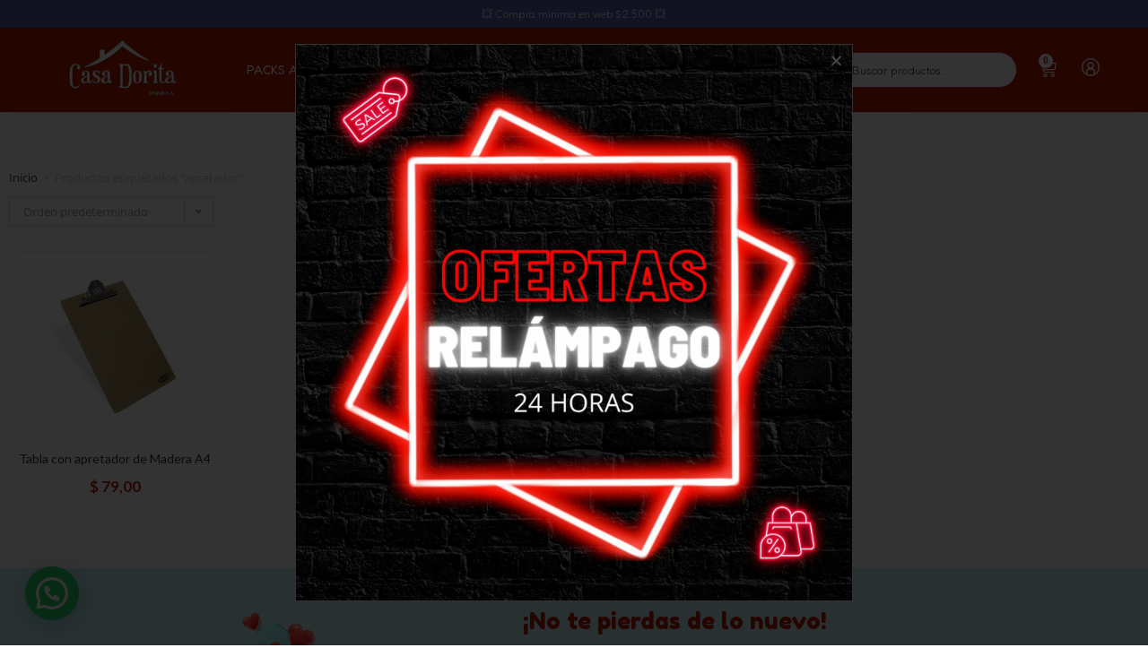

--- FILE ---
content_type: text/html; charset=UTF-8
request_url: https://casadorita.com.uy/etiqueta-producto/apretador/
body_size: 38025
content:
<!DOCTYPE html>
<html class="html" lang="es">
<head>
	<meta charset="UTF-8">
	<link rel="profile" href="https://gmpg.org/xfn/11">

	<title>apretador &#8211; Casa Dorita</title>
<meta name='robots' content='max-image-preview:large' />
<meta name="viewport" content="width=device-width, initial-scale=1"><link rel="alternate" type="application/rss+xml" title="Casa Dorita &raquo; Feed" href="https://casadorita.com.uy/feed/" />
<link rel="alternate" type="application/rss+xml" title="Casa Dorita &raquo; Feed de los comentarios" href="https://casadorita.com.uy/comments/feed/" />
<link rel="alternate" type="application/rss+xml" title="Casa Dorita &raquo; apretador Etiqueta Feed" href="https://casadorita.com.uy/etiqueta-producto/apretador/feed/" />
<style id='wp-img-auto-sizes-contain-inline-css'>
img:is([sizes=auto i],[sizes^="auto," i]){contain-intrinsic-size:3000px 1500px}
/*# sourceURL=wp-img-auto-sizes-contain-inline-css */
</style>

<link rel='stylesheet' id='afwssv_frontc-css' href='https://casadorita.com.uy/wp-content/plugins/show-products-by-attributes-variations/assets/css/afwssv_front_css.css?ver=1.0' media='all' />
<link rel='stylesheet' id='bdt-uikit-css' href='https://casadorita.com.uy/wp-content/plugins/bdthemes-element-pack/assets/css/bdt-uikit.css?ver=3.7.2' media='all' />
<link rel='stylesheet' id='element-pack-site-css' href='https://casadorita.com.uy/wp-content/plugins/bdthemes-element-pack/assets/css/element-pack-site.css?ver=5.13.0' media='all' />
<style id='wp-emoji-styles-inline-css'>

	img.wp-smiley, img.emoji {
		display: inline !important;
		border: none !important;
		box-shadow: none !important;
		height: 1em !important;
		width: 1em !important;
		margin: 0 0.07em !important;
		vertical-align: -0.1em !important;
		background: none !important;
		padding: 0 !important;
	}
/*# sourceURL=wp-emoji-styles-inline-css */
</style>
<link rel='stylesheet' id='wp-block-library-css' href='https://casadorita.com.uy/wp-includes/css/dist/block-library/style.min.css?ver=6.9' media='all' />
<link rel='stylesheet' id='wc-blocks-style-css' href='https://casadorita.com.uy/wp-content/plugins/woocommerce/assets/client/blocks/wc-blocks.css?ver=wc-10.4.3' media='all' />
<style id='global-styles-inline-css'>
:root{--wp--preset--aspect-ratio--square: 1;--wp--preset--aspect-ratio--4-3: 4/3;--wp--preset--aspect-ratio--3-4: 3/4;--wp--preset--aspect-ratio--3-2: 3/2;--wp--preset--aspect-ratio--2-3: 2/3;--wp--preset--aspect-ratio--16-9: 16/9;--wp--preset--aspect-ratio--9-16: 9/16;--wp--preset--color--black: #000000;--wp--preset--color--cyan-bluish-gray: #abb8c3;--wp--preset--color--white: #ffffff;--wp--preset--color--pale-pink: #f78da7;--wp--preset--color--vivid-red: #cf2e2e;--wp--preset--color--luminous-vivid-orange: #ff6900;--wp--preset--color--luminous-vivid-amber: #fcb900;--wp--preset--color--light-green-cyan: #7bdcb5;--wp--preset--color--vivid-green-cyan: #00d084;--wp--preset--color--pale-cyan-blue: #8ed1fc;--wp--preset--color--vivid-cyan-blue: #0693e3;--wp--preset--color--vivid-purple: #9b51e0;--wp--preset--gradient--vivid-cyan-blue-to-vivid-purple: linear-gradient(135deg,rgb(6,147,227) 0%,rgb(155,81,224) 100%);--wp--preset--gradient--light-green-cyan-to-vivid-green-cyan: linear-gradient(135deg,rgb(122,220,180) 0%,rgb(0,208,130) 100%);--wp--preset--gradient--luminous-vivid-amber-to-luminous-vivid-orange: linear-gradient(135deg,rgb(252,185,0) 0%,rgb(255,105,0) 100%);--wp--preset--gradient--luminous-vivid-orange-to-vivid-red: linear-gradient(135deg,rgb(255,105,0) 0%,rgb(207,46,46) 100%);--wp--preset--gradient--very-light-gray-to-cyan-bluish-gray: linear-gradient(135deg,rgb(238,238,238) 0%,rgb(169,184,195) 100%);--wp--preset--gradient--cool-to-warm-spectrum: linear-gradient(135deg,rgb(74,234,220) 0%,rgb(151,120,209) 20%,rgb(207,42,186) 40%,rgb(238,44,130) 60%,rgb(251,105,98) 80%,rgb(254,248,76) 100%);--wp--preset--gradient--blush-light-purple: linear-gradient(135deg,rgb(255,206,236) 0%,rgb(152,150,240) 100%);--wp--preset--gradient--blush-bordeaux: linear-gradient(135deg,rgb(254,205,165) 0%,rgb(254,45,45) 50%,rgb(107,0,62) 100%);--wp--preset--gradient--luminous-dusk: linear-gradient(135deg,rgb(255,203,112) 0%,rgb(199,81,192) 50%,rgb(65,88,208) 100%);--wp--preset--gradient--pale-ocean: linear-gradient(135deg,rgb(255,245,203) 0%,rgb(182,227,212) 50%,rgb(51,167,181) 100%);--wp--preset--gradient--electric-grass: linear-gradient(135deg,rgb(202,248,128) 0%,rgb(113,206,126) 100%);--wp--preset--gradient--midnight: linear-gradient(135deg,rgb(2,3,129) 0%,rgb(40,116,252) 100%);--wp--preset--font-size--small: 13px;--wp--preset--font-size--medium: 20px;--wp--preset--font-size--large: 36px;--wp--preset--font-size--x-large: 42px;--wp--preset--spacing--20: 0.44rem;--wp--preset--spacing--30: 0.67rem;--wp--preset--spacing--40: 1rem;--wp--preset--spacing--50: 1.5rem;--wp--preset--spacing--60: 2.25rem;--wp--preset--spacing--70: 3.38rem;--wp--preset--spacing--80: 5.06rem;--wp--preset--shadow--natural: 6px 6px 9px rgba(0, 0, 0, 0.2);--wp--preset--shadow--deep: 12px 12px 50px rgba(0, 0, 0, 0.4);--wp--preset--shadow--sharp: 6px 6px 0px rgba(0, 0, 0, 0.2);--wp--preset--shadow--outlined: 6px 6px 0px -3px rgb(255, 255, 255), 6px 6px rgb(0, 0, 0);--wp--preset--shadow--crisp: 6px 6px 0px rgb(0, 0, 0);}:where(.is-layout-flex){gap: 0.5em;}:where(.is-layout-grid){gap: 0.5em;}body .is-layout-flex{display: flex;}.is-layout-flex{flex-wrap: wrap;align-items: center;}.is-layout-flex > :is(*, div){margin: 0;}body .is-layout-grid{display: grid;}.is-layout-grid > :is(*, div){margin: 0;}:where(.wp-block-columns.is-layout-flex){gap: 2em;}:where(.wp-block-columns.is-layout-grid){gap: 2em;}:where(.wp-block-post-template.is-layout-flex){gap: 1.25em;}:where(.wp-block-post-template.is-layout-grid){gap: 1.25em;}.has-black-color{color: var(--wp--preset--color--black) !important;}.has-cyan-bluish-gray-color{color: var(--wp--preset--color--cyan-bluish-gray) !important;}.has-white-color{color: var(--wp--preset--color--white) !important;}.has-pale-pink-color{color: var(--wp--preset--color--pale-pink) !important;}.has-vivid-red-color{color: var(--wp--preset--color--vivid-red) !important;}.has-luminous-vivid-orange-color{color: var(--wp--preset--color--luminous-vivid-orange) !important;}.has-luminous-vivid-amber-color{color: var(--wp--preset--color--luminous-vivid-amber) !important;}.has-light-green-cyan-color{color: var(--wp--preset--color--light-green-cyan) !important;}.has-vivid-green-cyan-color{color: var(--wp--preset--color--vivid-green-cyan) !important;}.has-pale-cyan-blue-color{color: var(--wp--preset--color--pale-cyan-blue) !important;}.has-vivid-cyan-blue-color{color: var(--wp--preset--color--vivid-cyan-blue) !important;}.has-vivid-purple-color{color: var(--wp--preset--color--vivid-purple) !important;}.has-black-background-color{background-color: var(--wp--preset--color--black) !important;}.has-cyan-bluish-gray-background-color{background-color: var(--wp--preset--color--cyan-bluish-gray) !important;}.has-white-background-color{background-color: var(--wp--preset--color--white) !important;}.has-pale-pink-background-color{background-color: var(--wp--preset--color--pale-pink) !important;}.has-vivid-red-background-color{background-color: var(--wp--preset--color--vivid-red) !important;}.has-luminous-vivid-orange-background-color{background-color: var(--wp--preset--color--luminous-vivid-orange) !important;}.has-luminous-vivid-amber-background-color{background-color: var(--wp--preset--color--luminous-vivid-amber) !important;}.has-light-green-cyan-background-color{background-color: var(--wp--preset--color--light-green-cyan) !important;}.has-vivid-green-cyan-background-color{background-color: var(--wp--preset--color--vivid-green-cyan) !important;}.has-pale-cyan-blue-background-color{background-color: var(--wp--preset--color--pale-cyan-blue) !important;}.has-vivid-cyan-blue-background-color{background-color: var(--wp--preset--color--vivid-cyan-blue) !important;}.has-vivid-purple-background-color{background-color: var(--wp--preset--color--vivid-purple) !important;}.has-black-border-color{border-color: var(--wp--preset--color--black) !important;}.has-cyan-bluish-gray-border-color{border-color: var(--wp--preset--color--cyan-bluish-gray) !important;}.has-white-border-color{border-color: var(--wp--preset--color--white) !important;}.has-pale-pink-border-color{border-color: var(--wp--preset--color--pale-pink) !important;}.has-vivid-red-border-color{border-color: var(--wp--preset--color--vivid-red) !important;}.has-luminous-vivid-orange-border-color{border-color: var(--wp--preset--color--luminous-vivid-orange) !important;}.has-luminous-vivid-amber-border-color{border-color: var(--wp--preset--color--luminous-vivid-amber) !important;}.has-light-green-cyan-border-color{border-color: var(--wp--preset--color--light-green-cyan) !important;}.has-vivid-green-cyan-border-color{border-color: var(--wp--preset--color--vivid-green-cyan) !important;}.has-pale-cyan-blue-border-color{border-color: var(--wp--preset--color--pale-cyan-blue) !important;}.has-vivid-cyan-blue-border-color{border-color: var(--wp--preset--color--vivid-cyan-blue) !important;}.has-vivid-purple-border-color{border-color: var(--wp--preset--color--vivid-purple) !important;}.has-vivid-cyan-blue-to-vivid-purple-gradient-background{background: var(--wp--preset--gradient--vivid-cyan-blue-to-vivid-purple) !important;}.has-light-green-cyan-to-vivid-green-cyan-gradient-background{background: var(--wp--preset--gradient--light-green-cyan-to-vivid-green-cyan) !important;}.has-luminous-vivid-amber-to-luminous-vivid-orange-gradient-background{background: var(--wp--preset--gradient--luminous-vivid-amber-to-luminous-vivid-orange) !important;}.has-luminous-vivid-orange-to-vivid-red-gradient-background{background: var(--wp--preset--gradient--luminous-vivid-orange-to-vivid-red) !important;}.has-very-light-gray-to-cyan-bluish-gray-gradient-background{background: var(--wp--preset--gradient--very-light-gray-to-cyan-bluish-gray) !important;}.has-cool-to-warm-spectrum-gradient-background{background: var(--wp--preset--gradient--cool-to-warm-spectrum) !important;}.has-blush-light-purple-gradient-background{background: var(--wp--preset--gradient--blush-light-purple) !important;}.has-blush-bordeaux-gradient-background{background: var(--wp--preset--gradient--blush-bordeaux) !important;}.has-luminous-dusk-gradient-background{background: var(--wp--preset--gradient--luminous-dusk) !important;}.has-pale-ocean-gradient-background{background: var(--wp--preset--gradient--pale-ocean) !important;}.has-electric-grass-gradient-background{background: var(--wp--preset--gradient--electric-grass) !important;}.has-midnight-gradient-background{background: var(--wp--preset--gradient--midnight) !important;}.has-small-font-size{font-size: var(--wp--preset--font-size--small) !important;}.has-medium-font-size{font-size: var(--wp--preset--font-size--medium) !important;}.has-large-font-size{font-size: var(--wp--preset--font-size--large) !important;}.has-x-large-font-size{font-size: var(--wp--preset--font-size--x-large) !important;}
/*# sourceURL=global-styles-inline-css */
</style>

<style id='classic-theme-styles-inline-css'>
/*! This file is auto-generated */
.wp-block-button__link{color:#fff;background-color:#32373c;border-radius:9999px;box-shadow:none;text-decoration:none;padding:calc(.667em + 2px) calc(1.333em + 2px);font-size:1.125em}.wp-block-file__button{background:#32373c;color:#fff;text-decoration:none}
/*# sourceURL=/wp-includes/css/classic-themes.min.css */
</style>
<style id='woocommerce-inline-inline-css'>
.woocommerce form .form-row .required { visibility: visible; }
/*# sourceURL=woocommerce-inline-inline-css */
</style>
<link rel='stylesheet' id='woomelly-frontend-css' href='https://casadorita.com.uy/wp-content/plugins/woomelly/assets/css/frontend.min.css?ver=3.1.1.2' media='all' />
<link rel='stylesheet' id='wcct_public_css-css' href='https://casadorita.com.uy/wp-content/plugins/finale-woocommerce-sales-countdown-timer-discount/assets/css/wcct_combined.min.css?ver=2.18.2' media='all' />
<link rel='stylesheet' id='wcap_abandoned_details_modal-css' href='https://casadorita.com.uy/wp-content/plugins/woocommerce-abandon-cart-pro/assets/css/frontend/wcap_atc_detail_modal.css?ver=9.9.0' media='all' />
<link rel='stylesheet' id='woo-variation-gallery-slider-css' href='https://casadorita.com.uy/wp-content/plugins/woo-variation-gallery/assets/css/slick.min.css?ver=1.8.1' media='all' />
<link rel='stylesheet' id='dashicons-css' href='https://casadorita.com.uy/wp-includes/css/dashicons.min.css?ver=6.9' media='all' />
<style id='dashicons-inline-css'>
[data-font="Dashicons"]:before {font-family: 'Dashicons' !important;content: attr(data-icon) !important;speak: none !important;font-weight: normal !important;font-variant: normal !important;text-transform: none !important;line-height: 1 !important;font-style: normal !important;-webkit-font-smoothing: antialiased !important;-moz-osx-font-smoothing: grayscale !important;}
/*# sourceURL=dashicons-inline-css */
</style>
<link rel='stylesheet' id='woo-variation-gallery-css' href='https://casadorita.com.uy/wp-content/plugins/woo-variation-gallery/assets/css/frontend.min.css?ver=1757888154' media='all' />
<style id='woo-variation-gallery-inline-css'>
:root {--wvg-thumbnail-item: 4;--wvg-thumbnail-item-gap: 0px;--wvg-single-image-size: 1000px;--wvg-gallery-width: 100%;--wvg-gallery-margin: 30px;}/* Default Width */.woo-variation-product-gallery {max-width: 100% !important;width: 100%;}/* Medium Devices, Desktops *//* Small Devices, Tablets */@media only screen and (max-width: 768px) {.woo-variation-product-gallery {width: 720px;max-width: 100% !important;}}/* Extra Small Devices, Phones */@media only screen and (max-width: 480px) {.woo-variation-product-gallery {width: 480px;max-width: 100% !important;}}
/*# sourceURL=woo-variation-gallery-inline-css */
</style>
<link rel='stylesheet' id='woo-variation-swatches-css' href='https://casadorita.com.uy/wp-content/plugins/woo-variation-swatches/assets/css/frontend.min.css?ver=1757888154' media='all' />
<style id='woo-variation-swatches-inline-css'>
:root {
--wvs-tick:url("data:image/svg+xml;utf8,%3Csvg filter='drop-shadow(0px 0px 2px rgb(0 0 0 / .8))' xmlns='http://www.w3.org/2000/svg'  viewBox='0 0 30 30'%3E%3Cpath fill='none' stroke='%23ffffff' stroke-linecap='round' stroke-linejoin='round' stroke-width='4' d='M4 16L11 23 27 7'/%3E%3C/svg%3E");

--wvs-cross:url("data:image/svg+xml;utf8,%3Csvg filter='drop-shadow(0px 0px 5px rgb(255 255 255 / .6))' xmlns='http://www.w3.org/2000/svg' width='72px' height='72px' viewBox='0 0 24 24'%3E%3Cpath fill='none' stroke='%23ff0000' stroke-linecap='round' stroke-width='0.6' d='M5 5L19 19M19 5L5 19'/%3E%3C/svg%3E");
--wvs-single-product-item-width:30px;
--wvs-single-product-item-height:30px;
--wvs-single-product-item-font-size:16px}
/*# sourceURL=woo-variation-swatches-inline-css */
</style>
<link rel='stylesheet' id='woocommerce-mercadopago-global-css-css' href='https://casadorita.com.uy/wp-content/plugins/woocommerce-mercadopago/includes/../assets/css/global.min.css?ver=6.9.3' media='all' />
<link rel='stylesheet' id='font-awesome-four-css' href='https://casadorita.com.uy/wp-content/plugins/woolentor-addons/assets/css/font-awesome.min.css?ver=2.6.5' media='all' />
<link rel='stylesheet' id='simple-line-icons-wl-css' href='https://casadorita.com.uy/wp-content/plugins/woolentor-addons/assets/css/simple-line-icons.css?ver=2.6.5' media='all' />
<link rel='stylesheet' id='htflexboxgrid-css' href='https://casadorita.com.uy/wp-content/plugins/woolentor-addons/assets/css/htflexboxgrid.css?ver=2.6.5' media='all' />
<link rel='stylesheet' id='slick-css' href='https://casadorita.com.uy/wp-content/plugins/woolentor-addons/assets/css/slick.css?ver=2.6.5' media='all' />
<link rel='stylesheet' id='woolentor-widgets-css' href='https://casadorita.com.uy/wp-content/plugins/woolentor-addons/assets/css/woolentor-widgets.css?ver=2.6.5' media='all' />
<link rel='stylesheet' id='yith_wcas_frontend-css' href='https://casadorita.com.uy/wp-content/plugins/yith-woocommerce-ajax-search-premium/assets/css/yith_wcas_ajax_search.css?ver=1.36.0' media='all' />
<style id='yith_wcas_frontend-inline-css'>

                .autocomplete-suggestion{
                    padding-right: 20px;
                }
                .woocommerce .autocomplete-suggestion  span.yith_wcas_result_on_sale,
                .autocomplete-suggestion  span.yith_wcas_result_on_sale{
                        background: #7eb742;
                        color: #ffffff
                }
                .woocommerce .autocomplete-suggestion  span.yith_wcas_result_outofstock,
                .autocomplete-suggestion  span.yith_wcas_result_outofstock{
                        background: #7a7a7a;
                        color: #ffffff
                }
                .woocommerce .autocomplete-suggestion  span.yith_wcas_result_featured,
                .autocomplete-suggestion  span.yith_wcas_result_featured{
                        background: #c0392b;
                        color: #ffffff
                }
                .autocomplete-suggestion img{
                    width: 50px;
                }
                .autocomplete-suggestion .yith_wcas_result_content .title{
                    color: #004b91;
                }
                .autocomplete-suggestion{
                                    min-height: 60px;
                                }
/*# sourceURL=yith_wcas_frontend-inline-css */
</style>
<link rel='stylesheet' id='yith_wcbm_badge_style-css' href='https://casadorita.com.uy/wp-content/plugins/yith-woocommerce-badge-management-premium/assets/css/frontend.css?ver=2.10.0' media='all' />
<style id='yith_wcbm_badge_style-inline-css'>
.yith-wcbm-badge.yith-wcbm-badge-text.yith-wcbm-badge-25273 {
				top: 0; left: 50%; 
				opacity: 50%;
				
				-ms-transform: translateX(-50%); 
				-webkit-transform: translateX(-50%); 
				transform: translateX(-50%);
				margin: 0px 0px 0px 0px;
				padding: 0px 0px 0px 0px;
				background-color:#c4071d; border-radius: 6px 6px 6px 6px; width:190px; height:50px;
			}.yith-wcbm-badge.yith-wcbm-badge-text.yith-wcbm-badge-27105 {
				top: 0px; right: auto; bottom: auto; left: 0px;
				opacity: 100%;
				
				margin: 5px 0px 0px 5px;
				padding: 0px 0px 0px 0px;
				background-color:#b41a02; border-radius: 10px 10px 10px 10px; width:100px; height:30px;
			}
/*# sourceURL=yith_wcbm_badge_style-inline-css */
</style>
<link rel='stylesheet' id='yith-gfont-open-sans-css' href='https://casadorita.com.uy/wp-content/plugins/yith-woocommerce-badge-management-premium/assets/fonts/open-sans/style.css?ver=2.10.0' media='all' />
<link rel='stylesheet' id='oceanwp-woo-mini-cart-css' href='https://casadorita.com.uy/wp-content/themes/oceanwp/assets/css/woo/woo-mini-cart.min.css?ver=6.9' media='all' />
<link rel='stylesheet' id='font-awesome-css' href='https://casadorita.com.uy/wp-content/themes/oceanwp/assets/fonts/fontawesome/css/all.min.css?ver=6.7.2' media='all' />
<style id='font-awesome-inline-css'>
[data-font="FontAwesome"]:before {font-family: 'FontAwesome' !important;content: attr(data-icon) !important;speak: none !important;font-weight: normal !important;font-variant: normal !important;text-transform: none !important;line-height: 1 !important;font-style: normal !important;-webkit-font-smoothing: antialiased !important;-moz-osx-font-smoothing: grayscale !important;}
/*# sourceURL=font-awesome-inline-css */
</style>
<link rel='stylesheet' id='simple-line-icons-css' href='https://casadorita.com.uy/wp-content/themes/oceanwp/assets/css/third/simple-line-icons.min.css?ver=2.4.0' media='all' />
<link rel='stylesheet' id='oceanwp-style-css' href='https://casadorita.com.uy/wp-content/themes/oceanwp/assets/css/style.min.css?ver=4.1.4' media='all' />
<link rel='stylesheet' id='elementor-icons-css' href='https://casadorita.com.uy/wp-content/plugins/elementor/assets/lib/eicons/css/elementor-icons.min.css?ver=5.20.0' media='all' />
<link rel='stylesheet' id='elementor-frontend-legacy-css' href='https://casadorita.com.uy/wp-content/plugins/elementor/assets/css/frontend-legacy.min.css?ver=3.14.1' media='all' />
<link rel='stylesheet' id='elementor-frontend-css' href='https://casadorita.com.uy/wp-content/plugins/elementor/assets/css/frontend.min.css?ver=3.14.1' media='all' />
<link rel='stylesheet' id='swiper-css' href='https://casadorita.com.uy/wp-content/plugins/elementor/assets/lib/swiper/css/swiper.min.css?ver=5.3.6' media='all' />
<link rel='stylesheet' id='elementor-post-27-css' href='https://casadorita.com.uy/wp-content/uploads/elementor/css/post-27.css?ver=1768864588' media='all' />
<link rel='stylesheet' id='powerpack-frontend-css' href='https://casadorita.com.uy/wp-content/plugins/powerpack-elements/assets/css/min/frontend.min.css?ver=2.9.16' media='all' />
<link rel='stylesheet' id='elementor-pro-css' href='https://casadorita.com.uy/wp-content/plugins/elementor-pro/assets/css/frontend.min.css?ver=3.14.1' media='all' />
<link rel='stylesheet' id='uael-frontend-css' href='https://casadorita.com.uy/wp-content/plugins/ultimate-elementor/assets/min-css/uael-frontend.min.css?ver=1.36.14' media='all' />
<link rel='stylesheet' id='elementor-global-css' href='https://casadorita.com.uy/wp-content/uploads/elementor/css/global.css?ver=1768864592' media='all' />
<link rel='stylesheet' id='elementor-post-26831-css' href='https://casadorita.com.uy/wp-content/uploads/elementor/css/post-26831.css?ver=1768864593' media='all' />
<link rel='stylesheet' id='elementor-post-26776-css' href='https://casadorita.com.uy/wp-content/uploads/elementor/css/post-26776.css?ver=1768864593' media='all' />
<link rel='stylesheet' id='elementor-post-460-css' href='https://casadorita.com.uy/wp-content/uploads/elementor/css/post-460.css?ver=1768864658' media='all' />
<link rel='stylesheet' id='elementor-post-25949-css' href='https://casadorita.com.uy/wp-content/uploads/elementor/css/post-25949.css?ver=1768864593' media='all' />
<link rel='stylesheet' id='joinchat-css' href='https://casadorita.com.uy/wp-content/plugins/creame-whatsapp-me/public/css/joinchat-btn.min.css?ver=5.1.6' media='all' />
<style id='joinchat-inline-css'>
.joinchat{--red:37;--green:211;--blue:102;--bw:100}
/*# sourceURL=joinchat-inline-css */
</style>
<link rel='stylesheet' id='ywdpd_owl-css' href='https://casadorita.com.uy/wp-content/plugins/yith-woocommerce-dynamic-pricing-and-discounts-premium/assets/css/owl/owl.carousel.min.css?ver=3.15.0' media='all' />
<link rel='stylesheet' id='yith_ywdpd_frontend-css' href='https://casadorita.com.uy/wp-content/plugins/yith-woocommerce-dynamic-pricing-and-discounts-premium/assets/css/frontend.css?ver=3.15.0' media='all' />
<link rel='stylesheet' id='oceanwp-woocommerce-css' href='https://casadorita.com.uy/wp-content/themes/oceanwp/assets/css/woo/woocommerce.min.css?ver=6.9' media='all' />
<link rel='stylesheet' id='oceanwp-woo-star-font-css' href='https://casadorita.com.uy/wp-content/themes/oceanwp/assets/css/woo/woo-star-font.min.css?ver=6.9' media='all' />
<link rel='stylesheet' id='jquery-chosen-css' href='https://casadorita.com.uy/wp-content/plugins/jet-search/assets/lib/chosen/chosen.min.css?ver=1.8.7' media='all' />
<link rel='stylesheet' id='jet-search-css' href='https://casadorita.com.uy/wp-content/plugins/jet-search/assets/css/jet-search.css?ver=3.1.1' media='all' />
<link rel='stylesheet' id='eael-general-css' href='https://casadorita.com.uy/wp-content/plugins/essential-addons-for-elementor-lite/assets/front-end/css/view/general.min.css?ver=5.9.24' media='all' />
<link rel='stylesheet' id='oe-widgets-style-css' href='https://casadorita.com.uy/wp-content/plugins/ocean-extra/assets/css/widgets.css?ver=6.9' media='all' />
<link rel='stylesheet' id='google-fonts-1-css' href='https://fonts.googleapis.com/css?family=Roboto%3A100%2C100italic%2C200%2C200italic%2C300%2C300italic%2C400%2C400italic%2C500%2C500italic%2C600%2C600italic%2C700%2C700italic%2C800%2C800italic%2C900%2C900italic%7CRoboto+Slab%3A100%2C100italic%2C200%2C200italic%2C300%2C300italic%2C400%2C400italic%2C500%2C500italic%2C600%2C600italic%2C700%2C700italic%2C800%2C800italic%2C900%2C900italic%7CFredoka%3A100%2C100italic%2C200%2C200italic%2C300%2C300italic%2C400%2C400italic%2C500%2C500italic%2C600%2C600italic%2C700%2C700italic%2C800%2C800italic%2C900%2C900italic%7CLato%3A100%2C100italic%2C200%2C200italic%2C300%2C300italic%2C400%2C400italic%2C500%2C500italic%2C600%2C600italic%2C700%2C700italic%2C800%2C800italic%2C900%2C900italic%7CFredoka+One%3A100%2C100italic%2C200%2C200italic%2C300%2C300italic%2C400%2C400italic%2C500%2C500italic%2C600%2C600italic%2C700%2C700italic%2C800%2C800italic%2C900%2C900italic%7CDarker+Grotesque%3A100%2C100italic%2C200%2C200italic%2C300%2C300italic%2C400%2C400italic%2C500%2C500italic%2C600%2C600italic%2C700%2C700italic%2C800%2C800italic%2C900%2C900italic&#038;display=auto&#038;ver=6.9' media='all' />
<link rel='stylesheet' id='elementor-icons-shared-0-css' href='https://casadorita.com.uy/wp-content/plugins/elementor/assets/lib/font-awesome/css/fontawesome.min.css?ver=5.15.3' media='all' />
<link rel='stylesheet' id='elementor-icons-fa-solid-css' href='https://casadorita.com.uy/wp-content/plugins/elementor/assets/lib/font-awesome/css/solid.min.css?ver=5.15.3' media='all' />
<link rel='stylesheet' id='elementor-icons-fa-brands-css' href='https://casadorita.com.uy/wp-content/plugins/elementor/assets/lib/font-awesome/css/brands.min.css?ver=5.15.3' media='all' />
<link rel="preconnect" href="https://fonts.gstatic.com/" crossorigin><script type="text/template" id="tmpl-variation-template">
	<div class="woocommerce-variation-description">{{{ data.variation.variation_description }}}</div>
	<div class="woocommerce-variation-price">{{{ data.variation.price_html }}}</div>
	<div class="woocommerce-variation-availability">{{{ data.variation.availability_html }}}</div>
</script>
<script type="text/template" id="tmpl-unavailable-variation-template">
	<p role="alert">Lo siento, este producto no está disponible. Por favor, elige otra combinación.</p>
</script>
<script id="jquery-core-js-extra">
var pp = {"ajax_url":"https://casadorita.com.uy/wp-admin/admin-ajax.php"};
//# sourceURL=jquery-core-js-extra
</script>
<script src="https://casadorita.com.uy/wp-includes/js/jquery/jquery.min.js?ver=3.7.1" id="jquery-core-js"></script>
<script src="https://casadorita.com.uy/wp-includes/js/jquery/jquery-migrate.min.js?ver=3.4.1" id="jquery-migrate-js"></script>
<script id="afwssv_front-js-extra">
var afwssv_phpvars = {"afwssv_enable_toggle":"","afwssv_toggle_text":""};
//# sourceURL=afwssv_front-js-extra
</script>
<script src="https://casadorita.com.uy/wp-content/plugins/show-products-by-attributes-variations/assets/js/afwssv_front.js?ver=1.0" id="afwssv_front-js"></script>
<script src="https://casadorita.com.uy/wp-content/plugins/woocommerce-incremental-product-quantities/assets/js/ipq_input_value_validation.js?ver=6.9" id="ipq_validation-js"></script>
<script src="https://casadorita.com.uy/wp-content/plugins/woocommerce/assets/js/jquery-blockui/jquery.blockUI.min.js?ver=2.7.0-wc.10.4.3" id="wc-jquery-blockui-js" data-wp-strategy="defer"></script>
<script id="wc-add-to-cart-js-extra">
var wc_add_to_cart_params = {"ajax_url":"/wp-admin/admin-ajax.php","wc_ajax_url":"/?wc-ajax=%%endpoint%%","i18n_view_cart":"Ver carrito","cart_url":"https://casadorita.com.uy/carrito/","is_cart":"","cart_redirect_after_add":"no"};
//# sourceURL=wc-add-to-cart-js-extra
</script>
<script src="https://casadorita.com.uy/wp-content/plugins/woocommerce/assets/js/frontend/add-to-cart.min.js?ver=10.4.3" id="wc-add-to-cart-js" defer data-wp-strategy="defer"></script>
<script src="https://casadorita.com.uy/wp-content/plugins/woocommerce/assets/js/js-cookie/js.cookie.min.js?ver=2.1.4-wc.10.4.3" id="wc-js-cookie-js" defer data-wp-strategy="defer"></script>
<script id="woocommerce-js-extra">
var woocommerce_params = {"ajax_url":"/wp-admin/admin-ajax.php","wc_ajax_url":"/?wc-ajax=%%endpoint%%","i18n_password_show":"Mostrar contrase\u00f1a","i18n_password_hide":"Ocultar contrase\u00f1a"};
//# sourceURL=woocommerce-js-extra
</script>
<script src="https://casadorita.com.uy/wp-content/plugins/woocommerce/assets/js/frontend/woocommerce.min.js?ver=10.4.3" id="woocommerce-js" defer data-wp-strategy="defer"></script>
<script src="https://casadorita.com.uy/wp-content/plugins/woomelly/assets/js/frontend.min.js?ver=3.1.1.2" id="woomelly-frontend-js"></script>
<script src="https://casadorita.com.uy/wp-includes/js/underscore.min.js?ver=1.13.7" id="underscore-js"></script>
<script id="wp-util-js-extra">
var _wpUtilSettings = {"ajax":{"url":"/wp-admin/admin-ajax.php"}};
//# sourceURL=wp-util-js-extra
</script>
<script src="https://casadorita.com.uy/wp-includes/js/wp-util.min.js?ver=6.9" id="wp-util-js"></script>
<script id="wc-cart-fragments-js-extra">
var wc_cart_fragments_params = {"ajax_url":"/wp-admin/admin-ajax.php","wc_ajax_url":"/?wc-ajax=%%endpoint%%","cart_hash_key":"wc_cart_hash_4a0604d19a52679b9af59231bb03aaa5","fragment_name":"wc_fragments_4a0604d19a52679b9af59231bb03aaa5","request_timeout":"5000"};
//# sourceURL=wc-cart-fragments-js-extra
</script>
<script src="https://casadorita.com.uy/wp-content/plugins/woocommerce/assets/js/frontend/cart-fragments.min.js?ver=10.4.3" id="wc-cart-fragments-js" defer data-wp-strategy="defer"></script>
<link rel="https://api.w.org/" href="https://casadorita.com.uy/wp-json/" /><link rel="alternate" title="JSON" type="application/json" href="https://casadorita.com.uy/wp-json/wp/v2/product_tag/1559" /><link rel="EditURI" type="application/rsd+xml" title="RSD" href="https://casadorita.com.uy/xmlrpc.php?rsd" />
<meta name="generator" content="WordPress 6.9" />
<meta name="generator" content="WooCommerce 10.4.3" />
<meta name="generator" content="Woomelly 3.1.1.2" />
<meta name="facebook-domain-verification" content="gb3sh2qfxaj7nl2uqvlx7dwctseubr" />
<!-- Meta Pixel Code -->
<script>
!function(f,b,e,v,n,t,s)
{if(f.fbq)return;n=f.fbq=function(){n.callMethod?
n.callMethod.apply(n,arguments):n.queue.push(arguments)};
if(!f._fbq)f._fbq=n;n.push=n;n.loaded=!0;n.version='2.0';
n.queue=[];t=b.createElement(e);t.async=!0;
t.src=v;s=b.getElementsByTagName(e)[0];
s.parentNode.insertBefore(t,s)}(window, document,'script',
'https://connect.facebook.net/en_US/fbevents.js');
fbq('init', '4337312603257089');
fbq('track', 'PageView');
</script>
<noscript><img height="1" width="1" style="display:none"
src="https://www.facebook.com/tr?id=4337312603257089&ev=PageView&noscript=1"
/></noscript>
<!-- End Meta Pixel Code -->
	<noscript><style>.woocommerce-product-gallery{ opacity: 1 !important; }</style></noscript>
	<meta name="generator" content="Elementor 3.14.1; features: a11y_improvements, additional_custom_breakpoints; settings: css_print_method-external, google_font-enabled, font_display-auto">
<link rel="icon" href="https://casadorita.com.uy/wp-content/uploads/2023/08/favicon-casadorita-50x50.jpg" sizes="32x32" />
<link rel="icon" href="https://casadorita.com.uy/wp-content/uploads/2023/08/favicon-casadorita.jpg" sizes="192x192" />
<link rel="apple-touch-icon" href="https://casadorita.com.uy/wp-content/uploads/2023/08/favicon-casadorita.jpg" />
<meta name="msapplication-TileImage" content="https://casadorita.com.uy/wp-content/uploads/2023/08/favicon-casadorita.jpg" />
		<style id="wp-custom-css">
			h3#ship-to-different-address{display:none}@media (max-width:767px) .select2-container .select2-selection--single .select2-selection__rendered{line-height:0 !important}span.woocommerce-input-wrapper{display:grid;width:100% !important}.elementor-428 .elementor-element.elementor-element-5403961c .product_title{font-family:"Lato",Sans-serif !important;border:0 !important}.elementor-428 .elementor-element.elementor-element-1c6805ab .price{font-family:"Lato",Sans-serif !important}.quantity .minus,.quantity .plus{border:0;border-radius:100px;background-color:#3E618B;color:white}:is(.elementor-widget-woocommerce-product-add-to-cart,.woocommerce div.product .elementor-widget-woocommerce-product-add-to-cart,.elementor-widget-wc-add-to-cart,.woocommerce div.product .elementor-widget-wc-add-to-cart) .quantity .qty{border:0 !important}.woocommerce div.product p.price{font-size:18px;line-height:30px;font-weight:400;margin:20px 0 0;font-weight:300}.woocommerce form input[type=number]{border:0 !important}.woocommerce .oceanwp-toolbar{padding:0!important;border:0 !important}.woocommerce .result-count{display:none !important}.woocommerce .oceanwp-grid-list{display:none !important}.woocommerce ul.products li.product li.title h2,.woocommerce ul.products li.product li.title a{margin-bottom:0 !important;font-family:"Lato",Sans-serif !important;font-weight:normal;font-size:15px}.woocommerce ul.products li.product .price,.woocommerce ul.products li.product .price .amount{font-family:"Lato",Sans-serif !important;font-weight:bold !important;font-size:17px}.woocommerce ul.products li.product .yith-wcact-aution-badge{display:none !important}.elementor-widget-wc-archive-products.elementor-wc-products ul.products li.product .price{font-family:"Lato",Sans-serif !important;font-weight:300 !important;font-size:14px;color:grey}body{overflow-x:hidden}.bdt-wc-carousel .bdt-wc-carousel-image img{height:190px;object-fit:contain !important}img.woo-entry-image-main{height:190px !important;max-height:auto;width:auto;object-fit:contain !important;background-color:white !important}.woocommerce ul.products li.product .woo-entry-image-swap .woo-entry-image-main{height:190px !important;max-height:auto;width:100%;object-fit:contain !important;background-color:white !important}.woocommerce ul.products li.product .woo-entry-image-swap .woo-entry-image-secondary{height:190px !important;max-height:auto;width:auto;object-fit:contain !important;background-color:white !important}.elementor-widget-wc-archive-products.elementor-wc-products ul.products li.product .price ins .amount{color:#3e618b !important}.elementor-widget-wc-archive-products.elementor-wc-products ul.products li.product .price del .amount{color:#3e618b !important}.elementor-460 .elementor-element.elementor-element-e9b2bfc.elementor-wc-products ul.products li.product span.onsale{left:3px !important;top:3px !important;font-size:9px !important}.pswp__ui--fit .pswp__caption,.pswp__ui--fit .pswp__top-bar{display:none !important}		</style>
		<!-- OceanWP CSS -->
<style type="text/css">
/* Colors */.woocommerce-MyAccount-navigation ul li a:before,.woocommerce-checkout .woocommerce-info a,.woocommerce-checkout #payment ul.payment_methods .wc_payment_method>input[type=radio]:first-child:checked+label:before,.woocommerce-checkout #payment .payment_method_paypal .about_paypal,.woocommerce ul.products li.product li.category a:hover,.woocommerce ul.products li.product .button:hover,.woocommerce ul.products li.product .product-inner .added_to_cart:hover,.product_meta .posted_in a:hover,.product_meta .tagged_as a:hover,.woocommerce div.product .woocommerce-tabs ul.tabs li a:hover,.woocommerce div.product .woocommerce-tabs ul.tabs li.active a,.woocommerce .oceanwp-grid-list a.active,.woocommerce .oceanwp-grid-list a:hover,.woocommerce .oceanwp-off-canvas-filter:hover,.widget_shopping_cart ul.cart_list li .owp-grid-wrap .owp-grid a.remove:hover,.widget_product_categories li a:hover ~ .count,.widget_layered_nav li a:hover ~ .count,.woocommerce ul.products li.product:not(.product-category) .woo-entry-buttons li a:hover,a:hover,a.light:hover,.theme-heading .text::before,.theme-heading .text::after,#top-bar-content >a:hover,#top-bar-social li.oceanwp-email a:hover,#site-navigation-wrap .dropdown-menu >li >a:hover,#site-header.medium-header #medium-searchform button:hover,.oceanwp-mobile-menu-icon a:hover,.blog-entry.post .blog-entry-header .entry-title a:hover,.blog-entry.post .blog-entry-readmore a:hover,.blog-entry.thumbnail-entry .blog-entry-category a,ul.meta li a:hover,.dropcap,.single nav.post-navigation .nav-links .title,body .related-post-title a:hover,body #wp-calendar caption,body .contact-info-widget.default i,body .contact-info-widget.big-icons i,body .custom-links-widget .oceanwp-custom-links li a:hover,body .custom-links-widget .oceanwp-custom-links li a:hover:before,body .posts-thumbnails-widget li a:hover,body .social-widget li.oceanwp-email a:hover,.comment-author .comment-meta .comment-reply-link,#respond #cancel-comment-reply-link:hover,#footer-widgets .footer-box a:hover,#footer-bottom a:hover,#footer-bottom #footer-bottom-menu a:hover,.sidr a:hover,.sidr-class-dropdown-toggle:hover,.sidr-class-menu-item-has-children.active >a,.sidr-class-menu-item-has-children.active >a >.sidr-class-dropdown-toggle,input[type=checkbox]:checked:before{color:#b41a02}.woocommerce .oceanwp-grid-list a.active .owp-icon use,.woocommerce .oceanwp-grid-list a:hover .owp-icon use,.single nav.post-navigation .nav-links .title .owp-icon use,.blog-entry.post .blog-entry-readmore a:hover .owp-icon use,body .contact-info-widget.default .owp-icon use,body .contact-info-widget.big-icons .owp-icon use{stroke:#b41a02}.woocommerce div.product div.images .open-image,.wcmenucart-details.count,.woocommerce-message a,.woocommerce-error a,.woocommerce-info a,.woocommerce .widget_price_filter .ui-slider .ui-slider-handle,.woocommerce .widget_price_filter .ui-slider .ui-slider-range,.owp-product-nav li a.owp-nav-link:hover,.woocommerce div.product.owp-tabs-layout-vertical .woocommerce-tabs ul.tabs li a:after,.woocommerce .widget_product_categories li.current-cat >a ~ .count,.woocommerce .widget_product_categories li.current-cat >a:before,.woocommerce .widget_layered_nav li.chosen a ~ .count,.woocommerce .widget_layered_nav li.chosen a:before,#owp-checkout-timeline .active .timeline-wrapper,.bag-style:hover .wcmenucart-cart-icon .wcmenucart-count,.show-cart .wcmenucart-cart-icon .wcmenucart-count,.woocommerce ul.products li.product:not(.product-category) .image-wrap .button,input[type="button"],input[type="reset"],input[type="submit"],button[type="submit"],.button,#site-navigation-wrap .dropdown-menu >li.btn >a >span,.thumbnail:hover i,.thumbnail:hover .link-post-svg-icon,.post-quote-content,.omw-modal .omw-close-modal,body .contact-info-widget.big-icons li:hover i,body .contact-info-widget.big-icons li:hover .owp-icon,body div.wpforms-container-full .wpforms-form input[type=submit],body div.wpforms-container-full .wpforms-form button[type=submit],body div.wpforms-container-full .wpforms-form .wpforms-page-button,.woocommerce-cart .wp-element-button,.woocommerce-checkout .wp-element-button,.wp-block-button__link{background-color:#b41a02}.current-shop-items-dropdown{border-top-color:#b41a02}.woocommerce div.product .woocommerce-tabs ul.tabs li.active a{border-bottom-color:#b41a02}.wcmenucart-details.count:before{border-color:#b41a02}.woocommerce ul.products li.product .button:hover{border-color:#b41a02}.woocommerce ul.products li.product .product-inner .added_to_cart:hover{border-color:#b41a02}.woocommerce div.product .woocommerce-tabs ul.tabs li.active a{border-color:#b41a02}.woocommerce .oceanwp-grid-list a.active{border-color:#b41a02}.woocommerce .oceanwp-grid-list a:hover{border-color:#b41a02}.woocommerce .oceanwp-off-canvas-filter:hover{border-color:#b41a02}.owp-product-nav li a.owp-nav-link:hover{border-color:#b41a02}.widget_shopping_cart_content .buttons .button:first-child:hover{border-color:#b41a02}.widget_shopping_cart ul.cart_list li .owp-grid-wrap .owp-grid a.remove:hover{border-color:#b41a02}.widget_product_categories li a:hover ~ .count{border-color:#b41a02}.woocommerce .widget_product_categories li.current-cat >a ~ .count{border-color:#b41a02}.woocommerce .widget_product_categories li.current-cat >a:before{border-color:#b41a02}.widget_layered_nav li a:hover ~ .count{border-color:#b41a02}.woocommerce .widget_layered_nav li.chosen a ~ .count{border-color:#b41a02}.woocommerce .widget_layered_nav li.chosen a:before{border-color:#b41a02}#owp-checkout-timeline.arrow .active .timeline-wrapper:before{border-top-color:#b41a02;border-bottom-color:#b41a02}#owp-checkout-timeline.arrow .active .timeline-wrapper:after{border-left-color:#b41a02;border-right-color:#b41a02}.bag-style:hover .wcmenucart-cart-icon .wcmenucart-count{border-color:#b41a02}.bag-style:hover .wcmenucart-cart-icon .wcmenucart-count:after{border-color:#b41a02}.show-cart .wcmenucart-cart-icon .wcmenucart-count{border-color:#b41a02}.show-cart .wcmenucart-cart-icon .wcmenucart-count:after{border-color:#b41a02}.woocommerce ul.products li.product:not(.product-category) .woo-product-gallery .active a{border-color:#b41a02}.woocommerce ul.products li.product:not(.product-category) .woo-product-gallery a:hover{border-color:#b41a02}.widget-title{border-color:#b41a02}blockquote{border-color:#b41a02}.wp-block-quote{border-color:#b41a02}#searchform-dropdown{border-color:#b41a02}.dropdown-menu .sub-menu{border-color:#b41a02}.blog-entry.large-entry .blog-entry-readmore a:hover{border-color:#b41a02}.oceanwp-newsletter-form-wrap input[type="email"]:focus{border-color:#b41a02}.social-widget li.oceanwp-email a:hover{border-color:#b41a02}#respond #cancel-comment-reply-link:hover{border-color:#b41a02}body .contact-info-widget.big-icons li:hover i{border-color:#b41a02}body .contact-info-widget.big-icons li:hover .owp-icon{border-color:#b41a02}#footer-widgets .oceanwp-newsletter-form-wrap input[type="email"]:focus{border-color:#b41a02}.woocommerce div.product div.images .open-image:hover,.woocommerce-error a:hover,.woocommerce-info a:hover,.woocommerce-message a:hover,.woocommerce-message a:focus,.woocommerce .button:focus,.woocommerce ul.products li.product:not(.product-category) .image-wrap .button:hover,input[type="button"]:hover,input[type="reset"]:hover,input[type="submit"]:hover,button[type="submit"]:hover,input[type="button"]:focus,input[type="reset"]:focus,input[type="submit"]:focus,button[type="submit"]:focus,.button:hover,.button:focus,#site-navigation-wrap .dropdown-menu >li.btn >a:hover >span,.post-quote-author,.omw-modal .omw-close-modal:hover,body div.wpforms-container-full .wpforms-form input[type=submit]:hover,body div.wpforms-container-full .wpforms-form button[type=submit]:hover,body div.wpforms-container-full .wpforms-form .wpforms-page-button:hover,.woocommerce-cart .wp-element-button:hover,.woocommerce-checkout .wp-element-button:hover,.wp-block-button__link:hover{background-color:#b27272}a:hover{color:#3e618b}a:hover .owp-icon use{stroke:#3e618b}body .theme-button,body input[type="submit"],body button[type="submit"],body button,body .button,body div.wpforms-container-full .wpforms-form input[type=submit],body div.wpforms-container-full .wpforms-form button[type=submit],body div.wpforms-container-full .wpforms-form .wpforms-page-button,.woocommerce-cart .wp-element-button,.woocommerce-checkout .wp-element-button,.wp-block-button__link{border-color:#ffffff}body .theme-button:hover,body input[type="submit"]:hover,body button[type="submit"]:hover,body button:hover,body .button:hover,body div.wpforms-container-full .wpforms-form input[type=submit]:hover,body div.wpforms-container-full .wpforms-form input[type=submit]:active,body div.wpforms-container-full .wpforms-form button[type=submit]:hover,body div.wpforms-container-full .wpforms-form button[type=submit]:active,body div.wpforms-container-full .wpforms-form .wpforms-page-button:hover,body div.wpforms-container-full .wpforms-form .wpforms-page-button:active,.woocommerce-cart .wp-element-button:hover,.woocommerce-checkout .wp-element-button:hover,.wp-block-button__link:hover{border-color:#ffffff}/* OceanWP Style Settings CSS */.theme-button,input[type="submit"],button[type="submit"],button,.button,body div.wpforms-container-full .wpforms-form input[type=submit],body div.wpforms-container-full .wpforms-form button[type=submit],body div.wpforms-container-full .wpforms-form .wpforms-page-button{border-style:solid}.theme-button,input[type="submit"],button[type="submit"],button,.button,body div.wpforms-container-full .wpforms-form input[type=submit],body div.wpforms-container-full .wpforms-form button[type=submit],body div.wpforms-container-full .wpforms-form .wpforms-page-button{border-width:1px}form input[type="text"],form input[type="password"],form input[type="email"],form input[type="url"],form input[type="date"],form input[type="month"],form input[type="time"],form input[type="datetime"],form input[type="datetime-local"],form input[type="week"],form input[type="number"],form input[type="search"],form input[type="tel"],form input[type="color"],form select,form textarea,.woocommerce .woocommerce-checkout .select2-container--default .select2-selection--single{border-style:solid}body div.wpforms-container-full .wpforms-form input[type=date],body div.wpforms-container-full .wpforms-form input[type=datetime],body div.wpforms-container-full .wpforms-form input[type=datetime-local],body div.wpforms-container-full .wpforms-form input[type=email],body div.wpforms-container-full .wpforms-form input[type=month],body div.wpforms-container-full .wpforms-form input[type=number],body div.wpforms-container-full .wpforms-form input[type=password],body div.wpforms-container-full .wpforms-form input[type=range],body div.wpforms-container-full .wpforms-form input[type=search],body div.wpforms-container-full .wpforms-form input[type=tel],body div.wpforms-container-full .wpforms-form input[type=text],body div.wpforms-container-full .wpforms-form input[type=time],body div.wpforms-container-full .wpforms-form input[type=url],body div.wpforms-container-full .wpforms-form input[type=week],body div.wpforms-container-full .wpforms-form select,body div.wpforms-container-full .wpforms-form textarea{border-style:solid}form input[type="text"],form input[type="password"],form input[type="email"],form input[type="url"],form input[type="date"],form input[type="month"],form input[type="time"],form input[type="datetime"],form input[type="datetime-local"],form input[type="week"],form input[type="number"],form input[type="search"],form input[type="tel"],form input[type="color"],form select,form textarea{border-radius:3px}body div.wpforms-container-full .wpforms-form input[type=date],body div.wpforms-container-full .wpforms-form input[type=datetime],body div.wpforms-container-full .wpforms-form input[type=datetime-local],body div.wpforms-container-full .wpforms-form input[type=email],body div.wpforms-container-full .wpforms-form input[type=month],body div.wpforms-container-full .wpforms-form input[type=number],body div.wpforms-container-full .wpforms-form input[type=password],body div.wpforms-container-full .wpforms-form input[type=range],body div.wpforms-container-full .wpforms-form input[type=search],body div.wpforms-container-full .wpforms-form input[type=tel],body div.wpforms-container-full .wpforms-form input[type=text],body div.wpforms-container-full .wpforms-form input[type=time],body div.wpforms-container-full .wpforms-form input[type=url],body div.wpforms-container-full .wpforms-form input[type=week],body div.wpforms-container-full .wpforms-form select,body div.wpforms-container-full .wpforms-form textarea{border-radius:3px}/* Header */#site-header.has-header-media .overlay-header-media{background-color:rgba(0,0,0,0.5)}/* Blog CSS */.ocean-single-post-header ul.meta-item li a:hover{color:#333333}/* WooCommerce */.owp-floating-bar form.cart .quantity .minus:hover,.owp-floating-bar form.cart .quantity .plus:hover{color:#ffffff}#owp-checkout-timeline .timeline-step{color:#cccccc}#owp-checkout-timeline .timeline-step{border-color:#cccccc}.woocommerce span.onsale{background-color:#b41a02}.woocommerce .oceanwp-off-canvas-filter:hover{color:#b41a02}.woocommerce .oceanwp-off-canvas-filter:hover{border-color:#b41a02}.woocommerce .oceanwp-grid-list a:hover{color:#b41a02;border-color:#b41a02}.woocommerce .oceanwp-grid-list a:hover .owp-icon use{stroke:#b41a02}.woocommerce .oceanwp-grid-list a.active{color:#b41a02;border-color:#b41a02}.woocommerce .oceanwp-grid-list a.active .owp-icon use{stroke:#b41a02}.woocommerce ul.products li.product li.category a:hover{color:#b41a02}.woocommerce ul.products li.product li.title a:hover{color:#b41a02}.woocommerce ul.products li.product .price,.woocommerce ul.products li.product .price .amount{color:#b41a02}.woocommerce ul.products li.product li.owp-woo-cond-notice a:hover{color:#b41a02}.woocommerce ul.products li.product .button:hover,.woocommerce ul.products li.product .product-inner .added_to_cart:hover,.woocommerce ul.products li.product:not(.product-category) .image-wrap .button:hover{color:#b41a02}.woocommerce ul.products li.product .button:hover,.woocommerce ul.products li.product .product-inner .added_to_cart:hover,.woocommerce ul.products li.product:not(.product-category) .image-wrap .button:hover{border-color:#b41a02}.price,.amount{color:#b41a02}.product_meta .posted_in a:hover,.product_meta .tagged_as a:hover{color:#b41a02}.woocommerce div.owp-woo-single-cond-notice a:hover{color:#b41a02}.owp-product-nav li a.owp-nav-link:hover{background-color:#b41a02}.owp-product-nav li a.owp-nav-link:hover{border-color:#b41a02}.woocommerce div.product .woocommerce-tabs ul.tabs li a:hover{color:#b41a02}.woocommerce div.product .woocommerce-tabs ul.tabs li.active a{color:#b41a02}.woocommerce div.product .woocommerce-tabs ul.tabs li.active a{border-color:#b41a02}.woocommerce-MyAccount-navigation ul li a:before{color:#b41a02}.woocommerce-MyAccount-navigation ul li a:hover{color:#b41a02}.woocommerce-checkout .woocommerce-info a{color:#b41a02}/* Typography */body{font-size:14px;line-height:1.8}h1,h2,h3,h4,h5,h6,.theme-heading,.widget-title,.oceanwp-widget-recent-posts-title,.comment-reply-title,.entry-title,.sidebar-box .widget-title{line-height:1.4}h1{font-size:23px;line-height:1.4}h2{font-size:20px;line-height:1.4}h3{font-size:18px;line-height:1.4}h4{font-size:17px;line-height:1.4}h5{font-size:14px;line-height:1.4}h6{font-size:15px;line-height:1.4}.page-header .page-header-title,.page-header.background-image-page-header .page-header-title{font-size:32px;line-height:1.4}.page-header .page-subheading{font-size:15px;line-height:1.8}.site-breadcrumbs,.site-breadcrumbs a{font-size:13px;line-height:1.4}#top-bar-content,#top-bar-social-alt{font-size:12px;line-height:1.8}#site-logo a.site-logo-text{font-size:24px;line-height:1.8}.dropdown-menu ul li a.menu-link,#site-header.full_screen-header .fs-dropdown-menu ul.sub-menu li a{font-size:12px;line-height:1.2;letter-spacing:.6px}.sidr-class-dropdown-menu li a,a.sidr-class-toggle-sidr-close,#mobile-dropdown ul li a,body #mobile-fullscreen ul li a{font-size:15px;line-height:1.8}.blog-entry.post .blog-entry-header .entry-title a{font-size:24px;line-height:1.4}.ocean-single-post-header .single-post-title{font-size:34px;line-height:1.4;letter-spacing:.6px}.ocean-single-post-header ul.meta-item li,.ocean-single-post-header ul.meta-item li a{font-size:13px;line-height:1.4;letter-spacing:.6px}.ocean-single-post-header .post-author-name,.ocean-single-post-header .post-author-name a{font-size:14px;line-height:1.4;letter-spacing:.6px}.ocean-single-post-header .post-author-description{font-size:12px;line-height:1.4;letter-spacing:.6px}.single-post .entry-title{line-height:1.4;letter-spacing:.6px}.single-post ul.meta li,.single-post ul.meta li a{font-size:14px;line-height:1.4;letter-spacing:.6px}.sidebar-box .widget-title,.sidebar-box.widget_block .wp-block-heading{font-size:13px;line-height:1;letter-spacing:1px}#footer-widgets .footer-box .widget-title{font-size:13px;line-height:1;letter-spacing:1px}#footer-bottom #copyright{font-size:12px;line-height:1}#footer-bottom #footer-bottom-menu{font-size:12px;line-height:1}.woocommerce-store-notice.demo_store{line-height:2;letter-spacing:1.5px}.demo_store .woocommerce-store-notice__dismiss-link{line-height:2;letter-spacing:1.5px}.woocommerce ul.products li.product li.title h2,.woocommerce ul.products li.product li.title a{font-size:14px;line-height:1.5}.woocommerce ul.products li.product li.category,.woocommerce ul.products li.product li.category a{font-size:12px;line-height:1}.woocommerce ul.products li.product .price{font-size:18px;line-height:1}.woocommerce ul.products li.product .button,.woocommerce ul.products li.product .product-inner .added_to_cart{font-size:12px;line-height:1.5;letter-spacing:1px}.woocommerce ul.products li.owp-woo-cond-notice span,.woocommerce ul.products li.owp-woo-cond-notice a{font-size:16px;line-height:1;letter-spacing:1px;font-weight:600;text-transform:capitalize}.woocommerce div.product .product_title{font-size:24px;line-height:1.4;letter-spacing:.6px}.woocommerce div.product p.price{font-size:36px;line-height:1}.woocommerce .owp-btn-normal .summary form button.button,.woocommerce .owp-btn-big .summary form button.button,.woocommerce .owp-btn-very-big .summary form button.button{font-size:12px;line-height:1.5;letter-spacing:1px;text-transform:uppercase}.woocommerce div.owp-woo-single-cond-notice span,.woocommerce div.owp-woo-single-cond-notice a{font-size:18px;line-height:2;letter-spacing:1.5px;font-weight:600;text-transform:capitalize}.ocean-preloader--active .preloader-after-content{font-size:20px;line-height:1.8;letter-spacing:.6px}
</style><link rel='stylesheet' id='elementor-post-87-css' href='https://casadorita.com.uy/wp-content/uploads/elementor/css/post-87.css?ver=1768864595' media='all' />
<link rel='stylesheet' id='e-animations-css' href='https://casadorita.com.uy/wp-content/plugins/elementor/assets/lib/animations/animations.min.css?ver=3.14.1' media='all' />
<link rel='stylesheet' id='elementor-icons-fa-regular-css' href='https://casadorita.com.uy/wp-content/plugins/elementor/assets/lib/font-awesome/css/regular.min.css?ver=5.15.3' media='all' />
<link rel='stylesheet' id='photoswipe-css' href='https://casadorita.com.uy/wp-content/plugins/woocommerce/assets/css/photoswipe/photoswipe.min.css?ver=10.4.3' media='all' />
<link rel='stylesheet' id='photoswipe-default-skin-css' href='https://casadorita.com.uy/wp-content/plugins/woocommerce/assets/css/photoswipe/default-skin/default-skin.min.css?ver=10.4.3' media='all' />
</head>

<body class="archive tax-product_tag term-apretador term-1559 wp-embed-responsive wp-theme-oceanwp theme-oceanwp woocommerce woocommerce-page woocommerce-no-js woo-variation-gallery woo-variation-gallery-theme-oceanwp woo-variation-swatches wvs-behavior-blur wvs-theme-oceanwp wvs-show-label wvs-tooltip woolentor_current_theme_oceanwp ywcas-oceanwp yith-wcbm-theme-oceanwp oceanwp-theme dropdown-mobile no-header-border default-breakpoint content-full-width content-max-width page-header-disabled has-breadcrumbs has-grid-list account-original-style woolentor-empty-cart elementor-default elementor-template-full-width elementor-kit-27 elementor-page-460" itemscope="itemscope" itemtype="https://schema.org/WebPage">

	
	
	<div id="outer-wrap" class="site clr">

		<a class="skip-link screen-reader-text" href="#main">Ir al contenido</a>

		
		<div id="wrap" class="clr">

			
			
<header id="site-header" class="clr" data-height="74" itemscope="itemscope" itemtype="https://schema.org/WPHeader" role="banner">

			<div data-elementor-type="header" data-elementor-id="26831" class="elementor elementor-26831 elementor-location-header" data-elementor-post-type="elementor_library">
					<div class="elementor-section-wrap">
								<section data-particle_enable="false" data-particle-mobile-disabled="false" class="elementor-section elementor-top-section elementor-element elementor-element-1f45a9db elementor-section-content-middle elementor-section-stretched elementor-section-full_width elementor-section-height-default elementor-section-height-default" data-id="1f45a9db" data-element_type="section" data-settings="{&quot;stretch_section&quot;:&quot;section-stretched&quot;,&quot;background_background&quot;:&quot;classic&quot;}">
						<div class="elementor-container elementor-column-gap-no">
							<div class="elementor-row">
					<div class="elementor-column elementor-col-33 elementor-top-column elementor-element elementor-element-5b445beb" data-id="5b445beb" data-element_type="column">
			<div class="elementor-column-wrap">
							<div class="elementor-widget-wrap">
								</div>
					</div>
		</div>
				<div class="elementor-column elementor-col-33 elementor-top-column elementor-element elementor-element-1c224d20" data-id="1c224d20" data-element_type="column">
			<div class="elementor-column-wrap elementor-element-populated">
							<div class="elementor-widget-wrap">
						<div class="elementor-element elementor-element-2ef74230 elementor-icon-list--layout-inline elementor-align-center elementor-mobile-align-center elementor-list-item-link-full_width elementor-widget elementor-widget-icon-list" data-id="2ef74230" data-element_type="widget" data-widget_type="icon-list.default">
				<div class="elementor-widget-container">
					<ul class="elementor-icon-list-items elementor-inline-items">
							<li class="elementor-icon-list-item elementor-inline-item">
										<span class="elementor-icon-list-text">💥 Compra mínima en web $2.500 💥</span>
									</li>
						</ul>
				</div>
				</div>
						</div>
					</div>
		</div>
				<div class="elementor-column elementor-col-33 elementor-top-column elementor-element elementor-element-6045a91d" data-id="6045a91d" data-element_type="column">
			<div class="elementor-column-wrap">
							<div class="elementor-widget-wrap">
								</div>
					</div>
		</div>
								</div>
					</div>
		</section>
				<section data-particle_enable="false" data-particle-mobile-disabled="false" class="elementor-section elementor-top-section elementor-element elementor-element-3418b1ed elementor-section-stretched elementor-section-content-middle elementor-hidden-phone elementor-section-boxed elementor-section-height-default elementor-section-height-default" data-id="3418b1ed" data-element_type="section" data-settings="{&quot;stretch_section&quot;:&quot;section-stretched&quot;,&quot;background_background&quot;:&quot;classic&quot;,&quot;sticky&quot;:&quot;top&quot;,&quot;sticky_on&quot;:[&quot;desktop&quot;,&quot;tablet&quot;,&quot;mobile&quot;],&quot;sticky_offset&quot;:0,&quot;sticky_effects_offset&quot;:0}">
						<div class="elementor-container elementor-column-gap-default">
							<div class="elementor-row">
					<div class="elementor-column elementor-col-20 elementor-top-column elementor-element elementor-element-2b68cc4e" data-id="2b68cc4e" data-element_type="column">
			<div class="elementor-column-wrap elementor-element-populated">
							<div class="elementor-widget-wrap">
						<div class="elementor-element elementor-element-5cb18a5a elementor-widget elementor-widget-image" data-id="5cb18a5a" data-element_type="widget" data-widget_type="image.default">
				<div class="elementor-widget-container">
								<div class="elementor-image">
													<a href="https://casadorita.com.uy/">
							<img width="188" height="112" src="https://casadorita.com.uy/wp-content/uploads/2025/08/Casa-Dorita-curvas-04.png" class="attachment-full size-full wp-image-26781" alt="" />								</a>
														</div>
						</div>
				</div>
						</div>
					</div>
		</div>
				<div class="elementor-column elementor-col-20 elementor-top-column elementor-element elementor-element-6d2c796" data-id="6d2c796" data-element_type="column">
			<div class="elementor-column-wrap elementor-element-populated">
							<div class="elementor-widget-wrap">
						<div class="elementor-element elementor-element-5b5cd638 elementor-nav-menu__align-center elementor-nav-menu--dropdown-none elementor-widget elementor-widget-nav-menu" data-id="5b5cd638" data-element_type="widget" data-settings="{&quot;layout&quot;:&quot;horizontal&quot;,&quot;submenu_icon&quot;:{&quot;value&quot;:&quot;&lt;i class=\&quot;fas fa-caret-down\&quot;&gt;&lt;\/i&gt;&quot;,&quot;library&quot;:&quot;fa-solid&quot;}}" data-widget_type="nav-menu.default">
				<div class="elementor-widget-container">
						<nav class="elementor-nav-menu--main elementor-nav-menu__container elementor-nav-menu--layout-horizontal e--pointer-underline e--animation-fade">
				<ul id="menu-1-5b5cd638" class="elementor-nav-menu"><li class="menu-item menu-item-type-taxonomy menu-item-object-product_cat menu-item-has-children menu-item-26939"><a href="https://casadorita.com.uy/categoria-producto/packs-ahorro/" class="elementor-item">PACKS AHORRO</a>
<ul class="sub-menu elementor-nav-menu--dropdown">
	<li class="menu-item menu-item-type-taxonomy menu-item-object-product_cat menu-item-26944"><a href="https://casadorita.com.uy/categoria-producto/packs-ahorro/packs-hasta-99/" class="elementor-sub-item">Packs hasta $99</a></li>
	<li class="menu-item menu-item-type-taxonomy menu-item-object-product_cat menu-item-26940"><a href="https://casadorita.com.uy/categoria-producto/packs-ahorro/packs-hasta-199/" class="elementor-sub-item">Packs hasta $199</a></li>
	<li class="menu-item menu-item-type-taxonomy menu-item-object-product_cat menu-item-26941"><a href="https://casadorita.com.uy/categoria-producto/packs-ahorro/packs-hasta-499/" class="elementor-sub-item">Packs hasta $499</a></li>
	<li class="menu-item menu-item-type-taxonomy menu-item-object-product_cat menu-item-26942"><a href="https://casadorita.com.uy/categoria-producto/packs-ahorro/packs-hasta-699/" class="elementor-sub-item">Packs hasta $699</a></li>
	<li class="menu-item menu-item-type-taxonomy menu-item-object-product_cat menu-item-26943"><a href="https://casadorita.com.uy/categoria-producto/packs-ahorro/packs-hasta-890/" class="elementor-sub-item">Packs hasta $890</a></li>
</ul>
</li>
<li class="menu-item menu-item-type-custom menu-item-object-custom menu-item-has-children menu-item-14594"><a href="https://casadorita.com.uy/categoria-producto/papeleria-inicio/" class="elementor-item">Papelería</a>
<ul class="sub-menu elementor-nav-menu--dropdown">
	<li class="menu-item menu-item-type-taxonomy menu-item-object-product_cat menu-item-has-children menu-item-14596"><a href="https://casadorita.com.uy/categoria-producto/papeleria-inicio/adhesivos/" class="elementor-sub-item">Adhesivos</a>
	<ul class="sub-menu elementor-nav-menu--dropdown">
		<li class="menu-item menu-item-type-taxonomy menu-item-object-product_cat menu-item-14598"><a href="https://casadorita.com.uy/categoria-producto/papeleria-inicio/adhesivos/barra-adhesiva/" class="elementor-sub-item">Barra Adhesiva</a></li>
		<li class="menu-item menu-item-type-taxonomy menu-item-object-product_cat menu-item-14599"><a href="https://casadorita.com.uy/categoria-producto/papeleria-inicio/adhesivos/goma-liquida/" class="elementor-sub-item">Goma Líquida</a></li>
		<li class="menu-item menu-item-type-taxonomy menu-item-object-product_cat menu-item-14600"><a href="https://casadorita.com.uy/categoria-producto/papeleria-inicio/adhesivos/cola-vinilica/" class="elementor-sub-item">Cola Vinílica</a></li>
		<li class="menu-item menu-item-type-taxonomy menu-item-object-product_cat menu-item-14601"><a href="https://casadorita.com.uy/categoria-producto/papeleria-inicio/adhesivos/coloricola/" class="elementor-sub-item">Coloricola</a></li>
		<li class="menu-item menu-item-type-taxonomy menu-item-object-product_cat menu-item-14602"><a href="https://casadorita.com.uy/categoria-producto/papeleria-inicio/adhesivos/goma-gliter/" class="elementor-sub-item">Goma Gliter</a></li>
	</ul>
</li>
	<li class="menu-item menu-item-type-taxonomy menu-item-object-product_cat menu-item-14603"><a href="https://casadorita.com.uy/categoria-producto/papeleria-inicio/agendas-2026/" class="elementor-sub-item">Agendas 2026</a></li>
	<li class="menu-item menu-item-type-taxonomy menu-item-object-product_cat menu-item-has-children menu-item-14605"><a href="https://casadorita.com.uy/categoria-producto/papeleria/arte/" class="elementor-sub-item">Arte</a>
	<ul class="sub-menu elementor-nav-menu--dropdown">
		<li class="menu-item menu-item-type-taxonomy menu-item-object-product_cat menu-item-14797"><a href="https://casadorita.com.uy/categoria-producto/papeleria/arte/bastidores/" class="elementor-sub-item">Bastidores</a></li>
		<li class="menu-item menu-item-type-taxonomy menu-item-object-product_cat menu-item-21415"><a href="https://casadorita.com.uy/categoria-producto/papeleria/arte/diy/" class="elementor-sub-item">DIY</a></li>
		<li class="menu-item menu-item-type-taxonomy menu-item-object-product_cat menu-item-has-children menu-item-21414"><a href="https://casadorita.com.uy/categoria-producto/papeleria/arte/manualidades/" class="elementor-sub-item">Manualidades</a>
		<ul class="sub-menu elementor-nav-menu--dropdown">
			<li class="menu-item menu-item-type-taxonomy menu-item-object-product_cat menu-item-21417"><a href="https://casadorita.com.uy/categoria-producto/papeleria/arte/manualidades/brillantina/" class="elementor-sub-item">Brillantina</a></li>
			<li class="menu-item menu-item-type-taxonomy menu-item-object-product_cat menu-item-14742"><a href="https://casadorita.com.uy/categoria-producto/papeleria/arte/manualidades/cintas/" class="elementor-sub-item">CIntas</a></li>
			<li class="menu-item menu-item-type-taxonomy menu-item-object-product_cat menu-item-14743"><a href="https://casadorita.com.uy/categoria-producto/papeleria/arte/manualidades/espatulas/" class="elementor-sub-item">Espatulas</a></li>
			<li class="menu-item menu-item-type-taxonomy menu-item-object-product_cat menu-item-14744"><a href="https://casadorita.com.uy/categoria-producto/papeleria/arte/manualidades/goma-eva/" class="elementor-sub-item">Goma Eva</a></li>
			<li class="menu-item menu-item-type-taxonomy menu-item-object-product_cat menu-item-14745"><a href="https://casadorita.com.uy/categoria-producto/papeleria/arte/manualidades/pistolas-de-silicona/" class="elementor-sub-item">Pistolas De Silicona</a></li>
			<li class="menu-item menu-item-type-taxonomy menu-item-object-product_cat menu-item-14747"><a href="https://casadorita.com.uy/categoria-producto/papeleria/arte/manualidades/silicona/" class="elementor-sub-item">Silicona</a></li>
		</ul>
</li>
		<li class="menu-item menu-item-type-taxonomy menu-item-object-product_cat menu-item-has-children menu-item-14781"><a href="https://casadorita.com.uy/categoria-producto/papeleria/arte/pinceles/" class="elementor-sub-item">Pinceles</a>
		<ul class="sub-menu elementor-nav-menu--dropdown">
			<li class="menu-item menu-item-type-taxonomy menu-item-object-product_cat menu-item-14782"><a href="https://casadorita.com.uy/categoria-producto/papeleria/arte/pinceles/pinceles-chatos/" class="elementor-sub-item">Pinceles Chatos</a></li>
			<li class="menu-item menu-item-type-taxonomy menu-item-object-product_cat menu-item-14783"><a href="https://casadorita.com.uy/categoria-producto/papeleria/arte/pinceles/pinceles-por-numero/" class="elementor-sub-item">Pinceles Por Número</a></li>
			<li class="menu-item menu-item-type-taxonomy menu-item-object-product_cat menu-item-14784"><a href="https://casadorita.com.uy/categoria-producto/papeleria/arte/pinceles/pinceles-varios/" class="elementor-sub-item">Pinceles Varios</a></li>
			<li class="menu-item menu-item-type-taxonomy menu-item-object-product_cat menu-item-14785"><a href="https://casadorita.com.uy/categoria-producto/papeleria/arte/pinceles/pinceles-x-6/" class="elementor-sub-item">Pinceles X 6</a></li>
		</ul>
</li>
		<li class="menu-item menu-item-type-taxonomy menu-item-object-product_cat menu-item-has-children menu-item-14786"><a href="https://casadorita.com.uy/categoria-producto/papeleria-inicio/pinturas-tempera-tintas/" class="elementor-sub-item">Pinturas &#8211; Tempera &#8211; Tintas</a>
		<ul class="sub-menu elementor-nav-menu--dropdown">
			<li class="menu-item menu-item-type-taxonomy menu-item-object-product_cat menu-item-14788"><a href="https://casadorita.com.uy/categoria-producto/papeleria-inicio/pinturas-tempera-tintas/acuarelas/" class="elementor-sub-item">Acuarelas</a></li>
			<li class="menu-item menu-item-type-taxonomy menu-item-object-product_cat menu-item-14789"><a href="https://casadorita.com.uy/categoria-producto/papeleria-inicio/pinturas-tempera-tintas/oleos-pastel-buncho-pentel/" class="elementor-sub-item">Oleos Pastel Buncho &#8211; Pentel</a></li>
			<li class="menu-item menu-item-type-taxonomy menu-item-object-product_cat menu-item-14790"><a href="https://casadorita.com.uy/categoria-producto/papeleria-inicio/pinturas-tempera-tintas/pintura-de-tela-acrilex/" class="elementor-sub-item">Pintura De Tela Acrilex</a></li>
			<li class="menu-item menu-item-type-taxonomy menu-item-object-product_cat menu-item-14791"><a href="https://casadorita.com.uy/categoria-producto/papeleria-inicio/pinturas-tempera-tintas/temperas/" class="elementor-sub-item">Temperas</a></li>
			<li class="menu-item menu-item-type-taxonomy menu-item-object-product_cat menu-item-14794"><a href="https://casadorita.com.uy/categoria-producto/papeleria-inicio/pinturas-tempera-tintas/tintas-chinas/" class="elementor-sub-item">Tintas Chinas</a></li>
		</ul>
</li>
	</ul>
</li>
	<li class="menu-item menu-item-type-taxonomy menu-item-object-product_cat menu-item-has-children menu-item-14607"><a href="https://casadorita.com.uy/categoria-producto/papeleria-inicio/articulos-de-oficina/" class="elementor-sub-item">Artículos de Oficina</a>
	<ul class="sub-menu elementor-nav-menu--dropdown">
		<li class="menu-item menu-item-type-taxonomy menu-item-object-product_cat menu-item-14608"><a href="https://casadorita.com.uy/categoria-producto/papeleria-inicio/articulos-de-oficina/alfileres/" class="elementor-sub-item">Alfileres</a></li>
		<li class="menu-item menu-item-type-taxonomy menu-item-object-product_cat menu-item-14609"><a href="https://casadorita.com.uy/categoria-producto/papeleria-inicio/articulos-de-oficina/almohadillas/" class="elementor-sub-item">Almohadillas</a></li>
		<li class="menu-item menu-item-type-taxonomy menu-item-object-product_cat menu-item-14610"><a href="https://casadorita.com.uy/categoria-producto/papeleria-inicio/articulos-de-oficina/aprieta-papel/" class="elementor-sub-item">Aprieta Papel</a></li>
		<li class="menu-item menu-item-type-taxonomy menu-item-object-product_cat menu-item-14611"><a href="https://casadorita.com.uy/categoria-producto/papeleria-inicio/articulos-de-oficina/aprieta-papel-pinza/" class="elementor-sub-item">Aprieta Papel Pinza</a></li>
		<li class="menu-item menu-item-type-taxonomy menu-item-object-product_cat menu-item-14612"><a href="https://casadorita.com.uy/categoria-producto/papeleria-inicio/articulos-de-oficina/bandas-elasticas/" class="elementor-sub-item">Bandas Elásticas</a></li>
		<li class="menu-item menu-item-type-taxonomy menu-item-object-product_cat menu-item-14613"><a href="https://casadorita.com.uy/categoria-producto/papeleria-inicio/articulos-de-oficina/bandejas-porta-papeles/" class="elementor-sub-item">Bandejas Porta Papeles</a></li>
		<li class="menu-item menu-item-type-taxonomy menu-item-object-product_cat menu-item-14614"><a href="https://casadorita.com.uy/categoria-producto/papeleria-inicio/articulos-de-oficina/chinches/" class="elementor-sub-item">Chinches</a></li>
		<li class="menu-item menu-item-type-taxonomy menu-item-object-product_cat menu-item-14615"><a href="https://casadorita.com.uy/categoria-producto/papeleria-inicio/articulos-de-oficina/clips/" class="elementor-sub-item">Clips</a></li>
		<li class="menu-item menu-item-type-taxonomy menu-item-object-product_cat menu-item-14616"><a href="https://casadorita.com.uy/categoria-producto/papeleria-inicio/articulos-de-oficina/destructora-de-papeles/" class="elementor-sub-item">Destructora De Papeles</a></li>
		<li class="menu-item menu-item-type-taxonomy menu-item-object-product_cat menu-item-14618"><a href="https://casadorita.com.uy/categoria-producto/papeleria-inicio/articulos-de-oficina/mojadedos/" class="elementor-sub-item">Mojadedos</a></li>
		<li class="menu-item menu-item-type-taxonomy menu-item-object-product_cat menu-item-14619"><a href="https://casadorita.com.uy/categoria-producto/papeleria-inicio/articulos-de-oficina/papeleras/" class="elementor-sub-item">Papeleras</a></li>
		<li class="menu-item menu-item-type-taxonomy menu-item-object-product_cat menu-item-14620"><a href="https://casadorita.com.uy/categoria-producto/papeleria-inicio/articulos-de-oficina/pincho-de-escritorio/" class="elementor-sub-item">Pincho De Escritorio</a></li>
		<li class="menu-item menu-item-type-taxonomy menu-item-object-product_cat menu-item-14623"><a href="https://casadorita.com.uy/categoria-producto/papeleria-inicio/articulos-de-oficina/porta-lapices/" class="elementor-sub-item">Porta Lápices</a></li>
		<li class="menu-item menu-item-type-taxonomy menu-item-object-product_cat menu-item-14624"><a href="https://casadorita.com.uy/categoria-producto/papeleria-inicio/articulos-de-oficina/porta-planos/" class="elementor-sub-item">Porta Planos</a></li>
		<li class="menu-item menu-item-type-taxonomy menu-item-object-product_cat menu-item-14627"><a href="https://casadorita.com.uy/categoria-producto/papeleria-inicio/articulos-de-oficina/taco-repuesto-cubo-almanaque/" class="elementor-sub-item">Taco repuesto</a></li>
		<li class="menu-item menu-item-type-taxonomy menu-item-object-product_cat menu-item-14628"><a href="https://casadorita.com.uy/categoria-producto/papeleria-inicio/articulos-de-oficina/tarjeteros/" class="elementor-sub-item">Tarjeteros</a></li>
	</ul>
</li>
	<li class="menu-item menu-item-type-taxonomy menu-item-object-product_cat menu-item-has-children menu-item-14630"><a href="https://casadorita.com.uy/categoria-producto/blocks/" class="elementor-sub-item">Blocks</a>
	<ul class="sub-menu elementor-nav-menu--dropdown">
		<li class="menu-item menu-item-type-taxonomy menu-item-object-product_cat menu-item-14631"><a href="https://casadorita.com.uy/categoria-producto/blocks/block-afiche/" class="elementor-sub-item">Block Afiche</a></li>
		<li class="menu-item menu-item-type-taxonomy menu-item-object-product_cat menu-item-14632"><a href="https://casadorita.com.uy/categoria-producto/blocks/block-apuntes-liso-trazo/" class="elementor-sub-item">Block Apuntes Liso Trazo</a></li>
		<li class="menu-item menu-item-type-taxonomy menu-item-object-product_cat menu-item-14633"><a href="https://casadorita.com.uy/categoria-producto/blocks/block-caballito/" class="elementor-sub-item">Block Caballito</a></li>
		<li class="menu-item menu-item-type-taxonomy menu-item-object-product_cat menu-item-14635"><a href="https://casadorita.com.uy/categoria-producto/blocks/block-cartulina-color/" class="elementor-sub-item">Block Cartulina Color</a></li>
		<li class="menu-item menu-item-type-taxonomy menu-item-object-product_cat menu-item-14636"><a href="https://casadorita.com.uy/categoria-producto/blocks/block-de-apuntes-rayado/" class="elementor-sub-item">Block De Apuntes Rayado</a></li>
		<li class="menu-item menu-item-type-taxonomy menu-item-object-product_cat menu-item-14637"><a href="https://casadorita.com.uy/categoria-producto/blocks/block-dibujo-trazo/" class="elementor-sub-item">Block Dibujo Trazo</a></li>
	</ul>
</li>
	<li class="menu-item menu-item-type-taxonomy menu-item-object-product_cat menu-item-has-children menu-item-14640"><a href="https://casadorita.com.uy/categoria-producto/escolares/escribir/boligrafos-correctores/" class="elementor-sub-item">Bolígrafos &#8211; Correctores</a>
	<ul class="sub-menu elementor-nav-menu--dropdown">
		<li class="menu-item menu-item-type-taxonomy menu-item-object-product_cat menu-item-14641"><a href="https://casadorita.com.uy/categoria-producto/escolares/escribir/boligrafos-correctores/boligrafos/" class="elementor-sub-item">Bolígrafos</a></li>
		<li class="menu-item menu-item-type-taxonomy menu-item-object-product_cat menu-item-14644"><a href="https://casadorita.com.uy/categoria-producto/escolares/escribir/boligrafos-correctores/boligrafos-economicos/" class="elementor-sub-item">Bolígrafos con diseños</a></li>
		<li class="menu-item menu-item-type-taxonomy menu-item-object-product_cat menu-item-14645"><a href="https://casadorita.com.uy/categoria-producto/escolares/escribir/boligrafos-correctores/boligrafos-en-estuche/" class="elementor-sub-item">Bolígrafos En Estuche</a></li>
		<li class="menu-item menu-item-type-taxonomy menu-item-object-product_cat menu-item-14647"><a href="https://casadorita.com.uy/categoria-producto/escolares/escribir/boligrafos-correctores/boligrafos-pilot/" class="elementor-sub-item">Bolígrafos Pilot</a></li>
		<li class="menu-item menu-item-type-taxonomy menu-item-object-product_cat menu-item-14649"><a href="https://casadorita.com.uy/categoria-producto/escolares/escribir/boligrafos-correctores/liquidos-correctores/" class="elementor-sub-item">Líquidos Correctores</a></li>
		<li class="menu-item menu-item-type-taxonomy menu-item-object-product_cat menu-item-14650"><a href="https://casadorita.com.uy/categoria-producto/escolares/escribir/boligrafos-correctores/repuesto-para-boligrafo/" class="elementor-sub-item">Repuesto Para Bolígrafo</a></li>
	</ul>
</li>
	<li class="menu-item menu-item-type-taxonomy menu-item-object-product_cat menu-item-has-children menu-item-14651"><a href="https://casadorita.com.uy/categoria-producto/papeleria-inicio/bolsas-y-cajas/" class="elementor-sub-item">Bolsas y Cajas</a>
	<ul class="sub-menu elementor-nav-menu--dropdown">
		<li class="menu-item menu-item-type-taxonomy menu-item-object-product_cat menu-item-14652"><a href="https://casadorita.com.uy/categoria-producto/papeleria-inicio/bolsas-y-cajas/bolsas-de-regalo/" class="elementor-sub-item">Bolsas De Regalo</a></li>
		<li class="menu-item menu-item-type-taxonomy menu-item-object-product_cat menu-item-14655"><a href="https://casadorita.com.uy/categoria-producto/papeleria-inicio/bolsas-y-cajas/cajas-de-seguridad-metal/" class="elementor-sub-item">Cajas De Seguridad Metal</a></li>
	</ul>
</li>
	<li class="menu-item menu-item-type-taxonomy menu-item-object-product_cat menu-item-has-children menu-item-14657"><a href="https://casadorita.com.uy/categoria-producto/papeleria-inicio/calculadoras-insumos/" class="elementor-sub-item">Calculadoras</a>
	<ul class="sub-menu elementor-nav-menu--dropdown">
		<li class="menu-item menu-item-type-taxonomy menu-item-object-product_cat menu-item-14656"><a href="https://casadorita.com.uy/categoria-producto/papeleria-inicio/calculadoras-insumos/calculadoras/" class="elementor-sub-item">Calculadoras</a></li>
		<li class="menu-item menu-item-type-taxonomy menu-item-object-product_cat menu-item-14658"><a href="https://casadorita.com.uy/categoria-producto/papeleria-inicio/calculadoras-insumos/calculadoras-cientificas/" class="elementor-sub-item">Calculadoras Científicas</a></li>
	</ul>
</li>
	<li class="menu-item menu-item-type-taxonomy menu-item-object-product_cat menu-item-has-children menu-item-14661"><a href="https://casadorita.com.uy/categoria-producto/papeleria-inicio/carpetas/" class="elementor-sub-item">Carpetas</a>
	<ul class="sub-menu elementor-nav-menu--dropdown">
		<li class="menu-item menu-item-type-taxonomy menu-item-object-product_cat menu-item-14604"><a href="https://casadorita.com.uy/categoria-producto/papeleria-inicio/carpetas/archivadores/" class="elementor-sub-item">Archivadores</a></li>
		<li class="menu-item menu-item-type-taxonomy menu-item-object-product_cat menu-item-14664"><a href="https://casadorita.com.uy/categoria-producto/papeleria-inicio/carpetas/carpetas-con-elastico/" class="elementor-sub-item">Carpetas Con Elástico</a></li>
		<li class="menu-item menu-item-type-taxonomy menu-item-object-product_cat menu-item-14665"><a href="https://casadorita.com.uy/categoria-producto/papeleria-inicio/carpetas/carpetas-con-divisiones/" class="elementor-sub-item">Carpetas con divisiones</a></li>
		<li class="menu-item menu-item-type-taxonomy menu-item-object-product_cat menu-item-14666"><a href="https://casadorita.com.uy/categoria-producto/papeleria-inicio/carpetas/carpetas-sobre/" class="elementor-sub-item">Carpetas sobre</a></li>
		<li class="menu-item menu-item-type-taxonomy menu-item-object-product_cat menu-item-14667"><a href="https://casadorita.com.uy/categoria-producto/papeleria-inicio/carpetas/carpetas-tapa-transparente/" class="elementor-sub-item">Carpetas Tapa Transparente</a></li>
	</ul>
</li>
	<li class="menu-item menu-item-type-taxonomy menu-item-object-product_cat menu-item-has-children menu-item-14673"><a href="https://casadorita.com.uy/categoria-producto/papeleria-inicio/cartulinas/" class="elementor-sub-item">Cartulinas</a>
	<ul class="sub-menu elementor-nav-menu--dropdown">
		<li class="menu-item menu-item-type-taxonomy menu-item-object-product_cat menu-item-14674"><a href="https://casadorita.com.uy/categoria-producto/papeleria-inicio/cartulinas/carton-micro-corrugado/" class="elementor-sub-item">Carton Micro Corrugado</a></li>
		<li class="menu-item menu-item-type-taxonomy menu-item-object-product_cat menu-item-14671"><a href="https://casadorita.com.uy/categoria-producto/papeleria-inicio/cartulinas/cartulina/" class="elementor-sub-item">Cartulina</a></li>
		<li class="menu-item menu-item-type-taxonomy menu-item-object-product_cat menu-item-14672"><a href="https://casadorita.com.uy/categoria-producto/papeleria-inicio/cartulinas/cartulina-opalina-para-tarjetas/" class="elementor-sub-item">Cartulina Opalina Para Tarjetas</a></li>
	</ul>
</li>
	<li class="menu-item menu-item-type-taxonomy menu-item-object-product_cat menu-item-has-children menu-item-14675"><a href="https://casadorita.com.uy/categoria-producto/papeleria-inicio/cintas-adhesivas/" class="elementor-sub-item">Cintas Adhesivas</a>
	<ul class="sub-menu elementor-nav-menu--dropdown">
		<li class="menu-item menu-item-type-taxonomy menu-item-object-product_cat menu-item-14676"><a href="https://casadorita.com.uy/categoria-producto/papeleria-inicio/cintas-adhesivas/cinta-adhesiva-3-m/" class="elementor-sub-item">Cinta Adhesiva 3 M</a></li>
		<li class="menu-item menu-item-type-taxonomy menu-item-object-product_cat menu-item-14677"><a href="https://casadorita.com.uy/categoria-producto/papeleria-inicio/cintas-adhesivas/cinta-doble-faz/" class="elementor-sub-item">Cinta Doble Faz</a></li>
		<li class="menu-item menu-item-type-taxonomy menu-item-object-product_cat menu-item-14679"><a href="https://casadorita.com.uy/categoria-producto/papeleria-inicio/cintas-adhesivas/cinta-packing/" class="elementor-sub-item">Cinta Packing</a></li>
		<li class="menu-item menu-item-type-taxonomy menu-item-object-product_cat menu-item-14681"><a href="https://casadorita.com.uy/categoria-producto/papeleria-inicio/cintas-adhesivas/cintas-adhesiva/" class="elementor-sub-item">Cintas Adhesiva</a></li>
		<li class="menu-item menu-item-type-taxonomy menu-item-object-product_cat menu-item-22298"><a href="https://casadorita.com.uy/categoria-producto/papeleria-inicio/cintas-adhesivas/dispensadores-de-cinta/" class="elementor-sub-item">Dispensadores De Cinta</a></li>
	</ul>
</li>
	<li class="menu-item menu-item-type-taxonomy menu-item-object-product_cat menu-item-has-children menu-item-14686"><a href="https://casadorita.com.uy/categoria-producto/blocks/cuadernos-y-libretas/" class="elementor-sub-item">Cuadernos y Libretas</a>
	<ul class="sub-menu elementor-nav-menu--dropdown">
		<li class="menu-item menu-item-type-taxonomy menu-item-object-product_cat menu-item-14687"><a href="https://casadorita.com.uy/categoria-producto/blocks/cuadernos-y-libretas/cuadernolas/" class="elementor-sub-item">Cuadernolas</a></li>
		<li class="menu-item menu-item-type-taxonomy menu-item-object-product_cat menu-item-14689"><a href="https://casadorita.com.uy/categoria-producto/blocks/cuadernos-y-libretas/cuadernos-2/" class="elementor-sub-item">Cuadernos</a></li>
		<li class="menu-item menu-item-type-taxonomy menu-item-object-product_cat menu-item-14691"><a href="https://casadorita.com.uy/categoria-producto/blocks/cuadernos-y-libretas/cuadernos-papiros/" class="elementor-sub-item">Cuadernos Papiros</a></li>
		<li class="menu-item menu-item-type-taxonomy menu-item-object-product_cat menu-item-14692"><a href="https://casadorita.com.uy/categoria-producto/blocks/cuadernos-y-libretas/forros-cuaderno-y-cuadernola/" class="elementor-sub-item">Forros Cuaderno Y Cuadernola</a></li>
		<li class="menu-item menu-item-type-taxonomy menu-item-object-product_cat menu-item-14693"><a href="https://casadorita.com.uy/categoria-producto/blocks/cuadernos-y-libretas/libretas/" class="elementor-sub-item">Libretas</a></li>
	</ul>
</li>
	<li class="menu-item menu-item-type-taxonomy menu-item-object-product_cat menu-item-has-children menu-item-14695"><a href="https://casadorita.com.uy/categoria-producto/papeleria-inicio/engrampadoras-perforadoras/" class="elementor-sub-item">Engrampadoras &#8211; Perforadoras</a>
	<ul class="sub-menu elementor-nav-menu--dropdown">
		<li class="menu-item menu-item-type-taxonomy menu-item-object-product_cat menu-item-14696"><a href="https://casadorita.com.uy/categoria-producto/papeleria-inicio/engrampadoras-perforadoras/broche-acco/" class="elementor-sub-item">Broche Acco</a></li>
		<li class="menu-item menu-item-type-taxonomy menu-item-object-product_cat menu-item-14697"><a href="https://casadorita.com.uy/categoria-producto/papeleria-inicio/engrampadoras-perforadoras/broche-self/" class="elementor-sub-item">Broche Self</a></li>
		<li class="menu-item menu-item-type-taxonomy menu-item-object-product_cat menu-item-14698"><a href="https://casadorita.com.uy/categoria-producto/papeleria-inicio/engrampadoras-perforadoras/engrampadoras/" class="elementor-sub-item">Engrampadoras</a></li>
		<li class="menu-item menu-item-type-taxonomy menu-item-object-product_cat menu-item-14699"><a href="https://casadorita.com.uy/categoria-producto/papeleria-inicio/engrampadoras-perforadoras/ganchos-de-engrampadoras/" class="elementor-sub-item">Ganchos De Engrampadoras</a></li>
		<li class="menu-item menu-item-type-taxonomy menu-item-object-product_cat menu-item-14700"><a href="https://casadorita.com.uy/categoria-producto/papeleria-inicio/engrampadoras-perforadoras/perforadoras/" class="elementor-sub-item">Perforadoras</a></li>
		<li class="menu-item menu-item-type-taxonomy menu-item-object-product_cat menu-item-14701"><a href="https://casadorita.com.uy/categoria-producto/papeleria-inicio/engrampadoras-perforadoras/sacaganchos/" class="elementor-sub-item">Sacaganchos</a></li>
		<li class="menu-item menu-item-type-taxonomy menu-item-object-product_cat menu-item-14702"><a href="https://casadorita.com.uy/categoria-producto/papeleria-inicio/engrampadoras-perforadoras/selladora-de-bolsa/" class="elementor-sub-item">Selladora De Bolsa</a></li>
	</ul>
</li>
	<li class="menu-item menu-item-type-taxonomy menu-item-object-product_cat menu-item-has-children menu-item-14703"><a href="https://casadorita.com.uy/categoria-producto/papeleria-inicio/escolar/" class="elementor-sub-item">Escolar</a>
	<ul class="sub-menu elementor-nav-menu--dropdown">
		<li class="menu-item menu-item-type-taxonomy menu-item-object-product_cat menu-item-14704"><a href="https://casadorita.com.uy/categoria-producto/papeleria-inicio/escolar/cartucheras/" class="elementor-sub-item">Cartucheras</a></li>
		<li class="menu-item menu-item-type-taxonomy menu-item-object-product_cat menu-item-14706"><a href="https://casadorita.com.uy/categoria-producto/papeleria-inicio/escolar/set-escolar/" class="elementor-sub-item">Set Escolar</a></li>
		<li class="menu-item menu-item-type-taxonomy menu-item-object-product_cat menu-item-14707"><a href="https://casadorita.com.uy/categoria-producto/papeleria-inicio/escolar/set-escritorio-escolar/" class="elementor-sub-item">Set Escritorio Escolar</a></li>
	</ul>
</li>
	<li class="menu-item menu-item-type-taxonomy menu-item-object-product_cat menu-item-has-children menu-item-14708"><a href="https://casadorita.com.uy/categoria-producto/papeleria-inicio/etiquetas-etiquetadoras/" class="elementor-sub-item">Etiquetas &#8211; Etiquetadoras</a>
	<ul class="sub-menu elementor-nav-menu--dropdown">
		<li class="menu-item menu-item-type-taxonomy menu-item-object-product_cat menu-item-14709"><a href="https://casadorita.com.uy/categoria-producto/papeleria-inicio/etiquetas-etiquetadoras/etiquetadoras/" class="elementor-sub-item">Etiquetadoras</a></li>
		<li class="menu-item menu-item-type-taxonomy menu-item-object-product_cat menu-item-14710"><a href="https://casadorita.com.uy/categoria-producto/papeleria-inicio/etiquetas-etiquetadoras/etiquetas/" class="elementor-sub-item">Etiquetas</a></li>
		<li class="menu-item menu-item-type-taxonomy menu-item-object-product_cat menu-item-14711"><a href="https://casadorita.com.uy/categoria-producto/papeleria-inicio/etiquetas-etiquetadoras/rollo-de-etiquetadora/" class="elementor-sub-item">Rollo De Etiquetadora</a></li>
	</ul>
</li>
	<li class="menu-item menu-item-type-taxonomy menu-item-object-product_cat menu-item-has-children menu-item-14712"><a href="https://casadorita.com.uy/categoria-producto/papeleria-inicio/formularios-fichas/" class="elementor-sub-item">Formularios &#8211; Fichas</a>
	<ul class="sub-menu elementor-nav-menu--dropdown">
		<li class="menu-item menu-item-type-taxonomy menu-item-object-product_cat menu-item-14713"><a href="https://casadorita.com.uy/categoria-producto/papeleria-inicio/formularios-fichas/ficha-biblioteca-reloj/" class="elementor-sub-item">Ficha Biblioteca &#8211; Reloj</a></li>
		<li class="menu-item menu-item-type-taxonomy menu-item-object-product_cat menu-item-14714"><a href="https://casadorita.com.uy/categoria-producto/papeleria-inicio/formularios-fichas/formularios-trazo/" class="elementor-sub-item">Formularios Trazo</a></li>
		<li class="menu-item menu-item-type-taxonomy menu-item-object-product_cat menu-item-14715"><a href="https://casadorita.com.uy/categoria-producto/papeleria-inicio/formularios-fichas/indices-telefonico/" class="elementor-sub-item">Indices Telefónico</a></li>
	</ul>
</li>
	<li class="menu-item menu-item-type-taxonomy menu-item-object-product_cat menu-item-has-children menu-item-14717"><a href="https://casadorita.com.uy/categoria-producto/papeleria-inicio/geometria/" class="elementor-sub-item">Geometría</a>
	<ul class="sub-menu elementor-nav-menu--dropdown">
		<li class="menu-item menu-item-type-taxonomy menu-item-object-product_cat menu-item-14718"><a href="https://casadorita.com.uy/categoria-producto/papeleria-inicio/geometria/compas/" class="elementor-sub-item">Compás</a></li>
		<li class="menu-item menu-item-type-taxonomy menu-item-object-product_cat menu-item-14719"><a href="https://casadorita.com.uy/categoria-producto/papeleria-inicio/geometria/escuadras-semi-circulo/" class="elementor-sub-item">Escuadras &#8211; Semi Circulo</a></li>
		<li class="menu-item menu-item-type-taxonomy menu-item-object-product_cat menu-item-14720"><a href="https://casadorita.com.uy/categoria-producto/papeleria-inicio/geometria/juego-geometria/" class="elementor-sub-item">Juego Geometría</a></li>
		<li class="menu-item menu-item-type-taxonomy menu-item-object-product_cat menu-item-14721"><a href="https://casadorita.com.uy/categoria-producto/papeleria-inicio/geometria/reglas/" class="elementor-sub-item">Reglas</a></li>
	</ul>
</li>
	<li class="menu-item menu-item-type-taxonomy menu-item-object-product_cat menu-item-14722"><a href="https://casadorita.com.uy/categoria-producto/papeleria-inicio/giotto/" class="elementor-sub-item">Giotto</a></li>
	<li class="menu-item menu-item-type-taxonomy menu-item-object-product_cat menu-item-has-children menu-item-14723"><a href="https://casadorita.com.uy/categoria-producto/papeleria-inicio/hojas/" class="elementor-sub-item">Hojas</a>
	<ul class="sub-menu elementor-nav-menu--dropdown">
		<li class="menu-item menu-item-type-taxonomy menu-item-object-product_cat menu-item-14724"><a href="https://casadorita.com.uy/categoria-producto/papeleria-inicio/hojas/hojas-fotocopia/" class="elementor-sub-item">Hojas Fotocopia</a></li>
		<li class="menu-item menu-item-type-taxonomy menu-item-object-product_cat menu-item-14725"><a href="https://casadorita.com.uy/categoria-producto/papeleria-inicio/hojas/hojas-garbanzo/" class="elementor-sub-item">Hojas Garbanzo</a></li>
		<li class="menu-item menu-item-type-taxonomy menu-item-object-product_cat menu-item-14726"><a href="https://casadorita.com.uy/categoria-producto/papeleria-inicio/hojas/hojas-tabare/" class="elementor-sub-item">Hojas Tabare</a></li>
		<li class="menu-item menu-item-type-taxonomy menu-item-object-product_cat menu-item-14727"><a href="https://casadorita.com.uy/categoria-producto/papeleria-inicio/hojas/hojas-transfer/" class="elementor-sub-item">Hojas Transfer</a></li>
	</ul>
</li>
	<li class="menu-item menu-item-type-taxonomy menu-item-object-product_cat menu-item-has-children menu-item-14728"><a href="https://casadorita.com.uy/categoria-producto/escolares/escribir/lapices-portaminas-gomas/" class="elementor-sub-item">Lápices &#8211; Portaminas &#8211; Gomas</a>
	<ul class="sub-menu elementor-nav-menu--dropdown">
		<li class="menu-item menu-item-type-taxonomy menu-item-object-product_cat menu-item-14729"><a href="https://casadorita.com.uy/categoria-producto/escolares/escribir/lapices-portaminas-gomas/gomas/" class="elementor-sub-item">Gomas</a></li>
		<li class="menu-item menu-item-type-taxonomy menu-item-object-product_cat menu-item-14730"><a href="https://casadorita.com.uy/categoria-producto/escolares/escribir/lapices-portaminas-gomas/lapices-de-colores/" class="elementor-sub-item">Lápices De Colores</a></li>
		<li class="menu-item menu-item-type-taxonomy menu-item-object-product_cat menu-item-14732"><a href="https://casadorita.com.uy/categoria-producto/escolares/escribir/lapices-portaminas-gomas/lapices-varios/" class="elementor-sub-item">Lápices de escribir</a></li>
		<li class="menu-item menu-item-type-taxonomy menu-item-object-product_cat menu-item-14734"><a href="https://casadorita.com.uy/categoria-producto/escolares/escribir/lapices-portaminas-gomas/minas/" class="elementor-sub-item">Minas</a></li>
		<li class="menu-item menu-item-type-taxonomy menu-item-object-product_cat menu-item-14735"><a href="https://casadorita.com.uy/categoria-producto/escolares/escribir/lapices-portaminas-gomas/portaminas/" class="elementor-sub-item">Portaminas</a></li>
		<li class="menu-item menu-item-type-taxonomy menu-item-object-product_cat menu-item-14736"><a href="https://casadorita.com.uy/categoria-producto/escolares/escribir/lapices-portaminas-gomas/portaminas-pilot/" class="elementor-sub-item">Portaminas Pilot</a></li>
		<li class="menu-item menu-item-type-taxonomy menu-item-object-product_cat menu-item-14737"><a href="https://casadorita.com.uy/categoria-producto/escolares/escribir/lapices-portaminas-gomas/sacapuntas/" class="elementor-sub-item">Sacapuntas</a></li>
	</ul>
</li>
	<li class="menu-item menu-item-type-taxonomy menu-item-object-product_cat menu-item-14738"><a href="https://casadorita.com.uy/categoria-producto/papeleria-inicio/libros-de-pintar/" class="elementor-sub-item">Libros de pintar</a></li>
	<li class="menu-item menu-item-type-taxonomy menu-item-object-product_cat menu-item-14739"><a href="https://casadorita.com.uy/categoria-producto/papeleria-inicio/libros-infantiles/" class="elementor-sub-item">Libros infantiles</a></li>
	<li class="menu-item menu-item-type-taxonomy menu-item-object-product_cat menu-item-has-children menu-item-14748"><a href="https://casadorita.com.uy/categoria-producto/papeleria-inicio/marcadores-destacadores/" class="elementor-sub-item">Marcadores &#8211; Destacadores</a>
	<ul class="sub-menu elementor-nav-menu--dropdown">
		<li class="menu-item menu-item-type-taxonomy menu-item-object-product_cat menu-item-14749"><a href="https://casadorita.com.uy/categoria-producto/papeleria-inicio/marcadores-destacadores/crayolas/" class="elementor-sub-item">Crayolas</a></li>
		<li class="menu-item menu-item-type-taxonomy menu-item-object-product_cat menu-item-14752"><a href="https://casadorita.com.uy/categoria-producto/papeleria-inicio/marcadores-destacadores/marcadores-de-pizarra/" class="elementor-sub-item">Marcadores De Pizarra</a></li>
		<li class="menu-item menu-item-type-taxonomy menu-item-object-product_cat menu-item-14754"><a href="https://casadorita.com.uy/categoria-producto/papeleria-inicio/marcadores-destacadores/marcadores-fibra/" class="elementor-sub-item">Marcadores de colores</a></li>
		<li class="menu-item menu-item-type-taxonomy menu-item-object-product_cat menu-item-14755"><a href="https://casadorita.com.uy/categoria-producto/papeleria-inicio/marcadores-destacadores/marcadores-permanente/" class="elementor-sub-item">Marcadores Permanente</a></li>
		<li class="menu-item menu-item-type-taxonomy menu-item-object-product_cat menu-item-14757"><a href="https://casadorita.com.uy/categoria-producto/papeleria-inicio/marcadores-destacadores/resaltadores/" class="elementor-sub-item">Resaltadores</a></li>
		<li class="menu-item menu-item-type-taxonomy menu-item-object-product_cat menu-item-14758"><a href="https://casadorita.com.uy/categoria-producto/papeleria-inicio/marcadores-destacadores/tizas/" class="elementor-sub-item">Tizas</a></li>
		<li class="menu-item menu-item-type-taxonomy menu-item-object-product_cat menu-item-14793"><a href="https://casadorita.com.uy/categoria-producto/marcadores-destacadores-2/tinta-pizarra/" class="elementor-sub-item">Repuestos, cartuchos y tintas</a></li>
	</ul>
</li>
	<li class="menu-item menu-item-type-taxonomy menu-item-object-product_cat menu-item-has-children menu-item-14759"><a href="https://casadorita.com.uy/categoria-producto/papeleria-inicio/masas-de-modelar/" class="elementor-sub-item">Masas De Modelar</a>
	<ul class="sub-menu elementor-nav-menu--dropdown">
		<li class="menu-item menu-item-type-taxonomy menu-item-object-product_cat menu-item-14761"><a href="https://casadorita.com.uy/categoria-producto/papeleria-inicio/masas-de-modelar/masa-para-moldear/" class="elementor-sub-item">Masa Para Moldear</a></li>
	</ul>
</li>
	<li class="menu-item menu-item-type-taxonomy menu-item-object-product_cat menu-item-14762"><a href="https://casadorita.com.uy/categoria-producto/papeleria-inicio/mochilas/" class="elementor-sub-item">Mochilas</a></li>
	<li class="menu-item menu-item-type-taxonomy menu-item-object-product_cat menu-item-14763"><a href="https://casadorita.com.uy/categoria-producto/papeleria-inicio/organizadores/" class="elementor-sub-item">Organizadores</a></li>
	<li class="menu-item menu-item-type-taxonomy menu-item-object-product_cat menu-item-has-children menu-item-14765"><a href="https://casadorita.com.uy/categoria-producto/papeleria-inicio/papeles/" class="elementor-sub-item">Papeles</a>
	<ul class="sub-menu elementor-nav-menu--dropdown">
		<li class="menu-item menu-item-type-taxonomy menu-item-object-product_cat menu-item-14766"><a href="https://casadorita.com.uy/categoria-producto/papeleria-inicio/papeles/opalina-telada-para-tarjeta/" class="elementor-sub-item">Opalina Telada Para Tarjeta</a></li>
		<li class="menu-item menu-item-type-taxonomy menu-item-object-product_cat menu-item-14767"><a href="https://casadorita.com.uy/categoria-producto/papeleria-inicio/papeles/papel-adhesivo/" class="elementor-sub-item">Papel Adhesivo</a></li>
		<li class="menu-item menu-item-type-taxonomy menu-item-object-product_cat menu-item-14768"><a href="https://casadorita.com.uy/categoria-producto/papeleria-inicio/papeles/papel-adhesivo-fluo-a4/" class="elementor-sub-item">Papel Adhesivo Fluo A4</a></li>
		<li class="menu-item menu-item-type-taxonomy menu-item-object-product_cat menu-item-14769"><a href="https://casadorita.com.uy/categoria-producto/papeleria-inicio/papeles/papel-calco/" class="elementor-sub-item">Papel Calco</a></li>
		<li class="menu-item menu-item-type-taxonomy menu-item-object-product_cat menu-item-14770"><a href="https://casadorita.com.uy/categoria-producto/papeleria-inicio/papeles/papel-carbonico/" class="elementor-sub-item">Papel Carbónico</a></li>
		<li class="menu-item menu-item-type-taxonomy menu-item-object-product_cat menu-item-14771"><a href="https://casadorita.com.uy/categoria-producto/papeleria-inicio/papeles/papel-celofan/" class="elementor-sub-item">Papel Celofán</a></li>
		<li class="menu-item menu-item-type-taxonomy menu-item-object-product_cat menu-item-14772"><a href="https://casadorita.com.uy/categoria-producto/papeleria-inicio/papeles/papel-crepe/" class="elementor-sub-item">Papel Crepé</a></li>
		<li class="menu-item menu-item-type-taxonomy menu-item-object-product_cat menu-item-14773"><a href="https://casadorita.com.uy/categoria-producto/papeleria-inicio/papeles/papel-fax/" class="elementor-sub-item">Papel Fax</a></li>
		<li class="menu-item menu-item-type-taxonomy menu-item-object-product_cat menu-item-14774"><a href="https://casadorita.com.uy/categoria-producto/papeleria-inicio/papeles/papel-fotografico/" class="elementor-sub-item">Papel Fotográfico</a></li>
		<li class="menu-item menu-item-type-taxonomy menu-item-object-product_cat menu-item-14775"><a href="https://casadorita.com.uy/categoria-producto/papeleria-inicio/papeles/papel-glace/" class="elementor-sub-item">Papel Glacé</a></li>
		<li class="menu-item menu-item-type-taxonomy menu-item-object-product_cat menu-item-14776"><a href="https://casadorita.com.uy/categoria-producto/papeleria-inicio/papeles/papel-regalo/" class="elementor-sub-item">Papel Regalo</a></li>
		<li class="menu-item menu-item-type-taxonomy menu-item-object-product_cat menu-item-14777"><a href="https://casadorita.com.uy/categoria-producto/papeleria-inicio/papeles/papeles-varios/" class="elementor-sub-item">Papeles Varios</a></li>
		<li class="menu-item menu-item-type-taxonomy menu-item-object-product_cat menu-item-14778"><a href="https://casadorita.com.uy/categoria-producto/papeleria-inicio/papeles/rollo-de-contact-autoadhesivo/" class="elementor-sub-item">Rollo De Contact Autoadhesivo</a></li>
		<li class="menu-item menu-item-type-taxonomy menu-item-object-product_cat menu-item-14779"><a href="https://casadorita.com.uy/categoria-producto/papeleria-inicio/papeles/rollo-sumadora/" class="elementor-sub-item">Rollo Sumadora</a></li>
		<li class="menu-item menu-item-type-taxonomy menu-item-object-product_cat menu-item-14780"><a href="https://casadorita.com.uy/categoria-producto/papeleria-inicio/papeles/transparencias/" class="elementor-sub-item">Transparencias</a></li>
	</ul>
</li>
	<li class="menu-item menu-item-type-taxonomy menu-item-object-product_cat menu-item-has-children menu-item-14796"><a href="https://casadorita.com.uy/categoria-producto/papeleria-inicio/pizarras-tablas-reglas/" class="elementor-sub-item">Pizarras &#8211; Tablas &#8211; Reglas</a>
	<ul class="sub-menu elementor-nav-menu--dropdown">
		<li class="menu-item menu-item-type-taxonomy menu-item-object-product_cat menu-item-14798"><a href="https://casadorita.com.uy/categoria-producto/papeleria-inicio/pizarras-tablas-reglas/borradores/" class="elementor-sub-item">Borradores</a></li>
		<li class="menu-item menu-item-type-taxonomy menu-item-object-product_cat menu-item-14799"><a href="https://casadorita.com.uy/categoria-producto/papeleria-inicio/pizarras-tablas-reglas/funda-para-tabla-de-dibujo/" class="elementor-sub-item">Funda Para Tabla De Dibujo</a></li>
		<li class="menu-item menu-item-type-taxonomy menu-item-object-product_cat menu-item-14800"><a href="https://casadorita.com.uy/categoria-producto/papeleria-inicio/pizarras-tablas-reglas/pizarras-blancas/" class="elementor-sub-item">Pizarras Blancas</a></li>
		<li class="menu-item menu-item-type-taxonomy menu-item-object-product_cat menu-item-14801"><a href="https://casadorita.com.uy/categoria-producto/papeleria-inicio/pizarras-tablas-reglas/reglas-t/" class="elementor-sub-item">Reglas T</a></li>
		<li class="menu-item menu-item-type-taxonomy menu-item-object-product_cat menu-item-14802"><a href="https://casadorita.com.uy/categoria-producto/papeleria-inicio/pizarras-tablas-reglas/tabla-con-apretador/" class="elementor-sub-item">Tabla Con Apretador</a></li>
		<li class="menu-item menu-item-type-taxonomy menu-item-object-product_cat menu-item-14803"><a href="https://casadorita.com.uy/categoria-producto/papeleria-inicio/pizarras-tablas-reglas/tablas-de-dibujo/" class="elementor-sub-item">Tablas De Dibujo</a></li>
	</ul>
</li>
	<li class="menu-item menu-item-type-taxonomy menu-item-object-product_cat menu-item-has-children menu-item-14804"><a href="https://casadorita.com.uy/categoria-producto/papeleria-inicio/plastificado-y-encuadernacion/" class="elementor-sub-item">Plastificado y Encuadernación</a>
	<ul class="sub-menu elementor-nav-menu--dropdown">
		<li class="menu-item menu-item-type-taxonomy menu-item-object-product_cat menu-item-14805"><a href="https://casadorita.com.uy/categoria-producto/papeleria-inicio/plastificado-y-encuadernacion/encuadernadora/" class="elementor-sub-item">Encuadernadora</a></li>
		<li class="menu-item menu-item-type-taxonomy menu-item-object-product_cat menu-item-14806"><a href="https://casadorita.com.uy/categoria-producto/papeleria-inicio/plastificado-y-encuadernacion/indices-para-bibliorato/" class="elementor-sub-item">Indices Para Bibliorato</a></li>
		<li class="menu-item menu-item-type-taxonomy menu-item-object-product_cat menu-item-14807"><a href="https://casadorita.com.uy/categoria-producto/papeleria-inicio/plastificado-y-encuadernacion/laminas-para-plastificadoras/" class="elementor-sub-item">Láminas Para Plastificadoras</a></li>
		<li class="menu-item menu-item-type-taxonomy menu-item-object-product_cat menu-item-14808"><a href="https://casadorita.com.uy/categoria-producto/papeleria-inicio/plastificado-y-encuadernacion/plastificadoras/" class="elementor-sub-item">Plastificadoras</a></li>
		<li class="menu-item menu-item-type-taxonomy menu-item-object-product_cat menu-item-14809"><a href="https://casadorita.com.uy/categoria-producto/papeleria-inicio/plastificado-y-encuadernacion/protectores/" class="elementor-sub-item">Protectores</a></li>
		<li class="menu-item menu-item-type-taxonomy menu-item-object-product_cat menu-item-14810"><a href="https://casadorita.com.uy/categoria-producto/papeleria-inicio/plastificado-y-encuadernacion/rulos-de-encuadernar/" class="elementor-sub-item">Rulos De Encuadernar</a></li>
		<li class="menu-item menu-item-type-taxonomy menu-item-object-product_cat menu-item-14811"><a href="https://casadorita.com.uy/categoria-producto/papeleria-inicio/plastificado-y-encuadernacion/tapas-para-encuadernar/" class="elementor-sub-item">Tapas Para Encuadernar</a></li>
	</ul>
</li>
	<li class="menu-item menu-item-type-taxonomy menu-item-object-product_cat menu-item-14812"><a href="https://casadorita.com.uy/categoria-producto/papeleria-inicio/regalos-empresariales/" class="elementor-sub-item">Regalos empresariales</a></li>
	<li class="menu-item menu-item-type-taxonomy menu-item-object-product_cat menu-item-14813"><a href="https://casadorita.com.uy/categoria-producto/sobres/" class="elementor-sub-item">Sobres</a></li>
	<li class="menu-item menu-item-type-taxonomy menu-item-object-product_cat menu-item-has-children menu-item-14817"><a href="https://casadorita.com.uy/categoria-producto/escolares/cortar/tijeras-cortantes/" class="elementor-sub-item">Tijeras &#8211; Cortantes</a>
	<ul class="sub-menu elementor-nav-menu--dropdown">
		<li class="menu-item menu-item-type-taxonomy menu-item-object-product_cat menu-item-14818"><a href="https://casadorita.com.uy/categoria-producto/escolares/cortar/tijeras-cortantes/guillotinas/" class="elementor-sub-item">Guillotinas</a></li>
		<li class="menu-item menu-item-type-taxonomy menu-item-object-product_cat menu-item-14819"><a href="https://casadorita.com.uy/categoria-producto/escolares/cortar/tijeras-cortantes/punzones/" class="elementor-sub-item">Punzones</a></li>
		<li class="menu-item menu-item-type-taxonomy menu-item-object-product_cat menu-item-14820"><a href="https://casadorita.com.uy/categoria-producto/escolares/cortar/tijeras-cortantes/tijeras-escolares/" class="elementor-sub-item">Tijeras Escolares</a></li>
		<li class="menu-item menu-item-type-taxonomy menu-item-object-product_cat menu-item-14821"><a href="https://casadorita.com.uy/categoria-producto/escolares/cortar/tijeras-cortantes/tijeras-mundiales/" class="elementor-sub-item">Tijeras Mundiales</a></li>
		<li class="menu-item menu-item-type-taxonomy menu-item-object-product_cat menu-item-14822"><a href="https://casadorita.com.uy/categoria-producto/escolares/cortar/tijeras-cortantes/trinchetas/" class="elementor-sub-item">Trinchetas</a></li>
	</ul>
</li>
</ul>
</li>
<li class="menu-item menu-item-type-custom menu-item-object-custom menu-item-has-children menu-item-14569"><a href="https://casadorita.com.uy/categoria-producto/jugueteria-inicio/" class="elementor-item">Juguetería</a>
<ul class="sub-menu elementor-nav-menu--dropdown">
	<li class="menu-item menu-item-type-taxonomy menu-item-object-product_cat menu-item-14570"><a href="https://casadorita.com.uy/categoria-producto/juguetes/didacticos/abaco/" class="elementor-sub-item">Ábaco</a></li>
	<li class="menu-item menu-item-type-taxonomy menu-item-object-product_cat menu-item-14571"><a href="https://casadorita.com.uy/categoria-producto/jugueteria-inicio/armas/" class="elementor-sub-item">Armas</a></li>
	<li class="menu-item menu-item-type-taxonomy menu-item-object-product_cat menu-item-14572"><a href="https://casadorita.com.uy/categoria-producto/jugueteria-inicio/arrastre/" class="elementor-sub-item">Arrastre</a></li>
	<li class="menu-item menu-item-type-taxonomy menu-item-object-product_cat menu-item-14573"><a href="https://casadorita.com.uy/categoria-producto/juguetes/munecos/bebes/" class="elementor-sub-item">Bebes</a></li>
	<li class="menu-item menu-item-type-taxonomy menu-item-object-product_cat menu-item-14574"><a href="https://casadorita.com.uy/categoria-producto/jugueteria-inicio/cocinas-casitas/" class="elementor-sub-item">Cocinas &#8211; Casitas</a></li>
	<li class="menu-item menu-item-type-taxonomy menu-item-object-product_cat menu-item-14575"><a href="https://casadorita.com.uy/categoria-producto/juguetes/aire-libre/deportes/" class="elementor-sub-item">Deportes</a></li>
	<li class="menu-item menu-item-type-taxonomy menu-item-object-product_cat menu-item-14577"><a href="https://casadorita.com.uy/categoria-producto/juguetes/didacticos/encastres-puzles/" class="elementor-sub-item">Encastres &#8211; Puzles</a></li>
	<li class="menu-item menu-item-type-taxonomy menu-item-object-product_cat menu-item-14578"><a href="https://casadorita.com.uy/categoria-producto/jugueteria-inicio/granjas-animales/" class="elementor-sub-item">Granjas &#8211; Animales</a></li>
	<li class="menu-item menu-item-type-taxonomy menu-item-object-product_cat menu-item-14579"><a href="https://casadorita.com.uy/categoria-producto/juguetes/didacticos/juegos-de-caja/" class="elementor-sub-item">Juegos de Caja</a></li>
	<li class="menu-item menu-item-type-taxonomy menu-item-object-product_cat menu-item-14580"><a href="https://casadorita.com.uy/categoria-producto/juguetes/munecos/munecas-bebotes-y-accesorios/" class="elementor-sub-item">Muñecas, bebotes y accesorios</a></li>
	<li class="menu-item menu-item-type-taxonomy menu-item-object-product_cat menu-item-14581"><a href="https://casadorita.com.uy/categoria-producto/jugueteria-inicio/musicales/" class="elementor-sub-item">Musicales</a></li>
	<li class="menu-item menu-item-type-taxonomy menu-item-object-product_cat menu-item-14582"><a href="https://casadorita.com.uy/categoria-producto/jugueteria-inicio/naipes/" class="elementor-sub-item">Naipes</a></li>
	<li class="menu-item menu-item-type-taxonomy menu-item-object-product_cat menu-item-14583"><a href="https://casadorita.com.uy/categoria-producto/jugueteria-inicio/otros/" class="elementor-sub-item">Otros</a></li>
	<li class="menu-item menu-item-type-taxonomy menu-item-object-product_cat menu-item-14584"><a href="https://casadorita.com.uy/categoria-producto/juguetes/munecos/peluches/" class="elementor-sub-item">Peluches</a></li>
	<li class="menu-item menu-item-type-taxonomy menu-item-object-product_cat menu-item-14587"><a href="https://casadorita.com.uy/categoria-producto/juguetes/aire-libre/playa-y-agua/" class="elementor-sub-item">Playa y Agua</a></li>
	<li class="menu-item menu-item-type-taxonomy menu-item-object-product_cat menu-item-14590"><a href="https://casadorita.com.uy/categoria-producto/juguetes/aire-libre/triciclos-y-monopatines/" class="elementor-sub-item">Triciclos y monopatines</a></li>
	<li class="menu-item menu-item-type-taxonomy menu-item-object-product_cat menu-item-14591"><a href="https://casadorita.com.uy/categoria-producto/jugueteria-inicio/vehiculos/" class="elementor-sub-item">Vehículos</a></li>
</ul>
</li>
<li class="menu-item menu-item-type-custom menu-item-object-custom menu-item-has-children menu-item-14527"><a href="https://casadorita.com.uy/categoria-producto/bazar-inicio/" class="elementor-item">Bazar</a>
<ul class="sub-menu elementor-nav-menu--dropdown">
	<li class="menu-item menu-item-type-taxonomy menu-item-object-product_cat menu-item-26947"><a href="https://casadorita.com.uy/categoria-producto/bazar-inicio/mobiliario/" class="elementor-sub-item">Mobiliario</a></li>
	<li class="menu-item menu-item-type-taxonomy menu-item-object-product_cat menu-item-14528"><a href="https://casadorita.com.uy/categoria-producto/bazar-inicio/audifonos/" class="elementor-sub-item">Audífonos</a></li>
	<li class="menu-item menu-item-type-taxonomy menu-item-object-product_cat menu-item-14529"><a href="https://casadorita.com.uy/categoria-producto/bazar-inicio/bano/" class="elementor-sub-item">Baño</a></li>
	<li class="menu-item menu-item-type-taxonomy menu-item-object-product_cat menu-item-14531"><a href="https://casadorita.com.uy/categoria-producto/bazar-inicio/carteleria/" class="elementor-sub-item">Cartelería</a></li>
	<li class="menu-item menu-item-type-taxonomy menu-item-object-product_cat menu-item-has-children menu-item-14532"><a href="https://casadorita.com.uy/categoria-producto/bazar-inicio/cocina/" class="elementor-sub-item">Cocina</a>
	<ul class="sub-menu elementor-nav-menu--dropdown">
		<li class="menu-item menu-item-type-taxonomy menu-item-object-product_cat menu-item-14533"><a href="https://casadorita.com.uy/categoria-producto/bazar-inicio/cocina/ollas/" class="elementor-sub-item">Ollas</a></li>
		<li class="menu-item menu-item-type-taxonomy menu-item-object-product_cat menu-item-14534"><a href="https://casadorita.com.uy/categoria-producto/bazar-inicio/cocina/recipientes/" class="elementor-sub-item">Recipientes</a></li>
		<li class="menu-item menu-item-type-taxonomy menu-item-object-product_cat menu-item-14535"><a href="https://casadorita.com.uy/categoria-producto/bazar-inicio/cocina/tazas/" class="elementor-sub-item">Tazas</a></li>
		<li class="menu-item menu-item-type-taxonomy menu-item-object-product_cat menu-item-14536"><a href="https://casadorita.com.uy/categoria-producto/bazar-inicio/cocina/termos-y-jarras/" class="elementor-sub-item">Termos y Jarras</a></li>
		<li class="menu-item menu-item-type-taxonomy menu-item-object-product_cat menu-item-14537"><a href="https://casadorita.com.uy/categoria-producto/bazar-inicio/cocina/vajilla/" class="elementor-sub-item">Vajilla</a></li>
		<li class="menu-item menu-item-type-taxonomy menu-item-object-product_cat menu-item-14538"><a href="https://casadorita.com.uy/categoria-producto/bazar-inicio/cocina/vasos-y-copas/" class="elementor-sub-item">Vasos y copas</a></li>
	</ul>
</li>
	<li class="menu-item menu-item-type-taxonomy menu-item-object-product_cat menu-item-14539"><a href="https://casadorita.com.uy/categoria-producto/bazar-inicio/cotillon/" class="elementor-sub-item">Cotillon</a></li>
	<li class="menu-item menu-item-type-taxonomy menu-item-object-product_cat menu-item-has-children menu-item-14540"><a href="https://casadorita.com.uy/categoria-producto/bazar-inicio/decoracion/" class="elementor-sub-item">Decoración</a>
	<ul class="sub-menu elementor-nav-menu--dropdown">
		<li class="menu-item menu-item-type-taxonomy menu-item-object-product_cat menu-item-14541"><a href="https://casadorita.com.uy/categoria-producto/bazar-inicio/decoracion/adornos/" class="elementor-sub-item">Adornos</a></li>
		<li class="menu-item menu-item-type-taxonomy menu-item-object-product_cat menu-item-14542"><a href="https://casadorita.com.uy/categoria-producto/bazar-inicio/decoracion/hogar/" class="elementor-sub-item">Hogar</a></li>
	</ul>
</li>
	<li class="menu-item menu-item-type-taxonomy menu-item-object-product_cat menu-item-14543"><a href="https://casadorita.com.uy/categoria-producto/bazar-inicio/electronica/" class="elementor-sub-item">Electrónica</a></li>
	<li class="menu-item menu-item-type-taxonomy menu-item-object-product_cat menu-item-14544"><a href="https://casadorita.com.uy/categoria-producto/bazar-inicio/espejos/" class="elementor-sub-item">Espejos</a></li>
	<li class="menu-item menu-item-type-taxonomy menu-item-object-product_cat menu-item-14545"><a href="https://casadorita.com.uy/categoria-producto/bazar-inicio/figuras-de-porcelana/" class="elementor-sub-item">Figuras De Porcelana</a></li>
	<li class="menu-item menu-item-type-taxonomy menu-item-object-product_cat menu-item-14546"><a href="https://casadorita.com.uy/categoria-producto/bazar-inicio/floreros/" class="elementor-sub-item">Floreros</a></li>
	<li class="menu-item menu-item-type-taxonomy menu-item-object-product_cat menu-item-14547"><a href="https://casadorita.com.uy/categoria-producto/bazar-inicio/flores-artificiales/" class="elementor-sub-item">Flores Artificiales</a></li>
	<li class="menu-item menu-item-type-taxonomy menu-item-object-product_cat menu-item-14548"><a href="https://casadorita.com.uy/categoria-producto/bazar-inicio/iluminacion/" class="elementor-sub-item">Iluminación</a></li>
	<li class="menu-item menu-item-type-taxonomy menu-item-object-product_cat menu-item-14549"><a href="https://casadorita.com.uy/categoria-producto/bazar-inicio/linternas/" class="elementor-sub-item">Linternas</a></li>
	<li class="menu-item menu-item-type-taxonomy menu-item-object-product_cat menu-item-14550"><a href="https://casadorita.com.uy/categoria-producto/bazar-inicio/llaveros/" class="elementor-sub-item">Llaveros</a></li>
	<li class="menu-item menu-item-type-taxonomy menu-item-object-product_cat menu-item-14551"><a href="https://casadorita.com.uy/categoria-producto/bazar-inicio/merceria/" class="elementor-sub-item">Mercería</a></li>
	<li class="menu-item menu-item-type-taxonomy menu-item-object-product_cat menu-item-14552"><a href="https://casadorita.com.uy/categoria-producto/bazar-inicio/monederos/" class="elementor-sub-item">Monederos</a></li>
	<li class="menu-item menu-item-type-taxonomy menu-item-object-product_cat menu-item-14553"><a href="https://casadorita.com.uy/categoria-producto/bazar-inicio/panuelos/" class="elementor-sub-item">Pañuelos</a></li>
	<li class="menu-item menu-item-type-taxonomy menu-item-object-product_cat menu-item-14554"><a href="https://casadorita.com.uy/categoria-producto/bazar-inicio/paraguas/" class="elementor-sub-item">Paraguas</a></li>
	<li class="menu-item menu-item-type-taxonomy menu-item-object-product_cat menu-item-has-children menu-item-14555"><a href="https://casadorita.com.uy/categoria-producto/bazar-inicio/perfumeria/" class="elementor-sub-item">Perfumería</a>
	<ul class="sub-menu elementor-nav-menu--dropdown">
		<li class="menu-item menu-item-type-taxonomy menu-item-object-product_cat menu-item-14556"><a href="https://casadorita.com.uy/categoria-producto/bazar-inicio/perfumeria/accesorios-para-el-cabello/" class="elementor-sub-item">Accesorios para el Cabello</a></li>
		<li class="menu-item menu-item-type-taxonomy menu-item-object-product_cat menu-item-14557"><a href="https://casadorita.com.uy/categoria-producto/bazar-inicio/perfumeria/cortaunas/" class="elementor-sub-item">Cortauñas</a></li>
		<li class="menu-item menu-item-type-taxonomy menu-item-object-product_cat menu-item-14558"><a href="https://casadorita.com.uy/categoria-producto/bazar-inicio/perfumeria/peines-y-cepillos/" class="elementor-sub-item">Peines y Cepillos</a></li>
	</ul>
</li>
	<li class="menu-item menu-item-type-taxonomy menu-item-object-product_cat menu-item-14559"><a href="https://casadorita.com.uy/categoria-producto/bazar-inicio/pilas-y-baterias/" class="elementor-sub-item">Pilas y Baterías</a></li>
	<li class="menu-item menu-item-type-taxonomy menu-item-object-product_cat menu-item-14560"><a href="https://casadorita.com.uy/categoria-producto/bazar-inicio/portaretratos/" class="elementor-sub-item">Portaretratos</a></li>
	<li class="menu-item menu-item-type-taxonomy menu-item-object-product_cat menu-item-14561"><a href="https://casadorita.com.uy/categoria-producto/bazar-inicio/relojes/" class="elementor-sub-item">Relojes</a></li>
	<li class="menu-item menu-item-type-taxonomy menu-item-object-product_cat menu-item-14562"><a href="https://casadorita.com.uy/categoria-producto/bazar-inicio/macetas-amalfi/" class="elementor-sub-item">Macetas Amalfi</a></li>
</ul>
</li>
<li class="menu-item menu-item-type-custom menu-item-object-custom menu-item-14823"><a href="https://casadorita.com.uy/categoria-producto/ofertas-inicio/" class="elementor-item">Ofertas</a></li>
</ul>			</nav>
						<nav class="elementor-nav-menu--dropdown elementor-nav-menu__container" aria-hidden="true">
				<ul id="menu-2-5b5cd638" class="elementor-nav-menu"><li class="menu-item menu-item-type-taxonomy menu-item-object-product_cat menu-item-has-children menu-item-26939"><a href="https://casadorita.com.uy/categoria-producto/packs-ahorro/" class="elementor-item" tabindex="-1">PACKS AHORRO</a>
<ul class="sub-menu elementor-nav-menu--dropdown">
	<li class="menu-item menu-item-type-taxonomy menu-item-object-product_cat menu-item-26944"><a href="https://casadorita.com.uy/categoria-producto/packs-ahorro/packs-hasta-99/" class="elementor-sub-item" tabindex="-1">Packs hasta $99</a></li>
	<li class="menu-item menu-item-type-taxonomy menu-item-object-product_cat menu-item-26940"><a href="https://casadorita.com.uy/categoria-producto/packs-ahorro/packs-hasta-199/" class="elementor-sub-item" tabindex="-1">Packs hasta $199</a></li>
	<li class="menu-item menu-item-type-taxonomy menu-item-object-product_cat menu-item-26941"><a href="https://casadorita.com.uy/categoria-producto/packs-ahorro/packs-hasta-499/" class="elementor-sub-item" tabindex="-1">Packs hasta $499</a></li>
	<li class="menu-item menu-item-type-taxonomy menu-item-object-product_cat menu-item-26942"><a href="https://casadorita.com.uy/categoria-producto/packs-ahorro/packs-hasta-699/" class="elementor-sub-item" tabindex="-1">Packs hasta $699</a></li>
	<li class="menu-item menu-item-type-taxonomy menu-item-object-product_cat menu-item-26943"><a href="https://casadorita.com.uy/categoria-producto/packs-ahorro/packs-hasta-890/" class="elementor-sub-item" tabindex="-1">Packs hasta $890</a></li>
</ul>
</li>
<li class="menu-item menu-item-type-custom menu-item-object-custom menu-item-has-children menu-item-14594"><a href="https://casadorita.com.uy/categoria-producto/papeleria-inicio/" class="elementor-item" tabindex="-1">Papelería</a>
<ul class="sub-menu elementor-nav-menu--dropdown">
	<li class="menu-item menu-item-type-taxonomy menu-item-object-product_cat menu-item-has-children menu-item-14596"><a href="https://casadorita.com.uy/categoria-producto/papeleria-inicio/adhesivos/" class="elementor-sub-item" tabindex="-1">Adhesivos</a>
	<ul class="sub-menu elementor-nav-menu--dropdown">
		<li class="menu-item menu-item-type-taxonomy menu-item-object-product_cat menu-item-14598"><a href="https://casadorita.com.uy/categoria-producto/papeleria-inicio/adhesivos/barra-adhesiva/" class="elementor-sub-item" tabindex="-1">Barra Adhesiva</a></li>
		<li class="menu-item menu-item-type-taxonomy menu-item-object-product_cat menu-item-14599"><a href="https://casadorita.com.uy/categoria-producto/papeleria-inicio/adhesivos/goma-liquida/" class="elementor-sub-item" tabindex="-1">Goma Líquida</a></li>
		<li class="menu-item menu-item-type-taxonomy menu-item-object-product_cat menu-item-14600"><a href="https://casadorita.com.uy/categoria-producto/papeleria-inicio/adhesivos/cola-vinilica/" class="elementor-sub-item" tabindex="-1">Cola Vinílica</a></li>
		<li class="menu-item menu-item-type-taxonomy menu-item-object-product_cat menu-item-14601"><a href="https://casadorita.com.uy/categoria-producto/papeleria-inicio/adhesivos/coloricola/" class="elementor-sub-item" tabindex="-1">Coloricola</a></li>
		<li class="menu-item menu-item-type-taxonomy menu-item-object-product_cat menu-item-14602"><a href="https://casadorita.com.uy/categoria-producto/papeleria-inicio/adhesivos/goma-gliter/" class="elementor-sub-item" tabindex="-1">Goma Gliter</a></li>
	</ul>
</li>
	<li class="menu-item menu-item-type-taxonomy menu-item-object-product_cat menu-item-14603"><a href="https://casadorita.com.uy/categoria-producto/papeleria-inicio/agendas-2026/" class="elementor-sub-item" tabindex="-1">Agendas 2026</a></li>
	<li class="menu-item menu-item-type-taxonomy menu-item-object-product_cat menu-item-has-children menu-item-14605"><a href="https://casadorita.com.uy/categoria-producto/papeleria/arte/" class="elementor-sub-item" tabindex="-1">Arte</a>
	<ul class="sub-menu elementor-nav-menu--dropdown">
		<li class="menu-item menu-item-type-taxonomy menu-item-object-product_cat menu-item-14797"><a href="https://casadorita.com.uy/categoria-producto/papeleria/arte/bastidores/" class="elementor-sub-item" tabindex="-1">Bastidores</a></li>
		<li class="menu-item menu-item-type-taxonomy menu-item-object-product_cat menu-item-21415"><a href="https://casadorita.com.uy/categoria-producto/papeleria/arte/diy/" class="elementor-sub-item" tabindex="-1">DIY</a></li>
		<li class="menu-item menu-item-type-taxonomy menu-item-object-product_cat menu-item-has-children menu-item-21414"><a href="https://casadorita.com.uy/categoria-producto/papeleria/arte/manualidades/" class="elementor-sub-item" tabindex="-1">Manualidades</a>
		<ul class="sub-menu elementor-nav-menu--dropdown">
			<li class="menu-item menu-item-type-taxonomy menu-item-object-product_cat menu-item-21417"><a href="https://casadorita.com.uy/categoria-producto/papeleria/arte/manualidades/brillantina/" class="elementor-sub-item" tabindex="-1">Brillantina</a></li>
			<li class="menu-item menu-item-type-taxonomy menu-item-object-product_cat menu-item-14742"><a href="https://casadorita.com.uy/categoria-producto/papeleria/arte/manualidades/cintas/" class="elementor-sub-item" tabindex="-1">CIntas</a></li>
			<li class="menu-item menu-item-type-taxonomy menu-item-object-product_cat menu-item-14743"><a href="https://casadorita.com.uy/categoria-producto/papeleria/arte/manualidades/espatulas/" class="elementor-sub-item" tabindex="-1">Espatulas</a></li>
			<li class="menu-item menu-item-type-taxonomy menu-item-object-product_cat menu-item-14744"><a href="https://casadorita.com.uy/categoria-producto/papeleria/arte/manualidades/goma-eva/" class="elementor-sub-item" tabindex="-1">Goma Eva</a></li>
			<li class="menu-item menu-item-type-taxonomy menu-item-object-product_cat menu-item-14745"><a href="https://casadorita.com.uy/categoria-producto/papeleria/arte/manualidades/pistolas-de-silicona/" class="elementor-sub-item" tabindex="-1">Pistolas De Silicona</a></li>
			<li class="menu-item menu-item-type-taxonomy menu-item-object-product_cat menu-item-14747"><a href="https://casadorita.com.uy/categoria-producto/papeleria/arte/manualidades/silicona/" class="elementor-sub-item" tabindex="-1">Silicona</a></li>
		</ul>
</li>
		<li class="menu-item menu-item-type-taxonomy menu-item-object-product_cat menu-item-has-children menu-item-14781"><a href="https://casadorita.com.uy/categoria-producto/papeleria/arte/pinceles/" class="elementor-sub-item" tabindex="-1">Pinceles</a>
		<ul class="sub-menu elementor-nav-menu--dropdown">
			<li class="menu-item menu-item-type-taxonomy menu-item-object-product_cat menu-item-14782"><a href="https://casadorita.com.uy/categoria-producto/papeleria/arte/pinceles/pinceles-chatos/" class="elementor-sub-item" tabindex="-1">Pinceles Chatos</a></li>
			<li class="menu-item menu-item-type-taxonomy menu-item-object-product_cat menu-item-14783"><a href="https://casadorita.com.uy/categoria-producto/papeleria/arte/pinceles/pinceles-por-numero/" class="elementor-sub-item" tabindex="-1">Pinceles Por Número</a></li>
			<li class="menu-item menu-item-type-taxonomy menu-item-object-product_cat menu-item-14784"><a href="https://casadorita.com.uy/categoria-producto/papeleria/arte/pinceles/pinceles-varios/" class="elementor-sub-item" tabindex="-1">Pinceles Varios</a></li>
			<li class="menu-item menu-item-type-taxonomy menu-item-object-product_cat menu-item-14785"><a href="https://casadorita.com.uy/categoria-producto/papeleria/arte/pinceles/pinceles-x-6/" class="elementor-sub-item" tabindex="-1">Pinceles X 6</a></li>
		</ul>
</li>
		<li class="menu-item menu-item-type-taxonomy menu-item-object-product_cat menu-item-has-children menu-item-14786"><a href="https://casadorita.com.uy/categoria-producto/papeleria-inicio/pinturas-tempera-tintas/" class="elementor-sub-item" tabindex="-1">Pinturas &#8211; Tempera &#8211; Tintas</a>
		<ul class="sub-menu elementor-nav-menu--dropdown">
			<li class="menu-item menu-item-type-taxonomy menu-item-object-product_cat menu-item-14788"><a href="https://casadorita.com.uy/categoria-producto/papeleria-inicio/pinturas-tempera-tintas/acuarelas/" class="elementor-sub-item" tabindex="-1">Acuarelas</a></li>
			<li class="menu-item menu-item-type-taxonomy menu-item-object-product_cat menu-item-14789"><a href="https://casadorita.com.uy/categoria-producto/papeleria-inicio/pinturas-tempera-tintas/oleos-pastel-buncho-pentel/" class="elementor-sub-item" tabindex="-1">Oleos Pastel Buncho &#8211; Pentel</a></li>
			<li class="menu-item menu-item-type-taxonomy menu-item-object-product_cat menu-item-14790"><a href="https://casadorita.com.uy/categoria-producto/papeleria-inicio/pinturas-tempera-tintas/pintura-de-tela-acrilex/" class="elementor-sub-item" tabindex="-1">Pintura De Tela Acrilex</a></li>
			<li class="menu-item menu-item-type-taxonomy menu-item-object-product_cat menu-item-14791"><a href="https://casadorita.com.uy/categoria-producto/papeleria-inicio/pinturas-tempera-tintas/temperas/" class="elementor-sub-item" tabindex="-1">Temperas</a></li>
			<li class="menu-item menu-item-type-taxonomy menu-item-object-product_cat menu-item-14794"><a href="https://casadorita.com.uy/categoria-producto/papeleria-inicio/pinturas-tempera-tintas/tintas-chinas/" class="elementor-sub-item" tabindex="-1">Tintas Chinas</a></li>
		</ul>
</li>
	</ul>
</li>
	<li class="menu-item menu-item-type-taxonomy menu-item-object-product_cat menu-item-has-children menu-item-14607"><a href="https://casadorita.com.uy/categoria-producto/papeleria-inicio/articulos-de-oficina/" class="elementor-sub-item" tabindex="-1">Artículos de Oficina</a>
	<ul class="sub-menu elementor-nav-menu--dropdown">
		<li class="menu-item menu-item-type-taxonomy menu-item-object-product_cat menu-item-14608"><a href="https://casadorita.com.uy/categoria-producto/papeleria-inicio/articulos-de-oficina/alfileres/" class="elementor-sub-item" tabindex="-1">Alfileres</a></li>
		<li class="menu-item menu-item-type-taxonomy menu-item-object-product_cat menu-item-14609"><a href="https://casadorita.com.uy/categoria-producto/papeleria-inicio/articulos-de-oficina/almohadillas/" class="elementor-sub-item" tabindex="-1">Almohadillas</a></li>
		<li class="menu-item menu-item-type-taxonomy menu-item-object-product_cat menu-item-14610"><a href="https://casadorita.com.uy/categoria-producto/papeleria-inicio/articulos-de-oficina/aprieta-papel/" class="elementor-sub-item" tabindex="-1">Aprieta Papel</a></li>
		<li class="menu-item menu-item-type-taxonomy menu-item-object-product_cat menu-item-14611"><a href="https://casadorita.com.uy/categoria-producto/papeleria-inicio/articulos-de-oficina/aprieta-papel-pinza/" class="elementor-sub-item" tabindex="-1">Aprieta Papel Pinza</a></li>
		<li class="menu-item menu-item-type-taxonomy menu-item-object-product_cat menu-item-14612"><a href="https://casadorita.com.uy/categoria-producto/papeleria-inicio/articulos-de-oficina/bandas-elasticas/" class="elementor-sub-item" tabindex="-1">Bandas Elásticas</a></li>
		<li class="menu-item menu-item-type-taxonomy menu-item-object-product_cat menu-item-14613"><a href="https://casadorita.com.uy/categoria-producto/papeleria-inicio/articulos-de-oficina/bandejas-porta-papeles/" class="elementor-sub-item" tabindex="-1">Bandejas Porta Papeles</a></li>
		<li class="menu-item menu-item-type-taxonomy menu-item-object-product_cat menu-item-14614"><a href="https://casadorita.com.uy/categoria-producto/papeleria-inicio/articulos-de-oficina/chinches/" class="elementor-sub-item" tabindex="-1">Chinches</a></li>
		<li class="menu-item menu-item-type-taxonomy menu-item-object-product_cat menu-item-14615"><a href="https://casadorita.com.uy/categoria-producto/papeleria-inicio/articulos-de-oficina/clips/" class="elementor-sub-item" tabindex="-1">Clips</a></li>
		<li class="menu-item menu-item-type-taxonomy menu-item-object-product_cat menu-item-14616"><a href="https://casadorita.com.uy/categoria-producto/papeleria-inicio/articulos-de-oficina/destructora-de-papeles/" class="elementor-sub-item" tabindex="-1">Destructora De Papeles</a></li>
		<li class="menu-item menu-item-type-taxonomy menu-item-object-product_cat menu-item-14618"><a href="https://casadorita.com.uy/categoria-producto/papeleria-inicio/articulos-de-oficina/mojadedos/" class="elementor-sub-item" tabindex="-1">Mojadedos</a></li>
		<li class="menu-item menu-item-type-taxonomy menu-item-object-product_cat menu-item-14619"><a href="https://casadorita.com.uy/categoria-producto/papeleria-inicio/articulos-de-oficina/papeleras/" class="elementor-sub-item" tabindex="-1">Papeleras</a></li>
		<li class="menu-item menu-item-type-taxonomy menu-item-object-product_cat menu-item-14620"><a href="https://casadorita.com.uy/categoria-producto/papeleria-inicio/articulos-de-oficina/pincho-de-escritorio/" class="elementor-sub-item" tabindex="-1">Pincho De Escritorio</a></li>
		<li class="menu-item menu-item-type-taxonomy menu-item-object-product_cat menu-item-14623"><a href="https://casadorita.com.uy/categoria-producto/papeleria-inicio/articulos-de-oficina/porta-lapices/" class="elementor-sub-item" tabindex="-1">Porta Lápices</a></li>
		<li class="menu-item menu-item-type-taxonomy menu-item-object-product_cat menu-item-14624"><a href="https://casadorita.com.uy/categoria-producto/papeleria-inicio/articulos-de-oficina/porta-planos/" class="elementor-sub-item" tabindex="-1">Porta Planos</a></li>
		<li class="menu-item menu-item-type-taxonomy menu-item-object-product_cat menu-item-14627"><a href="https://casadorita.com.uy/categoria-producto/papeleria-inicio/articulos-de-oficina/taco-repuesto-cubo-almanaque/" class="elementor-sub-item" tabindex="-1">Taco repuesto</a></li>
		<li class="menu-item menu-item-type-taxonomy menu-item-object-product_cat menu-item-14628"><a href="https://casadorita.com.uy/categoria-producto/papeleria-inicio/articulos-de-oficina/tarjeteros/" class="elementor-sub-item" tabindex="-1">Tarjeteros</a></li>
	</ul>
</li>
	<li class="menu-item menu-item-type-taxonomy menu-item-object-product_cat menu-item-has-children menu-item-14630"><a href="https://casadorita.com.uy/categoria-producto/blocks/" class="elementor-sub-item" tabindex="-1">Blocks</a>
	<ul class="sub-menu elementor-nav-menu--dropdown">
		<li class="menu-item menu-item-type-taxonomy menu-item-object-product_cat menu-item-14631"><a href="https://casadorita.com.uy/categoria-producto/blocks/block-afiche/" class="elementor-sub-item" tabindex="-1">Block Afiche</a></li>
		<li class="menu-item menu-item-type-taxonomy menu-item-object-product_cat menu-item-14632"><a href="https://casadorita.com.uy/categoria-producto/blocks/block-apuntes-liso-trazo/" class="elementor-sub-item" tabindex="-1">Block Apuntes Liso Trazo</a></li>
		<li class="menu-item menu-item-type-taxonomy menu-item-object-product_cat menu-item-14633"><a href="https://casadorita.com.uy/categoria-producto/blocks/block-caballito/" class="elementor-sub-item" tabindex="-1">Block Caballito</a></li>
		<li class="menu-item menu-item-type-taxonomy menu-item-object-product_cat menu-item-14635"><a href="https://casadorita.com.uy/categoria-producto/blocks/block-cartulina-color/" class="elementor-sub-item" tabindex="-1">Block Cartulina Color</a></li>
		<li class="menu-item menu-item-type-taxonomy menu-item-object-product_cat menu-item-14636"><a href="https://casadorita.com.uy/categoria-producto/blocks/block-de-apuntes-rayado/" class="elementor-sub-item" tabindex="-1">Block De Apuntes Rayado</a></li>
		<li class="menu-item menu-item-type-taxonomy menu-item-object-product_cat menu-item-14637"><a href="https://casadorita.com.uy/categoria-producto/blocks/block-dibujo-trazo/" class="elementor-sub-item" tabindex="-1">Block Dibujo Trazo</a></li>
	</ul>
</li>
	<li class="menu-item menu-item-type-taxonomy menu-item-object-product_cat menu-item-has-children menu-item-14640"><a href="https://casadorita.com.uy/categoria-producto/escolares/escribir/boligrafos-correctores/" class="elementor-sub-item" tabindex="-1">Bolígrafos &#8211; Correctores</a>
	<ul class="sub-menu elementor-nav-menu--dropdown">
		<li class="menu-item menu-item-type-taxonomy menu-item-object-product_cat menu-item-14641"><a href="https://casadorita.com.uy/categoria-producto/escolares/escribir/boligrafos-correctores/boligrafos/" class="elementor-sub-item" tabindex="-1">Bolígrafos</a></li>
		<li class="menu-item menu-item-type-taxonomy menu-item-object-product_cat menu-item-14644"><a href="https://casadorita.com.uy/categoria-producto/escolares/escribir/boligrafos-correctores/boligrafos-economicos/" class="elementor-sub-item" tabindex="-1">Bolígrafos con diseños</a></li>
		<li class="menu-item menu-item-type-taxonomy menu-item-object-product_cat menu-item-14645"><a href="https://casadorita.com.uy/categoria-producto/escolares/escribir/boligrafos-correctores/boligrafos-en-estuche/" class="elementor-sub-item" tabindex="-1">Bolígrafos En Estuche</a></li>
		<li class="menu-item menu-item-type-taxonomy menu-item-object-product_cat menu-item-14647"><a href="https://casadorita.com.uy/categoria-producto/escolares/escribir/boligrafos-correctores/boligrafos-pilot/" class="elementor-sub-item" tabindex="-1">Bolígrafos Pilot</a></li>
		<li class="menu-item menu-item-type-taxonomy menu-item-object-product_cat menu-item-14649"><a href="https://casadorita.com.uy/categoria-producto/escolares/escribir/boligrafos-correctores/liquidos-correctores/" class="elementor-sub-item" tabindex="-1">Líquidos Correctores</a></li>
		<li class="menu-item menu-item-type-taxonomy menu-item-object-product_cat menu-item-14650"><a href="https://casadorita.com.uy/categoria-producto/escolares/escribir/boligrafos-correctores/repuesto-para-boligrafo/" class="elementor-sub-item" tabindex="-1">Repuesto Para Bolígrafo</a></li>
	</ul>
</li>
	<li class="menu-item menu-item-type-taxonomy menu-item-object-product_cat menu-item-has-children menu-item-14651"><a href="https://casadorita.com.uy/categoria-producto/papeleria-inicio/bolsas-y-cajas/" class="elementor-sub-item" tabindex="-1">Bolsas y Cajas</a>
	<ul class="sub-menu elementor-nav-menu--dropdown">
		<li class="menu-item menu-item-type-taxonomy menu-item-object-product_cat menu-item-14652"><a href="https://casadorita.com.uy/categoria-producto/papeleria-inicio/bolsas-y-cajas/bolsas-de-regalo/" class="elementor-sub-item" tabindex="-1">Bolsas De Regalo</a></li>
		<li class="menu-item menu-item-type-taxonomy menu-item-object-product_cat menu-item-14655"><a href="https://casadorita.com.uy/categoria-producto/papeleria-inicio/bolsas-y-cajas/cajas-de-seguridad-metal/" class="elementor-sub-item" tabindex="-1">Cajas De Seguridad Metal</a></li>
	</ul>
</li>
	<li class="menu-item menu-item-type-taxonomy menu-item-object-product_cat menu-item-has-children menu-item-14657"><a href="https://casadorita.com.uy/categoria-producto/papeleria-inicio/calculadoras-insumos/" class="elementor-sub-item" tabindex="-1">Calculadoras</a>
	<ul class="sub-menu elementor-nav-menu--dropdown">
		<li class="menu-item menu-item-type-taxonomy menu-item-object-product_cat menu-item-14656"><a href="https://casadorita.com.uy/categoria-producto/papeleria-inicio/calculadoras-insumos/calculadoras/" class="elementor-sub-item" tabindex="-1">Calculadoras</a></li>
		<li class="menu-item menu-item-type-taxonomy menu-item-object-product_cat menu-item-14658"><a href="https://casadorita.com.uy/categoria-producto/papeleria-inicio/calculadoras-insumos/calculadoras-cientificas/" class="elementor-sub-item" tabindex="-1">Calculadoras Científicas</a></li>
	</ul>
</li>
	<li class="menu-item menu-item-type-taxonomy menu-item-object-product_cat menu-item-has-children menu-item-14661"><a href="https://casadorita.com.uy/categoria-producto/papeleria-inicio/carpetas/" class="elementor-sub-item" tabindex="-1">Carpetas</a>
	<ul class="sub-menu elementor-nav-menu--dropdown">
		<li class="menu-item menu-item-type-taxonomy menu-item-object-product_cat menu-item-14604"><a href="https://casadorita.com.uy/categoria-producto/papeleria-inicio/carpetas/archivadores/" class="elementor-sub-item" tabindex="-1">Archivadores</a></li>
		<li class="menu-item menu-item-type-taxonomy menu-item-object-product_cat menu-item-14664"><a href="https://casadorita.com.uy/categoria-producto/papeleria-inicio/carpetas/carpetas-con-elastico/" class="elementor-sub-item" tabindex="-1">Carpetas Con Elástico</a></li>
		<li class="menu-item menu-item-type-taxonomy menu-item-object-product_cat menu-item-14665"><a href="https://casadorita.com.uy/categoria-producto/papeleria-inicio/carpetas/carpetas-con-divisiones/" class="elementor-sub-item" tabindex="-1">Carpetas con divisiones</a></li>
		<li class="menu-item menu-item-type-taxonomy menu-item-object-product_cat menu-item-14666"><a href="https://casadorita.com.uy/categoria-producto/papeleria-inicio/carpetas/carpetas-sobre/" class="elementor-sub-item" tabindex="-1">Carpetas sobre</a></li>
		<li class="menu-item menu-item-type-taxonomy menu-item-object-product_cat menu-item-14667"><a href="https://casadorita.com.uy/categoria-producto/papeleria-inicio/carpetas/carpetas-tapa-transparente/" class="elementor-sub-item" tabindex="-1">Carpetas Tapa Transparente</a></li>
	</ul>
</li>
	<li class="menu-item menu-item-type-taxonomy menu-item-object-product_cat menu-item-has-children menu-item-14673"><a href="https://casadorita.com.uy/categoria-producto/papeleria-inicio/cartulinas/" class="elementor-sub-item" tabindex="-1">Cartulinas</a>
	<ul class="sub-menu elementor-nav-menu--dropdown">
		<li class="menu-item menu-item-type-taxonomy menu-item-object-product_cat menu-item-14674"><a href="https://casadorita.com.uy/categoria-producto/papeleria-inicio/cartulinas/carton-micro-corrugado/" class="elementor-sub-item" tabindex="-1">Carton Micro Corrugado</a></li>
		<li class="menu-item menu-item-type-taxonomy menu-item-object-product_cat menu-item-14671"><a href="https://casadorita.com.uy/categoria-producto/papeleria-inicio/cartulinas/cartulina/" class="elementor-sub-item" tabindex="-1">Cartulina</a></li>
		<li class="menu-item menu-item-type-taxonomy menu-item-object-product_cat menu-item-14672"><a href="https://casadorita.com.uy/categoria-producto/papeleria-inicio/cartulinas/cartulina-opalina-para-tarjetas/" class="elementor-sub-item" tabindex="-1">Cartulina Opalina Para Tarjetas</a></li>
	</ul>
</li>
	<li class="menu-item menu-item-type-taxonomy menu-item-object-product_cat menu-item-has-children menu-item-14675"><a href="https://casadorita.com.uy/categoria-producto/papeleria-inicio/cintas-adhesivas/" class="elementor-sub-item" tabindex="-1">Cintas Adhesivas</a>
	<ul class="sub-menu elementor-nav-menu--dropdown">
		<li class="menu-item menu-item-type-taxonomy menu-item-object-product_cat menu-item-14676"><a href="https://casadorita.com.uy/categoria-producto/papeleria-inicio/cintas-adhesivas/cinta-adhesiva-3-m/" class="elementor-sub-item" tabindex="-1">Cinta Adhesiva 3 M</a></li>
		<li class="menu-item menu-item-type-taxonomy menu-item-object-product_cat menu-item-14677"><a href="https://casadorita.com.uy/categoria-producto/papeleria-inicio/cintas-adhesivas/cinta-doble-faz/" class="elementor-sub-item" tabindex="-1">Cinta Doble Faz</a></li>
		<li class="menu-item menu-item-type-taxonomy menu-item-object-product_cat menu-item-14679"><a href="https://casadorita.com.uy/categoria-producto/papeleria-inicio/cintas-adhesivas/cinta-packing/" class="elementor-sub-item" tabindex="-1">Cinta Packing</a></li>
		<li class="menu-item menu-item-type-taxonomy menu-item-object-product_cat menu-item-14681"><a href="https://casadorita.com.uy/categoria-producto/papeleria-inicio/cintas-adhesivas/cintas-adhesiva/" class="elementor-sub-item" tabindex="-1">Cintas Adhesiva</a></li>
		<li class="menu-item menu-item-type-taxonomy menu-item-object-product_cat menu-item-22298"><a href="https://casadorita.com.uy/categoria-producto/papeleria-inicio/cintas-adhesivas/dispensadores-de-cinta/" class="elementor-sub-item" tabindex="-1">Dispensadores De Cinta</a></li>
	</ul>
</li>
	<li class="menu-item menu-item-type-taxonomy menu-item-object-product_cat menu-item-has-children menu-item-14686"><a href="https://casadorita.com.uy/categoria-producto/blocks/cuadernos-y-libretas/" class="elementor-sub-item" tabindex="-1">Cuadernos y Libretas</a>
	<ul class="sub-menu elementor-nav-menu--dropdown">
		<li class="menu-item menu-item-type-taxonomy menu-item-object-product_cat menu-item-14687"><a href="https://casadorita.com.uy/categoria-producto/blocks/cuadernos-y-libretas/cuadernolas/" class="elementor-sub-item" tabindex="-1">Cuadernolas</a></li>
		<li class="menu-item menu-item-type-taxonomy menu-item-object-product_cat menu-item-14689"><a href="https://casadorita.com.uy/categoria-producto/blocks/cuadernos-y-libretas/cuadernos-2/" class="elementor-sub-item" tabindex="-1">Cuadernos</a></li>
		<li class="menu-item menu-item-type-taxonomy menu-item-object-product_cat menu-item-14691"><a href="https://casadorita.com.uy/categoria-producto/blocks/cuadernos-y-libretas/cuadernos-papiros/" class="elementor-sub-item" tabindex="-1">Cuadernos Papiros</a></li>
		<li class="menu-item menu-item-type-taxonomy menu-item-object-product_cat menu-item-14692"><a href="https://casadorita.com.uy/categoria-producto/blocks/cuadernos-y-libretas/forros-cuaderno-y-cuadernola/" class="elementor-sub-item" tabindex="-1">Forros Cuaderno Y Cuadernola</a></li>
		<li class="menu-item menu-item-type-taxonomy menu-item-object-product_cat menu-item-14693"><a href="https://casadorita.com.uy/categoria-producto/blocks/cuadernos-y-libretas/libretas/" class="elementor-sub-item" tabindex="-1">Libretas</a></li>
	</ul>
</li>
	<li class="menu-item menu-item-type-taxonomy menu-item-object-product_cat menu-item-has-children menu-item-14695"><a href="https://casadorita.com.uy/categoria-producto/papeleria-inicio/engrampadoras-perforadoras/" class="elementor-sub-item" tabindex="-1">Engrampadoras &#8211; Perforadoras</a>
	<ul class="sub-menu elementor-nav-menu--dropdown">
		<li class="menu-item menu-item-type-taxonomy menu-item-object-product_cat menu-item-14696"><a href="https://casadorita.com.uy/categoria-producto/papeleria-inicio/engrampadoras-perforadoras/broche-acco/" class="elementor-sub-item" tabindex="-1">Broche Acco</a></li>
		<li class="menu-item menu-item-type-taxonomy menu-item-object-product_cat menu-item-14697"><a href="https://casadorita.com.uy/categoria-producto/papeleria-inicio/engrampadoras-perforadoras/broche-self/" class="elementor-sub-item" tabindex="-1">Broche Self</a></li>
		<li class="menu-item menu-item-type-taxonomy menu-item-object-product_cat menu-item-14698"><a href="https://casadorita.com.uy/categoria-producto/papeleria-inicio/engrampadoras-perforadoras/engrampadoras/" class="elementor-sub-item" tabindex="-1">Engrampadoras</a></li>
		<li class="menu-item menu-item-type-taxonomy menu-item-object-product_cat menu-item-14699"><a href="https://casadorita.com.uy/categoria-producto/papeleria-inicio/engrampadoras-perforadoras/ganchos-de-engrampadoras/" class="elementor-sub-item" tabindex="-1">Ganchos De Engrampadoras</a></li>
		<li class="menu-item menu-item-type-taxonomy menu-item-object-product_cat menu-item-14700"><a href="https://casadorita.com.uy/categoria-producto/papeleria-inicio/engrampadoras-perforadoras/perforadoras/" class="elementor-sub-item" tabindex="-1">Perforadoras</a></li>
		<li class="menu-item menu-item-type-taxonomy menu-item-object-product_cat menu-item-14701"><a href="https://casadorita.com.uy/categoria-producto/papeleria-inicio/engrampadoras-perforadoras/sacaganchos/" class="elementor-sub-item" tabindex="-1">Sacaganchos</a></li>
		<li class="menu-item menu-item-type-taxonomy menu-item-object-product_cat menu-item-14702"><a href="https://casadorita.com.uy/categoria-producto/papeleria-inicio/engrampadoras-perforadoras/selladora-de-bolsa/" class="elementor-sub-item" tabindex="-1">Selladora De Bolsa</a></li>
	</ul>
</li>
	<li class="menu-item menu-item-type-taxonomy menu-item-object-product_cat menu-item-has-children menu-item-14703"><a href="https://casadorita.com.uy/categoria-producto/papeleria-inicio/escolar/" class="elementor-sub-item" tabindex="-1">Escolar</a>
	<ul class="sub-menu elementor-nav-menu--dropdown">
		<li class="menu-item menu-item-type-taxonomy menu-item-object-product_cat menu-item-14704"><a href="https://casadorita.com.uy/categoria-producto/papeleria-inicio/escolar/cartucheras/" class="elementor-sub-item" tabindex="-1">Cartucheras</a></li>
		<li class="menu-item menu-item-type-taxonomy menu-item-object-product_cat menu-item-14706"><a href="https://casadorita.com.uy/categoria-producto/papeleria-inicio/escolar/set-escolar/" class="elementor-sub-item" tabindex="-1">Set Escolar</a></li>
		<li class="menu-item menu-item-type-taxonomy menu-item-object-product_cat menu-item-14707"><a href="https://casadorita.com.uy/categoria-producto/papeleria-inicio/escolar/set-escritorio-escolar/" class="elementor-sub-item" tabindex="-1">Set Escritorio Escolar</a></li>
	</ul>
</li>
	<li class="menu-item menu-item-type-taxonomy menu-item-object-product_cat menu-item-has-children menu-item-14708"><a href="https://casadorita.com.uy/categoria-producto/papeleria-inicio/etiquetas-etiquetadoras/" class="elementor-sub-item" tabindex="-1">Etiquetas &#8211; Etiquetadoras</a>
	<ul class="sub-menu elementor-nav-menu--dropdown">
		<li class="menu-item menu-item-type-taxonomy menu-item-object-product_cat menu-item-14709"><a href="https://casadorita.com.uy/categoria-producto/papeleria-inicio/etiquetas-etiquetadoras/etiquetadoras/" class="elementor-sub-item" tabindex="-1">Etiquetadoras</a></li>
		<li class="menu-item menu-item-type-taxonomy menu-item-object-product_cat menu-item-14710"><a href="https://casadorita.com.uy/categoria-producto/papeleria-inicio/etiquetas-etiquetadoras/etiquetas/" class="elementor-sub-item" tabindex="-1">Etiquetas</a></li>
		<li class="menu-item menu-item-type-taxonomy menu-item-object-product_cat menu-item-14711"><a href="https://casadorita.com.uy/categoria-producto/papeleria-inicio/etiquetas-etiquetadoras/rollo-de-etiquetadora/" class="elementor-sub-item" tabindex="-1">Rollo De Etiquetadora</a></li>
	</ul>
</li>
	<li class="menu-item menu-item-type-taxonomy menu-item-object-product_cat menu-item-has-children menu-item-14712"><a href="https://casadorita.com.uy/categoria-producto/papeleria-inicio/formularios-fichas/" class="elementor-sub-item" tabindex="-1">Formularios &#8211; Fichas</a>
	<ul class="sub-menu elementor-nav-menu--dropdown">
		<li class="menu-item menu-item-type-taxonomy menu-item-object-product_cat menu-item-14713"><a href="https://casadorita.com.uy/categoria-producto/papeleria-inicio/formularios-fichas/ficha-biblioteca-reloj/" class="elementor-sub-item" tabindex="-1">Ficha Biblioteca &#8211; Reloj</a></li>
		<li class="menu-item menu-item-type-taxonomy menu-item-object-product_cat menu-item-14714"><a href="https://casadorita.com.uy/categoria-producto/papeleria-inicio/formularios-fichas/formularios-trazo/" class="elementor-sub-item" tabindex="-1">Formularios Trazo</a></li>
		<li class="menu-item menu-item-type-taxonomy menu-item-object-product_cat menu-item-14715"><a href="https://casadorita.com.uy/categoria-producto/papeleria-inicio/formularios-fichas/indices-telefonico/" class="elementor-sub-item" tabindex="-1">Indices Telefónico</a></li>
	</ul>
</li>
	<li class="menu-item menu-item-type-taxonomy menu-item-object-product_cat menu-item-has-children menu-item-14717"><a href="https://casadorita.com.uy/categoria-producto/papeleria-inicio/geometria/" class="elementor-sub-item" tabindex="-1">Geometría</a>
	<ul class="sub-menu elementor-nav-menu--dropdown">
		<li class="menu-item menu-item-type-taxonomy menu-item-object-product_cat menu-item-14718"><a href="https://casadorita.com.uy/categoria-producto/papeleria-inicio/geometria/compas/" class="elementor-sub-item" tabindex="-1">Compás</a></li>
		<li class="menu-item menu-item-type-taxonomy menu-item-object-product_cat menu-item-14719"><a href="https://casadorita.com.uy/categoria-producto/papeleria-inicio/geometria/escuadras-semi-circulo/" class="elementor-sub-item" tabindex="-1">Escuadras &#8211; Semi Circulo</a></li>
		<li class="menu-item menu-item-type-taxonomy menu-item-object-product_cat menu-item-14720"><a href="https://casadorita.com.uy/categoria-producto/papeleria-inicio/geometria/juego-geometria/" class="elementor-sub-item" tabindex="-1">Juego Geometría</a></li>
		<li class="menu-item menu-item-type-taxonomy menu-item-object-product_cat menu-item-14721"><a href="https://casadorita.com.uy/categoria-producto/papeleria-inicio/geometria/reglas/" class="elementor-sub-item" tabindex="-1">Reglas</a></li>
	</ul>
</li>
	<li class="menu-item menu-item-type-taxonomy menu-item-object-product_cat menu-item-14722"><a href="https://casadorita.com.uy/categoria-producto/papeleria-inicio/giotto/" class="elementor-sub-item" tabindex="-1">Giotto</a></li>
	<li class="menu-item menu-item-type-taxonomy menu-item-object-product_cat menu-item-has-children menu-item-14723"><a href="https://casadorita.com.uy/categoria-producto/papeleria-inicio/hojas/" class="elementor-sub-item" tabindex="-1">Hojas</a>
	<ul class="sub-menu elementor-nav-menu--dropdown">
		<li class="menu-item menu-item-type-taxonomy menu-item-object-product_cat menu-item-14724"><a href="https://casadorita.com.uy/categoria-producto/papeleria-inicio/hojas/hojas-fotocopia/" class="elementor-sub-item" tabindex="-1">Hojas Fotocopia</a></li>
		<li class="menu-item menu-item-type-taxonomy menu-item-object-product_cat menu-item-14725"><a href="https://casadorita.com.uy/categoria-producto/papeleria-inicio/hojas/hojas-garbanzo/" class="elementor-sub-item" tabindex="-1">Hojas Garbanzo</a></li>
		<li class="menu-item menu-item-type-taxonomy menu-item-object-product_cat menu-item-14726"><a href="https://casadorita.com.uy/categoria-producto/papeleria-inicio/hojas/hojas-tabare/" class="elementor-sub-item" tabindex="-1">Hojas Tabare</a></li>
		<li class="menu-item menu-item-type-taxonomy menu-item-object-product_cat menu-item-14727"><a href="https://casadorita.com.uy/categoria-producto/papeleria-inicio/hojas/hojas-transfer/" class="elementor-sub-item" tabindex="-1">Hojas Transfer</a></li>
	</ul>
</li>
	<li class="menu-item menu-item-type-taxonomy menu-item-object-product_cat menu-item-has-children menu-item-14728"><a href="https://casadorita.com.uy/categoria-producto/escolares/escribir/lapices-portaminas-gomas/" class="elementor-sub-item" tabindex="-1">Lápices &#8211; Portaminas &#8211; Gomas</a>
	<ul class="sub-menu elementor-nav-menu--dropdown">
		<li class="menu-item menu-item-type-taxonomy menu-item-object-product_cat menu-item-14729"><a href="https://casadorita.com.uy/categoria-producto/escolares/escribir/lapices-portaminas-gomas/gomas/" class="elementor-sub-item" tabindex="-1">Gomas</a></li>
		<li class="menu-item menu-item-type-taxonomy menu-item-object-product_cat menu-item-14730"><a href="https://casadorita.com.uy/categoria-producto/escolares/escribir/lapices-portaminas-gomas/lapices-de-colores/" class="elementor-sub-item" tabindex="-1">Lápices De Colores</a></li>
		<li class="menu-item menu-item-type-taxonomy menu-item-object-product_cat menu-item-14732"><a href="https://casadorita.com.uy/categoria-producto/escolares/escribir/lapices-portaminas-gomas/lapices-varios/" class="elementor-sub-item" tabindex="-1">Lápices de escribir</a></li>
		<li class="menu-item menu-item-type-taxonomy menu-item-object-product_cat menu-item-14734"><a href="https://casadorita.com.uy/categoria-producto/escolares/escribir/lapices-portaminas-gomas/minas/" class="elementor-sub-item" tabindex="-1">Minas</a></li>
		<li class="menu-item menu-item-type-taxonomy menu-item-object-product_cat menu-item-14735"><a href="https://casadorita.com.uy/categoria-producto/escolares/escribir/lapices-portaminas-gomas/portaminas/" class="elementor-sub-item" tabindex="-1">Portaminas</a></li>
		<li class="menu-item menu-item-type-taxonomy menu-item-object-product_cat menu-item-14736"><a href="https://casadorita.com.uy/categoria-producto/escolares/escribir/lapices-portaminas-gomas/portaminas-pilot/" class="elementor-sub-item" tabindex="-1">Portaminas Pilot</a></li>
		<li class="menu-item menu-item-type-taxonomy menu-item-object-product_cat menu-item-14737"><a href="https://casadorita.com.uy/categoria-producto/escolares/escribir/lapices-portaminas-gomas/sacapuntas/" class="elementor-sub-item" tabindex="-1">Sacapuntas</a></li>
	</ul>
</li>
	<li class="menu-item menu-item-type-taxonomy menu-item-object-product_cat menu-item-14738"><a href="https://casadorita.com.uy/categoria-producto/papeleria-inicio/libros-de-pintar/" class="elementor-sub-item" tabindex="-1">Libros de pintar</a></li>
	<li class="menu-item menu-item-type-taxonomy menu-item-object-product_cat menu-item-14739"><a href="https://casadorita.com.uy/categoria-producto/papeleria-inicio/libros-infantiles/" class="elementor-sub-item" tabindex="-1">Libros infantiles</a></li>
	<li class="menu-item menu-item-type-taxonomy menu-item-object-product_cat menu-item-has-children menu-item-14748"><a href="https://casadorita.com.uy/categoria-producto/papeleria-inicio/marcadores-destacadores/" class="elementor-sub-item" tabindex="-1">Marcadores &#8211; Destacadores</a>
	<ul class="sub-menu elementor-nav-menu--dropdown">
		<li class="menu-item menu-item-type-taxonomy menu-item-object-product_cat menu-item-14749"><a href="https://casadorita.com.uy/categoria-producto/papeleria-inicio/marcadores-destacadores/crayolas/" class="elementor-sub-item" tabindex="-1">Crayolas</a></li>
		<li class="menu-item menu-item-type-taxonomy menu-item-object-product_cat menu-item-14752"><a href="https://casadorita.com.uy/categoria-producto/papeleria-inicio/marcadores-destacadores/marcadores-de-pizarra/" class="elementor-sub-item" tabindex="-1">Marcadores De Pizarra</a></li>
		<li class="menu-item menu-item-type-taxonomy menu-item-object-product_cat menu-item-14754"><a href="https://casadorita.com.uy/categoria-producto/papeleria-inicio/marcadores-destacadores/marcadores-fibra/" class="elementor-sub-item" tabindex="-1">Marcadores de colores</a></li>
		<li class="menu-item menu-item-type-taxonomy menu-item-object-product_cat menu-item-14755"><a href="https://casadorita.com.uy/categoria-producto/papeleria-inicio/marcadores-destacadores/marcadores-permanente/" class="elementor-sub-item" tabindex="-1">Marcadores Permanente</a></li>
		<li class="menu-item menu-item-type-taxonomy menu-item-object-product_cat menu-item-14757"><a href="https://casadorita.com.uy/categoria-producto/papeleria-inicio/marcadores-destacadores/resaltadores/" class="elementor-sub-item" tabindex="-1">Resaltadores</a></li>
		<li class="menu-item menu-item-type-taxonomy menu-item-object-product_cat menu-item-14758"><a href="https://casadorita.com.uy/categoria-producto/papeleria-inicio/marcadores-destacadores/tizas/" class="elementor-sub-item" tabindex="-1">Tizas</a></li>
		<li class="menu-item menu-item-type-taxonomy menu-item-object-product_cat menu-item-14793"><a href="https://casadorita.com.uy/categoria-producto/marcadores-destacadores-2/tinta-pizarra/" class="elementor-sub-item" tabindex="-1">Repuestos, cartuchos y tintas</a></li>
	</ul>
</li>
	<li class="menu-item menu-item-type-taxonomy menu-item-object-product_cat menu-item-has-children menu-item-14759"><a href="https://casadorita.com.uy/categoria-producto/papeleria-inicio/masas-de-modelar/" class="elementor-sub-item" tabindex="-1">Masas De Modelar</a>
	<ul class="sub-menu elementor-nav-menu--dropdown">
		<li class="menu-item menu-item-type-taxonomy menu-item-object-product_cat menu-item-14761"><a href="https://casadorita.com.uy/categoria-producto/papeleria-inicio/masas-de-modelar/masa-para-moldear/" class="elementor-sub-item" tabindex="-1">Masa Para Moldear</a></li>
	</ul>
</li>
	<li class="menu-item menu-item-type-taxonomy menu-item-object-product_cat menu-item-14762"><a href="https://casadorita.com.uy/categoria-producto/papeleria-inicio/mochilas/" class="elementor-sub-item" tabindex="-1">Mochilas</a></li>
	<li class="menu-item menu-item-type-taxonomy menu-item-object-product_cat menu-item-14763"><a href="https://casadorita.com.uy/categoria-producto/papeleria-inicio/organizadores/" class="elementor-sub-item" tabindex="-1">Organizadores</a></li>
	<li class="menu-item menu-item-type-taxonomy menu-item-object-product_cat menu-item-has-children menu-item-14765"><a href="https://casadorita.com.uy/categoria-producto/papeleria-inicio/papeles/" class="elementor-sub-item" tabindex="-1">Papeles</a>
	<ul class="sub-menu elementor-nav-menu--dropdown">
		<li class="menu-item menu-item-type-taxonomy menu-item-object-product_cat menu-item-14766"><a href="https://casadorita.com.uy/categoria-producto/papeleria-inicio/papeles/opalina-telada-para-tarjeta/" class="elementor-sub-item" tabindex="-1">Opalina Telada Para Tarjeta</a></li>
		<li class="menu-item menu-item-type-taxonomy menu-item-object-product_cat menu-item-14767"><a href="https://casadorita.com.uy/categoria-producto/papeleria-inicio/papeles/papel-adhesivo/" class="elementor-sub-item" tabindex="-1">Papel Adhesivo</a></li>
		<li class="menu-item menu-item-type-taxonomy menu-item-object-product_cat menu-item-14768"><a href="https://casadorita.com.uy/categoria-producto/papeleria-inicio/papeles/papel-adhesivo-fluo-a4/" class="elementor-sub-item" tabindex="-1">Papel Adhesivo Fluo A4</a></li>
		<li class="menu-item menu-item-type-taxonomy menu-item-object-product_cat menu-item-14769"><a href="https://casadorita.com.uy/categoria-producto/papeleria-inicio/papeles/papel-calco/" class="elementor-sub-item" tabindex="-1">Papel Calco</a></li>
		<li class="menu-item menu-item-type-taxonomy menu-item-object-product_cat menu-item-14770"><a href="https://casadorita.com.uy/categoria-producto/papeleria-inicio/papeles/papel-carbonico/" class="elementor-sub-item" tabindex="-1">Papel Carbónico</a></li>
		<li class="menu-item menu-item-type-taxonomy menu-item-object-product_cat menu-item-14771"><a href="https://casadorita.com.uy/categoria-producto/papeleria-inicio/papeles/papel-celofan/" class="elementor-sub-item" tabindex="-1">Papel Celofán</a></li>
		<li class="menu-item menu-item-type-taxonomy menu-item-object-product_cat menu-item-14772"><a href="https://casadorita.com.uy/categoria-producto/papeleria-inicio/papeles/papel-crepe/" class="elementor-sub-item" tabindex="-1">Papel Crepé</a></li>
		<li class="menu-item menu-item-type-taxonomy menu-item-object-product_cat menu-item-14773"><a href="https://casadorita.com.uy/categoria-producto/papeleria-inicio/papeles/papel-fax/" class="elementor-sub-item" tabindex="-1">Papel Fax</a></li>
		<li class="menu-item menu-item-type-taxonomy menu-item-object-product_cat menu-item-14774"><a href="https://casadorita.com.uy/categoria-producto/papeleria-inicio/papeles/papel-fotografico/" class="elementor-sub-item" tabindex="-1">Papel Fotográfico</a></li>
		<li class="menu-item menu-item-type-taxonomy menu-item-object-product_cat menu-item-14775"><a href="https://casadorita.com.uy/categoria-producto/papeleria-inicio/papeles/papel-glace/" class="elementor-sub-item" tabindex="-1">Papel Glacé</a></li>
		<li class="menu-item menu-item-type-taxonomy menu-item-object-product_cat menu-item-14776"><a href="https://casadorita.com.uy/categoria-producto/papeleria-inicio/papeles/papel-regalo/" class="elementor-sub-item" tabindex="-1">Papel Regalo</a></li>
		<li class="menu-item menu-item-type-taxonomy menu-item-object-product_cat menu-item-14777"><a href="https://casadorita.com.uy/categoria-producto/papeleria-inicio/papeles/papeles-varios/" class="elementor-sub-item" tabindex="-1">Papeles Varios</a></li>
		<li class="menu-item menu-item-type-taxonomy menu-item-object-product_cat menu-item-14778"><a href="https://casadorita.com.uy/categoria-producto/papeleria-inicio/papeles/rollo-de-contact-autoadhesivo/" class="elementor-sub-item" tabindex="-1">Rollo De Contact Autoadhesivo</a></li>
		<li class="menu-item menu-item-type-taxonomy menu-item-object-product_cat menu-item-14779"><a href="https://casadorita.com.uy/categoria-producto/papeleria-inicio/papeles/rollo-sumadora/" class="elementor-sub-item" tabindex="-1">Rollo Sumadora</a></li>
		<li class="menu-item menu-item-type-taxonomy menu-item-object-product_cat menu-item-14780"><a href="https://casadorita.com.uy/categoria-producto/papeleria-inicio/papeles/transparencias/" class="elementor-sub-item" tabindex="-1">Transparencias</a></li>
	</ul>
</li>
	<li class="menu-item menu-item-type-taxonomy menu-item-object-product_cat menu-item-has-children menu-item-14796"><a href="https://casadorita.com.uy/categoria-producto/papeleria-inicio/pizarras-tablas-reglas/" class="elementor-sub-item" tabindex="-1">Pizarras &#8211; Tablas &#8211; Reglas</a>
	<ul class="sub-menu elementor-nav-menu--dropdown">
		<li class="menu-item menu-item-type-taxonomy menu-item-object-product_cat menu-item-14798"><a href="https://casadorita.com.uy/categoria-producto/papeleria-inicio/pizarras-tablas-reglas/borradores/" class="elementor-sub-item" tabindex="-1">Borradores</a></li>
		<li class="menu-item menu-item-type-taxonomy menu-item-object-product_cat menu-item-14799"><a href="https://casadorita.com.uy/categoria-producto/papeleria-inicio/pizarras-tablas-reglas/funda-para-tabla-de-dibujo/" class="elementor-sub-item" tabindex="-1">Funda Para Tabla De Dibujo</a></li>
		<li class="menu-item menu-item-type-taxonomy menu-item-object-product_cat menu-item-14800"><a href="https://casadorita.com.uy/categoria-producto/papeleria-inicio/pizarras-tablas-reglas/pizarras-blancas/" class="elementor-sub-item" tabindex="-1">Pizarras Blancas</a></li>
		<li class="menu-item menu-item-type-taxonomy menu-item-object-product_cat menu-item-14801"><a href="https://casadorita.com.uy/categoria-producto/papeleria-inicio/pizarras-tablas-reglas/reglas-t/" class="elementor-sub-item" tabindex="-1">Reglas T</a></li>
		<li class="menu-item menu-item-type-taxonomy menu-item-object-product_cat menu-item-14802"><a href="https://casadorita.com.uy/categoria-producto/papeleria-inicio/pizarras-tablas-reglas/tabla-con-apretador/" class="elementor-sub-item" tabindex="-1">Tabla Con Apretador</a></li>
		<li class="menu-item menu-item-type-taxonomy menu-item-object-product_cat menu-item-14803"><a href="https://casadorita.com.uy/categoria-producto/papeleria-inicio/pizarras-tablas-reglas/tablas-de-dibujo/" class="elementor-sub-item" tabindex="-1">Tablas De Dibujo</a></li>
	</ul>
</li>
	<li class="menu-item menu-item-type-taxonomy menu-item-object-product_cat menu-item-has-children menu-item-14804"><a href="https://casadorita.com.uy/categoria-producto/papeleria-inicio/plastificado-y-encuadernacion/" class="elementor-sub-item" tabindex="-1">Plastificado y Encuadernación</a>
	<ul class="sub-menu elementor-nav-menu--dropdown">
		<li class="menu-item menu-item-type-taxonomy menu-item-object-product_cat menu-item-14805"><a href="https://casadorita.com.uy/categoria-producto/papeleria-inicio/plastificado-y-encuadernacion/encuadernadora/" class="elementor-sub-item" tabindex="-1">Encuadernadora</a></li>
		<li class="menu-item menu-item-type-taxonomy menu-item-object-product_cat menu-item-14806"><a href="https://casadorita.com.uy/categoria-producto/papeleria-inicio/plastificado-y-encuadernacion/indices-para-bibliorato/" class="elementor-sub-item" tabindex="-1">Indices Para Bibliorato</a></li>
		<li class="menu-item menu-item-type-taxonomy menu-item-object-product_cat menu-item-14807"><a href="https://casadorita.com.uy/categoria-producto/papeleria-inicio/plastificado-y-encuadernacion/laminas-para-plastificadoras/" class="elementor-sub-item" tabindex="-1">Láminas Para Plastificadoras</a></li>
		<li class="menu-item menu-item-type-taxonomy menu-item-object-product_cat menu-item-14808"><a href="https://casadorita.com.uy/categoria-producto/papeleria-inicio/plastificado-y-encuadernacion/plastificadoras/" class="elementor-sub-item" tabindex="-1">Plastificadoras</a></li>
		<li class="menu-item menu-item-type-taxonomy menu-item-object-product_cat menu-item-14809"><a href="https://casadorita.com.uy/categoria-producto/papeleria-inicio/plastificado-y-encuadernacion/protectores/" class="elementor-sub-item" tabindex="-1">Protectores</a></li>
		<li class="menu-item menu-item-type-taxonomy menu-item-object-product_cat menu-item-14810"><a href="https://casadorita.com.uy/categoria-producto/papeleria-inicio/plastificado-y-encuadernacion/rulos-de-encuadernar/" class="elementor-sub-item" tabindex="-1">Rulos De Encuadernar</a></li>
		<li class="menu-item menu-item-type-taxonomy menu-item-object-product_cat menu-item-14811"><a href="https://casadorita.com.uy/categoria-producto/papeleria-inicio/plastificado-y-encuadernacion/tapas-para-encuadernar/" class="elementor-sub-item" tabindex="-1">Tapas Para Encuadernar</a></li>
	</ul>
</li>
	<li class="menu-item menu-item-type-taxonomy menu-item-object-product_cat menu-item-14812"><a href="https://casadorita.com.uy/categoria-producto/papeleria-inicio/regalos-empresariales/" class="elementor-sub-item" tabindex="-1">Regalos empresariales</a></li>
	<li class="menu-item menu-item-type-taxonomy menu-item-object-product_cat menu-item-14813"><a href="https://casadorita.com.uy/categoria-producto/sobres/" class="elementor-sub-item" tabindex="-1">Sobres</a></li>
	<li class="menu-item menu-item-type-taxonomy menu-item-object-product_cat menu-item-has-children menu-item-14817"><a href="https://casadorita.com.uy/categoria-producto/escolares/cortar/tijeras-cortantes/" class="elementor-sub-item" tabindex="-1">Tijeras &#8211; Cortantes</a>
	<ul class="sub-menu elementor-nav-menu--dropdown">
		<li class="menu-item menu-item-type-taxonomy menu-item-object-product_cat menu-item-14818"><a href="https://casadorita.com.uy/categoria-producto/escolares/cortar/tijeras-cortantes/guillotinas/" class="elementor-sub-item" tabindex="-1">Guillotinas</a></li>
		<li class="menu-item menu-item-type-taxonomy menu-item-object-product_cat menu-item-14819"><a href="https://casadorita.com.uy/categoria-producto/escolares/cortar/tijeras-cortantes/punzones/" class="elementor-sub-item" tabindex="-1">Punzones</a></li>
		<li class="menu-item menu-item-type-taxonomy menu-item-object-product_cat menu-item-14820"><a href="https://casadorita.com.uy/categoria-producto/escolares/cortar/tijeras-cortantes/tijeras-escolares/" class="elementor-sub-item" tabindex="-1">Tijeras Escolares</a></li>
		<li class="menu-item menu-item-type-taxonomy menu-item-object-product_cat menu-item-14821"><a href="https://casadorita.com.uy/categoria-producto/escolares/cortar/tijeras-cortantes/tijeras-mundiales/" class="elementor-sub-item" tabindex="-1">Tijeras Mundiales</a></li>
		<li class="menu-item menu-item-type-taxonomy menu-item-object-product_cat menu-item-14822"><a href="https://casadorita.com.uy/categoria-producto/escolares/cortar/tijeras-cortantes/trinchetas/" class="elementor-sub-item" tabindex="-1">Trinchetas</a></li>
	</ul>
</li>
</ul>
</li>
<li class="menu-item menu-item-type-custom menu-item-object-custom menu-item-has-children menu-item-14569"><a href="https://casadorita.com.uy/categoria-producto/jugueteria-inicio/" class="elementor-item" tabindex="-1">Juguetería</a>
<ul class="sub-menu elementor-nav-menu--dropdown">
	<li class="menu-item menu-item-type-taxonomy menu-item-object-product_cat menu-item-14570"><a href="https://casadorita.com.uy/categoria-producto/juguetes/didacticos/abaco/" class="elementor-sub-item" tabindex="-1">Ábaco</a></li>
	<li class="menu-item menu-item-type-taxonomy menu-item-object-product_cat menu-item-14571"><a href="https://casadorita.com.uy/categoria-producto/jugueteria-inicio/armas/" class="elementor-sub-item" tabindex="-1">Armas</a></li>
	<li class="menu-item menu-item-type-taxonomy menu-item-object-product_cat menu-item-14572"><a href="https://casadorita.com.uy/categoria-producto/jugueteria-inicio/arrastre/" class="elementor-sub-item" tabindex="-1">Arrastre</a></li>
	<li class="menu-item menu-item-type-taxonomy menu-item-object-product_cat menu-item-14573"><a href="https://casadorita.com.uy/categoria-producto/juguetes/munecos/bebes/" class="elementor-sub-item" tabindex="-1">Bebes</a></li>
	<li class="menu-item menu-item-type-taxonomy menu-item-object-product_cat menu-item-14574"><a href="https://casadorita.com.uy/categoria-producto/jugueteria-inicio/cocinas-casitas/" class="elementor-sub-item" tabindex="-1">Cocinas &#8211; Casitas</a></li>
	<li class="menu-item menu-item-type-taxonomy menu-item-object-product_cat menu-item-14575"><a href="https://casadorita.com.uy/categoria-producto/juguetes/aire-libre/deportes/" class="elementor-sub-item" tabindex="-1">Deportes</a></li>
	<li class="menu-item menu-item-type-taxonomy menu-item-object-product_cat menu-item-14577"><a href="https://casadorita.com.uy/categoria-producto/juguetes/didacticos/encastres-puzles/" class="elementor-sub-item" tabindex="-1">Encastres &#8211; Puzles</a></li>
	<li class="menu-item menu-item-type-taxonomy menu-item-object-product_cat menu-item-14578"><a href="https://casadorita.com.uy/categoria-producto/jugueteria-inicio/granjas-animales/" class="elementor-sub-item" tabindex="-1">Granjas &#8211; Animales</a></li>
	<li class="menu-item menu-item-type-taxonomy menu-item-object-product_cat menu-item-14579"><a href="https://casadorita.com.uy/categoria-producto/juguetes/didacticos/juegos-de-caja/" class="elementor-sub-item" tabindex="-1">Juegos de Caja</a></li>
	<li class="menu-item menu-item-type-taxonomy menu-item-object-product_cat menu-item-14580"><a href="https://casadorita.com.uy/categoria-producto/juguetes/munecos/munecas-bebotes-y-accesorios/" class="elementor-sub-item" tabindex="-1">Muñecas, bebotes y accesorios</a></li>
	<li class="menu-item menu-item-type-taxonomy menu-item-object-product_cat menu-item-14581"><a href="https://casadorita.com.uy/categoria-producto/jugueteria-inicio/musicales/" class="elementor-sub-item" tabindex="-1">Musicales</a></li>
	<li class="menu-item menu-item-type-taxonomy menu-item-object-product_cat menu-item-14582"><a href="https://casadorita.com.uy/categoria-producto/jugueteria-inicio/naipes/" class="elementor-sub-item" tabindex="-1">Naipes</a></li>
	<li class="menu-item menu-item-type-taxonomy menu-item-object-product_cat menu-item-14583"><a href="https://casadorita.com.uy/categoria-producto/jugueteria-inicio/otros/" class="elementor-sub-item" tabindex="-1">Otros</a></li>
	<li class="menu-item menu-item-type-taxonomy menu-item-object-product_cat menu-item-14584"><a href="https://casadorita.com.uy/categoria-producto/juguetes/munecos/peluches/" class="elementor-sub-item" tabindex="-1">Peluches</a></li>
	<li class="menu-item menu-item-type-taxonomy menu-item-object-product_cat menu-item-14587"><a href="https://casadorita.com.uy/categoria-producto/juguetes/aire-libre/playa-y-agua/" class="elementor-sub-item" tabindex="-1">Playa y Agua</a></li>
	<li class="menu-item menu-item-type-taxonomy menu-item-object-product_cat menu-item-14590"><a href="https://casadorita.com.uy/categoria-producto/juguetes/aire-libre/triciclos-y-monopatines/" class="elementor-sub-item" tabindex="-1">Triciclos y monopatines</a></li>
	<li class="menu-item menu-item-type-taxonomy menu-item-object-product_cat menu-item-14591"><a href="https://casadorita.com.uy/categoria-producto/jugueteria-inicio/vehiculos/" class="elementor-sub-item" tabindex="-1">Vehículos</a></li>
</ul>
</li>
<li class="menu-item menu-item-type-custom menu-item-object-custom menu-item-has-children menu-item-14527"><a href="https://casadorita.com.uy/categoria-producto/bazar-inicio/" class="elementor-item" tabindex="-1">Bazar</a>
<ul class="sub-menu elementor-nav-menu--dropdown">
	<li class="menu-item menu-item-type-taxonomy menu-item-object-product_cat menu-item-26947"><a href="https://casadorita.com.uy/categoria-producto/bazar-inicio/mobiliario/" class="elementor-sub-item" tabindex="-1">Mobiliario</a></li>
	<li class="menu-item menu-item-type-taxonomy menu-item-object-product_cat menu-item-14528"><a href="https://casadorita.com.uy/categoria-producto/bazar-inicio/audifonos/" class="elementor-sub-item" tabindex="-1">Audífonos</a></li>
	<li class="menu-item menu-item-type-taxonomy menu-item-object-product_cat menu-item-14529"><a href="https://casadorita.com.uy/categoria-producto/bazar-inicio/bano/" class="elementor-sub-item" tabindex="-1">Baño</a></li>
	<li class="menu-item menu-item-type-taxonomy menu-item-object-product_cat menu-item-14531"><a href="https://casadorita.com.uy/categoria-producto/bazar-inicio/carteleria/" class="elementor-sub-item" tabindex="-1">Cartelería</a></li>
	<li class="menu-item menu-item-type-taxonomy menu-item-object-product_cat menu-item-has-children menu-item-14532"><a href="https://casadorita.com.uy/categoria-producto/bazar-inicio/cocina/" class="elementor-sub-item" tabindex="-1">Cocina</a>
	<ul class="sub-menu elementor-nav-menu--dropdown">
		<li class="menu-item menu-item-type-taxonomy menu-item-object-product_cat menu-item-14533"><a href="https://casadorita.com.uy/categoria-producto/bazar-inicio/cocina/ollas/" class="elementor-sub-item" tabindex="-1">Ollas</a></li>
		<li class="menu-item menu-item-type-taxonomy menu-item-object-product_cat menu-item-14534"><a href="https://casadorita.com.uy/categoria-producto/bazar-inicio/cocina/recipientes/" class="elementor-sub-item" tabindex="-1">Recipientes</a></li>
		<li class="menu-item menu-item-type-taxonomy menu-item-object-product_cat menu-item-14535"><a href="https://casadorita.com.uy/categoria-producto/bazar-inicio/cocina/tazas/" class="elementor-sub-item" tabindex="-1">Tazas</a></li>
		<li class="menu-item menu-item-type-taxonomy menu-item-object-product_cat menu-item-14536"><a href="https://casadorita.com.uy/categoria-producto/bazar-inicio/cocina/termos-y-jarras/" class="elementor-sub-item" tabindex="-1">Termos y Jarras</a></li>
		<li class="menu-item menu-item-type-taxonomy menu-item-object-product_cat menu-item-14537"><a href="https://casadorita.com.uy/categoria-producto/bazar-inicio/cocina/vajilla/" class="elementor-sub-item" tabindex="-1">Vajilla</a></li>
		<li class="menu-item menu-item-type-taxonomy menu-item-object-product_cat menu-item-14538"><a href="https://casadorita.com.uy/categoria-producto/bazar-inicio/cocina/vasos-y-copas/" class="elementor-sub-item" tabindex="-1">Vasos y copas</a></li>
	</ul>
</li>
	<li class="menu-item menu-item-type-taxonomy menu-item-object-product_cat menu-item-14539"><a href="https://casadorita.com.uy/categoria-producto/bazar-inicio/cotillon/" class="elementor-sub-item" tabindex="-1">Cotillon</a></li>
	<li class="menu-item menu-item-type-taxonomy menu-item-object-product_cat menu-item-has-children menu-item-14540"><a href="https://casadorita.com.uy/categoria-producto/bazar-inicio/decoracion/" class="elementor-sub-item" tabindex="-1">Decoración</a>
	<ul class="sub-menu elementor-nav-menu--dropdown">
		<li class="menu-item menu-item-type-taxonomy menu-item-object-product_cat menu-item-14541"><a href="https://casadorita.com.uy/categoria-producto/bazar-inicio/decoracion/adornos/" class="elementor-sub-item" tabindex="-1">Adornos</a></li>
		<li class="menu-item menu-item-type-taxonomy menu-item-object-product_cat menu-item-14542"><a href="https://casadorita.com.uy/categoria-producto/bazar-inicio/decoracion/hogar/" class="elementor-sub-item" tabindex="-1">Hogar</a></li>
	</ul>
</li>
	<li class="menu-item menu-item-type-taxonomy menu-item-object-product_cat menu-item-14543"><a href="https://casadorita.com.uy/categoria-producto/bazar-inicio/electronica/" class="elementor-sub-item" tabindex="-1">Electrónica</a></li>
	<li class="menu-item menu-item-type-taxonomy menu-item-object-product_cat menu-item-14544"><a href="https://casadorita.com.uy/categoria-producto/bazar-inicio/espejos/" class="elementor-sub-item" tabindex="-1">Espejos</a></li>
	<li class="menu-item menu-item-type-taxonomy menu-item-object-product_cat menu-item-14545"><a href="https://casadorita.com.uy/categoria-producto/bazar-inicio/figuras-de-porcelana/" class="elementor-sub-item" tabindex="-1">Figuras De Porcelana</a></li>
	<li class="menu-item menu-item-type-taxonomy menu-item-object-product_cat menu-item-14546"><a href="https://casadorita.com.uy/categoria-producto/bazar-inicio/floreros/" class="elementor-sub-item" tabindex="-1">Floreros</a></li>
	<li class="menu-item menu-item-type-taxonomy menu-item-object-product_cat menu-item-14547"><a href="https://casadorita.com.uy/categoria-producto/bazar-inicio/flores-artificiales/" class="elementor-sub-item" tabindex="-1">Flores Artificiales</a></li>
	<li class="menu-item menu-item-type-taxonomy menu-item-object-product_cat menu-item-14548"><a href="https://casadorita.com.uy/categoria-producto/bazar-inicio/iluminacion/" class="elementor-sub-item" tabindex="-1">Iluminación</a></li>
	<li class="menu-item menu-item-type-taxonomy menu-item-object-product_cat menu-item-14549"><a href="https://casadorita.com.uy/categoria-producto/bazar-inicio/linternas/" class="elementor-sub-item" tabindex="-1">Linternas</a></li>
	<li class="menu-item menu-item-type-taxonomy menu-item-object-product_cat menu-item-14550"><a href="https://casadorita.com.uy/categoria-producto/bazar-inicio/llaveros/" class="elementor-sub-item" tabindex="-1">Llaveros</a></li>
	<li class="menu-item menu-item-type-taxonomy menu-item-object-product_cat menu-item-14551"><a href="https://casadorita.com.uy/categoria-producto/bazar-inicio/merceria/" class="elementor-sub-item" tabindex="-1">Mercería</a></li>
	<li class="menu-item menu-item-type-taxonomy menu-item-object-product_cat menu-item-14552"><a href="https://casadorita.com.uy/categoria-producto/bazar-inicio/monederos/" class="elementor-sub-item" tabindex="-1">Monederos</a></li>
	<li class="menu-item menu-item-type-taxonomy menu-item-object-product_cat menu-item-14553"><a href="https://casadorita.com.uy/categoria-producto/bazar-inicio/panuelos/" class="elementor-sub-item" tabindex="-1">Pañuelos</a></li>
	<li class="menu-item menu-item-type-taxonomy menu-item-object-product_cat menu-item-14554"><a href="https://casadorita.com.uy/categoria-producto/bazar-inicio/paraguas/" class="elementor-sub-item" tabindex="-1">Paraguas</a></li>
	<li class="menu-item menu-item-type-taxonomy menu-item-object-product_cat menu-item-has-children menu-item-14555"><a href="https://casadorita.com.uy/categoria-producto/bazar-inicio/perfumeria/" class="elementor-sub-item" tabindex="-1">Perfumería</a>
	<ul class="sub-menu elementor-nav-menu--dropdown">
		<li class="menu-item menu-item-type-taxonomy menu-item-object-product_cat menu-item-14556"><a href="https://casadorita.com.uy/categoria-producto/bazar-inicio/perfumeria/accesorios-para-el-cabello/" class="elementor-sub-item" tabindex="-1">Accesorios para el Cabello</a></li>
		<li class="menu-item menu-item-type-taxonomy menu-item-object-product_cat menu-item-14557"><a href="https://casadorita.com.uy/categoria-producto/bazar-inicio/perfumeria/cortaunas/" class="elementor-sub-item" tabindex="-1">Cortauñas</a></li>
		<li class="menu-item menu-item-type-taxonomy menu-item-object-product_cat menu-item-14558"><a href="https://casadorita.com.uy/categoria-producto/bazar-inicio/perfumeria/peines-y-cepillos/" class="elementor-sub-item" tabindex="-1">Peines y Cepillos</a></li>
	</ul>
</li>
	<li class="menu-item menu-item-type-taxonomy menu-item-object-product_cat menu-item-14559"><a href="https://casadorita.com.uy/categoria-producto/bazar-inicio/pilas-y-baterias/" class="elementor-sub-item" tabindex="-1">Pilas y Baterías</a></li>
	<li class="menu-item menu-item-type-taxonomy menu-item-object-product_cat menu-item-14560"><a href="https://casadorita.com.uy/categoria-producto/bazar-inicio/portaretratos/" class="elementor-sub-item" tabindex="-1">Portaretratos</a></li>
	<li class="menu-item menu-item-type-taxonomy menu-item-object-product_cat menu-item-14561"><a href="https://casadorita.com.uy/categoria-producto/bazar-inicio/relojes/" class="elementor-sub-item" tabindex="-1">Relojes</a></li>
	<li class="menu-item menu-item-type-taxonomy menu-item-object-product_cat menu-item-14562"><a href="https://casadorita.com.uy/categoria-producto/bazar-inicio/macetas-amalfi/" class="elementor-sub-item" tabindex="-1">Macetas Amalfi</a></li>
</ul>
</li>
<li class="menu-item menu-item-type-custom menu-item-object-custom menu-item-14823"><a href="https://casadorita.com.uy/categoria-producto/ofertas-inicio/" class="elementor-item" tabindex="-1">Ofertas</a></li>
</ul>			</nav>
				</div>
				</div>
						</div>
					</div>
		</div>
				<div class="elementor-column elementor-col-20 elementor-top-column elementor-element elementor-element-7891b1a1" data-id="7891b1a1" data-element_type="column">
			<div class="elementor-column-wrap elementor-element-populated">
							<div class="elementor-widget-wrap">
						<div class="elementor-element elementor-element-414e06d7 elementor-widget elementor-widget-jet-ajax-search" data-id="414e06d7" data-element_type="widget" data-widget_type="jet-ajax-search.default">
				<div class="elementor-widget-container">
			<div class="elementor-jet-ajax-search jet-search">
<div class="jet-ajax-search" data-settings="{&quot;search_source&quot;:[&quot;product&quot;],&quot;search_taxonomy&quot;:&quot;&quot;,&quot;include_terms_ids&quot;:&quot;&quot;,&quot;exclude_terms_ids&quot;:&quot;&quot;,&quot;exclude_posts_ids&quot;:&quot;&quot;,&quot;custom_fields_source&quot;:&quot;_sku&quot;,&quot;limit_query&quot;:5,&quot;limit_query_tablet&quot;:&quot;&quot;,&quot;limit_query_mobile&quot;:&quot;&quot;,&quot;limit_query_in_result_area&quot;:10,&quot;results_order_by&quot;:&quot;relevance&quot;,&quot;results_order&quot;:&quot;desc&quot;,&quot;sentence&quot;:&quot;&quot;,&quot;search_in_taxonomy&quot;:&quot;&quot;,&quot;search_in_taxonomy_source&quot;:&quot;&quot;,&quot;results_area_width_by&quot;:&quot;form&quot;,&quot;results_area_custom_width&quot;:&quot;&quot;,&quot;results_area_custom_position&quot;:&quot;&quot;,&quot;thumbnail_visible&quot;:&quot;yes&quot;,&quot;thumbnail_size&quot;:&quot;shop_thumbnail&quot;,&quot;thumbnail_placeholder&quot;:{&quot;url&quot;:&quot;http:\/\/casadorita.com.uy\/wp-content\/uploads\/2025\/08\/placeholder.png&quot;,&quot;id&quot;:26829,&quot;size&quot;:&quot;&quot;},&quot;post_content_source&quot;:&quot;content&quot;,&quot;post_content_custom_field_key&quot;:&quot;&quot;,&quot;post_content_length&quot;:30,&quot;show_product_price&quot;:&quot;yes&quot;,&quot;show_product_rating&quot;:&quot;&quot;,&quot;show_result_new_tab&quot;:&quot;&quot;,&quot;highlight_searched_text&quot;:&quot;&quot;,&quot;symbols_for_start_searching&quot;:2,&quot;search_by_empty_value&quot;:&quot;&quot;,&quot;bullet_pagination&quot;:&quot;&quot;,&quot;number_pagination&quot;:&quot;&quot;,&quot;navigation_arrows&quot;:&quot;in_header&quot;,&quot;navigation_arrows_type&quot;:&quot;angle&quot;,&quot;show_title_related_meta&quot;:&quot;&quot;,&quot;meta_title_related_position&quot;:&quot;&quot;,&quot;title_related_meta&quot;:&quot;&quot;,&quot;show_content_related_meta&quot;:&quot;&quot;,&quot;meta_content_related_position&quot;:&quot;&quot;,&quot;content_related_meta&quot;:&quot;&quot;,&quot;negative_search&quot;:&quot;No se encontraron productos&quot;,&quot;server_error&quot;:&quot;Ups! hubo un error, por favor intentelo de nuevo&quot;,&quot;catalog_visibility&quot;:&quot;&quot;}">
<form class="jet-ajax-search__form" method="get" action="https://casadorita.com.uy/" role="search" target="">
	<div class="jet-ajax-search__fields-holder">
		<div class="jet-ajax-search__field-wrapper">
			<span class="jet-ajax-search__field-icon jet-ajax-search-icon"><i aria-hidden="true" class="fas fa-search"></i></span>			<input class="jet-ajax-search__field" type="search" placeholder="Buscar productos.." value="" name="s" autocomplete="off" />
			<input type="hidden" value="{&quot;search_source&quot;:&quot;product&quot;,&quot;custom_fields_source&quot;:&quot;_sku&quot;,&quot;results_order_by&quot;:&quot;relevance&quot;,&quot;results_order&quot;:&quot;desc&quot;}" name="jet_ajax_search_settings" />

							<input type="hidden" value="product" name="post_type" />
			
					</div>
			</div>
	</form>

<div class="jet-ajax-search__results-area" >
	<div class="jet-ajax-search__results-holder">
		<div class="jet-ajax-search__results-header">
			
<button class="jet-ajax-search__results-count"><span></span> Resultados</button>
			<div class="jet-ajax-search__navigation-holder"></div>
		</div>
		<div class="jet-ajax-search__results-list">
			<div class="jet-ajax-search__results-list-inner"></div>
		</div>
		<div class="jet-ajax-search__results-footer">
			<button class="jet-ajax-search__full-results">Ver todos los resultados</button>			<div class="jet-ajax-search__navigation-holder"></div>
		</div>
	</div>
	<div class="jet-ajax-search__message"></div>
	
<div class="jet-ajax-search__spinner-holder">
	<div class="jet-ajax-search__spinner">
		<div class="rect rect-1"></div>
		<div class="rect rect-2"></div>
		<div class="rect rect-3"></div>
		<div class="rect rect-4"></div>
		<div class="rect rect-5"></div>
	</div>
</div>
</div>
</div>
</div>		</div>
				</div>
						</div>
					</div>
		</div>
				<div class="elementor-column elementor-col-20 elementor-top-column elementor-element elementor-element-5bae376a" data-id="5bae376a" data-element_type="column">
			<div class="elementor-column-wrap elementor-element-populated">
							<div class="elementor-widget-wrap">
						<div class="elementor-element elementor-element-33c9cf22 toggle-icon--cart-medium elementor-menu-cart--items-indicator-bubble elementor-menu-cart--cart-type-side-cart elementor-menu-cart--show-remove-button-yes elementor-widget elementor-widget-woocommerce-menu-cart" data-id="33c9cf22" data-element_type="widget" data-settings="{&quot;cart_type&quot;:&quot;side-cart&quot;,&quot;open_cart&quot;:&quot;click&quot;,&quot;automatically_open_cart&quot;:&quot;no&quot;}" data-widget_type="woocommerce-menu-cart.default">
				<div class="elementor-widget-container">
					<div class="elementor-menu-cart__wrapper">
							<div class="elementor-menu-cart__toggle_wrapper">
					<div class="elementor-menu-cart__container elementor-lightbox" aria-hidden="true">
						<div class="elementor-menu-cart__main" aria-hidden="true">
									<div class="elementor-menu-cart__close-button">
					</div>
									<div class="widget_shopping_cart_content">
															</div>
						</div>
					</div>
							<div class="elementor-menu-cart__toggle elementor-button-wrapper">
			<a id="elementor-menu-cart__toggle_button" href="#" class="elementor-menu-cart__toggle_button elementor-button elementor-size-sm" aria-expanded="false">
				<span class="elementor-button-text"><span class="woocommerce-Price-amount amount"><bdi><span class="woocommerce-Price-currencySymbol">&#36;</span>&nbsp;0,00</bdi></span></span>
				<span class="elementor-button-icon">
					<span class="elementor-button-icon-qty" data-counter="0">0</span>
					<i class="eicon-cart-medium"></i>					<span class="elementor-screen-only">Cart</span>
				</span>
			</a>
		</div>
						</div>
					</div> <!-- close elementor-menu-cart__wrapper -->
				</div>
				</div>
						</div>
					</div>
		</div>
				<div class="elementor-column elementor-col-20 elementor-top-column elementor-element elementor-element-f1103a2" data-id="f1103a2" data-element_type="column">
			<div class="elementor-column-wrap elementor-element-populated">
							<div class="elementor-widget-wrap">
						<div class="elementor-element elementor-element-432b6a0c elementor-view-default elementor-widget elementor-widget-icon" data-id="432b6a0c" data-element_type="widget" data-widget_type="icon.default">
				<div class="elementor-widget-container">
					<div class="elementor-icon-wrapper">
			<a class="elementor-icon" href="https://casadorita.com.uy/mi-cuenta/">
			<svg xmlns="http://www.w3.org/2000/svg" id="Capa_1" data-name="Capa 1" viewBox="0 0 23.46 23.44"><defs><style> .cls-1 { fill: #fff; } </style></defs><path class="cls-1" d="M12.68,23.44h-1.92c-.37-.05-.74-.09-1.1-.16-4.67-.98-7.73-3.75-9.21-8.28C.2,14.25.1,13.47,0,12.69,0,12.05,0,11.41,0,10.77c.02-.17.05-.35.07-.52.35-2.7,1.49-5.02,3.45-6.9C6.09.86,9.18-.24,12.76.04c1.64.13,3.17.61,4.6,1.4,4.34,2.39,6.87,7.3,5.89,12.36-.91,4.67-3.73,7.71-8.24,9.19-.76.25-1.54.35-2.33.45ZM13.74,13.08c.26.01.49.02.71.05,1.66.24,3.04,1.81,3.1,3.49.03.98,0,1.97.02,2.95,0,.07-.03.17.04.21.08.05.14-.05.19-.09,2.35-1.85,3.68-4.26,3.91-7.24.17-2.24-.38-4.32-1.61-6.22-2.53-3.91-7.62-5.55-11.96-3.88C3.97,3.97,1.09,8.28,1.8,13.17c.39,2.68,1.69,4.83,3.81,6.5.06.05.13.15.21.11.08-.04.04-.15.04-.23.02-.96-.01-1.92.02-2.88.06-1.8,1.47-3.31,3.18-3.55.2-.03.39-.04.62-.07-2.07-1.16-2.7-3.37-2.17-5.15.55-1.82,2.2-3.1,4.17-3.12,1.85-.02,3.42,1.09,4.1,2.77.66,1.61.33,4.19-2.05,5.52ZM11.71,14.81s0,0,0,0c-.74,0-1.48,0-2.22,0-.41,0-.77.16-1.1.4-.64.48-.83,1.16-.82,1.91,0,1.16,0,2.32,0,3.48,0,.2.07.3.26.37.82.33,1.65.57,2.53.69,1.83.24,3.6.01,5.3-.71.14-.06.21-.14.2-.29-.02-1.35.04-2.7-.04-4.05-.06-.92-.9-1.77-1.82-1.8-.76-.02-1.52,0-2.29,0ZM11.71,11.85c1.47-.04,2.66-1.12,2.68-2.66.02-1.48-1.11-2.68-2.66-2.69-1.47,0-2.66,1.1-2.68,2.65-.02,1.48,1.11,2.64,2.66,2.7Z"></path></svg>			</a>
		</div>
				</div>
				</div>
						</div>
					</div>
		</div>
								</div>
					</div>
		</section>
				<section data-particle_enable="false" data-particle-mobile-disabled="false" class="elementor-section elementor-top-section elementor-element elementor-element-17a65b98 elementor-section-full_width elementor-hidden-desktop elementor-hidden-tablet elementor-section-height-default elementor-section-height-default" data-id="17a65b98" data-element_type="section" data-settings="{&quot;background_background&quot;:&quot;classic&quot;,&quot;sticky&quot;:&quot;top&quot;,&quot;sticky_on&quot;:[&quot;desktop&quot;,&quot;tablet&quot;,&quot;mobile&quot;],&quot;sticky_offset&quot;:0,&quot;sticky_effects_offset&quot;:0}">
						<div class="elementor-container elementor-column-gap-default">
							<div class="elementor-row">
					<div class="elementor-column elementor-col-100 elementor-top-column elementor-element elementor-element-354749bc" data-id="354749bc" data-element_type="column">
			<div class="elementor-column-wrap elementor-element-populated">
							<div class="elementor-widget-wrap">
						<section data-particle_enable="false" data-particle-mobile-disabled="false" class="elementor-section elementor-inner-section elementor-element elementor-element-22b4ea43 elementor-section-full_width elementor-section-content-middle elementor-section-height-default elementor-section-height-default" data-id="22b4ea43" data-element_type="section">
						<div class="elementor-container elementor-column-gap-no">
							<div class="elementor-row">
					<div class="elementor-column elementor-col-33 elementor-inner-column elementor-element elementor-element-4ac7439b" data-id="4ac7439b" data-element_type="column">
			<div class="elementor-column-wrap elementor-element-populated">
							<div class="elementor-widget-wrap">
						<div class="elementor-element elementor-element-4eb63f14 elementor-widget elementor-widget-image" data-id="4eb63f14" data-element_type="widget" data-widget_type="image.default">
				<div class="elementor-widget-container">
								<div class="elementor-image">
													<a href="https://casadorita.com.uy/">
							<img width="188" height="112" src="https://casadorita.com.uy/wp-content/uploads/2025/08/Casa-Dorita-curvas-04.png" class="attachment-full size-full wp-image-26781" alt="" />								</a>
														</div>
						</div>
				</div>
						</div>
					</div>
		</div>
				<div class="elementor-column elementor-col-33 elementor-inner-column elementor-element elementor-element-7b8ed7f8" data-id="7b8ed7f8" data-element_type="column">
			<div class="elementor-column-wrap elementor-element-populated">
							<div class="elementor-widget-wrap">
						<div class="elementor-element elementor-element-72d0eb0 toggle-icon--cart-medium elementor-menu-cart--items-indicator-bubble elementor-menu-cart--cart-type-side-cart elementor-menu-cart--show-remove-button-yes elementor-widget elementor-widget-woocommerce-menu-cart" data-id="72d0eb0" data-element_type="widget" data-settings="{&quot;cart_type&quot;:&quot;side-cart&quot;,&quot;open_cart&quot;:&quot;click&quot;,&quot;automatically_open_cart&quot;:&quot;no&quot;}" data-widget_type="woocommerce-menu-cart.default">
				<div class="elementor-widget-container">
					<div class="elementor-menu-cart__wrapper">
							<div class="elementor-menu-cart__toggle_wrapper">
					<div class="elementor-menu-cart__container elementor-lightbox" aria-hidden="true">
						<div class="elementor-menu-cart__main" aria-hidden="true">
									<div class="elementor-menu-cart__close-button">
					</div>
									<div class="widget_shopping_cart_content">
															</div>
						</div>
					</div>
							<div class="elementor-menu-cart__toggle elementor-button-wrapper">
			<a id="elementor-menu-cart__toggle_button" href="#" class="elementor-menu-cart__toggle_button elementor-button elementor-size-sm" aria-expanded="false">
				<span class="elementor-button-text"><span class="woocommerce-Price-amount amount"><bdi><span class="woocommerce-Price-currencySymbol">&#36;</span>&nbsp;0,00</bdi></span></span>
				<span class="elementor-button-icon">
					<span class="elementor-button-icon-qty" data-counter="0">0</span>
					<i class="eicon-cart-medium"></i>					<span class="elementor-screen-only">Cart</span>
				</span>
			</a>
		</div>
						</div>
					</div> <!-- close elementor-menu-cart__wrapper -->
				</div>
				</div>
						</div>
					</div>
		</div>
				<div class="elementor-column elementor-col-33 elementor-inner-column elementor-element elementor-element-112f077e" data-id="112f077e" data-element_type="column">
			<div class="elementor-column-wrap elementor-element-populated">
							<div class="elementor-widget-wrap">
						<div class="elementor-element elementor-element-17622d47 elementor-view-default elementor-widget elementor-widget-icon" data-id="17622d47" data-element_type="widget" data-widget_type="icon.default">
				<div class="elementor-widget-container">
					<div class="elementor-icon-wrapper">
			<a class="elementor-icon" href="#elementor-action%3Aaction%3Dpopup%3Aopen%26settings%3DeyJpZCI6Ijg3IiwidG9nZ2xlIjpmYWxzZX0%3D">
			<svg xmlns="http://www.w3.org/2000/svg" width="24" height="24" viewBox="0 0 24 24" fill="none"><path d="M4 8C3.44772 8 3 7.55228 3 7V7C3 6.44772 3.44772 6 4 6H20C20.5523 6 21 6.44772 21 7V7C21 7.55228 20.5523 8 20 8H4Z" fill="white"></path><path d="M3 12C3 12.5523 3.44772 13 4 13H20C20.5523 13 21 12.5523 21 12V12C21 11.4477 20.5523 11 20 11H4C3.44772 11 3 11.4477 3 12V12Z" fill="white"></path><path d="M3 17C3 17.5523 3.44772 18 4 18H20C20.5523 18 21 17.5523 21 17V17C21 16.4477 20.5523 16 20 16H4C3.44772 16 3 16.4477 3 17V17Z" fill="white"></path></svg>			</a>
		</div>
				</div>
				</div>
						</div>
					</div>
		</div>
								</div>
					</div>
		</section>
				<div class="elementor-element elementor-element-3eaaefd elementor-widget elementor-widget-jet-ajax-search" data-id="3eaaefd" data-element_type="widget" data-widget_type="jet-ajax-search.default">
				<div class="elementor-widget-container">
			<div class="elementor-jet-ajax-search jet-search">
<div class="jet-ajax-search" data-settings="{&quot;search_source&quot;:[&quot;product&quot;],&quot;search_taxonomy&quot;:&quot;&quot;,&quot;include_terms_ids&quot;:&quot;&quot;,&quot;exclude_terms_ids&quot;:&quot;&quot;,&quot;exclude_posts_ids&quot;:&quot;&quot;,&quot;custom_fields_source&quot;:&quot;_sku&quot;,&quot;limit_query&quot;:5,&quot;limit_query_tablet&quot;:&quot;&quot;,&quot;limit_query_mobile&quot;:&quot;&quot;,&quot;limit_query_in_result_area&quot;:10,&quot;results_order_by&quot;:&quot;relevance&quot;,&quot;results_order&quot;:&quot;desc&quot;,&quot;sentence&quot;:&quot;&quot;,&quot;search_in_taxonomy&quot;:&quot;&quot;,&quot;search_in_taxonomy_source&quot;:&quot;&quot;,&quot;results_area_width_by&quot;:&quot;form&quot;,&quot;results_area_custom_width&quot;:&quot;&quot;,&quot;results_area_custom_position&quot;:&quot;&quot;,&quot;thumbnail_visible&quot;:&quot;yes&quot;,&quot;thumbnail_size&quot;:&quot;shop_thumbnail&quot;,&quot;thumbnail_placeholder&quot;:{&quot;url&quot;:&quot;http:\/\/casadorita.com.uy\/wp-content\/uploads\/2025\/08\/placeholder.png&quot;,&quot;id&quot;:26829,&quot;size&quot;:&quot;&quot;},&quot;post_content_source&quot;:&quot;content&quot;,&quot;post_content_custom_field_key&quot;:&quot;&quot;,&quot;post_content_length&quot;:30,&quot;show_product_price&quot;:&quot;yes&quot;,&quot;show_product_rating&quot;:&quot;&quot;,&quot;show_result_new_tab&quot;:&quot;&quot;,&quot;highlight_searched_text&quot;:&quot;&quot;,&quot;symbols_for_start_searching&quot;:2,&quot;search_by_empty_value&quot;:&quot;&quot;,&quot;bullet_pagination&quot;:&quot;&quot;,&quot;number_pagination&quot;:&quot;&quot;,&quot;navigation_arrows&quot;:&quot;in_header&quot;,&quot;navigation_arrows_type&quot;:&quot;angle&quot;,&quot;show_title_related_meta&quot;:&quot;&quot;,&quot;meta_title_related_position&quot;:&quot;&quot;,&quot;title_related_meta&quot;:&quot;&quot;,&quot;show_content_related_meta&quot;:&quot;&quot;,&quot;meta_content_related_position&quot;:&quot;&quot;,&quot;content_related_meta&quot;:&quot;&quot;,&quot;negative_search&quot;:&quot;No se encontraron productos&quot;,&quot;server_error&quot;:&quot;Ups! hubo un error, por favor intentelo de nuevo&quot;,&quot;catalog_visibility&quot;:&quot;&quot;}">
<form class="jet-ajax-search__form" method="get" action="https://casadorita.com.uy/" role="search" target="">
	<div class="jet-ajax-search__fields-holder">
		<div class="jet-ajax-search__field-wrapper">
			<span class="jet-ajax-search__field-icon jet-ajax-search-icon"><i aria-hidden="true" class="fas fa-search"></i></span>			<input class="jet-ajax-search__field" type="search" placeholder="Buscar productos.." value="" name="s" autocomplete="off" />
			<input type="hidden" value="{&quot;search_source&quot;:&quot;product&quot;,&quot;custom_fields_source&quot;:&quot;_sku&quot;,&quot;results_order_by&quot;:&quot;relevance&quot;,&quot;results_order&quot;:&quot;desc&quot;}" name="jet_ajax_search_settings" />

							<input type="hidden" value="product" name="post_type" />
			
					</div>
			</div>
	</form>

<div class="jet-ajax-search__results-area" >
	<div class="jet-ajax-search__results-holder">
		<div class="jet-ajax-search__results-header">
			
<button class="jet-ajax-search__results-count"><span></span> Resultados</button>
			<div class="jet-ajax-search__navigation-holder"></div>
		</div>
		<div class="jet-ajax-search__results-list">
			<div class="jet-ajax-search__results-list-inner"></div>
		</div>
		<div class="jet-ajax-search__results-footer">
			<button class="jet-ajax-search__full-results">Ver todos los resultados</button>			<div class="jet-ajax-search__navigation-holder"></div>
		</div>
	</div>
	<div class="jet-ajax-search__message"></div>
	
<div class="jet-ajax-search__spinner-holder">
	<div class="jet-ajax-search__spinner">
		<div class="rect rect-1"></div>
		<div class="rect rect-2"></div>
		<div class="rect rect-3"></div>
		<div class="rect rect-4"></div>
		<div class="rect rect-5"></div>
	</div>
</div>
</div>
</div>
</div>		</div>
				</div>
						</div>
					</div>
		</div>
								</div>
					</div>
		</section>
							</div>
				</div>
		
</header><!-- #site-header -->


			
			<main id="main" class="site-main clr"  role="main">

						<div data-elementor-type="product-archive" data-elementor-id="460" class="elementor elementor-460 elementor-location-archive product" data-elementor-post-type="elementor_library">
					<div class="elementor-section-wrap">
								<section data-particle_enable="false" data-particle-mobile-disabled="false" class="elementor-section elementor-top-section elementor-element elementor-element-5036e2c elementor-section-stretched elementor-section-boxed elementor-section-height-default elementor-section-height-default" data-id="5036e2c" data-element_type="section" data-settings="{&quot;stretch_section&quot;:&quot;section-stretched&quot;}">
						<div class="elementor-container elementor-column-gap-default">
							<div class="elementor-row">
					<div class="elementor-column elementor-col-100 elementor-top-column elementor-element elementor-element-eab3572" data-id="eab3572" data-element_type="column">
			<div class="elementor-column-wrap elementor-element-populated">
							<div class="elementor-widget-wrap">
						<div class="elementor-element elementor-element-e7bb5fa elementor-widget elementor-widget-woocommerce-breadcrumb" data-id="e7bb5fa" data-element_type="widget" data-widget_type="woocommerce-breadcrumb.default">
				<div class="elementor-widget-container">
			<div class="site-breadcrumbs woocommerce-breadcrumbs clr"><a href="https://casadorita.com.uy">Inicio</a><span class="breadcrumb-sep">></span>Productos etiquetados &ldquo;apretador&rdquo;</div>		</div>
				</div>
				<div class="elementor-element elementor-element-e9b2bfc elementor-products-grid elementor-wc-products elementor-show-pagination-border-yes elementor-widget elementor-widget-wc-archive-products" data-id="e9b2bfc" data-element_type="widget" data-widget_type="wc-archive-products.default">
				<div class="elementor-widget-container">
			<div class="woocommerce columns-5 "><div class="woocommerce-notices-wrapper"></div><div class="oceanwp-toolbar clr"><nav class="oceanwp-grid-list"><a href="#" id="oceanwp-grid" title="Vista de la cuadrícula" class="active  grid-btn"><i class=" icon-grid" aria-hidden="true" role="img"></i></a><a href="#" id="oceanwp-list" title="Ver como lista" class=" list-btn"><i class=" icon-list" aria-hidden="true" role="img"></i></a></nav><form class="woocommerce-ordering" method="get">
		<select
		name="orderby"
		class="orderby"
					aria-label="Pedido de la tienda"
			>
					<option value="menu_order"  selected='selected'>Orden predeterminado</option>
					<option value="popularity" >Ordenar por popularidad</option>
					<option value="date" >Ordenar por los últimos</option>
					<option value="price" >Ordenar por precio: bajo a alto</option>
					<option value="price-desc" >Ordenar por precio: alto a bajo</option>
			</select>
	<input type="hidden" name="paged" value="1" />
	</form>

<ul class="result-count">
	<li class="view-title">Visualización:</li>
	<li><a class="view-first active" href="https://casadorita.com.uy/etiqueta-producto/apretador/?products-per-page=100">100</a></li>
	<li><a class="view-second" href="https://casadorita.com.uy/etiqueta-producto/apretador/?products-per-page=200">200</a></li>
	<li><a class="view-all" href="https://casadorita.com.uy/etiqueta-producto/apretador/?products-per-page=all">Todo</a></li>
</ul>
</div>
<ul class="products elementor-grid oceanwp-row clr grid tablet-col tablet-2-col mobile-col mobile-1-col infinite-scroll-wrap">
<li class="entry has-media has-product-nav col span_1_of_5 owp-content-center item-entry owp-thumbs-layout-horizontal owp-btn-normal owp-tabs-layout-horizontal product type-product post-2256 status-publish first instock product_cat-pizarras-tablas-reglas product_cat-tabla-con-apretador product_tag-128 product_tag-apretador product_tag-clip product_tag-madera product_tag-tabla product_tag-tabla-con-apretador has-post-thumbnail shipping-taxable purchasable product-type-simple woo-variation-gallery-product">
	<div class="product-inner clr">
	<div class="woo-entry-image clr">
		<a href="https://casadorita.com.uy/producto/tabla-con-apretador-madera-a4/" class="woocommerce-LoopProduct-link"><img width="600" height="600" src="https://casadorita.com.uy/wp-content/uploads/2023/08/891-Tabla-con-apretador-Madera-A4-600x600.jpg" class="woo-entry-image-main" alt="Tabla con apretador de Madera A4" itemprop="image" decoding="async" fetchpriority="high" srcset="https://casadorita.com.uy/wp-content/uploads/2023/08/891-Tabla-con-apretador-Madera-A4-600x600.jpg 600w, https://casadorita.com.uy/wp-content/uploads/2023/08/891-Tabla-con-apretador-Madera-A4-300x300.jpg 300w, https://casadorita.com.uy/wp-content/uploads/2023/08/891-Tabla-con-apretador-Madera-A4-150x150.jpg 150w, https://casadorita.com.uy/wp-content/uploads/2023/08/891-Tabla-con-apretador-Madera-A4-768x768.jpg 768w, https://casadorita.com.uy/wp-content/uploads/2023/08/891-Tabla-con-apretador-Madera-A4-100x100.jpg 100w, https://casadorita.com.uy/wp-content/uploads/2023/08/891-Tabla-con-apretador-Madera-A4-50x50.jpg 50w, https://casadorita.com.uy/wp-content/uploads/2023/08/891-Tabla-con-apretador-Madera-A4.jpg 800w" sizes="(max-width: 600px) 100vw, 600px" /></a>	</div><!-- .woo-entry-image -->

<ul class="woo-entry-inner clr"><li class="image-wrap">
	<div class="woo-entry-image clr">
		<a href="https://casadorita.com.uy/producto/tabla-con-apretador-madera-a4/" class="woocommerce-LoopProduct-link"><img width="600" height="600" src="https://casadorita.com.uy/wp-content/uploads/2023/08/891-Tabla-con-apretador-Madera-A4-600x600.jpg" class="woo-entry-image-main" alt="Tabla con apretador de Madera A4" itemprop="image" decoding="async" srcset="https://casadorita.com.uy/wp-content/uploads/2023/08/891-Tabla-con-apretador-Madera-A4-600x600.jpg 600w, https://casadorita.com.uy/wp-content/uploads/2023/08/891-Tabla-con-apretador-Madera-A4-300x300.jpg 300w, https://casadorita.com.uy/wp-content/uploads/2023/08/891-Tabla-con-apretador-Madera-A4-150x150.jpg 150w, https://casadorita.com.uy/wp-content/uploads/2023/08/891-Tabla-con-apretador-Madera-A4-768x768.jpg 768w, https://casadorita.com.uy/wp-content/uploads/2023/08/891-Tabla-con-apretador-Madera-A4-100x100.jpg 100w, https://casadorita.com.uy/wp-content/uploads/2023/08/891-Tabla-con-apretador-Madera-A4-50x50.jpg 50w, https://casadorita.com.uy/wp-content/uploads/2023/08/891-Tabla-con-apretador-Madera-A4.jpg 800w" sizes="(max-width: 600px) 100vw, 600px" /></a>	</div><!-- .woo-entry-image -->

</li><li class="title"><h2><a href="https://casadorita.com.uy/producto/tabla-con-apretador-madera-a4/">Tabla con apretador de Madera A4</a></h2></li><li class="price-wrap">
	<span class="price"><span class="woocommerce-Price-amount amount"><bdi><span class="woocommerce-Price-currencySymbol">&#36;</span>&nbsp;79,00</bdi></span></span>
</li><li class="rating"></li></ul></div><!-- .product-inner .clr --></li>
</ul>
</div>		</div>
				</div>
						</div>
					</div>
		</div>
								</div>
					</div>
		</section>
							</div>
				</div>
		
	</main><!-- #main -->

	
	
			<div data-elementor-type="footer" data-elementor-id="26776" class="elementor elementor-26776 elementor-location-footer" data-elementor-post-type="elementor_library">
					<div class="elementor-section-wrap">
								<section data-particle_enable="false" data-particle-mobile-disabled="false" class="elementor-section elementor-top-section elementor-element elementor-element-58889f8 elementor-section-content-middle elementor-section-boxed elementor-section-height-default elementor-section-height-default" data-id="58889f8" data-element_type="section" data-settings="{&quot;background_background&quot;:&quot;classic&quot;}">
						<div class="elementor-container elementor-column-gap-default">
							<div class="elementor-row">
					<div class="elementor-column elementor-col-50 elementor-top-column elementor-element elementor-element-117bd765" data-id="117bd765" data-element_type="column">
			<div class="elementor-column-wrap elementor-element-populated">
							<div class="elementor-widget-wrap">
						<div class="elementor-element elementor-element-81b5762 elementor-widget elementor-widget-image" data-id="81b5762" data-element_type="widget" data-widget_type="image.default">
				<div class="elementor-widget-container">
								<div class="elementor-image">
												<img width="223" height="248" src="https://casadorita.com.uy/wp-content/uploads/2025/08/suscribite.png" class="attachment-full size-full wp-image-26782" alt="" loading="lazy" />														</div>
						</div>
				</div>
						</div>
					</div>
		</div>
				<div class="elementor-column elementor-col-50 elementor-top-column elementor-element elementor-element-42f5048" data-id="42f5048" data-element_type="column">
			<div class="elementor-column-wrap elementor-element-populated">
							<div class="elementor-widget-wrap">
						<div class="elementor-element elementor-element-8d36e6a elementor-widget elementor-widget-heading" data-id="8d36e6a" data-element_type="widget" data-widget_type="heading.default">
				<div class="elementor-widget-container">
			<h4 class="elementor-heading-title elementor-size-default">¡No te pierdas de lo nuevo!</h4>		</div>
				</div>
				<div class="elementor-element elementor-element-3929886 elementor-widget elementor-widget-heading" data-id="3929886" data-element_type="widget" data-widget_type="heading.default">
				<div class="elementor-widget-container">
			<p class="elementor-heading-title elementor-size-default">Enterate antes que nadie de nuestras novedades, promociones y lanzamientos. Suscribite a nuestro Newsletter y recibí todo directo en tu correo.</p>		</div>
				</div>
				<div class="elementor-element elementor-element-7cc5b16 elementor-button-align-center elementor-widget elementor-widget-form" data-id="7cc5b16" data-element_type="widget" data-settings="{&quot;button_width&quot;:&quot;25&quot;,&quot;button_width_mobile&quot;:&quot;40&quot;,&quot;step_next_label&quot;:&quot;Next&quot;,&quot;step_previous_label&quot;:&quot;Previous&quot;,&quot;step_type&quot;:&quot;number_text&quot;,&quot;step_icon_shape&quot;:&quot;circle&quot;}" data-widget_type="form.default">
				<div class="elementor-widget-container">
					<form class="elementor-form" method="post" name="New Form">
			<input type="hidden" name="post_id" value="26776"/>
			<input type="hidden" name="form_id" value="7cc5b16"/>
			<input type="hidden" name="referer_title" value="Etiquetas del producto  apretador" />

			
			<div class="elementor-form-fields-wrapper elementor-labels-">
								<div class="elementor-field-type-email elementor-field-group elementor-column elementor-field-group-email elementor-col-75 elementor-sm-60 elementor-field-required">
												<label for="form-field-email" class="elementor-field-label elementor-screen-only">
								Email							</label>
														<input size="1" type="email" name="form_fields[email]" id="form-field-email" class="elementor-field elementor-size-sm  elementor-field-textual" placeholder="Tu correo" required="required" aria-required="true">
											</div>
								<div class="elementor-field-group elementor-column elementor-field-type-submit elementor-col-25 e-form__buttons elementor-sm-40">
					<button type="submit" class="elementor-button elementor-size-sm">
						<span >
															<span class=" elementor-button-icon">
																										</span>
																						<span class="elementor-button-text">SUSCRIBIRME</span>
													</span>
					</button>
				</div>
			</div>
		</form>
				</div>
				</div>
						</div>
					</div>
		</div>
								</div>
					</div>
		</section>
				<section data-particle_enable="false" data-particle-mobile-disabled="false" class="elementor-section elementor-top-section elementor-element elementor-element-238e1ce3 elementor-section-stretched elementor-section-boxed elementor-section-height-default elementor-section-height-default" data-id="238e1ce3" data-element_type="section" data-settings="{&quot;background_background&quot;:&quot;classic&quot;,&quot;stretch_section&quot;:&quot;section-stretched&quot;}">
						<div class="elementor-container elementor-column-gap-default">
							<div class="elementor-row">
					<div class="elementor-column elementor-col-20 elementor-top-column elementor-element elementor-element-57455f5f" data-id="57455f5f" data-element_type="column">
			<div class="elementor-column-wrap elementor-element-populated">
							<div class="elementor-widget-wrap">
						<div class="elementor-element elementor-element-11f8949a elementor-widget elementor-widget-image" data-id="11f8949a" data-element_type="widget" data-widget_type="image.default">
				<div class="elementor-widget-container">
								<div class="elementor-image">
												<img width="188" height="112" src="https://casadorita.com.uy/wp-content/uploads/2025/08/Casa-Dorita-curvas-04.png" class="attachment-full size-full wp-image-26781" alt="" loading="lazy" />														</div>
						</div>
				</div>
						</div>
					</div>
		</div>
				<div class="elementor-column elementor-col-20 elementor-top-column elementor-element elementor-element-5de6422b" data-id="5de6422b" data-element_type="column">
			<div class="elementor-column-wrap elementor-element-populated">
							<div class="elementor-widget-wrap">
						<div class="elementor-element elementor-element-7e3d8373 elementor-widget elementor-widget-heading" data-id="7e3d8373" data-element_type="widget" data-widget_type="heading.default">
				<div class="elementor-widget-container">
			<h2 class="elementor-heading-title elementor-size-default">Mi cuenta</h2>		</div>
				</div>
				<div class="elementor-element elementor-element-5dfffc7 elementor-mobile-align-left elementor-align-left elementor-icon-list--layout-traditional elementor-list-item-link-full_width elementor-widget elementor-widget-icon-list" data-id="5dfffc7" data-element_type="widget" data-widget_type="icon-list.default">
				<div class="elementor-widget-container">
					<ul class="elementor-icon-list-items">
							<li class="elementor-icon-list-item">
											<a href="#">

												<span class="elementor-icon-list-icon">
							<i aria-hidden="true" class="fas fa-times"></i>						</span>
										<span class="elementor-icon-list-text">Mis compras</span>
											</a>
									</li>
								<li class="elementor-icon-list-item">
											<a href="#">

												<span class="elementor-icon-list-icon">
							<i aria-hidden="true" class="fas fa-check"></i>						</span>
										<span class="elementor-icon-list-text">Mis direcciones</span>
											</a>
									</li>
								<li class="elementor-icon-list-item">
											<a href="#">

												<span class="elementor-icon-list-icon">
							<i aria-hidden="true" class="fas fa-times"></i>						</span>
										<span class="elementor-icon-list-text">Mis datos</span>
											</a>
									</li>
						</ul>
				</div>
				</div>
						</div>
					</div>
		</div>
				<div class="elementor-column elementor-col-20 elementor-top-column elementor-element elementor-element-36341b3b" data-id="36341b3b" data-element_type="column">
			<div class="elementor-column-wrap elementor-element-populated">
							<div class="elementor-widget-wrap">
						<div class="elementor-element elementor-element-57b0def3 elementor-widget elementor-widget-heading" data-id="57b0def3" data-element_type="widget" data-widget_type="heading.default">
				<div class="elementor-widget-container">
			<h2 class="elementor-heading-title elementor-size-default">La empresa</h2>		</div>
				</div>
				<div class="elementor-element elementor-element-5eebe384 elementor-mobile-align-left elementor-align-left elementor-icon-list--layout-traditional elementor-list-item-link-full_width elementor-widget elementor-widget-icon-list" data-id="5eebe384" data-element_type="widget" data-widget_type="icon-list.default">
				<div class="elementor-widget-container">
					<ul class="elementor-icon-list-items">
							<li class="elementor-icon-list-item">
											<a href="https://casadorita.com.uy/nosotros/">

												<span class="elementor-icon-list-icon">
							<i aria-hidden="true" class="fas fa-check"></i>						</span>
										<span class="elementor-icon-list-text">Nosotros</span>
											</a>
									</li>
								<li class="elementor-icon-list-item">
											<a href="https://casadorita.com.uy/contacto/">

												<span class="elementor-icon-list-icon">
							<i aria-hidden="true" class="fas fa-times"></i>						</span>
										<span class="elementor-icon-list-text">Contacto</span>
											</a>
									</li>
								<li class="elementor-icon-list-item">
											<a href="https://casadorita.com.uy/trabaja-con-nosotros/">

												<span class="elementor-icon-list-icon">
							<i aria-hidden="true" class="fas fa-times"></i>						</span>
										<span class="elementor-icon-list-text">Trabaja con nosotros</span>
											</a>
									</li>
								<li class="elementor-icon-list-item">
											<a href="https://casadorita.com.uy/revista/">

												<span class="elementor-icon-list-icon">
							<i aria-hidden="true" class="fas fa-times"></i>						</span>
										<span class="elementor-icon-list-text">Revista</span>
											</a>
									</li>
						</ul>
				</div>
				</div>
						</div>
					</div>
		</div>
				<div class="elementor-column elementor-col-20 elementor-top-column elementor-element elementor-element-4a5f38d0" data-id="4a5f38d0" data-element_type="column">
			<div class="elementor-column-wrap elementor-element-populated">
							<div class="elementor-widget-wrap">
						<div class="elementor-element elementor-element-3179733c elementor-widget elementor-widget-heading" data-id="3179733c" data-element_type="widget" data-widget_type="heading.default">
				<div class="elementor-widget-container">
			<h2 class="elementor-heading-title elementor-size-default">Información</h2>		</div>
				</div>
				<div class="elementor-element elementor-element-46a91a19 elementor-mobile-align-left elementor-align-left elementor-icon-list--layout-traditional elementor-list-item-link-full_width elementor-widget elementor-widget-icon-list" data-id="46a91a19" data-element_type="widget" data-widget_type="icon-list.default">
				<div class="elementor-widget-container">
					<ul class="elementor-icon-list-items">
							<li class="elementor-icon-list-item">
											<a href="https://casadorita.com.uy/envios/">

												<span class="elementor-icon-list-icon">
							<i aria-hidden="true" class="fas fa-check"></i>						</span>
										<span class="elementor-icon-list-text">Envíos</span>
											</a>
									</li>
								<li class="elementor-icon-list-item">
											<a href="https://casadorita.com.uy/preguntas-frecuentes/">

												<span class="elementor-icon-list-icon">
							<i aria-hidden="true" class="fas fa-times"></i>						</span>
										<span class="elementor-icon-list-text">Preguntas frecuentes</span>
											</a>
									</li>
								<li class="elementor-icon-list-item">
											<a href="https://casadorita.com.uy/terminos-y-condiciones/">

												<span class="elementor-icon-list-icon">
							<i aria-hidden="true" class="fas fa-dot-circle"></i>						</span>
										<span class="elementor-icon-list-text">Términos y condiciones</span>
											</a>
									</li>
						</ul>
				</div>
				</div>
						</div>
					</div>
		</div>
				<div class="elementor-column elementor-col-20 elementor-top-column elementor-element elementor-element-2108118c" data-id="2108118c" data-element_type="column">
			<div class="elementor-column-wrap elementor-element-populated">
							<div class="elementor-widget-wrap">
						<div class="elementor-element elementor-element-3361e7f5 elementor-widget elementor-widget-heading" data-id="3361e7f5" data-element_type="widget" data-widget_type="heading.default">
				<div class="elementor-widget-container">
			<h2 class="elementor-heading-title elementor-size-default">¡Seguinos en <br>nuestras redes!</h2>		</div>
				</div>
				<div class="elementor-element elementor-element-c00d485 e-grid-align-mobile-left elementor-shape-rounded elementor-grid-0 e-grid-align-center elementor-widget elementor-widget-social-icons" data-id="c00d485" data-element_type="widget" data-widget_type="social-icons.default">
				<div class="elementor-widget-container">
					<div class="elementor-social-icons-wrapper elementor-grid">
							<span class="elementor-grid-item">
					<a class="elementor-icon elementor-social-icon elementor-social-icon-instagram elementor-repeater-item-af12150" href="https://www.instagram.com/casadorita.com.uy/?hl=en" target="_blank">
						<span class="elementor-screen-only">Instagram</span>
						<i class="fab fa-instagram"></i>					</a>
				</span>
							<span class="elementor-grid-item">
					<a class="elementor-icon elementor-social-icon elementor-social-icon-facebook elementor-repeater-item-a3be209" href="https://www.facebook.com/CasaDoritaUruguay/" target="_blank">
						<span class="elementor-screen-only">Facebook</span>
						<i class="fab fa-facebook"></i>					</a>
				</span>
					</div>
				</div>
				</div>
						</div>
					</div>
		</div>
								</div>
					</div>
		</section>
				<section data-particle_enable="false" data-particle-mobile-disabled="false" class="elementor-section elementor-top-section elementor-element elementor-element-3839ce32 elementor-section-stretched elementor-section-content-middle elementor-section-boxed elementor-section-height-default elementor-section-height-default" data-id="3839ce32" data-element_type="section" data-settings="{&quot;stretch_section&quot;:&quot;section-stretched&quot;,&quot;background_background&quot;:&quot;classic&quot;}">
						<div class="elementor-container elementor-column-gap-default">
							<div class="elementor-row">
					<div class="elementor-column elementor-col-50 elementor-top-column elementor-element elementor-element-581081e1" data-id="581081e1" data-element_type="column">
			<div class="elementor-column-wrap elementor-element-populated">
							<div class="elementor-widget-wrap">
						<div class="elementor-element elementor-element-69ce039 elementor-widget elementor-widget-text-editor" data-id="69ce039" data-element_type="widget" data-widget_type="text-editor.default">
				<div class="elementor-widget-container">
								<div class="elementor-text-editor elementor-clearfix">
				© 2025 Dique S.A. &#8211; Todos los derechos reservados					</div>
						</div>
				</div>
						</div>
					</div>
		</div>
				<div class="elementor-column elementor-col-50 elementor-top-column elementor-element elementor-element-52cbf132" data-id="52cbf132" data-element_type="column">
			<div class="elementor-column-wrap elementor-element-populated">
							<div class="elementor-widget-wrap">
						<div class="elementor-element elementor-element-77dccc6c elementor-widget elementor-widget-image" data-id="77dccc6c" data-element_type="widget" data-widget_type="image.default">
				<div class="elementor-widget-container">
								<div class="elementor-image">
													<a href="https://ferk.io/#CasaDorita">
							<img width="319" height="142" src="https://casadorita.com.uy/wp-content/uploads/2025/08/Casa-Dorita-curvas-05.png" class="attachment-full size-full wp-image-26780" alt="" loading="lazy" srcset="https://casadorita.com.uy/wp-content/uploads/2025/08/Casa-Dorita-curvas-05.png 319w, https://casadorita.com.uy/wp-content/uploads/2025/08/Casa-Dorita-curvas-05-300x134.png 300w" sizes="auto, (max-width: 319px) 100vw, 319px" />								</a>
														</div>
						</div>
				</div>
						</div>
					</div>
		</div>
								</div>
					</div>
		</section>
							</div>
				</div>
		
	
</div><!-- #wrap -->


</div><!-- #outer-wrap -->



<a aria-label="Hacer scroll a la parte superior de la página" href="#" id="scroll-top" class="scroll-top-right"><i class=" fa fa-angle-up" aria-hidden="true" role="img"></i></a>




<script type="speculationrules">
{"prefetch":[{"source":"document","where":{"and":[{"href_matches":"/*"},{"not":{"href_matches":["/wp-*.php","/wp-admin/*","/wp-content/uploads/*","/wp-content/*","/wp-content/plugins/*","/wp-content/themes/oceanwp/*","/*\\?(.+)"]}},{"not":{"selector_matches":"a[rel~=\"nofollow\"]"}},{"not":{"selector_matches":".no-prefetch, .no-prefetch a"}}]},"eagerness":"conservative"}]}
</script>
        <script type="text/javascript">
			var wcct_info = ["Product #2256 Tabla con apretador de Madera A4","Running Campaigns: None","Non-running Campaigns: <a href=\"https:\/\/casadorita.com.uy\/wp-admin\/post.php?post=25821&action=edit\" target=\"_blank\" title=\"10% 24hrs\">25821<\/a>,<a href=\"https:\/\/casadorita.com.uy\/wp-admin\/post.php?post=26033&action=edit\" target=\"_blank\" title=\"10%\">26033<\/a>,<a href=\"https:\/\/casadorita.com.uy\/wp-admin\/post.php?post=15662&action=edit\" target=\"_blank\" title=\"10% off todo\">15662<\/a>","Discounts: No","Inventory: No","Countdown Timer: No","Counter Bar: No","Unable to see Finale elements? <a target=\"_blank\" href=\"https:\/\/casadorita.com.uy\/producto\/tabla-con-apretador-madera-a4\/?wcct_positions=yes\" title=\"Tabla con apretador de Madera A4\">Click here to Troubleshoot Positions<\/a>"];        </script>
		
<script type="text/html" id="tmpl-woo-variation-gallery-slider-template">
	    <div class="wvg-gallery-image">
        <div>
            <# if( data.srcset ){ #>
            <div class="wvg-single-gallery-image-container">
                <img loading="lazy" class="{{data.class}}" width="{{data.src_w}}" height="{{data.src_h}}" src="{{data.src}}" alt="{{data.alt}}" title="{{data.title}}" data-caption="{{data.caption}}" data-src="{{data.full_src}}" data-large_image="{{data.full_src}}" data-large_image_width="{{data.full_src_w}}" data-large_image_height="{{data.full_src_h}}" srcset="{{data.srcset}}" sizes="{{data.sizes}}" {{data.extra_params}}/>
            </div>
            <# } #>

            <# if( !data.srcset ){ #>
            <div class="wvg-single-gallery-image-container">
                <img loading="lazy" class="{{data.class}}" width="{{data.src_w}}" height="{{data.src_h}}" src="{{data.src}}" alt="{{data.alt}}" title="{{data.title}}" data-caption="{{data.caption}}" data-src="{{data.full_src}}" data-large_image="{{data.full_src}}" data-large_image_width="{{data.full_src_w}}" data-large_image_height="{{data.full_src_h}}" sizes="{{data.sizes}}" {{data.extra_params}}/>
            </div>
            <# } #>
        </div>
    </div></script>

<script type="text/html" id="tmpl-woo-variation-gallery-thumbnail-template">
	<div class="wvg-gallery-thumbnail-image">
		<div>
			<img class="{{data.gallery_thumbnail_class}}" width="{{data.gallery_thumbnail_src_w}}" height="{{data.gallery_thumbnail_src_h}}" src="{{data.gallery_thumbnail_src}}" alt="{{data.alt}}" title="{{data.title}}" />
		</div>
	</div>
</script><div class="woocommerce" id="htwlquick-viewmodal"><div class="htwl-modal-dialog product"><div class="htwl-modal-content"><button type="button" class="htcloseqv"><span class="sli sli-close"><span class="woolentor-placeholder-remove">X</span></span></button><div class="htwl-modal-body"></div></div></div></div><div id="oceanwp-cart-sidebar-wrap"><div class="oceanwp-cart-sidebar"><a href="#" class="oceanwp-cart-close">×</a><p class="owp-cart-title">Carrito</p><div class="divider"></div><div class="owp-mini-cart"><div class="widget woocommerce widget_shopping_cart"><div class="widget_shopping_cart_content"></div></div></div></div><div class="oceanwp-cart-sidebar-overlay"></div></div>		<div data-elementor-type="popup" data-elementor-id="87" class="elementor elementor-87 elementor-location-popup" data-elementor-settings="{&quot;a11y_navigation&quot;:&quot;yes&quot;,&quot;timing&quot;:[]}" data-elementor-post-type="elementor_library">
					<div class="elementor-section-wrap">
								<section data-particle_enable="false" data-particle-mobile-disabled="false" class="elementor-section elementor-top-section elementor-element elementor-element-3925fbc5 elementor-section-full_width elementor-section-height-default elementor-section-height-default" data-id="3925fbc5" data-element_type="section" data-settings="{&quot;background_background&quot;:&quot;classic&quot;}">
						<div class="elementor-container elementor-column-gap-default">
							<div class="elementor-row">
					<div class="elementor-column elementor-col-100 elementor-top-column elementor-element elementor-element-38e0ed2c" data-id="38e0ed2c" data-element_type="column">
			<div class="elementor-column-wrap elementor-element-populated">
							<div class="elementor-widget-wrap">
						<div class="elementor-element elementor-element-12728352 elementor-icon-list--layout-traditional elementor-list-item-link-full_width elementor-widget elementor-widget-icon-list" data-id="12728352" data-element_type="widget" data-widget_type="icon-list.default">
				<div class="elementor-widget-container">
					<ul class="elementor-icon-list-items">
							<li class="elementor-icon-list-item">
											<a href="https://casadorita.com.uy/mi-cuenta/">

												<span class="elementor-icon-list-icon">
							<i aria-hidden="true" class="far fa-user"></i>						</span>
										<span class="elementor-icon-list-text">Mi cuenta</span>
											</a>
									</li>
						</ul>
				</div>
				</div>
						</div>
					</div>
		</div>
								</div>
					</div>
		</section>
				<section data-particle_enable="false" data-particle-mobile-disabled="false" class="elementor-section elementor-top-section elementor-element elementor-element-268e72f3 elementor-section-boxed elementor-section-height-default elementor-section-height-default" data-id="268e72f3" data-element_type="section">
						<div class="elementor-container elementor-column-gap-default">
							<div class="elementor-row">
					<div class="elementor-column elementor-col-100 elementor-top-column elementor-element elementor-element-57aebd83" data-id="57aebd83" data-element_type="column">
			<div class="elementor-column-wrap elementor-element-populated">
							<div class="elementor-widget-wrap">
						<div class="elementor-element elementor-element-33a9439b uael-nav-menu__breakpoint-none uael-nav-menu__align-left uael-submenu-icon-arrow uael-link-redirect-child elementor-widget elementor-widget-uael-nav-menu" data-id="33a9439b" data-element_type="widget" data-widget_type="uael-nav-menu.default">
				<div class="elementor-widget-container">
					<div class="uael-nav-menu uael-layout-vertical uael-nav-menu-layout" data-layout="vertical">
				<div role="button" class="uael-nav-menu__toggle elementor-clickable">
					<span class="screen-reader-text">Main Menu</span>
					<div class="uael-nav-menu-icon">
											</div>
									</div>
							<nav class="uael-nav-menu__layout-vertical uael-nav-menu__submenu-arrow" data-toggle-icon="" data-close-icon="" data-full-width=""><ul id="menu-1-33a9439b" class="uael-nav-menu"><li id="menu-item-26939" class="menu-item menu-item-type-taxonomy menu-item-object-product_cat menu-item-has-children parent uael-has-submenu uael-creative-menu"><div class="uael-has-submenu-container"><a href="https://casadorita.com.uy/categoria-producto/packs-ahorro/" class = "uael-menu-item">PACKS AHORRO<span class='uael-menu-toggle sub-arrow uael-menu-child-0'><i class='fa'></i></span></a></div>
<ul class="sub-menu">
	<li id="menu-item-26944" class="menu-item menu-item-type-taxonomy menu-item-object-product_cat uael-creative-menu"><a href="https://casadorita.com.uy/categoria-producto/packs-ahorro/packs-hasta-99/" class = "uael-sub-menu-item">Packs hasta $99</a></li>
	<li id="menu-item-26940" class="menu-item menu-item-type-taxonomy menu-item-object-product_cat uael-creative-menu"><a href="https://casadorita.com.uy/categoria-producto/packs-ahorro/packs-hasta-199/" class = "uael-sub-menu-item">Packs hasta $199</a></li>
	<li id="menu-item-26941" class="menu-item menu-item-type-taxonomy menu-item-object-product_cat uael-creative-menu"><a href="https://casadorita.com.uy/categoria-producto/packs-ahorro/packs-hasta-499/" class = "uael-sub-menu-item">Packs hasta $499</a></li>
	<li id="menu-item-26942" class="menu-item menu-item-type-taxonomy menu-item-object-product_cat uael-creative-menu"><a href="https://casadorita.com.uy/categoria-producto/packs-ahorro/packs-hasta-699/" class = "uael-sub-menu-item">Packs hasta $699</a></li>
	<li id="menu-item-26943" class="menu-item menu-item-type-taxonomy menu-item-object-product_cat uael-creative-menu"><a href="https://casadorita.com.uy/categoria-producto/packs-ahorro/packs-hasta-890/" class = "uael-sub-menu-item">Packs hasta $890</a></li>
</ul>
</li>
<li id="menu-item-14594" class="menu-item menu-item-type-custom menu-item-object-custom menu-item-has-children parent uael-has-submenu uael-creative-menu"><div class="uael-has-submenu-container"><a href="https://casadorita.com.uy/categoria-producto/papeleria-inicio/" class = "uael-menu-item">Papelería<span class='uael-menu-toggle sub-arrow uael-menu-child-0'><i class='fa'></i></span></a></div>
<ul class="sub-menu">
	<li id="menu-item-14596" class="menu-item menu-item-type-taxonomy menu-item-object-product_cat menu-item-has-children uael-has-submenu uael-creative-menu"><div class="uael-has-submenu-container"><a href="https://casadorita.com.uy/categoria-producto/papeleria-inicio/adhesivos/" class = "uael-sub-menu-item">Adhesivos<span class='uael-menu-toggle sub-arrow uael-menu-child-1'><i class='fa'></i></span></a></div>
	<ul class="sub-menu">
		<li id="menu-item-14598" class="menu-item menu-item-type-taxonomy menu-item-object-product_cat uael-creative-menu"><a href="https://casadorita.com.uy/categoria-producto/papeleria-inicio/adhesivos/barra-adhesiva/" class = "uael-sub-menu-item">Barra Adhesiva</a></li>
		<li id="menu-item-14599" class="menu-item menu-item-type-taxonomy menu-item-object-product_cat uael-creative-menu"><a href="https://casadorita.com.uy/categoria-producto/papeleria-inicio/adhesivos/goma-liquida/" class = "uael-sub-menu-item">Goma Líquida</a></li>
		<li id="menu-item-14600" class="menu-item menu-item-type-taxonomy menu-item-object-product_cat uael-creative-menu"><a href="https://casadorita.com.uy/categoria-producto/papeleria-inicio/adhesivos/cola-vinilica/" class = "uael-sub-menu-item">Cola Vinílica</a></li>
		<li id="menu-item-14601" class="menu-item menu-item-type-taxonomy menu-item-object-product_cat uael-creative-menu"><a href="https://casadorita.com.uy/categoria-producto/papeleria-inicio/adhesivos/coloricola/" class = "uael-sub-menu-item">Coloricola</a></li>
		<li id="menu-item-14602" class="menu-item menu-item-type-taxonomy menu-item-object-product_cat uael-creative-menu"><a href="https://casadorita.com.uy/categoria-producto/papeleria-inicio/adhesivos/goma-gliter/" class = "uael-sub-menu-item">Goma Gliter</a></li>
	</ul>
</li>
	<li id="menu-item-14603" class="menu-item menu-item-type-taxonomy menu-item-object-product_cat uael-creative-menu"><a href="https://casadorita.com.uy/categoria-producto/papeleria-inicio/agendas-2026/" class = "uael-sub-menu-item">Agendas 2026</a></li>
	<li id="menu-item-14605" class="menu-item menu-item-type-taxonomy menu-item-object-product_cat menu-item-has-children uael-has-submenu uael-creative-menu"><div class="uael-has-submenu-container"><a href="https://casadorita.com.uy/categoria-producto/papeleria/arte/" class = "uael-sub-menu-item">Arte<span class='uael-menu-toggle sub-arrow uael-menu-child-1'><i class='fa'></i></span></a></div>
	<ul class="sub-menu">
		<li id="menu-item-14797" class="menu-item menu-item-type-taxonomy menu-item-object-product_cat uael-creative-menu"><a href="https://casadorita.com.uy/categoria-producto/papeleria/arte/bastidores/" class = "uael-sub-menu-item">Bastidores</a></li>
		<li id="menu-item-21415" class="menu-item menu-item-type-taxonomy menu-item-object-product_cat uael-creative-menu"><a href="https://casadorita.com.uy/categoria-producto/papeleria/arte/diy/" class = "uael-sub-menu-item">DIY</a></li>
		<li id="menu-item-21414" class="menu-item menu-item-type-taxonomy menu-item-object-product_cat menu-item-has-children uael-has-submenu uael-creative-menu"><div class="uael-has-submenu-container"><a href="https://casadorita.com.uy/categoria-producto/papeleria/arte/manualidades/" class = "uael-sub-menu-item">Manualidades<span class='uael-menu-toggle sub-arrow uael-menu-child-2'><i class='fa'></i></span></a></div>
		<ul class="sub-menu">
			<li id="menu-item-21417" class="menu-item menu-item-type-taxonomy menu-item-object-product_cat uael-creative-menu"><a href="https://casadorita.com.uy/categoria-producto/papeleria/arte/manualidades/brillantina/" class = "uael-sub-menu-item">Brillantina</a></li>
			<li id="menu-item-14742" class="menu-item menu-item-type-taxonomy menu-item-object-product_cat uael-creative-menu"><a href="https://casadorita.com.uy/categoria-producto/papeleria/arte/manualidades/cintas/" class = "uael-sub-menu-item">CIntas</a></li>
			<li id="menu-item-14743" class="menu-item menu-item-type-taxonomy menu-item-object-product_cat uael-creative-menu"><a href="https://casadorita.com.uy/categoria-producto/papeleria/arte/manualidades/espatulas/" class = "uael-sub-menu-item">Espatulas</a></li>
			<li id="menu-item-14744" class="menu-item menu-item-type-taxonomy menu-item-object-product_cat uael-creative-menu"><a href="https://casadorita.com.uy/categoria-producto/papeleria/arte/manualidades/goma-eva/" class = "uael-sub-menu-item">Goma Eva</a></li>
			<li id="menu-item-14745" class="menu-item menu-item-type-taxonomy menu-item-object-product_cat uael-creative-menu"><a href="https://casadorita.com.uy/categoria-producto/papeleria/arte/manualidades/pistolas-de-silicona/" class = "uael-sub-menu-item">Pistolas De Silicona</a></li>
			<li id="menu-item-14747" class="menu-item menu-item-type-taxonomy menu-item-object-product_cat uael-creative-menu"><a href="https://casadorita.com.uy/categoria-producto/papeleria/arte/manualidades/silicona/" class = "uael-sub-menu-item">Silicona</a></li>
		</ul>
</li>
		<li id="menu-item-14781" class="menu-item menu-item-type-taxonomy menu-item-object-product_cat menu-item-has-children uael-has-submenu uael-creative-menu"><div class="uael-has-submenu-container"><a href="https://casadorita.com.uy/categoria-producto/papeleria/arte/pinceles/" class = "uael-sub-menu-item">Pinceles<span class='uael-menu-toggle sub-arrow uael-menu-child-2'><i class='fa'></i></span></a></div>
		<ul class="sub-menu">
			<li id="menu-item-14782" class="menu-item menu-item-type-taxonomy menu-item-object-product_cat uael-creative-menu"><a href="https://casadorita.com.uy/categoria-producto/papeleria/arte/pinceles/pinceles-chatos/" class = "uael-sub-menu-item">Pinceles Chatos</a></li>
			<li id="menu-item-14783" class="menu-item menu-item-type-taxonomy menu-item-object-product_cat uael-creative-menu"><a href="https://casadorita.com.uy/categoria-producto/papeleria/arte/pinceles/pinceles-por-numero/" class = "uael-sub-menu-item">Pinceles Por Número</a></li>
			<li id="menu-item-14784" class="menu-item menu-item-type-taxonomy menu-item-object-product_cat uael-creative-menu"><a href="https://casadorita.com.uy/categoria-producto/papeleria/arte/pinceles/pinceles-varios/" class = "uael-sub-menu-item">Pinceles Varios</a></li>
			<li id="menu-item-14785" class="menu-item menu-item-type-taxonomy menu-item-object-product_cat uael-creative-menu"><a href="https://casadorita.com.uy/categoria-producto/papeleria/arte/pinceles/pinceles-x-6/" class = "uael-sub-menu-item">Pinceles X 6</a></li>
		</ul>
</li>
		<li id="menu-item-14786" class="menu-item menu-item-type-taxonomy menu-item-object-product_cat menu-item-has-children uael-has-submenu uael-creative-menu"><div class="uael-has-submenu-container"><a href="https://casadorita.com.uy/categoria-producto/papeleria-inicio/pinturas-tempera-tintas/" class = "uael-sub-menu-item">Pinturas &#8211; Tempera &#8211; Tintas<span class='uael-menu-toggle sub-arrow uael-menu-child-2'><i class='fa'></i></span></a></div>
		<ul class="sub-menu">
			<li id="menu-item-14788" class="menu-item menu-item-type-taxonomy menu-item-object-product_cat uael-creative-menu"><a href="https://casadorita.com.uy/categoria-producto/papeleria-inicio/pinturas-tempera-tintas/acuarelas/" class = "uael-sub-menu-item">Acuarelas</a></li>
			<li id="menu-item-14789" class="menu-item menu-item-type-taxonomy menu-item-object-product_cat uael-creative-menu"><a href="https://casadorita.com.uy/categoria-producto/papeleria-inicio/pinturas-tempera-tintas/oleos-pastel-buncho-pentel/" class = "uael-sub-menu-item">Oleos Pastel Buncho &#8211; Pentel</a></li>
			<li id="menu-item-14790" class="menu-item menu-item-type-taxonomy menu-item-object-product_cat uael-creative-menu"><a href="https://casadorita.com.uy/categoria-producto/papeleria-inicio/pinturas-tempera-tintas/pintura-de-tela-acrilex/" class = "uael-sub-menu-item">Pintura De Tela Acrilex</a></li>
			<li id="menu-item-14791" class="menu-item menu-item-type-taxonomy menu-item-object-product_cat uael-creative-menu"><a href="https://casadorita.com.uy/categoria-producto/papeleria-inicio/pinturas-tempera-tintas/temperas/" class = "uael-sub-menu-item">Temperas</a></li>
			<li id="menu-item-14794" class="menu-item menu-item-type-taxonomy menu-item-object-product_cat uael-creative-menu"><a href="https://casadorita.com.uy/categoria-producto/papeleria-inicio/pinturas-tempera-tintas/tintas-chinas/" class = "uael-sub-menu-item">Tintas Chinas</a></li>
		</ul>
</li>
	</ul>
</li>
	<li id="menu-item-14607" class="menu-item menu-item-type-taxonomy menu-item-object-product_cat menu-item-has-children uael-has-submenu uael-creative-menu"><div class="uael-has-submenu-container"><a href="https://casadorita.com.uy/categoria-producto/papeleria-inicio/articulos-de-oficina/" class = "uael-sub-menu-item">Artículos de Oficina<span class='uael-menu-toggle sub-arrow uael-menu-child-1'><i class='fa'></i></span></a></div>
	<ul class="sub-menu">
		<li id="menu-item-14608" class="menu-item menu-item-type-taxonomy menu-item-object-product_cat uael-creative-menu"><a href="https://casadorita.com.uy/categoria-producto/papeleria-inicio/articulos-de-oficina/alfileres/" class = "uael-sub-menu-item">Alfileres</a></li>
		<li id="menu-item-14609" class="menu-item menu-item-type-taxonomy menu-item-object-product_cat uael-creative-menu"><a href="https://casadorita.com.uy/categoria-producto/papeleria-inicio/articulos-de-oficina/almohadillas/" class = "uael-sub-menu-item">Almohadillas</a></li>
		<li id="menu-item-14610" class="menu-item menu-item-type-taxonomy menu-item-object-product_cat uael-creative-menu"><a href="https://casadorita.com.uy/categoria-producto/papeleria-inicio/articulos-de-oficina/aprieta-papel/" class = "uael-sub-menu-item">Aprieta Papel</a></li>
		<li id="menu-item-14611" class="menu-item menu-item-type-taxonomy menu-item-object-product_cat uael-creative-menu"><a href="https://casadorita.com.uy/categoria-producto/papeleria-inicio/articulos-de-oficina/aprieta-papel-pinza/" class = "uael-sub-menu-item">Aprieta Papel Pinza</a></li>
		<li id="menu-item-14612" class="menu-item menu-item-type-taxonomy menu-item-object-product_cat uael-creative-menu"><a href="https://casadorita.com.uy/categoria-producto/papeleria-inicio/articulos-de-oficina/bandas-elasticas/" class = "uael-sub-menu-item">Bandas Elásticas</a></li>
		<li id="menu-item-14613" class="menu-item menu-item-type-taxonomy menu-item-object-product_cat uael-creative-menu"><a href="https://casadorita.com.uy/categoria-producto/papeleria-inicio/articulos-de-oficina/bandejas-porta-papeles/" class = "uael-sub-menu-item">Bandejas Porta Papeles</a></li>
		<li id="menu-item-14614" class="menu-item menu-item-type-taxonomy menu-item-object-product_cat uael-creative-menu"><a href="https://casadorita.com.uy/categoria-producto/papeleria-inicio/articulos-de-oficina/chinches/" class = "uael-sub-menu-item">Chinches</a></li>
		<li id="menu-item-14615" class="menu-item menu-item-type-taxonomy menu-item-object-product_cat uael-creative-menu"><a href="https://casadorita.com.uy/categoria-producto/papeleria-inicio/articulos-de-oficina/clips/" class = "uael-sub-menu-item">Clips</a></li>
		<li id="menu-item-14616" class="menu-item menu-item-type-taxonomy menu-item-object-product_cat uael-creative-menu"><a href="https://casadorita.com.uy/categoria-producto/papeleria-inicio/articulos-de-oficina/destructora-de-papeles/" class = "uael-sub-menu-item">Destructora De Papeles</a></li>
		<li id="menu-item-14618" class="menu-item menu-item-type-taxonomy menu-item-object-product_cat uael-creative-menu"><a href="https://casadorita.com.uy/categoria-producto/papeleria-inicio/articulos-de-oficina/mojadedos/" class = "uael-sub-menu-item">Mojadedos</a></li>
		<li id="menu-item-14619" class="menu-item menu-item-type-taxonomy menu-item-object-product_cat uael-creative-menu"><a href="https://casadorita.com.uy/categoria-producto/papeleria-inicio/articulos-de-oficina/papeleras/" class = "uael-sub-menu-item">Papeleras</a></li>
		<li id="menu-item-14620" class="menu-item menu-item-type-taxonomy menu-item-object-product_cat uael-creative-menu"><a href="https://casadorita.com.uy/categoria-producto/papeleria-inicio/articulos-de-oficina/pincho-de-escritorio/" class = "uael-sub-menu-item">Pincho De Escritorio</a></li>
		<li id="menu-item-14623" class="menu-item menu-item-type-taxonomy menu-item-object-product_cat uael-creative-menu"><a href="https://casadorita.com.uy/categoria-producto/papeleria-inicio/articulos-de-oficina/porta-lapices/" class = "uael-sub-menu-item">Porta Lápices</a></li>
		<li id="menu-item-14624" class="menu-item menu-item-type-taxonomy menu-item-object-product_cat uael-creative-menu"><a href="https://casadorita.com.uy/categoria-producto/papeleria-inicio/articulos-de-oficina/porta-planos/" class = "uael-sub-menu-item">Porta Planos</a></li>
		<li id="menu-item-14627" class="menu-item menu-item-type-taxonomy menu-item-object-product_cat uael-creative-menu"><a href="https://casadorita.com.uy/categoria-producto/papeleria-inicio/articulos-de-oficina/taco-repuesto-cubo-almanaque/" class = "uael-sub-menu-item">Taco repuesto</a></li>
		<li id="menu-item-14628" class="menu-item menu-item-type-taxonomy menu-item-object-product_cat uael-creative-menu"><a href="https://casadorita.com.uy/categoria-producto/papeleria-inicio/articulos-de-oficina/tarjeteros/" class = "uael-sub-menu-item">Tarjeteros</a></li>
	</ul>
</li>
	<li id="menu-item-14630" class="menu-item menu-item-type-taxonomy menu-item-object-product_cat menu-item-has-children uael-has-submenu uael-creative-menu"><div class="uael-has-submenu-container"><a href="https://casadorita.com.uy/categoria-producto/blocks/" class = "uael-sub-menu-item">Blocks<span class='uael-menu-toggle sub-arrow uael-menu-child-1'><i class='fa'></i></span></a></div>
	<ul class="sub-menu">
		<li id="menu-item-14631" class="menu-item menu-item-type-taxonomy menu-item-object-product_cat uael-creative-menu"><a href="https://casadorita.com.uy/categoria-producto/blocks/block-afiche/" class = "uael-sub-menu-item">Block Afiche</a></li>
		<li id="menu-item-14632" class="menu-item menu-item-type-taxonomy menu-item-object-product_cat uael-creative-menu"><a href="https://casadorita.com.uy/categoria-producto/blocks/block-apuntes-liso-trazo/" class = "uael-sub-menu-item">Block Apuntes Liso Trazo</a></li>
		<li id="menu-item-14633" class="menu-item menu-item-type-taxonomy menu-item-object-product_cat uael-creative-menu"><a href="https://casadorita.com.uy/categoria-producto/blocks/block-caballito/" class = "uael-sub-menu-item">Block Caballito</a></li>
		<li id="menu-item-14635" class="menu-item menu-item-type-taxonomy menu-item-object-product_cat uael-creative-menu"><a href="https://casadorita.com.uy/categoria-producto/blocks/block-cartulina-color/" class = "uael-sub-menu-item">Block Cartulina Color</a></li>
		<li id="menu-item-14636" class="menu-item menu-item-type-taxonomy menu-item-object-product_cat uael-creative-menu"><a href="https://casadorita.com.uy/categoria-producto/blocks/block-de-apuntes-rayado/" class = "uael-sub-menu-item">Block De Apuntes Rayado</a></li>
		<li id="menu-item-14637" class="menu-item menu-item-type-taxonomy menu-item-object-product_cat uael-creative-menu"><a href="https://casadorita.com.uy/categoria-producto/blocks/block-dibujo-trazo/" class = "uael-sub-menu-item">Block Dibujo Trazo</a></li>
	</ul>
</li>
	<li id="menu-item-14640" class="menu-item menu-item-type-taxonomy menu-item-object-product_cat menu-item-has-children uael-has-submenu uael-creative-menu"><div class="uael-has-submenu-container"><a href="https://casadorita.com.uy/categoria-producto/escolares/escribir/boligrafos-correctores/" class = "uael-sub-menu-item">Bolígrafos &#8211; Correctores<span class='uael-menu-toggle sub-arrow uael-menu-child-1'><i class='fa'></i></span></a></div>
	<ul class="sub-menu">
		<li id="menu-item-14641" class="menu-item menu-item-type-taxonomy menu-item-object-product_cat uael-creative-menu"><a href="https://casadorita.com.uy/categoria-producto/escolares/escribir/boligrafos-correctores/boligrafos/" class = "uael-sub-menu-item">Bolígrafos</a></li>
		<li id="menu-item-14644" class="menu-item menu-item-type-taxonomy menu-item-object-product_cat uael-creative-menu"><a href="https://casadorita.com.uy/categoria-producto/escolares/escribir/boligrafos-correctores/boligrafos-economicos/" class = "uael-sub-menu-item">Bolígrafos con diseños</a></li>
		<li id="menu-item-14645" class="menu-item menu-item-type-taxonomy menu-item-object-product_cat uael-creative-menu"><a href="https://casadorita.com.uy/categoria-producto/escolares/escribir/boligrafos-correctores/boligrafos-en-estuche/" class = "uael-sub-menu-item">Bolígrafos En Estuche</a></li>
		<li id="menu-item-14647" class="menu-item menu-item-type-taxonomy menu-item-object-product_cat uael-creative-menu"><a href="https://casadorita.com.uy/categoria-producto/escolares/escribir/boligrafos-correctores/boligrafos-pilot/" class = "uael-sub-menu-item">Bolígrafos Pilot</a></li>
		<li id="menu-item-14649" class="menu-item menu-item-type-taxonomy menu-item-object-product_cat uael-creative-menu"><a href="https://casadorita.com.uy/categoria-producto/escolares/escribir/boligrafos-correctores/liquidos-correctores/" class = "uael-sub-menu-item">Líquidos Correctores</a></li>
		<li id="menu-item-14650" class="menu-item menu-item-type-taxonomy menu-item-object-product_cat uael-creative-menu"><a href="https://casadorita.com.uy/categoria-producto/escolares/escribir/boligrafos-correctores/repuesto-para-boligrafo/" class = "uael-sub-menu-item">Repuesto Para Bolígrafo</a></li>
	</ul>
</li>
	<li id="menu-item-14651" class="menu-item menu-item-type-taxonomy menu-item-object-product_cat menu-item-has-children uael-has-submenu uael-creative-menu"><div class="uael-has-submenu-container"><a href="https://casadorita.com.uy/categoria-producto/papeleria-inicio/bolsas-y-cajas/" class = "uael-sub-menu-item">Bolsas y Cajas<span class='uael-menu-toggle sub-arrow uael-menu-child-1'><i class='fa'></i></span></a></div>
	<ul class="sub-menu">
		<li id="menu-item-14652" class="menu-item menu-item-type-taxonomy menu-item-object-product_cat uael-creative-menu"><a href="https://casadorita.com.uy/categoria-producto/papeleria-inicio/bolsas-y-cajas/bolsas-de-regalo/" class = "uael-sub-menu-item">Bolsas De Regalo</a></li>
		<li id="menu-item-14655" class="menu-item menu-item-type-taxonomy menu-item-object-product_cat uael-creative-menu"><a href="https://casadorita.com.uy/categoria-producto/papeleria-inicio/bolsas-y-cajas/cajas-de-seguridad-metal/" class = "uael-sub-menu-item">Cajas De Seguridad Metal</a></li>
	</ul>
</li>
	<li id="menu-item-14657" class="menu-item menu-item-type-taxonomy menu-item-object-product_cat menu-item-has-children uael-has-submenu uael-creative-menu"><div class="uael-has-submenu-container"><a href="https://casadorita.com.uy/categoria-producto/papeleria-inicio/calculadoras-insumos/" class = "uael-sub-menu-item">Calculadoras<span class='uael-menu-toggle sub-arrow uael-menu-child-1'><i class='fa'></i></span></a></div>
	<ul class="sub-menu">
		<li id="menu-item-14656" class="menu-item menu-item-type-taxonomy menu-item-object-product_cat uael-creative-menu"><a href="https://casadorita.com.uy/categoria-producto/papeleria-inicio/calculadoras-insumos/calculadoras/" class = "uael-sub-menu-item">Calculadoras</a></li>
		<li id="menu-item-14658" class="menu-item menu-item-type-taxonomy menu-item-object-product_cat uael-creative-menu"><a href="https://casadorita.com.uy/categoria-producto/papeleria-inicio/calculadoras-insumos/calculadoras-cientificas/" class = "uael-sub-menu-item">Calculadoras Científicas</a></li>
	</ul>
</li>
	<li id="menu-item-14661" class="menu-item menu-item-type-taxonomy menu-item-object-product_cat menu-item-has-children uael-has-submenu uael-creative-menu"><div class="uael-has-submenu-container"><a href="https://casadorita.com.uy/categoria-producto/papeleria-inicio/carpetas/" class = "uael-sub-menu-item">Carpetas<span class='uael-menu-toggle sub-arrow uael-menu-child-1'><i class='fa'></i></span></a></div>
	<ul class="sub-menu">
		<li id="menu-item-14604" class="menu-item menu-item-type-taxonomy menu-item-object-product_cat uael-creative-menu"><a href="https://casadorita.com.uy/categoria-producto/papeleria-inicio/carpetas/archivadores/" class = "uael-sub-menu-item">Archivadores</a></li>
		<li id="menu-item-14664" class="menu-item menu-item-type-taxonomy menu-item-object-product_cat uael-creative-menu"><a href="https://casadorita.com.uy/categoria-producto/papeleria-inicio/carpetas/carpetas-con-elastico/" class = "uael-sub-menu-item">Carpetas Con Elástico</a></li>
		<li id="menu-item-14665" class="menu-item menu-item-type-taxonomy menu-item-object-product_cat uael-creative-menu"><a href="https://casadorita.com.uy/categoria-producto/papeleria-inicio/carpetas/carpetas-con-divisiones/" class = "uael-sub-menu-item">Carpetas con divisiones</a></li>
		<li id="menu-item-14666" class="menu-item menu-item-type-taxonomy menu-item-object-product_cat uael-creative-menu"><a href="https://casadorita.com.uy/categoria-producto/papeleria-inicio/carpetas/carpetas-sobre/" class = "uael-sub-menu-item">Carpetas sobre</a></li>
		<li id="menu-item-14667" class="menu-item menu-item-type-taxonomy menu-item-object-product_cat uael-creative-menu"><a href="https://casadorita.com.uy/categoria-producto/papeleria-inicio/carpetas/carpetas-tapa-transparente/" class = "uael-sub-menu-item">Carpetas Tapa Transparente</a></li>
	</ul>
</li>
	<li id="menu-item-14673" class="menu-item menu-item-type-taxonomy menu-item-object-product_cat menu-item-has-children uael-has-submenu uael-creative-menu"><div class="uael-has-submenu-container"><a href="https://casadorita.com.uy/categoria-producto/papeleria-inicio/cartulinas/" class = "uael-sub-menu-item">Cartulinas<span class='uael-menu-toggle sub-arrow uael-menu-child-1'><i class='fa'></i></span></a></div>
	<ul class="sub-menu">
		<li id="menu-item-14674" class="menu-item menu-item-type-taxonomy menu-item-object-product_cat uael-creative-menu"><a href="https://casadorita.com.uy/categoria-producto/papeleria-inicio/cartulinas/carton-micro-corrugado/" class = "uael-sub-menu-item">Carton Micro Corrugado</a></li>
		<li id="menu-item-14671" class="menu-item menu-item-type-taxonomy menu-item-object-product_cat uael-creative-menu"><a href="https://casadorita.com.uy/categoria-producto/papeleria-inicio/cartulinas/cartulina/" class = "uael-sub-menu-item">Cartulina</a></li>
		<li id="menu-item-14672" class="menu-item menu-item-type-taxonomy menu-item-object-product_cat uael-creative-menu"><a href="https://casadorita.com.uy/categoria-producto/papeleria-inicio/cartulinas/cartulina-opalina-para-tarjetas/" class = "uael-sub-menu-item">Cartulina Opalina Para Tarjetas</a></li>
	</ul>
</li>
	<li id="menu-item-14675" class="menu-item menu-item-type-taxonomy menu-item-object-product_cat menu-item-has-children uael-has-submenu uael-creative-menu"><div class="uael-has-submenu-container"><a href="https://casadorita.com.uy/categoria-producto/papeleria-inicio/cintas-adhesivas/" class = "uael-sub-menu-item">Cintas Adhesivas<span class='uael-menu-toggle sub-arrow uael-menu-child-1'><i class='fa'></i></span></a></div>
	<ul class="sub-menu">
		<li id="menu-item-14676" class="menu-item menu-item-type-taxonomy menu-item-object-product_cat uael-creative-menu"><a href="https://casadorita.com.uy/categoria-producto/papeleria-inicio/cintas-adhesivas/cinta-adhesiva-3-m/" class = "uael-sub-menu-item">Cinta Adhesiva 3 M</a></li>
		<li id="menu-item-14677" class="menu-item menu-item-type-taxonomy menu-item-object-product_cat uael-creative-menu"><a href="https://casadorita.com.uy/categoria-producto/papeleria-inicio/cintas-adhesivas/cinta-doble-faz/" class = "uael-sub-menu-item">Cinta Doble Faz</a></li>
		<li id="menu-item-14679" class="menu-item menu-item-type-taxonomy menu-item-object-product_cat uael-creative-menu"><a href="https://casadorita.com.uy/categoria-producto/papeleria-inicio/cintas-adhesivas/cinta-packing/" class = "uael-sub-menu-item">Cinta Packing</a></li>
		<li id="menu-item-14681" class="menu-item menu-item-type-taxonomy menu-item-object-product_cat uael-creative-menu"><a href="https://casadorita.com.uy/categoria-producto/papeleria-inicio/cintas-adhesivas/cintas-adhesiva/" class = "uael-sub-menu-item">Cintas Adhesiva</a></li>
		<li id="menu-item-22298" class="menu-item menu-item-type-taxonomy menu-item-object-product_cat uael-creative-menu"><a href="https://casadorita.com.uy/categoria-producto/papeleria-inicio/cintas-adhesivas/dispensadores-de-cinta/" class = "uael-sub-menu-item">Dispensadores De Cinta</a></li>
	</ul>
</li>
	<li id="menu-item-14686" class="menu-item menu-item-type-taxonomy menu-item-object-product_cat menu-item-has-children uael-has-submenu uael-creative-menu"><div class="uael-has-submenu-container"><a href="https://casadorita.com.uy/categoria-producto/blocks/cuadernos-y-libretas/" class = "uael-sub-menu-item">Cuadernos y Libretas<span class='uael-menu-toggle sub-arrow uael-menu-child-1'><i class='fa'></i></span></a></div>
	<ul class="sub-menu">
		<li id="menu-item-14687" class="menu-item menu-item-type-taxonomy menu-item-object-product_cat uael-creative-menu"><a href="https://casadorita.com.uy/categoria-producto/blocks/cuadernos-y-libretas/cuadernolas/" class = "uael-sub-menu-item">Cuadernolas</a></li>
		<li id="menu-item-14689" class="menu-item menu-item-type-taxonomy menu-item-object-product_cat uael-creative-menu"><a href="https://casadorita.com.uy/categoria-producto/blocks/cuadernos-y-libretas/cuadernos-2/" class = "uael-sub-menu-item">Cuadernos</a></li>
		<li id="menu-item-14691" class="menu-item menu-item-type-taxonomy menu-item-object-product_cat uael-creative-menu"><a href="https://casadorita.com.uy/categoria-producto/blocks/cuadernos-y-libretas/cuadernos-papiros/" class = "uael-sub-menu-item">Cuadernos Papiros</a></li>
		<li id="menu-item-14692" class="menu-item menu-item-type-taxonomy menu-item-object-product_cat uael-creative-menu"><a href="https://casadorita.com.uy/categoria-producto/blocks/cuadernos-y-libretas/forros-cuaderno-y-cuadernola/" class = "uael-sub-menu-item">Forros Cuaderno Y Cuadernola</a></li>
		<li id="menu-item-14693" class="menu-item menu-item-type-taxonomy menu-item-object-product_cat uael-creative-menu"><a href="https://casadorita.com.uy/categoria-producto/blocks/cuadernos-y-libretas/libretas/" class = "uael-sub-menu-item">Libretas</a></li>
	</ul>
</li>
	<li id="menu-item-14695" class="menu-item menu-item-type-taxonomy menu-item-object-product_cat menu-item-has-children uael-has-submenu uael-creative-menu"><div class="uael-has-submenu-container"><a href="https://casadorita.com.uy/categoria-producto/papeleria-inicio/engrampadoras-perforadoras/" class = "uael-sub-menu-item">Engrampadoras &#8211; Perforadoras<span class='uael-menu-toggle sub-arrow uael-menu-child-1'><i class='fa'></i></span></a></div>
	<ul class="sub-menu">
		<li id="menu-item-14696" class="menu-item menu-item-type-taxonomy menu-item-object-product_cat uael-creative-menu"><a href="https://casadorita.com.uy/categoria-producto/papeleria-inicio/engrampadoras-perforadoras/broche-acco/" class = "uael-sub-menu-item">Broche Acco</a></li>
		<li id="menu-item-14697" class="menu-item menu-item-type-taxonomy menu-item-object-product_cat uael-creative-menu"><a href="https://casadorita.com.uy/categoria-producto/papeleria-inicio/engrampadoras-perforadoras/broche-self/" class = "uael-sub-menu-item">Broche Self</a></li>
		<li id="menu-item-14698" class="menu-item menu-item-type-taxonomy menu-item-object-product_cat uael-creative-menu"><a href="https://casadorita.com.uy/categoria-producto/papeleria-inicio/engrampadoras-perforadoras/engrampadoras/" class = "uael-sub-menu-item">Engrampadoras</a></li>
		<li id="menu-item-14699" class="menu-item menu-item-type-taxonomy menu-item-object-product_cat uael-creative-menu"><a href="https://casadorita.com.uy/categoria-producto/papeleria-inicio/engrampadoras-perforadoras/ganchos-de-engrampadoras/" class = "uael-sub-menu-item">Ganchos De Engrampadoras</a></li>
		<li id="menu-item-14700" class="menu-item menu-item-type-taxonomy menu-item-object-product_cat uael-creative-menu"><a href="https://casadorita.com.uy/categoria-producto/papeleria-inicio/engrampadoras-perforadoras/perforadoras/" class = "uael-sub-menu-item">Perforadoras</a></li>
		<li id="menu-item-14701" class="menu-item menu-item-type-taxonomy menu-item-object-product_cat uael-creative-menu"><a href="https://casadorita.com.uy/categoria-producto/papeleria-inicio/engrampadoras-perforadoras/sacaganchos/" class = "uael-sub-menu-item">Sacaganchos</a></li>
		<li id="menu-item-14702" class="menu-item menu-item-type-taxonomy menu-item-object-product_cat uael-creative-menu"><a href="https://casadorita.com.uy/categoria-producto/papeleria-inicio/engrampadoras-perforadoras/selladora-de-bolsa/" class = "uael-sub-menu-item">Selladora De Bolsa</a></li>
	</ul>
</li>
	<li id="menu-item-14703" class="menu-item menu-item-type-taxonomy menu-item-object-product_cat menu-item-has-children uael-has-submenu uael-creative-menu"><div class="uael-has-submenu-container"><a href="https://casadorita.com.uy/categoria-producto/papeleria-inicio/escolar/" class = "uael-sub-menu-item">Escolar<span class='uael-menu-toggle sub-arrow uael-menu-child-1'><i class='fa'></i></span></a></div>
	<ul class="sub-menu">
		<li id="menu-item-14704" class="menu-item menu-item-type-taxonomy menu-item-object-product_cat uael-creative-menu"><a href="https://casadorita.com.uy/categoria-producto/papeleria-inicio/escolar/cartucheras/" class = "uael-sub-menu-item">Cartucheras</a></li>
		<li id="menu-item-14706" class="menu-item menu-item-type-taxonomy menu-item-object-product_cat uael-creative-menu"><a href="https://casadorita.com.uy/categoria-producto/papeleria-inicio/escolar/set-escolar/" class = "uael-sub-menu-item">Set Escolar</a></li>
		<li id="menu-item-14707" class="menu-item menu-item-type-taxonomy menu-item-object-product_cat uael-creative-menu"><a href="https://casadorita.com.uy/categoria-producto/papeleria-inicio/escolar/set-escritorio-escolar/" class = "uael-sub-menu-item">Set Escritorio Escolar</a></li>
	</ul>
</li>
	<li id="menu-item-14708" class="menu-item menu-item-type-taxonomy menu-item-object-product_cat menu-item-has-children uael-has-submenu uael-creative-menu"><div class="uael-has-submenu-container"><a href="https://casadorita.com.uy/categoria-producto/papeleria-inicio/etiquetas-etiquetadoras/" class = "uael-sub-menu-item">Etiquetas &#8211; Etiquetadoras<span class='uael-menu-toggle sub-arrow uael-menu-child-1'><i class='fa'></i></span></a></div>
	<ul class="sub-menu">
		<li id="menu-item-14709" class="menu-item menu-item-type-taxonomy menu-item-object-product_cat uael-creative-menu"><a href="https://casadorita.com.uy/categoria-producto/papeleria-inicio/etiquetas-etiquetadoras/etiquetadoras/" class = "uael-sub-menu-item">Etiquetadoras</a></li>
		<li id="menu-item-14710" class="menu-item menu-item-type-taxonomy menu-item-object-product_cat uael-creative-menu"><a href="https://casadorita.com.uy/categoria-producto/papeleria-inicio/etiquetas-etiquetadoras/etiquetas/" class = "uael-sub-menu-item">Etiquetas</a></li>
		<li id="menu-item-14711" class="menu-item menu-item-type-taxonomy menu-item-object-product_cat uael-creative-menu"><a href="https://casadorita.com.uy/categoria-producto/papeleria-inicio/etiquetas-etiquetadoras/rollo-de-etiquetadora/" class = "uael-sub-menu-item">Rollo De Etiquetadora</a></li>
	</ul>
</li>
	<li id="menu-item-14712" class="menu-item menu-item-type-taxonomy menu-item-object-product_cat menu-item-has-children uael-has-submenu uael-creative-menu"><div class="uael-has-submenu-container"><a href="https://casadorita.com.uy/categoria-producto/papeleria-inicio/formularios-fichas/" class = "uael-sub-menu-item">Formularios &#8211; Fichas<span class='uael-menu-toggle sub-arrow uael-menu-child-1'><i class='fa'></i></span></a></div>
	<ul class="sub-menu">
		<li id="menu-item-14713" class="menu-item menu-item-type-taxonomy menu-item-object-product_cat uael-creative-menu"><a href="https://casadorita.com.uy/categoria-producto/papeleria-inicio/formularios-fichas/ficha-biblioteca-reloj/" class = "uael-sub-menu-item">Ficha Biblioteca &#8211; Reloj</a></li>
		<li id="menu-item-14714" class="menu-item menu-item-type-taxonomy menu-item-object-product_cat uael-creative-menu"><a href="https://casadorita.com.uy/categoria-producto/papeleria-inicio/formularios-fichas/formularios-trazo/" class = "uael-sub-menu-item">Formularios Trazo</a></li>
		<li id="menu-item-14715" class="menu-item menu-item-type-taxonomy menu-item-object-product_cat uael-creative-menu"><a href="https://casadorita.com.uy/categoria-producto/papeleria-inicio/formularios-fichas/indices-telefonico/" class = "uael-sub-menu-item">Indices Telefónico</a></li>
	</ul>
</li>
	<li id="menu-item-14717" class="menu-item menu-item-type-taxonomy menu-item-object-product_cat menu-item-has-children uael-has-submenu uael-creative-menu"><div class="uael-has-submenu-container"><a href="https://casadorita.com.uy/categoria-producto/papeleria-inicio/geometria/" class = "uael-sub-menu-item">Geometría<span class='uael-menu-toggle sub-arrow uael-menu-child-1'><i class='fa'></i></span></a></div>
	<ul class="sub-menu">
		<li id="menu-item-14718" class="menu-item menu-item-type-taxonomy menu-item-object-product_cat uael-creative-menu"><a href="https://casadorita.com.uy/categoria-producto/papeleria-inicio/geometria/compas/" class = "uael-sub-menu-item">Compás</a></li>
		<li id="menu-item-14719" class="menu-item menu-item-type-taxonomy menu-item-object-product_cat uael-creative-menu"><a href="https://casadorita.com.uy/categoria-producto/papeleria-inicio/geometria/escuadras-semi-circulo/" class = "uael-sub-menu-item">Escuadras &#8211; Semi Circulo</a></li>
		<li id="menu-item-14720" class="menu-item menu-item-type-taxonomy menu-item-object-product_cat uael-creative-menu"><a href="https://casadorita.com.uy/categoria-producto/papeleria-inicio/geometria/juego-geometria/" class = "uael-sub-menu-item">Juego Geometría</a></li>
		<li id="menu-item-14721" class="menu-item menu-item-type-taxonomy menu-item-object-product_cat uael-creative-menu"><a href="https://casadorita.com.uy/categoria-producto/papeleria-inicio/geometria/reglas/" class = "uael-sub-menu-item">Reglas</a></li>
	</ul>
</li>
	<li id="menu-item-14722" class="menu-item menu-item-type-taxonomy menu-item-object-product_cat uael-creative-menu"><a href="https://casadorita.com.uy/categoria-producto/papeleria-inicio/giotto/" class = "uael-sub-menu-item">Giotto</a></li>
	<li id="menu-item-14723" class="menu-item menu-item-type-taxonomy menu-item-object-product_cat menu-item-has-children uael-has-submenu uael-creative-menu"><div class="uael-has-submenu-container"><a href="https://casadorita.com.uy/categoria-producto/papeleria-inicio/hojas/" class = "uael-sub-menu-item">Hojas<span class='uael-menu-toggle sub-arrow uael-menu-child-1'><i class='fa'></i></span></a></div>
	<ul class="sub-menu">
		<li id="menu-item-14724" class="menu-item menu-item-type-taxonomy menu-item-object-product_cat uael-creative-menu"><a href="https://casadorita.com.uy/categoria-producto/papeleria-inicio/hojas/hojas-fotocopia/" class = "uael-sub-menu-item">Hojas Fotocopia</a></li>
		<li id="menu-item-14725" class="menu-item menu-item-type-taxonomy menu-item-object-product_cat uael-creative-menu"><a href="https://casadorita.com.uy/categoria-producto/papeleria-inicio/hojas/hojas-garbanzo/" class = "uael-sub-menu-item">Hojas Garbanzo</a></li>
		<li id="menu-item-14726" class="menu-item menu-item-type-taxonomy menu-item-object-product_cat uael-creative-menu"><a href="https://casadorita.com.uy/categoria-producto/papeleria-inicio/hojas/hojas-tabare/" class = "uael-sub-menu-item">Hojas Tabare</a></li>
		<li id="menu-item-14727" class="menu-item menu-item-type-taxonomy menu-item-object-product_cat uael-creative-menu"><a href="https://casadorita.com.uy/categoria-producto/papeleria-inicio/hojas/hojas-transfer/" class = "uael-sub-menu-item">Hojas Transfer</a></li>
	</ul>
</li>
	<li id="menu-item-14728" class="menu-item menu-item-type-taxonomy menu-item-object-product_cat menu-item-has-children uael-has-submenu uael-creative-menu"><div class="uael-has-submenu-container"><a href="https://casadorita.com.uy/categoria-producto/escolares/escribir/lapices-portaminas-gomas/" class = "uael-sub-menu-item">Lápices &#8211; Portaminas &#8211; Gomas<span class='uael-menu-toggle sub-arrow uael-menu-child-1'><i class='fa'></i></span></a></div>
	<ul class="sub-menu">
		<li id="menu-item-14729" class="menu-item menu-item-type-taxonomy menu-item-object-product_cat uael-creative-menu"><a href="https://casadorita.com.uy/categoria-producto/escolares/escribir/lapices-portaminas-gomas/gomas/" class = "uael-sub-menu-item">Gomas</a></li>
		<li id="menu-item-14730" class="menu-item menu-item-type-taxonomy menu-item-object-product_cat uael-creative-menu"><a href="https://casadorita.com.uy/categoria-producto/escolares/escribir/lapices-portaminas-gomas/lapices-de-colores/" class = "uael-sub-menu-item">Lápices De Colores</a></li>
		<li id="menu-item-14732" class="menu-item menu-item-type-taxonomy menu-item-object-product_cat uael-creative-menu"><a href="https://casadorita.com.uy/categoria-producto/escolares/escribir/lapices-portaminas-gomas/lapices-varios/" class = "uael-sub-menu-item">Lápices de escribir</a></li>
		<li id="menu-item-14734" class="menu-item menu-item-type-taxonomy menu-item-object-product_cat uael-creative-menu"><a href="https://casadorita.com.uy/categoria-producto/escolares/escribir/lapices-portaminas-gomas/minas/" class = "uael-sub-menu-item">Minas</a></li>
		<li id="menu-item-14735" class="menu-item menu-item-type-taxonomy menu-item-object-product_cat uael-creative-menu"><a href="https://casadorita.com.uy/categoria-producto/escolares/escribir/lapices-portaminas-gomas/portaminas/" class = "uael-sub-menu-item">Portaminas</a></li>
		<li id="menu-item-14736" class="menu-item menu-item-type-taxonomy menu-item-object-product_cat uael-creative-menu"><a href="https://casadorita.com.uy/categoria-producto/escolares/escribir/lapices-portaminas-gomas/portaminas-pilot/" class = "uael-sub-menu-item">Portaminas Pilot</a></li>
		<li id="menu-item-14737" class="menu-item menu-item-type-taxonomy menu-item-object-product_cat uael-creative-menu"><a href="https://casadorita.com.uy/categoria-producto/escolares/escribir/lapices-portaminas-gomas/sacapuntas/" class = "uael-sub-menu-item">Sacapuntas</a></li>
	</ul>
</li>
	<li id="menu-item-14738" class="menu-item menu-item-type-taxonomy menu-item-object-product_cat uael-creative-menu"><a href="https://casadorita.com.uy/categoria-producto/papeleria-inicio/libros-de-pintar/" class = "uael-sub-menu-item">Libros de pintar</a></li>
	<li id="menu-item-14739" class="menu-item menu-item-type-taxonomy menu-item-object-product_cat uael-creative-menu"><a href="https://casadorita.com.uy/categoria-producto/papeleria-inicio/libros-infantiles/" class = "uael-sub-menu-item">Libros infantiles</a></li>
	<li id="menu-item-14748" class="menu-item menu-item-type-taxonomy menu-item-object-product_cat menu-item-has-children uael-has-submenu uael-creative-menu"><div class="uael-has-submenu-container"><a href="https://casadorita.com.uy/categoria-producto/papeleria-inicio/marcadores-destacadores/" class = "uael-sub-menu-item">Marcadores &#8211; Destacadores<span class='uael-menu-toggle sub-arrow uael-menu-child-1'><i class='fa'></i></span></a></div>
	<ul class="sub-menu">
		<li id="menu-item-14749" class="menu-item menu-item-type-taxonomy menu-item-object-product_cat uael-creative-menu"><a href="https://casadorita.com.uy/categoria-producto/papeleria-inicio/marcadores-destacadores/crayolas/" class = "uael-sub-menu-item">Crayolas</a></li>
		<li id="menu-item-14752" class="menu-item menu-item-type-taxonomy menu-item-object-product_cat uael-creative-menu"><a href="https://casadorita.com.uy/categoria-producto/papeleria-inicio/marcadores-destacadores/marcadores-de-pizarra/" class = "uael-sub-menu-item">Marcadores De Pizarra</a></li>
		<li id="menu-item-14754" class="menu-item menu-item-type-taxonomy menu-item-object-product_cat uael-creative-menu"><a href="https://casadorita.com.uy/categoria-producto/papeleria-inicio/marcadores-destacadores/marcadores-fibra/" class = "uael-sub-menu-item">Marcadores de colores</a></li>
		<li id="menu-item-14755" class="menu-item menu-item-type-taxonomy menu-item-object-product_cat uael-creative-menu"><a href="https://casadorita.com.uy/categoria-producto/papeleria-inicio/marcadores-destacadores/marcadores-permanente/" class = "uael-sub-menu-item">Marcadores Permanente</a></li>
		<li id="menu-item-14757" class="menu-item menu-item-type-taxonomy menu-item-object-product_cat uael-creative-menu"><a href="https://casadorita.com.uy/categoria-producto/papeleria-inicio/marcadores-destacadores/resaltadores/" class = "uael-sub-menu-item">Resaltadores</a></li>
		<li id="menu-item-14758" class="menu-item menu-item-type-taxonomy menu-item-object-product_cat uael-creative-menu"><a href="https://casadorita.com.uy/categoria-producto/papeleria-inicio/marcadores-destacadores/tizas/" class = "uael-sub-menu-item">Tizas</a></li>
		<li id="menu-item-14793" class="menu-item menu-item-type-taxonomy menu-item-object-product_cat uael-creative-menu"><a href="https://casadorita.com.uy/categoria-producto/marcadores-destacadores-2/tinta-pizarra/" class = "uael-sub-menu-item">Repuestos, cartuchos y tintas</a></li>
	</ul>
</li>
	<li id="menu-item-14759" class="menu-item menu-item-type-taxonomy menu-item-object-product_cat menu-item-has-children uael-has-submenu uael-creative-menu"><div class="uael-has-submenu-container"><a href="https://casadorita.com.uy/categoria-producto/papeleria-inicio/masas-de-modelar/" class = "uael-sub-menu-item">Masas De Modelar<span class='uael-menu-toggle sub-arrow uael-menu-child-1'><i class='fa'></i></span></a></div>
	<ul class="sub-menu">
		<li id="menu-item-14761" class="menu-item menu-item-type-taxonomy menu-item-object-product_cat uael-creative-menu"><a href="https://casadorita.com.uy/categoria-producto/papeleria-inicio/masas-de-modelar/masa-para-moldear/" class = "uael-sub-menu-item">Masa Para Moldear</a></li>
	</ul>
</li>
	<li id="menu-item-14762" class="menu-item menu-item-type-taxonomy menu-item-object-product_cat uael-creative-menu"><a href="https://casadorita.com.uy/categoria-producto/papeleria-inicio/mochilas/" class = "uael-sub-menu-item">Mochilas</a></li>
	<li id="menu-item-14763" class="menu-item menu-item-type-taxonomy menu-item-object-product_cat uael-creative-menu"><a href="https://casadorita.com.uy/categoria-producto/papeleria-inicio/organizadores/" class = "uael-sub-menu-item">Organizadores</a></li>
	<li id="menu-item-14765" class="menu-item menu-item-type-taxonomy menu-item-object-product_cat menu-item-has-children uael-has-submenu uael-creative-menu"><div class="uael-has-submenu-container"><a href="https://casadorita.com.uy/categoria-producto/papeleria-inicio/papeles/" class = "uael-sub-menu-item">Papeles<span class='uael-menu-toggle sub-arrow uael-menu-child-1'><i class='fa'></i></span></a></div>
	<ul class="sub-menu">
		<li id="menu-item-14766" class="menu-item menu-item-type-taxonomy menu-item-object-product_cat uael-creative-menu"><a href="https://casadorita.com.uy/categoria-producto/papeleria-inicio/papeles/opalina-telada-para-tarjeta/" class = "uael-sub-menu-item">Opalina Telada Para Tarjeta</a></li>
		<li id="menu-item-14767" class="menu-item menu-item-type-taxonomy menu-item-object-product_cat uael-creative-menu"><a href="https://casadorita.com.uy/categoria-producto/papeleria-inicio/papeles/papel-adhesivo/" class = "uael-sub-menu-item">Papel Adhesivo</a></li>
		<li id="menu-item-14768" class="menu-item menu-item-type-taxonomy menu-item-object-product_cat uael-creative-menu"><a href="https://casadorita.com.uy/categoria-producto/papeleria-inicio/papeles/papel-adhesivo-fluo-a4/" class = "uael-sub-menu-item">Papel Adhesivo Fluo A4</a></li>
		<li id="menu-item-14769" class="menu-item menu-item-type-taxonomy menu-item-object-product_cat uael-creative-menu"><a href="https://casadorita.com.uy/categoria-producto/papeleria-inicio/papeles/papel-calco/" class = "uael-sub-menu-item">Papel Calco</a></li>
		<li id="menu-item-14770" class="menu-item menu-item-type-taxonomy menu-item-object-product_cat uael-creative-menu"><a href="https://casadorita.com.uy/categoria-producto/papeleria-inicio/papeles/papel-carbonico/" class = "uael-sub-menu-item">Papel Carbónico</a></li>
		<li id="menu-item-14771" class="menu-item menu-item-type-taxonomy menu-item-object-product_cat uael-creative-menu"><a href="https://casadorita.com.uy/categoria-producto/papeleria-inicio/papeles/papel-celofan/" class = "uael-sub-menu-item">Papel Celofán</a></li>
		<li id="menu-item-14772" class="menu-item menu-item-type-taxonomy menu-item-object-product_cat uael-creative-menu"><a href="https://casadorita.com.uy/categoria-producto/papeleria-inicio/papeles/papel-crepe/" class = "uael-sub-menu-item">Papel Crepé</a></li>
		<li id="menu-item-14773" class="menu-item menu-item-type-taxonomy menu-item-object-product_cat uael-creative-menu"><a href="https://casadorita.com.uy/categoria-producto/papeleria-inicio/papeles/papel-fax/" class = "uael-sub-menu-item">Papel Fax</a></li>
		<li id="menu-item-14774" class="menu-item menu-item-type-taxonomy menu-item-object-product_cat uael-creative-menu"><a href="https://casadorita.com.uy/categoria-producto/papeleria-inicio/papeles/papel-fotografico/" class = "uael-sub-menu-item">Papel Fotográfico</a></li>
		<li id="menu-item-14775" class="menu-item menu-item-type-taxonomy menu-item-object-product_cat uael-creative-menu"><a href="https://casadorita.com.uy/categoria-producto/papeleria-inicio/papeles/papel-glace/" class = "uael-sub-menu-item">Papel Glacé</a></li>
		<li id="menu-item-14776" class="menu-item menu-item-type-taxonomy menu-item-object-product_cat uael-creative-menu"><a href="https://casadorita.com.uy/categoria-producto/papeleria-inicio/papeles/papel-regalo/" class = "uael-sub-menu-item">Papel Regalo</a></li>
		<li id="menu-item-14777" class="menu-item menu-item-type-taxonomy menu-item-object-product_cat uael-creative-menu"><a href="https://casadorita.com.uy/categoria-producto/papeleria-inicio/papeles/papeles-varios/" class = "uael-sub-menu-item">Papeles Varios</a></li>
		<li id="menu-item-14778" class="menu-item menu-item-type-taxonomy menu-item-object-product_cat uael-creative-menu"><a href="https://casadorita.com.uy/categoria-producto/papeleria-inicio/papeles/rollo-de-contact-autoadhesivo/" class = "uael-sub-menu-item">Rollo De Contact Autoadhesivo</a></li>
		<li id="menu-item-14779" class="menu-item menu-item-type-taxonomy menu-item-object-product_cat uael-creative-menu"><a href="https://casadorita.com.uy/categoria-producto/papeleria-inicio/papeles/rollo-sumadora/" class = "uael-sub-menu-item">Rollo Sumadora</a></li>
		<li id="menu-item-14780" class="menu-item menu-item-type-taxonomy menu-item-object-product_cat uael-creative-menu"><a href="https://casadorita.com.uy/categoria-producto/papeleria-inicio/papeles/transparencias/" class = "uael-sub-menu-item">Transparencias</a></li>
	</ul>
</li>
	<li id="menu-item-14796" class="menu-item menu-item-type-taxonomy menu-item-object-product_cat menu-item-has-children uael-has-submenu uael-creative-menu"><div class="uael-has-submenu-container"><a href="https://casadorita.com.uy/categoria-producto/papeleria-inicio/pizarras-tablas-reglas/" class = "uael-sub-menu-item">Pizarras &#8211; Tablas &#8211; Reglas<span class='uael-menu-toggle sub-arrow uael-menu-child-1'><i class='fa'></i></span></a></div>
	<ul class="sub-menu">
		<li id="menu-item-14798" class="menu-item menu-item-type-taxonomy menu-item-object-product_cat uael-creative-menu"><a href="https://casadorita.com.uy/categoria-producto/papeleria-inicio/pizarras-tablas-reglas/borradores/" class = "uael-sub-menu-item">Borradores</a></li>
		<li id="menu-item-14799" class="menu-item menu-item-type-taxonomy menu-item-object-product_cat uael-creative-menu"><a href="https://casadorita.com.uy/categoria-producto/papeleria-inicio/pizarras-tablas-reglas/funda-para-tabla-de-dibujo/" class = "uael-sub-menu-item">Funda Para Tabla De Dibujo</a></li>
		<li id="menu-item-14800" class="menu-item menu-item-type-taxonomy menu-item-object-product_cat uael-creative-menu"><a href="https://casadorita.com.uy/categoria-producto/papeleria-inicio/pizarras-tablas-reglas/pizarras-blancas/" class = "uael-sub-menu-item">Pizarras Blancas</a></li>
		<li id="menu-item-14801" class="menu-item menu-item-type-taxonomy menu-item-object-product_cat uael-creative-menu"><a href="https://casadorita.com.uy/categoria-producto/papeleria-inicio/pizarras-tablas-reglas/reglas-t/" class = "uael-sub-menu-item">Reglas T</a></li>
		<li id="menu-item-14802" class="menu-item menu-item-type-taxonomy menu-item-object-product_cat uael-creative-menu"><a href="https://casadorita.com.uy/categoria-producto/papeleria-inicio/pizarras-tablas-reglas/tabla-con-apretador/" class = "uael-sub-menu-item">Tabla Con Apretador</a></li>
		<li id="menu-item-14803" class="menu-item menu-item-type-taxonomy menu-item-object-product_cat uael-creative-menu"><a href="https://casadorita.com.uy/categoria-producto/papeleria-inicio/pizarras-tablas-reglas/tablas-de-dibujo/" class = "uael-sub-menu-item">Tablas De Dibujo</a></li>
	</ul>
</li>
	<li id="menu-item-14804" class="menu-item menu-item-type-taxonomy menu-item-object-product_cat menu-item-has-children uael-has-submenu uael-creative-menu"><div class="uael-has-submenu-container"><a href="https://casadorita.com.uy/categoria-producto/papeleria-inicio/plastificado-y-encuadernacion/" class = "uael-sub-menu-item">Plastificado y Encuadernación<span class='uael-menu-toggle sub-arrow uael-menu-child-1'><i class='fa'></i></span></a></div>
	<ul class="sub-menu">
		<li id="menu-item-14805" class="menu-item menu-item-type-taxonomy menu-item-object-product_cat uael-creative-menu"><a href="https://casadorita.com.uy/categoria-producto/papeleria-inicio/plastificado-y-encuadernacion/encuadernadora/" class = "uael-sub-menu-item">Encuadernadora</a></li>
		<li id="menu-item-14806" class="menu-item menu-item-type-taxonomy menu-item-object-product_cat uael-creative-menu"><a href="https://casadorita.com.uy/categoria-producto/papeleria-inicio/plastificado-y-encuadernacion/indices-para-bibliorato/" class = "uael-sub-menu-item">Indices Para Bibliorato</a></li>
		<li id="menu-item-14807" class="menu-item menu-item-type-taxonomy menu-item-object-product_cat uael-creative-menu"><a href="https://casadorita.com.uy/categoria-producto/papeleria-inicio/plastificado-y-encuadernacion/laminas-para-plastificadoras/" class = "uael-sub-menu-item">Láminas Para Plastificadoras</a></li>
		<li id="menu-item-14808" class="menu-item menu-item-type-taxonomy menu-item-object-product_cat uael-creative-menu"><a href="https://casadorita.com.uy/categoria-producto/papeleria-inicio/plastificado-y-encuadernacion/plastificadoras/" class = "uael-sub-menu-item">Plastificadoras</a></li>
		<li id="menu-item-14809" class="menu-item menu-item-type-taxonomy menu-item-object-product_cat uael-creative-menu"><a href="https://casadorita.com.uy/categoria-producto/papeleria-inicio/plastificado-y-encuadernacion/protectores/" class = "uael-sub-menu-item">Protectores</a></li>
		<li id="menu-item-14810" class="menu-item menu-item-type-taxonomy menu-item-object-product_cat uael-creative-menu"><a href="https://casadorita.com.uy/categoria-producto/papeleria-inicio/plastificado-y-encuadernacion/rulos-de-encuadernar/" class = "uael-sub-menu-item">Rulos De Encuadernar</a></li>
		<li id="menu-item-14811" class="menu-item menu-item-type-taxonomy menu-item-object-product_cat uael-creative-menu"><a href="https://casadorita.com.uy/categoria-producto/papeleria-inicio/plastificado-y-encuadernacion/tapas-para-encuadernar/" class = "uael-sub-menu-item">Tapas Para Encuadernar</a></li>
	</ul>
</li>
	<li id="menu-item-14812" class="menu-item menu-item-type-taxonomy menu-item-object-product_cat uael-creative-menu"><a href="https://casadorita.com.uy/categoria-producto/papeleria-inicio/regalos-empresariales/" class = "uael-sub-menu-item">Regalos empresariales</a></li>
	<li id="menu-item-14813" class="menu-item menu-item-type-taxonomy menu-item-object-product_cat uael-creative-menu"><a href="https://casadorita.com.uy/categoria-producto/sobres/" class = "uael-sub-menu-item">Sobres</a></li>
	<li id="menu-item-14817" class="menu-item menu-item-type-taxonomy menu-item-object-product_cat menu-item-has-children uael-has-submenu uael-creative-menu"><div class="uael-has-submenu-container"><a href="https://casadorita.com.uy/categoria-producto/escolares/cortar/tijeras-cortantes/" class = "uael-sub-menu-item">Tijeras &#8211; Cortantes<span class='uael-menu-toggle sub-arrow uael-menu-child-1'><i class='fa'></i></span></a></div>
	<ul class="sub-menu">
		<li id="menu-item-14818" class="menu-item menu-item-type-taxonomy menu-item-object-product_cat uael-creative-menu"><a href="https://casadorita.com.uy/categoria-producto/escolares/cortar/tijeras-cortantes/guillotinas/" class = "uael-sub-menu-item">Guillotinas</a></li>
		<li id="menu-item-14819" class="menu-item menu-item-type-taxonomy menu-item-object-product_cat uael-creative-menu"><a href="https://casadorita.com.uy/categoria-producto/escolares/cortar/tijeras-cortantes/punzones/" class = "uael-sub-menu-item">Punzones</a></li>
		<li id="menu-item-14820" class="menu-item menu-item-type-taxonomy menu-item-object-product_cat uael-creative-menu"><a href="https://casadorita.com.uy/categoria-producto/escolares/cortar/tijeras-cortantes/tijeras-escolares/" class = "uael-sub-menu-item">Tijeras Escolares</a></li>
		<li id="menu-item-14821" class="menu-item menu-item-type-taxonomy menu-item-object-product_cat uael-creative-menu"><a href="https://casadorita.com.uy/categoria-producto/escolares/cortar/tijeras-cortantes/tijeras-mundiales/" class = "uael-sub-menu-item">Tijeras Mundiales</a></li>
		<li id="menu-item-14822" class="menu-item menu-item-type-taxonomy menu-item-object-product_cat uael-creative-menu"><a href="https://casadorita.com.uy/categoria-producto/escolares/cortar/tijeras-cortantes/trinchetas/" class = "uael-sub-menu-item">Trinchetas</a></li>
	</ul>
</li>
</ul>
</li>
<li id="menu-item-14569" class="menu-item menu-item-type-custom menu-item-object-custom menu-item-has-children parent uael-has-submenu uael-creative-menu"><div class="uael-has-submenu-container"><a href="https://casadorita.com.uy/categoria-producto/jugueteria-inicio/" class = "uael-menu-item">Juguetería<span class='uael-menu-toggle sub-arrow uael-menu-child-0'><i class='fa'></i></span></a></div>
<ul class="sub-menu">
	<li id="menu-item-14570" class="menu-item menu-item-type-taxonomy menu-item-object-product_cat uael-creative-menu"><a href="https://casadorita.com.uy/categoria-producto/juguetes/didacticos/abaco/" class = "uael-sub-menu-item">Ábaco</a></li>
	<li id="menu-item-14571" class="menu-item menu-item-type-taxonomy menu-item-object-product_cat uael-creative-menu"><a href="https://casadorita.com.uy/categoria-producto/jugueteria-inicio/armas/" class = "uael-sub-menu-item">Armas</a></li>
	<li id="menu-item-14572" class="menu-item menu-item-type-taxonomy menu-item-object-product_cat uael-creative-menu"><a href="https://casadorita.com.uy/categoria-producto/jugueteria-inicio/arrastre/" class = "uael-sub-menu-item">Arrastre</a></li>
	<li id="menu-item-14573" class="menu-item menu-item-type-taxonomy menu-item-object-product_cat uael-creative-menu"><a href="https://casadorita.com.uy/categoria-producto/juguetes/munecos/bebes/" class = "uael-sub-menu-item">Bebes</a></li>
	<li id="menu-item-14574" class="menu-item menu-item-type-taxonomy menu-item-object-product_cat uael-creative-menu"><a href="https://casadorita.com.uy/categoria-producto/jugueteria-inicio/cocinas-casitas/" class = "uael-sub-menu-item">Cocinas &#8211; Casitas</a></li>
	<li id="menu-item-14575" class="menu-item menu-item-type-taxonomy menu-item-object-product_cat uael-creative-menu"><a href="https://casadorita.com.uy/categoria-producto/juguetes/aire-libre/deportes/" class = "uael-sub-menu-item">Deportes</a></li>
	<li id="menu-item-14577" class="menu-item menu-item-type-taxonomy menu-item-object-product_cat uael-creative-menu"><a href="https://casadorita.com.uy/categoria-producto/juguetes/didacticos/encastres-puzles/" class = "uael-sub-menu-item">Encastres &#8211; Puzles</a></li>
	<li id="menu-item-14578" class="menu-item menu-item-type-taxonomy menu-item-object-product_cat uael-creative-menu"><a href="https://casadorita.com.uy/categoria-producto/jugueteria-inicio/granjas-animales/" class = "uael-sub-menu-item">Granjas &#8211; Animales</a></li>
	<li id="menu-item-14579" class="menu-item menu-item-type-taxonomy menu-item-object-product_cat uael-creative-menu"><a href="https://casadorita.com.uy/categoria-producto/juguetes/didacticos/juegos-de-caja/" class = "uael-sub-menu-item">Juegos de Caja</a></li>
	<li id="menu-item-14580" class="menu-item menu-item-type-taxonomy menu-item-object-product_cat uael-creative-menu"><a href="https://casadorita.com.uy/categoria-producto/juguetes/munecos/munecas-bebotes-y-accesorios/" class = "uael-sub-menu-item">Muñecas, bebotes y accesorios</a></li>
	<li id="menu-item-14581" class="menu-item menu-item-type-taxonomy menu-item-object-product_cat uael-creative-menu"><a href="https://casadorita.com.uy/categoria-producto/jugueteria-inicio/musicales/" class = "uael-sub-menu-item">Musicales</a></li>
	<li id="menu-item-14582" class="menu-item menu-item-type-taxonomy menu-item-object-product_cat uael-creative-menu"><a href="https://casadorita.com.uy/categoria-producto/jugueteria-inicio/naipes/" class = "uael-sub-menu-item">Naipes</a></li>
	<li id="menu-item-14583" class="menu-item menu-item-type-taxonomy menu-item-object-product_cat uael-creative-menu"><a href="https://casadorita.com.uy/categoria-producto/jugueteria-inicio/otros/" class = "uael-sub-menu-item">Otros</a></li>
	<li id="menu-item-14584" class="menu-item menu-item-type-taxonomy menu-item-object-product_cat uael-creative-menu"><a href="https://casadorita.com.uy/categoria-producto/juguetes/munecos/peluches/" class = "uael-sub-menu-item">Peluches</a></li>
	<li id="menu-item-14587" class="menu-item menu-item-type-taxonomy menu-item-object-product_cat uael-creative-menu"><a href="https://casadorita.com.uy/categoria-producto/juguetes/aire-libre/playa-y-agua/" class = "uael-sub-menu-item">Playa y Agua</a></li>
	<li id="menu-item-14590" class="menu-item menu-item-type-taxonomy menu-item-object-product_cat uael-creative-menu"><a href="https://casadorita.com.uy/categoria-producto/juguetes/aire-libre/triciclos-y-monopatines/" class = "uael-sub-menu-item">Triciclos y monopatines</a></li>
	<li id="menu-item-14591" class="menu-item menu-item-type-taxonomy menu-item-object-product_cat uael-creative-menu"><a href="https://casadorita.com.uy/categoria-producto/jugueteria-inicio/vehiculos/" class = "uael-sub-menu-item">Vehículos</a></li>
</ul>
</li>
<li id="menu-item-14527" class="menu-item menu-item-type-custom menu-item-object-custom menu-item-has-children parent uael-has-submenu uael-creative-menu"><div class="uael-has-submenu-container"><a href="https://casadorita.com.uy/categoria-producto/bazar-inicio/" class = "uael-menu-item">Bazar<span class='uael-menu-toggle sub-arrow uael-menu-child-0'><i class='fa'></i></span></a></div>
<ul class="sub-menu">
	<li id="menu-item-26947" class="menu-item menu-item-type-taxonomy menu-item-object-product_cat uael-creative-menu"><a href="https://casadorita.com.uy/categoria-producto/bazar-inicio/mobiliario/" class = "uael-sub-menu-item">Mobiliario</a></li>
	<li id="menu-item-14528" class="menu-item menu-item-type-taxonomy menu-item-object-product_cat uael-creative-menu"><a href="https://casadorita.com.uy/categoria-producto/bazar-inicio/audifonos/" class = "uael-sub-menu-item">Audífonos</a></li>
	<li id="menu-item-14529" class="menu-item menu-item-type-taxonomy menu-item-object-product_cat uael-creative-menu"><a href="https://casadorita.com.uy/categoria-producto/bazar-inicio/bano/" class = "uael-sub-menu-item">Baño</a></li>
	<li id="menu-item-14531" class="menu-item menu-item-type-taxonomy menu-item-object-product_cat uael-creative-menu"><a href="https://casadorita.com.uy/categoria-producto/bazar-inicio/carteleria/" class = "uael-sub-menu-item">Cartelería</a></li>
	<li id="menu-item-14532" class="menu-item menu-item-type-taxonomy menu-item-object-product_cat menu-item-has-children uael-has-submenu uael-creative-menu"><div class="uael-has-submenu-container"><a href="https://casadorita.com.uy/categoria-producto/bazar-inicio/cocina/" class = "uael-sub-menu-item">Cocina<span class='uael-menu-toggle sub-arrow uael-menu-child-1'><i class='fa'></i></span></a></div>
	<ul class="sub-menu">
		<li id="menu-item-14533" class="menu-item menu-item-type-taxonomy menu-item-object-product_cat uael-creative-menu"><a href="https://casadorita.com.uy/categoria-producto/bazar-inicio/cocina/ollas/" class = "uael-sub-menu-item">Ollas</a></li>
		<li id="menu-item-14534" class="menu-item menu-item-type-taxonomy menu-item-object-product_cat uael-creative-menu"><a href="https://casadorita.com.uy/categoria-producto/bazar-inicio/cocina/recipientes/" class = "uael-sub-menu-item">Recipientes</a></li>
		<li id="menu-item-14535" class="menu-item menu-item-type-taxonomy menu-item-object-product_cat uael-creative-menu"><a href="https://casadorita.com.uy/categoria-producto/bazar-inicio/cocina/tazas/" class = "uael-sub-menu-item">Tazas</a></li>
		<li id="menu-item-14536" class="menu-item menu-item-type-taxonomy menu-item-object-product_cat uael-creative-menu"><a href="https://casadorita.com.uy/categoria-producto/bazar-inicio/cocina/termos-y-jarras/" class = "uael-sub-menu-item">Termos y Jarras</a></li>
		<li id="menu-item-14537" class="menu-item menu-item-type-taxonomy menu-item-object-product_cat uael-creative-menu"><a href="https://casadorita.com.uy/categoria-producto/bazar-inicio/cocina/vajilla/" class = "uael-sub-menu-item">Vajilla</a></li>
		<li id="menu-item-14538" class="menu-item menu-item-type-taxonomy menu-item-object-product_cat uael-creative-menu"><a href="https://casadorita.com.uy/categoria-producto/bazar-inicio/cocina/vasos-y-copas/" class = "uael-sub-menu-item">Vasos y copas</a></li>
	</ul>
</li>
	<li id="menu-item-14539" class="menu-item menu-item-type-taxonomy menu-item-object-product_cat uael-creative-menu"><a href="https://casadorita.com.uy/categoria-producto/bazar-inicio/cotillon/" class = "uael-sub-menu-item">Cotillon</a></li>
	<li id="menu-item-14540" class="menu-item menu-item-type-taxonomy menu-item-object-product_cat menu-item-has-children uael-has-submenu uael-creative-menu"><div class="uael-has-submenu-container"><a href="https://casadorita.com.uy/categoria-producto/bazar-inicio/decoracion/" class = "uael-sub-menu-item">Decoración<span class='uael-menu-toggle sub-arrow uael-menu-child-1'><i class='fa'></i></span></a></div>
	<ul class="sub-menu">
		<li id="menu-item-14541" class="menu-item menu-item-type-taxonomy menu-item-object-product_cat uael-creative-menu"><a href="https://casadorita.com.uy/categoria-producto/bazar-inicio/decoracion/adornos/" class = "uael-sub-menu-item">Adornos</a></li>
		<li id="menu-item-14542" class="menu-item menu-item-type-taxonomy menu-item-object-product_cat uael-creative-menu"><a href="https://casadorita.com.uy/categoria-producto/bazar-inicio/decoracion/hogar/" class = "uael-sub-menu-item">Hogar</a></li>
	</ul>
</li>
	<li id="menu-item-14543" class="menu-item menu-item-type-taxonomy menu-item-object-product_cat uael-creative-menu"><a href="https://casadorita.com.uy/categoria-producto/bazar-inicio/electronica/" class = "uael-sub-menu-item">Electrónica</a></li>
	<li id="menu-item-14544" class="menu-item menu-item-type-taxonomy menu-item-object-product_cat uael-creative-menu"><a href="https://casadorita.com.uy/categoria-producto/bazar-inicio/espejos/" class = "uael-sub-menu-item">Espejos</a></li>
	<li id="menu-item-14545" class="menu-item menu-item-type-taxonomy menu-item-object-product_cat uael-creative-menu"><a href="https://casadorita.com.uy/categoria-producto/bazar-inicio/figuras-de-porcelana/" class = "uael-sub-menu-item">Figuras De Porcelana</a></li>
	<li id="menu-item-14546" class="menu-item menu-item-type-taxonomy menu-item-object-product_cat uael-creative-menu"><a href="https://casadorita.com.uy/categoria-producto/bazar-inicio/floreros/" class = "uael-sub-menu-item">Floreros</a></li>
	<li id="menu-item-14547" class="menu-item menu-item-type-taxonomy menu-item-object-product_cat uael-creative-menu"><a href="https://casadorita.com.uy/categoria-producto/bazar-inicio/flores-artificiales/" class = "uael-sub-menu-item">Flores Artificiales</a></li>
	<li id="menu-item-14548" class="menu-item menu-item-type-taxonomy menu-item-object-product_cat uael-creative-menu"><a href="https://casadorita.com.uy/categoria-producto/bazar-inicio/iluminacion/" class = "uael-sub-menu-item">Iluminación</a></li>
	<li id="menu-item-14549" class="menu-item menu-item-type-taxonomy menu-item-object-product_cat uael-creative-menu"><a href="https://casadorita.com.uy/categoria-producto/bazar-inicio/linternas/" class = "uael-sub-menu-item">Linternas</a></li>
	<li id="menu-item-14550" class="menu-item menu-item-type-taxonomy menu-item-object-product_cat uael-creative-menu"><a href="https://casadorita.com.uy/categoria-producto/bazar-inicio/llaveros/" class = "uael-sub-menu-item">Llaveros</a></li>
	<li id="menu-item-14551" class="menu-item menu-item-type-taxonomy menu-item-object-product_cat uael-creative-menu"><a href="https://casadorita.com.uy/categoria-producto/bazar-inicio/merceria/" class = "uael-sub-menu-item">Mercería</a></li>
	<li id="menu-item-14552" class="menu-item menu-item-type-taxonomy menu-item-object-product_cat uael-creative-menu"><a href="https://casadorita.com.uy/categoria-producto/bazar-inicio/monederos/" class = "uael-sub-menu-item">Monederos</a></li>
	<li id="menu-item-14553" class="menu-item menu-item-type-taxonomy menu-item-object-product_cat uael-creative-menu"><a href="https://casadorita.com.uy/categoria-producto/bazar-inicio/panuelos/" class = "uael-sub-menu-item">Pañuelos</a></li>
	<li id="menu-item-14554" class="menu-item menu-item-type-taxonomy menu-item-object-product_cat uael-creative-menu"><a href="https://casadorita.com.uy/categoria-producto/bazar-inicio/paraguas/" class = "uael-sub-menu-item">Paraguas</a></li>
	<li id="menu-item-14555" class="menu-item menu-item-type-taxonomy menu-item-object-product_cat menu-item-has-children uael-has-submenu uael-creative-menu"><div class="uael-has-submenu-container"><a href="https://casadorita.com.uy/categoria-producto/bazar-inicio/perfumeria/" class = "uael-sub-menu-item">Perfumería<span class='uael-menu-toggle sub-arrow uael-menu-child-1'><i class='fa'></i></span></a></div>
	<ul class="sub-menu">
		<li id="menu-item-14556" class="menu-item menu-item-type-taxonomy menu-item-object-product_cat uael-creative-menu"><a href="https://casadorita.com.uy/categoria-producto/bazar-inicio/perfumeria/accesorios-para-el-cabello/" class = "uael-sub-menu-item">Accesorios para el Cabello</a></li>
		<li id="menu-item-14557" class="menu-item menu-item-type-taxonomy menu-item-object-product_cat uael-creative-menu"><a href="https://casadorita.com.uy/categoria-producto/bazar-inicio/perfumeria/cortaunas/" class = "uael-sub-menu-item">Cortauñas</a></li>
		<li id="menu-item-14558" class="menu-item menu-item-type-taxonomy menu-item-object-product_cat uael-creative-menu"><a href="https://casadorita.com.uy/categoria-producto/bazar-inicio/perfumeria/peines-y-cepillos/" class = "uael-sub-menu-item">Peines y Cepillos</a></li>
	</ul>
</li>
	<li id="menu-item-14559" class="menu-item menu-item-type-taxonomy menu-item-object-product_cat uael-creative-menu"><a href="https://casadorita.com.uy/categoria-producto/bazar-inicio/pilas-y-baterias/" class = "uael-sub-menu-item">Pilas y Baterías</a></li>
	<li id="menu-item-14560" class="menu-item menu-item-type-taxonomy menu-item-object-product_cat uael-creative-menu"><a href="https://casadorita.com.uy/categoria-producto/bazar-inicio/portaretratos/" class = "uael-sub-menu-item">Portaretratos</a></li>
	<li id="menu-item-14561" class="menu-item menu-item-type-taxonomy menu-item-object-product_cat uael-creative-menu"><a href="https://casadorita.com.uy/categoria-producto/bazar-inicio/relojes/" class = "uael-sub-menu-item">Relojes</a></li>
	<li id="menu-item-14562" class="menu-item menu-item-type-taxonomy menu-item-object-product_cat uael-creative-menu"><a href="https://casadorita.com.uy/categoria-producto/bazar-inicio/macetas-amalfi/" class = "uael-sub-menu-item">Macetas Amalfi</a></li>
</ul>
</li>
<li id="menu-item-14823" class="menu-item menu-item-type-custom menu-item-object-custom parent uael-creative-menu"><a href="https://casadorita.com.uy/categoria-producto/ofertas-inicio/" class = "uael-menu-item">Ofertas</a></li>
</ul></nav>
					</div>
					</div>
				</div>
						</div>
					</div>
		</div>
								</div>
					</div>
		</section>
							</div>
				</div>
				<div data-elementor-type="popup" data-elementor-id="25949" class="elementor elementor-25949 elementor-location-popup" data-elementor-settings="{&quot;a11y_navigation&quot;:&quot;yes&quot;,&quot;triggers&quot;:{&quot;page_load&quot;:&quot;yes&quot;,&quot;page_load_delay&quot;:0},&quot;timing&quot;:{&quot;sources_sources&quot;:[&quot;search&quot;,&quot;external&quot;],&quot;sources&quot;:&quot;yes&quot;}}" data-elementor-post-type="elementor_library">
					<div class="elementor-section-wrap">
								<section data-particle_enable="false" data-particle-mobile-disabled="false" class="elementor-section elementor-top-section elementor-element elementor-element-5eb4a5f elementor-section-boxed elementor-section-height-default elementor-section-height-default" data-id="5eb4a5f" data-element_type="section">
						<div class="elementor-container elementor-column-gap-default">
							<div class="elementor-row">
					<div class="elementor-column elementor-col-100 elementor-top-column elementor-element elementor-element-e580168" data-id="e580168" data-element_type="column">
			<div class="elementor-column-wrap elementor-element-populated">
							<div class="elementor-widget-wrap">
						<div class="elementor-element elementor-element-d55f7b5 elementor-widget elementor-widget-image" data-id="d55f7b5" data-element_type="widget" data-widget_type="image.default">
				<div class="elementor-widget-container">
								<div class="elementor-image">
													<a href="https://casadorita.com.uy/categoria-producto/ofertas-relampago/">
							<img width="2048" height="2048" src="https://casadorita.com.uy/wp-content/uploads/2025/06/WhatsApp-Image-2025-08-14-at-10.25.20.jpeg" class="attachment-full size-full wp-image-26515" alt="" loading="lazy" srcset="https://casadorita.com.uy/wp-content/uploads/2025/06/WhatsApp-Image-2025-08-14-at-10.25.20.jpeg 2048w, https://casadorita.com.uy/wp-content/uploads/2025/06/WhatsApp-Image-2025-08-14-at-10.25.20-300x300.jpeg 300w, https://casadorita.com.uy/wp-content/uploads/2025/06/WhatsApp-Image-2025-08-14-at-10.25.20-1024x1024.jpeg 1024w, https://casadorita.com.uy/wp-content/uploads/2025/06/WhatsApp-Image-2025-08-14-at-10.25.20-150x150.jpeg 150w, https://casadorita.com.uy/wp-content/uploads/2025/06/WhatsApp-Image-2025-08-14-at-10.25.20-768x768.jpeg 768w, https://casadorita.com.uy/wp-content/uploads/2025/06/WhatsApp-Image-2025-08-14-at-10.25.20-1536x1536.jpeg 1536w, https://casadorita.com.uy/wp-content/uploads/2025/06/WhatsApp-Image-2025-08-14-at-10.25.20-600x600.jpeg 600w, https://casadorita.com.uy/wp-content/uploads/2025/06/WhatsApp-Image-2025-08-14-at-10.25.20-1000x1000.jpeg 1000w, https://casadorita.com.uy/wp-content/uploads/2025/06/WhatsApp-Image-2025-08-14-at-10.25.20-100x100.jpeg 100w, https://casadorita.com.uy/wp-content/uploads/2025/06/WhatsApp-Image-2025-08-14-at-10.25.20-50x50.jpeg 50w" sizes="auto, (max-width: 2048px) 100vw, 2048px" />								</a>
														</div>
						</div>
				</div>
						</div>
					</div>
		</div>
								</div>
					</div>
		</section>
							</div>
				</div>
		<script type="application/ld+json">{"@context":"https://schema.org/","@type":"BreadcrumbList","itemListElement":[{"@type":"ListItem","position":1,"item":{"name":"Inicio","@id":"https://casadorita.com.uy"}},{"@type":"ListItem","position":2,"item":{"name":"Productos etiquetados &amp;ldquo;apretador&amp;rdquo;","@id":"https://casadorita.com.uy/etiqueta-producto/apretador/"}}]}</script>
<div class="joinchat joinchat--left joinchat--btn" data-settings='{"telephone":"59896414592","mobile_only":false,"button_delay":0,"whatsapp_web":true,"qr":false,"message_views":2,"message_delay":10,"message_badge":false,"message_send":"","message_hash":""}'>
	<div class="joinchat__button">
		<div class="joinchat__button__open"></div>
									</div>
	</div>
	<script>
		(function () {
			var c = document.body.className;
			c = c.replace(/woocommerce-no-js/, 'woocommerce-js');
			document.body.className = c;
		})();
	</script>
	
<div id="photoswipe-fullscreen-dialog" class="pswp" tabindex="-1" role="dialog" aria-modal="true" aria-hidden="true" aria-label="Imagen en pantalla completa">
	<div class="pswp__bg"></div>
	<div class="pswp__scroll-wrap">
		<div class="pswp__container">
			<div class="pswp__item"></div>
			<div class="pswp__item"></div>
			<div class="pswp__item"></div>
		</div>
		<div class="pswp__ui pswp__ui--hidden">
			<div class="pswp__top-bar">
				<div class="pswp__counter"></div>
				<button class="pswp__button pswp__button--zoom" aria-label="Ampliar/Reducir"></button>
				<button class="pswp__button pswp__button--fs" aria-label="Cambiar a pantalla completa"></button>
				<button class="pswp__button pswp__button--share" aria-label="Compartir"></button>
				<button class="pswp__button pswp__button--close" aria-label="Cerrar (Esc)"></button>
				<div class="pswp__preloader">
					<div class="pswp__preloader__icn">
						<div class="pswp__preloader__cut">
							<div class="pswp__preloader__donut"></div>
						</div>
					</div>
				</div>
			</div>
			<div class="pswp__share-modal pswp__share-modal--hidden pswp__single-tap">
				<div class="pswp__share-tooltip"></div>
			</div>
			<button class="pswp__button pswp__button--arrow--left" aria-label="Anterior (flecha izquierda)"></button>
			<button class="pswp__button pswp__button--arrow--right" aria-label="Siguiente (flecha derecha)"></button>
			<div class="pswp__caption">
				<div class="pswp__caption__center"></div>
			</div>
		</div>
	</div>
</div>
<script type="text/html" id="tmpl-jet-ajax-search-results-item">
<div class="jet-ajax-search__results-item">
	<a class="jet-ajax-search__item-link" href="{{{data.link}}}" target="{{{data.link_target_attr}}}">
		{{{data.thumbnail}}}
		<div class="jet-ajax-search__item-content-wrapper">
			{{{data.before_title}}}
			<div class="jet-ajax-search__item-title">{{{data.title}}}</div>
			{{{data.after_title}}}
			{{{data.before_content}}}
			<div class="jet-ajax-search__item-content">{{{data.content}}}</div>
			{{{data.after_content}}}
			{{{data.rating}}}
			{{{data.price}}}
		</div>
	</a>
</div>
</script><script type="text/html" id="tmpl-jet-search-focus-suggestion-item">
<div class="jet-search-suggestions__focus-area-item">
	<div class="jet-search-suggestions__focus-area-item-title">{{{data.name}}}</div>
</div>
</script><script type="text/html" id="tmpl-jet-search-inline-suggestion-item">
<div class="jet-search-suggestions__inline-area-item">
	<div class="jet-search-suggestions__inline-area-item-title">{{{data.name}}}</div>
</div>
</script><script id="wcct_public_js-js-extra">
var wcct_data = {"xlwcct_version":"2.18.2","currency":"$","admin_ajax":"https://casadorita.com.uy/wp-admin/admin-ajax.php","home_url":"https://casadorita.com.uy","log_file":"http://casadorita.com.uy/wp-content/uploads/finale-woocommerce-sales-countdown-timer-discount/force.txt","refresh_timings":"yes","reload_page_on_timer_ends":"yes","l":"NA"};
//# sourceURL=wcct_public_js-js-extra
</script>
<script src="https://casadorita.com.uy/wp-content/plugins/finale-woocommerce-sales-countdown-timer-discount/assets/js/wcct_combined.min.js?ver=2.18.2" id="wcct_public_js-js"></script>
<script src="https://casadorita.com.uy/wp-content/plugins/woo-variation-gallery/assets/js/slick.min.js?ver=1.8.1" id="woo-variation-gallery-slider-js"></script>
<script src="https://casadorita.com.uy/wp-includes/js/imagesloaded.min.js?ver=5.0.0" id="imagesloaded-js"></script>
<script id="wc-add-to-cart-variation-js-extra">
var wc_add_to_cart_variation_params = {"wc_ajax_url":"/?wc-ajax=%%endpoint%%","i18n_no_matching_variations_text":"Lo siento, no hay productos que igualen tu selecci\u00f3n. Por favor, escoge una combinaci\u00f3n diferente.","i18n_make_a_selection_text":"Elige las opciones del producto antes de a\u00f1adir este producto a tu carrito.","i18n_unavailable_text":"Lo siento, este producto no est\u00e1 disponible. Por favor, elige otra combinaci\u00f3n.","i18n_reset_alert_text":"Se ha restablecido tu selecci\u00f3n. Por favor, elige alguna opci\u00f3n del producto antes de poder a\u00f1adir este producto a tu carrito."};
//# sourceURL=wc-add-to-cart-variation-js-extra
</script>
<script src="https://casadorita.com.uy/wp-content/plugins/woocommerce/assets/js/frontend/add-to-cart-variation.min.js?ver=10.4.3" id="wc-add-to-cart-variation-js" data-wp-strategy="defer"></script>
<script id="woo-variation-gallery-js-extra">
var woo_variation_gallery_options = {"gallery_reset_on_variation_change":"","enable_gallery_zoom":"1","enable_gallery_lightbox":"1","enable_gallery_preload":"1","preloader_disable":"","enable_thumbnail_slide":"1","gallery_thumbnails_columns":"4","is_vertical":"","thumbnail_position":"bottom","thumbnail_position_class_prefix":"woo-variation-gallery-thumbnail-position-","is_mobile":"","gallery_default_device_width":"100","gallery_medium_device_width":"0","gallery_small_device_width":"720","gallery_extra_small_device_width":"480"};
//# sourceURL=woo-variation-gallery-js-extra
</script>
<script src="https://casadorita.com.uy/wp-content/plugins/woo-variation-gallery/assets/js/frontend.min.js?ver=1757888154" id="woo-variation-gallery-js"></script>
<script id="wp-api-request-js-extra">
var wpApiSettings = {"root":"https://casadorita.com.uy/wp-json/","nonce":"c71a2ed4c5","versionString":"wp/v2/"};
//# sourceURL=wp-api-request-js-extra
</script>
<script src="https://casadorita.com.uy/wp-includes/js/api-request.min.js?ver=6.9" id="wp-api-request-js"></script>
<script src="https://casadorita.com.uy/wp-includes/js/dist/hooks.min.js?ver=dd5603f07f9220ed27f1" id="wp-hooks-js"></script>
<script src="https://casadorita.com.uy/wp-includes/js/dist/i18n.min.js?ver=c26c3dc7bed366793375" id="wp-i18n-js"></script>
<script id="wp-i18n-js-after">
wp.i18n.setLocaleData( { 'text direction\u0004ltr': [ 'ltr' ] } );
//# sourceURL=wp-i18n-js-after
</script>
<script src="https://casadorita.com.uy/wp-includes/js/dist/url.min.js?ver=9e178c9516d1222dc834" id="wp-url-js"></script>
<script id="wp-api-fetch-js-translations">
( function( domain, translations ) {
	var localeData = translations.locale_data[ domain ] || translations.locale_data.messages;
	localeData[""].domain = domain;
	wp.i18n.setLocaleData( localeData, domain );
} )( "default", {"translation-revision-date":"2026-01-07 19:47:18+0000","generator":"GlotPress\/4.0.3","domain":"messages","locale_data":{"messages":{"":{"domain":"messages","plural-forms":"nplurals=2; plural=n != 1;","lang":"es"},"Could not get a valid response from the server.":["No se pudo obtener una respuesta v\u00e1lida del servidor."],"Unable to connect. Please check your Internet connection.":["No se puede conectar. Revisa tu conexi\u00f3n a Internet."],"Media upload failed. If this is a photo or a large image, please scale it down and try again.":["La subida de medios ha fallado. Si esto es una foto o una imagen grande, por favor, reduce su tama\u00f1o e int\u00e9ntalo de nuevo."],"The response is not a valid JSON response.":["Las respuesta no es una respuesta JSON v\u00e1lida."]}},"comment":{"reference":"wp-includes\/js\/dist\/api-fetch.js"}} );
//# sourceURL=wp-api-fetch-js-translations
</script>
<script src="https://casadorita.com.uy/wp-includes/js/dist/api-fetch.min.js?ver=3a4d9af2b423048b0dee" id="wp-api-fetch-js"></script>
<script id="wp-api-fetch-js-after">
wp.apiFetch.use( wp.apiFetch.createRootURLMiddleware( "https://casadorita.com.uy/wp-json/" ) );
wp.apiFetch.nonceMiddleware = wp.apiFetch.createNonceMiddleware( "c71a2ed4c5" );
wp.apiFetch.use( wp.apiFetch.nonceMiddleware );
wp.apiFetch.use( wp.apiFetch.mediaUploadMiddleware );
wp.apiFetch.nonceEndpoint = "https://casadorita.com.uy/wp-admin/admin-ajax.php?action=rest-nonce";
//# sourceURL=wp-api-fetch-js-after
</script>
<script src="https://casadorita.com.uy/wp-includes/js/dist/vendor/wp-polyfill.min.js?ver=3.15.0" id="wp-polyfill-js"></script>
<script id="woo-variation-swatches-js-extra">
var woo_variation_swatches_options = {"show_variation_label":"1","clear_on_reselect":"","variation_label_separator":":","is_mobile":"","show_variation_stock":"","stock_label_threshold":"5","cart_redirect_after_add":"no","enable_ajax_add_to_cart":"yes","cart_url":"https://casadorita.com.uy/carrito/","is_cart":""};
//# sourceURL=woo-variation-swatches-js-extra
</script>
<script src="https://casadorita.com.uy/wp-content/plugins/woo-variation-swatches/assets/js/frontend.min.js?ver=1757888154" id="woo-variation-swatches-js"></script>
<script src="https://casadorita.com.uy/wp-content/plugins/yith-woocommerce-ajax-search-premium/assets/js/yith-autocomplete.min.js?ver=1.36.0" id="yith_autocomplete-js"></script>
<script id="oceanwp-main-js-extra">
var oceanwpLocalize = {"nonce":"4fbd42c681","isRTL":"","menuSearchStyle":"drop_down","mobileMenuSearchStyle":"disabled","sidrSource":null,"sidrDisplace":"1","sidrSide":"left","sidrDropdownTarget":"link","verticalHeaderTarget":"link","customScrollOffset":"0","customSelects":".woocommerce-ordering .orderby, #dropdown_product_cat, .widget_categories select, .widget_archive select, .single-product .variations_form .variations select","loadMoreLoadingText":"Cargando\u2026","wooCartStyle":"drop_down","ajax_url":"https://casadorita.com.uy/wp-admin/admin-ajax.php","login_reminder_enabled":"","is_logged_in":"","no_account_btn":"No tengo una cuenta","next":"Siguiente","view_cart":"Ver carrito","floating_bar":"off","grouped_text":"Ver productos","multistep_checkout_error":"Algunos campos obligatorios est\u00e1n vac\u00edos. Por favor, rellena los campos requeridos antes de continuar al siguiente paso.","oe_mc_wpnonce":"fd1359e9a1"};
//# sourceURL=oceanwp-main-js-extra
</script>
<script src="https://casadorita.com.uy/wp-content/themes/oceanwp/assets/js/theme.min.js?ver=4.1.4" id="oceanwp-main-js"></script>
<script src="https://casadorita.com.uy/wp-content/themes/oceanwp/assets/js/drop-down-mobile-menu.min.js?ver=4.1.4" id="oceanwp-drop-down-mobile-menu-js"></script>
<script src="https://casadorita.com.uy/wp-content/themes/oceanwp/assets/js/drop-down-search.min.js?ver=4.1.4" id="oceanwp-drop-down-search-js"></script>
<script src="https://casadorita.com.uy/wp-content/themes/oceanwp/assets/js/vendors/magnific-popup.min.js?ver=4.1.4" id="ow-magnific-popup-js"></script>
<script src="https://casadorita.com.uy/wp-content/themes/oceanwp/assets/js/ow-lightbox.min.js?ver=4.1.4" id="oceanwp-lightbox-js"></script>
<script src="https://casadorita.com.uy/wp-content/themes/oceanwp/assets/js/vendors/flickity.pkgd.min.js?ver=4.1.4" id="ow-flickity-js"></script>
<script src="https://casadorita.com.uy/wp-content/themes/oceanwp/assets/js/ow-slider.min.js?ver=4.1.4" id="oceanwp-slider-js"></script>
<script src="https://casadorita.com.uy/wp-content/themes/oceanwp/assets/js/scroll-effect.min.js?ver=4.1.4" id="oceanwp-scroll-effect-js"></script>
<script src="https://casadorita.com.uy/wp-content/themes/oceanwp/assets/js/scroll-top.min.js?ver=4.1.4" id="oceanwp-scroll-top-js"></script>
<script src="https://casadorita.com.uy/wp-content/themes/oceanwp/assets/js/select.min.js?ver=4.1.4" id="oceanwp-select-js"></script>
<script src="https://casadorita.com.uy/wp-content/themes/oceanwp/assets/js/ow-infinite-scroll.min.js?ver=4.1.4" id="oceanwp-infinite-scroll-js"></script>
<script id="oceanwp-woocommerce-custom-features-js-extra">
var oceanwpLocalize = {"nonce":"4fbd42c681","isRTL":"","menuSearchStyle":"drop_down","mobileMenuSearchStyle":"disabled","sidrSource":null,"sidrDisplace":"1","sidrSide":"left","sidrDropdownTarget":"link","verticalHeaderTarget":"link","customScrollOffset":"0","customSelects":".woocommerce-ordering .orderby, #dropdown_product_cat, .widget_categories select, .widget_archive select, .single-product .variations_form .variations select","loadMoreLoadingText":"Cargando\u2026","wooCartStyle":"drop_down","ajax_url":"https://casadorita.com.uy/wp-admin/admin-ajax.php","login_reminder_enabled":"","is_logged_in":"","no_account_btn":"No tengo una cuenta","next":"Siguiente","view_cart":"Ver carrito","floating_bar":"off","grouped_text":"Ver productos","multistep_checkout_error":"Algunos campos obligatorios est\u00e1n vac\u00edos. Por favor, rellena los campos requeridos antes de continuar al siguiente paso.","oe_mc_wpnonce":"fd1359e9a1"};
//# sourceURL=oceanwp-woocommerce-custom-features-js-extra
</script>
<script src="https://casadorita.com.uy/wp-content/themes/oceanwp/assets/js/wp-plugins/woocommerce/woo-custom-features.min.js?ver=4.1.4" id="oceanwp-woocommerce-custom-features-js"></script>
<script id="flickr-widget-script-js-extra">
var flickrWidgetParams = {"widgets":[]};
//# sourceURL=flickr-widget-script-js-extra
</script>
<script src="https://casadorita.com.uy/wp-content/plugins/ocean-extra/includes/widgets/js/flickr.min.js?ver=6.9" id="flickr-widget-script-js"></script>
<script src="https://casadorita.com.uy/wp-content/plugins/creame-whatsapp-me/public/js/joinchat.min.js?ver=5.1.6" id="joinchat-js"></script>
<script src="https://casadorita.com.uy/wp-content/plugins/woocommerce/assets/js/sourcebuster/sourcebuster.min.js?ver=10.4.3" id="sourcebuster-js-js"></script>
<script id="wc-order-attribution-js-extra">
var wc_order_attribution = {"params":{"lifetime":1.0000000000000001e-5,"session":30,"base64":false,"ajaxurl":"https://casadorita.com.uy/wp-admin/admin-ajax.php","prefix":"wc_order_attribution_","allowTracking":true},"fields":{"source_type":"current.typ","referrer":"current_add.rf","utm_campaign":"current.cmp","utm_source":"current.src","utm_medium":"current.mdm","utm_content":"current.cnt","utm_id":"current.id","utm_term":"current.trm","utm_source_platform":"current.plt","utm_creative_format":"current.fmt","utm_marketing_tactic":"current.tct","session_entry":"current_add.ep","session_start_time":"current_add.fd","session_pages":"session.pgs","session_count":"udata.vst","user_agent":"udata.uag"}};
//# sourceURL=wc-order-attribution-js-extra
</script>
<script src="https://casadorita.com.uy/wp-content/plugins/woocommerce/assets/js/frontend/order-attribution.min.js?ver=10.4.3" id="wc-order-attribution-js"></script>
<script id="ywdpd_popup-js-extra">
var ywdpd_popup_args = {"ajax_url":"https://casadorita.com.uy/wp-admin/admin-ajax.php","actions":{"add_gift_to_cart":"ywdpd_add_gift_to_cart","add_bogo_to_cart":"ywdpd_add_bogo_to_cart","add_special_to_cart":"ywdpd_add_special_to_cart","show_second_step":"ywdpd_show_second_step","check_variable":"ywdpd_check_variable","update_gift_popup":"ywdpd_update_gift_popup","show_popup_on_shop":"ywdpd_show_popup_on_shop"},"nonces":{"add_gift_to_cart":"eb0b309a74","add_bogo_to_cart":"3ed12ec4f2","add_special_to_cart":"e6ac2060f4","show_second_step":"ebe67754cd","check_variable":"f054256633","update_gift_popup":"91ddda3e06","show_popup_on_shop":"60fd063239"},"i18n_qty_field_label":"Qty in cart","rtl":"false"};
//# sourceURL=ywdpd_popup-js-extra
</script>
<script src="https://casadorita.com.uy/wp-content/plugins/yith-woocommerce-dynamic-pricing-and-discounts-premium/assets/js/gift-popup.min.js?ver=3.15.0" id="ywdpd_popup-js"></script>
<script src="https://casadorita.com.uy/wp-content/plugins/yith-woocommerce-dynamic-pricing-and-discounts-premium/assets/js/owl/owl.carousel.min.js?ver=3.15.0" id="ywdpd_owl-js"></script>
<script id="ywdpd_frontend-js-extra">
var ywdpd_qty_args = {"show_minimum_price":"no","template":"horizontal","is_change_qty_enabled":"yes","is_default_qty_enabled":"no","column_product_info_class":".single-product .summary","product_price_classes":".price, .wpb_wrapper .price, .elementor-widget-woocommerce-product-price .price","product_qty_classes":" .qty, .elementor-add-to-cart .qty, .w-post-elm .qty","variation_form_class":"form.variations_form.cart","select_minimum_quantity":"","update_prices_in_ajax":"yes","show_variable_table":"yes","ajax_url":"https://casadorita.com.uy/wp-admin/admin-ajax.php","actions":{"update_product_price":"ywdpd_update_product_price"},"nonces":{"update_product_price":"62866c55ae"}};
//# sourceURL=ywdpd_frontend-js-extra
</script>
<script src="https://casadorita.com.uy/wp-content/plugins/yith-woocommerce-dynamic-pricing-and-discounts-premium/assets/js/frontend.min.js?ver=3.15.0" id="ywdpd_frontend-js"></script>
<script src="https://casadorita.com.uy/wp-content/themes/oceanwp/assets/js/wp-plugins/woocommerce/woo-mini-cart.min.js?ver=4.1.4" id="oceanwp-woo-mini-cart-js"></script>
<script id="eael-general-js-extra">
var localize = {"ajaxurl":"https://casadorita.com.uy/wp-admin/admin-ajax.php","nonce":"e031aa6e0a","i18n":{"added":"A\u00f1adido","compare":"Comparar","loading":"Cargando..."},"eael_translate_text":{"required_text":"es un campo obligatorio","invalid_text":"No v\u00e1lido","billing_text":"Facturaci\u00f3n","shipping_text":"Env\u00edo","fg_mfp_counter_text":"de"},"page_permalink":"https://casadorita.com.uy/producto/tabla-con-apretador-madera-a4/","cart_redirectition":"no","cart_page_url":"https://casadorita.com.uy/carrito/","el_breakpoints":{"mobile":{"label":"M\u00f3vil vertical","value":767,"default_value":767,"direction":"max","is_enabled":true},"mobile_extra":{"label":"M\u00f3vil horizontal","value":880,"default_value":880,"direction":"max","is_enabled":false},"tablet":{"label":"Tableta vertical","value":1024,"default_value":1024,"direction":"max","is_enabled":true},"tablet_extra":{"label":"Tableta horizontal","value":1200,"default_value":1200,"direction":"max","is_enabled":false},"laptop":{"label":"Port\u00e1til","value":1366,"default_value":1366,"direction":"max","is_enabled":false},"widescreen":{"label":"Pantalla grande","value":2400,"default_value":2400,"direction":"min","is_enabled":false}},"ParticleThemesData":{"default":"{\"particles\":{\"number\":{\"value\":160,\"density\":{\"enable\":true,\"value_area\":800}},\"color\":{\"value\":\"#ffffff\"},\"shape\":{\"type\":\"circle\",\"stroke\":{\"width\":0,\"color\":\"#000000\"},\"polygon\":{\"nb_sides\":5},\"image\":{\"src\":\"img/github.svg\",\"width\":100,\"height\":100}},\"opacity\":{\"value\":0.5,\"random\":false,\"anim\":{\"enable\":false,\"speed\":1,\"opacity_min\":0.1,\"sync\":false}},\"size\":{\"value\":3,\"random\":true,\"anim\":{\"enable\":false,\"speed\":40,\"size_min\":0.1,\"sync\":false}},\"line_linked\":{\"enable\":true,\"distance\":150,\"color\":\"#ffffff\",\"opacity\":0.4,\"width\":1},\"move\":{\"enable\":true,\"speed\":6,\"direction\":\"none\",\"random\":false,\"straight\":false,\"out_mode\":\"out\",\"bounce\":false,\"attract\":{\"enable\":false,\"rotateX\":600,\"rotateY\":1200}}},\"interactivity\":{\"detect_on\":\"canvas\",\"events\":{\"onhover\":{\"enable\":true,\"mode\":\"repulse\"},\"onclick\":{\"enable\":true,\"mode\":\"push\"},\"resize\":true},\"modes\":{\"grab\":{\"distance\":400,\"line_linked\":{\"opacity\":1}},\"bubble\":{\"distance\":400,\"size\":40,\"duration\":2,\"opacity\":8,\"speed\":3},\"repulse\":{\"distance\":200,\"duration\":0.4},\"push\":{\"particles_nb\":4},\"remove\":{\"particles_nb\":2}}},\"retina_detect\":true}","nasa":"{\"particles\":{\"number\":{\"value\":250,\"density\":{\"enable\":true,\"value_area\":800}},\"color\":{\"value\":\"#ffffff\"},\"shape\":{\"type\":\"circle\",\"stroke\":{\"width\":0,\"color\":\"#000000\"},\"polygon\":{\"nb_sides\":5},\"image\":{\"src\":\"img/github.svg\",\"width\":100,\"height\":100}},\"opacity\":{\"value\":1,\"random\":true,\"anim\":{\"enable\":true,\"speed\":1,\"opacity_min\":0,\"sync\":false}},\"size\":{\"value\":3,\"random\":true,\"anim\":{\"enable\":false,\"speed\":4,\"size_min\":0.3,\"sync\":false}},\"line_linked\":{\"enable\":false,\"distance\":150,\"color\":\"#ffffff\",\"opacity\":0.4,\"width\":1},\"move\":{\"enable\":true,\"speed\":1,\"direction\":\"none\",\"random\":true,\"straight\":false,\"out_mode\":\"out\",\"bounce\":false,\"attract\":{\"enable\":false,\"rotateX\":600,\"rotateY\":600}}},\"interactivity\":{\"detect_on\":\"canvas\",\"events\":{\"onhover\":{\"enable\":true,\"mode\":\"bubble\"},\"onclick\":{\"enable\":true,\"mode\":\"repulse\"},\"resize\":true},\"modes\":{\"grab\":{\"distance\":400,\"line_linked\":{\"opacity\":1}},\"bubble\":{\"distance\":250,\"size\":0,\"duration\":2,\"opacity\":0,\"speed\":3},\"repulse\":{\"distance\":400,\"duration\":0.4},\"push\":{\"particles_nb\":4},\"remove\":{\"particles_nb\":2}}},\"retina_detect\":true}","bubble":"{\"particles\":{\"number\":{\"value\":15,\"density\":{\"enable\":true,\"value_area\":800}},\"color\":{\"value\":\"#1b1e34\"},\"shape\":{\"type\":\"polygon\",\"stroke\":{\"width\":0,\"color\":\"#000\"},\"polygon\":{\"nb_sides\":6},\"image\":{\"src\":\"img/github.svg\",\"width\":100,\"height\":100}},\"opacity\":{\"value\":0.3,\"random\":true,\"anim\":{\"enable\":false,\"speed\":1,\"opacity_min\":0.1,\"sync\":false}},\"size\":{\"value\":50,\"random\":false,\"anim\":{\"enable\":true,\"speed\":10,\"size_min\":40,\"sync\":false}},\"line_linked\":{\"enable\":false,\"distance\":200,\"color\":\"#ffffff\",\"opacity\":1,\"width\":2},\"move\":{\"enable\":true,\"speed\":8,\"direction\":\"none\",\"random\":false,\"straight\":false,\"out_mode\":\"out\",\"bounce\":false,\"attract\":{\"enable\":false,\"rotateX\":600,\"rotateY\":1200}}},\"interactivity\":{\"detect_on\":\"canvas\",\"events\":{\"onhover\":{\"enable\":false,\"mode\":\"grab\"},\"onclick\":{\"enable\":false,\"mode\":\"push\"},\"resize\":true},\"modes\":{\"grab\":{\"distance\":400,\"line_linked\":{\"opacity\":1}},\"bubble\":{\"distance\":400,\"size\":40,\"duration\":2,\"opacity\":8,\"speed\":3},\"repulse\":{\"distance\":200,\"duration\":0.4},\"push\":{\"particles_nb\":4},\"remove\":{\"particles_nb\":2}}},\"retina_detect\":true}","snow":"{\"particles\":{\"number\":{\"value\":450,\"density\":{\"enable\":true,\"value_area\":800}},\"color\":{\"value\":\"#fff\"},\"shape\":{\"type\":\"circle\",\"stroke\":{\"width\":0,\"color\":\"#000000\"},\"polygon\":{\"nb_sides\":5},\"image\":{\"src\":\"img/github.svg\",\"width\":100,\"height\":100}},\"opacity\":{\"value\":0.5,\"random\":true,\"anim\":{\"enable\":false,\"speed\":1,\"opacity_min\":0.1,\"sync\":false}},\"size\":{\"value\":5,\"random\":true,\"anim\":{\"enable\":false,\"speed\":40,\"size_min\":0.1,\"sync\":false}},\"line_linked\":{\"enable\":false,\"distance\":500,\"color\":\"#ffffff\",\"opacity\":0.4,\"width\":2},\"move\":{\"enable\":true,\"speed\":6,\"direction\":\"bottom\",\"random\":false,\"straight\":false,\"out_mode\":\"out\",\"bounce\":false,\"attract\":{\"enable\":false,\"rotateX\":600,\"rotateY\":1200}}},\"interactivity\":{\"detect_on\":\"canvas\",\"events\":{\"onhover\":{\"enable\":true,\"mode\":\"bubble\"},\"onclick\":{\"enable\":true,\"mode\":\"repulse\"},\"resize\":true},\"modes\":{\"grab\":{\"distance\":400,\"line_linked\":{\"opacity\":0.5}},\"bubble\":{\"distance\":400,\"size\":4,\"duration\":0.3,\"opacity\":1,\"speed\":3},\"repulse\":{\"distance\":200,\"duration\":0.4},\"push\":{\"particles_nb\":4},\"remove\":{\"particles_nb\":2}}},\"retina_detect\":true}","nyan_cat":"{\"particles\":{\"number\":{\"value\":150,\"density\":{\"enable\":false,\"value_area\":800}},\"color\":{\"value\":\"#ffffff\"},\"shape\":{\"type\":\"star\",\"stroke\":{\"width\":0,\"color\":\"#000000\"},\"polygon\":{\"nb_sides\":5},\"image\":{\"src\":\"http://wiki.lexisnexis.com/academic/images/f/fb/Itunes_podcast_icon_300.jpg\",\"width\":100,\"height\":100}},\"opacity\":{\"value\":0.5,\"random\":false,\"anim\":{\"enable\":false,\"speed\":1,\"opacity_min\":0.1,\"sync\":false}},\"size\":{\"value\":4,\"random\":true,\"anim\":{\"enable\":false,\"speed\":40,\"size_min\":0.1,\"sync\":false}},\"line_linked\":{\"enable\":false,\"distance\":150,\"color\":\"#ffffff\",\"opacity\":0.4,\"width\":1},\"move\":{\"enable\":true,\"speed\":14,\"direction\":\"left\",\"random\":false,\"straight\":true,\"out_mode\":\"out\",\"bounce\":false,\"attract\":{\"enable\":false,\"rotateX\":600,\"rotateY\":1200}}},\"interactivity\":{\"detect_on\":\"canvas\",\"events\":{\"onhover\":{\"enable\":false,\"mode\":\"grab\"},\"onclick\":{\"enable\":true,\"mode\":\"repulse\"},\"resize\":true},\"modes\":{\"grab\":{\"distance\":200,\"line_linked\":{\"opacity\":1}},\"bubble\":{\"distance\":400,\"size\":40,\"duration\":2,\"opacity\":8,\"speed\":3},\"repulse\":{\"distance\":200,\"duration\":0.4},\"push\":{\"particles_nb\":4},\"remove\":{\"particles_nb\":2}}},\"retina_detect\":true}"},"eael_login_nonce":"67a2c90e49","eael_register_nonce":"fbe399a939","eael_lostpassword_nonce":"340591a8a6","eael_resetpassword_nonce":"1843e7e407"};
//# sourceURL=eael-general-js-extra
</script>
<script src="https://casadorita.com.uy/wp-content/plugins/essential-addons-for-elementor-lite/assets/front-end/js/view/general.min.js?ver=5.9.24" id="eael-general-js"></script>
<script src="https://casadorita.com.uy/wp-content/plugins/woocommerce-abandon-cart-pro/assets/js/vue.min.js?ver=9.9.0" id="wcap_vue_js-js"></script>
<script src="https://casadorita.com.uy/wp-content/plugins/elementor-pro/assets/lib/smartmenus/jquery.smartmenus.min.js?ver=1.0.1" id="smartmenus-js"></script>
<script src="https://casadorita.com.uy/wp-includes/js/imagesloaded.min.js?ver=6.9" id="imagesLoaded-js"></script>
<script src="https://casadorita.com.uy/wp-content/plugins/jet-search/assets/lib/chosen/chosen.jquery.min.js?ver=1.8.7" id="jquery-chosen-js"></script>
<script src="https://casadorita.com.uy/wp-content/plugins/jet-search/assets/lib/jet-plugins/jet-plugins.js?ver=1.0.0" id="jet-plugins-js"></script>
<script id="jet-search-js-extra">
var jetSearchSettings = {"rest_api_url":"https://casadorita.com.uy/wp-json/jet-search/v1/search-posts","action":"jet_ajax_search","nonce":"4bdfc4b3a9","sumbitOnEnter":"1","searchSuggestions":{"ajaxurl":"https://casadorita.com.uy/wp-admin/admin-ajax.php","get_suggestions_rest_api_url":"https://casadorita.com.uy/wp-json/jet-search/v1/get-suggestions","add_suggestions_rest_api_url":"https://casadorita.com.uy/wp-json/jet-search/v1/form-add-suggestion","get_action":"get_form_suggestions","add_action":"add_form_suggestion","nonce":"2fda55531c"}};
var jetSearchSettings = {"rest_api_url":"https://casadorita.com.uy/wp-json/jet-search/v1/search-posts","action":"jet_ajax_search","nonce":"4bdfc4b3a9","sumbitOnEnter":"1","searchSuggestions":{"ajaxurl":"https://casadorita.com.uy/wp-admin/admin-ajax.php","get_suggestions_rest_api_url":"https://casadorita.com.uy/wp-json/jet-search/v1/get-suggestions","add_suggestions_rest_api_url":"https://casadorita.com.uy/wp-json/jet-search/v1/form-add-suggestion","get_action":"get_form_suggestions","add_action":"add_form_suggestion","nonce":"2fda55531c"}};
//# sourceURL=jet-search-js-extra
</script>
<script src="https://casadorita.com.uy/wp-content/plugins/jet-search/assets/js/jet-search.js?ver=3.1.1" id="jet-search-js"></script>
<script src="https://casadorita.com.uy/wp-content/plugins/ultimate-elementor/assets/min-js/uael-nav-menu.min.js?ver=1.36.14" id="uael-nav-menu-js"></script>
<script src="https://casadorita.com.uy/wp-content/plugins/ultimate-elementor/assets/lib/jquery-element-resize/jquery_resize.min.js?ver=1.36.14" id="uael-element-resize-js"></script>
<script src="https://casadorita.com.uy/wp-content/plugins/ultimate-elementor/assets/lib/js-cookie/js_cookie.min.js?ver=1.36.14" id="uael-cookie-lib-js"></script>
<script id="bdt-uikit-js-extra">
var element_pack_ajax_login_config = {"ajaxurl":"https://casadorita.com.uy/wp-admin/admin-ajax.php","language":"es","loadingmessage":"Sending user info, please wait...","unknownerror":"Unknown error, make sure access is correct!"};
var ElementPackConfig = {"ajaxurl":"https://casadorita.com.uy/wp-admin/admin-ajax.php","nonce":"1c1ad0fde0","data_table":{"language":{"lengthMenu":"Show _MENU_ Entries","info":"Showing _START_ to _END_ of _TOTAL_ entries","search":"Search :","paginate":{"previous":"Previous","next":"Next"}}},"contact_form":{"sending_msg":"Sending message please wait...","captcha_nd":"Invisible captcha not defined!","captcha_nr":"Could not get invisible captcha response!"},"mailchimp":{"subscribing":"Subscribing you please wait..."},"elements_data":{"sections":[],"columns":[],"widgets":[]}};
//# sourceURL=bdt-uikit-js-extra
</script>
<script src="https://casadorita.com.uy/wp-content/plugins/bdthemes-element-pack/assets/js/bdt-uikit.min.js?ver=3.7.2" id="bdt-uikit-js"></script>
<script src="https://casadorita.com.uy/wp-content/plugins/elementor/assets/js/webpack.runtime.min.js?ver=3.14.1" id="elementor-webpack-runtime-js"></script>
<script src="https://casadorita.com.uy/wp-content/plugins/elementor/assets/js/frontend-modules.min.js?ver=3.14.1" id="elementor-frontend-modules-js"></script>
<script src="https://casadorita.com.uy/wp-content/plugins/elementor/assets/lib/waypoints/waypoints.min.js?ver=4.0.2" id="elementor-waypoints-js"></script>
<script src="https://casadorita.com.uy/wp-includes/js/jquery/ui/core.min.js?ver=1.13.3" id="jquery-ui-core-js"></script>
<script src="https://casadorita.com.uy/wp-content/plugins/elementor/assets/lib/swiper/swiper.min.js?ver=5.3.6" id="swiper-js"></script>
<script src="https://casadorita.com.uy/wp-content/plugins/elementor/assets/lib/share-link/share-link.min.js?ver=3.14.1" id="share-link-js"></script>
<script src="https://casadorita.com.uy/wp-content/plugins/elementor/assets/lib/dialog/dialog.min.js?ver=4.9.0" id="elementor-dialog-js"></script>
<script id="elementor-frontend-js-extra">
var uael_particles_script = {"uael_particles_url":"https://casadorita.com.uy/wp-content/plugins/ultimate-elementor/assets/min-js/uael-particles.min.js","particles_url":"https://casadorita.com.uy/wp-content/plugins/ultimate-elementor/assets/lib/particles/particles.min.js","snowflakes_image":"https://casadorita.com.uy/wp-content/plugins/ultimate-elementor/assets/img/snowflake.svg","gift":"https://casadorita.com.uy/wp-content/plugins/ultimate-elementor/assets/img/gift.png","tree":"https://casadorita.com.uy/wp-content/plugins/ultimate-elementor/assets/img/tree.png","skull":"https://casadorita.com.uy/wp-content/plugins/ultimate-elementor/assets/img/skull.png","ghost":"https://casadorita.com.uy/wp-content/plugins/ultimate-elementor/assets/img/ghost.png","moon":"https://casadorita.com.uy/wp-content/plugins/ultimate-elementor/assets/img/moon.png","bat":"https://casadorita.com.uy/wp-content/plugins/ultimate-elementor/assets/img/bat.png","pumpkin":"https://casadorita.com.uy/wp-content/plugins/ultimate-elementor/assets/img/pumpkin.png"};
//# sourceURL=elementor-frontend-js-extra
</script>
<script id="elementor-frontend-js-before">
var elementorFrontendConfig = {"environmentMode":{"edit":false,"wpPreview":false,"isScriptDebug":false},"i18n":{"shareOnFacebook":"Compartir en Facebook","shareOnTwitter":"Compartir en Twitter","pinIt":"Pinear","download":"Descargar","downloadImage":"Descargar imagen","fullscreen":"Pantalla completa","zoom":"Zoom","share":"Compartir","playVideo":"Reproducir v\u00eddeo","previous":"Anterior","next":"Siguiente","close":"Cerrar","a11yCarouselWrapperAriaLabel":"Carrusel | Scroll horizontal: Flecha izquierda y derecha","a11yCarouselPrevSlideMessage":"Diapositiva anterior","a11yCarouselNextSlideMessage":"Diapositiva siguiente","a11yCarouselFirstSlideMessage":"Esta es la primera diapositiva","a11yCarouselLastSlideMessage":"Esta es la \u00faltima diapositiva","a11yCarouselPaginationBulletMessage":"Ir a la diapositiva"},"is_rtl":false,"breakpoints":{"xs":0,"sm":480,"md":768,"lg":1025,"xl":1440,"xxl":1600},"responsive":{"breakpoints":{"mobile":{"label":"M\u00f3vil vertical","value":767,"default_value":767,"direction":"max","is_enabled":true},"mobile_extra":{"label":"M\u00f3vil horizontal","value":880,"default_value":880,"direction":"max","is_enabled":false},"tablet":{"label":"Tableta vertical","value":1024,"default_value":1024,"direction":"max","is_enabled":true},"tablet_extra":{"label":"Tableta horizontal","value":1200,"default_value":1200,"direction":"max","is_enabled":false},"laptop":{"label":"Port\u00e1til","value":1366,"default_value":1366,"direction":"max","is_enabled":false},"widescreen":{"label":"Pantalla grande","value":2400,"default_value":2400,"direction":"min","is_enabled":false}}},"version":"3.14.1","is_static":false,"experimentalFeatures":{"a11y_improvements":true,"additional_custom_breakpoints":true,"theme_builder_v2":true,"landing-pages":true,"page-transitions":true,"notes":true,"loop":true,"form-submissions":true,"e_scroll_snap":true},"urls":{"assets":"https:\/\/casadorita.com.uy\/wp-content\/plugins\/elementor\/assets\/"},"swiperClass":"swiper-container","settings":{"editorPreferences":[]},"kit":{"active_breakpoints":["viewport_mobile","viewport_tablet"],"global_image_lightbox":"yes","lightbox_enable_counter":"yes","lightbox_enable_fullscreen":"yes","lightbox_enable_zoom":"yes","lightbox_enable_share":"yes","lightbox_title_src":"title","lightbox_description_src":"description","woocommerce_notices_elements":[]},"post":{"id":0,"title":"apretador &#8211; Casa Dorita","excerpt":""}};
//# sourceURL=elementor-frontend-js-before
</script>
<script src="https://casadorita.com.uy/wp-content/plugins/elementor/assets/js/frontend.min.js?ver=3.14.1" id="elementor-frontend-js"></script>
<script id="elementor-frontend-js-after">
window.scope_array = [];
								window.backend = 0;
								jQuery.cachedScript = function( url, options ) {
									// Allow user to set any option except for dataType, cache, and url.
									options = jQuery.extend( options || {}, {
										dataType: "script",
										cache: true,
										url: url
									});
									// Return the jqXHR object so we can chain callbacks.
									return jQuery.ajax( options );
								};
							    jQuery( window ).on( "elementor/frontend/init", function() {
									elementorFrontend.hooks.addAction( "frontend/element_ready/global", function( $scope, $ ){
										if ( "undefined" == typeof $scope ) {
												return;
										}
										if ( $scope.hasClass( "uael-particle-yes" ) ) {
											window.scope_array.push( $scope );
											$scope.find(".uael-particle-wrapper").addClass("js-is-enabled");
										}else{
											return;
										}
										if(elementorFrontend.isEditMode() && $scope.find(".uael-particle-wrapper").hasClass("js-is-enabled") && window.backend == 0 ){		
											var uael_url = uael_particles_script.uael_particles_url;
											
											jQuery.cachedScript( uael_url );
											window.backend = 1;
										}else if(elementorFrontend.isEditMode()){
											var uael_url = uael_particles_script.uael_particles_url;
											jQuery.cachedScript( uael_url ).done(function(){
												var flag = true;
											});
										}
									});
								});
								 jQuery( document ).on( "ready elementor/popup/show", () => {
									if ( jQuery.find( ".uael-particle-yes" ).length < 1 ) {
										return;
									}
									var uael_url = uael_particles_script.uael_particles_url;
									jQuery.cachedScript = function( url, options ) {
										// Allow user to set any option except for dataType, cache, and url.
										options = jQuery.extend( options || {}, {
											dataType: "script",
											cache: true,
											url: url
										});
										// Return the jqXHR object so we can chain callbacks.
										return jQuery.ajax( options );
									};
									jQuery.cachedScript( uael_url );
								});	
//# sourceURL=elementor-frontend-js-after
</script>
<script src="https://casadorita.com.uy/wp-content/plugins/bdthemes-element-pack/assets/js/element-pack-site.min.js?ver=5.13.0" id="element-pack-site-js"></script>
<script src="https://casadorita.com.uy/wp-content/plugins/elementor-pro/assets/js/webpack-pro.runtime.min.js?ver=3.14.1" id="elementor-pro-webpack-runtime-js"></script>
<script id="elementor-pro-frontend-js-before">
var ElementorProFrontendConfig = {"ajaxurl":"https:\/\/casadorita.com.uy\/wp-admin\/admin-ajax.php","nonce":"2b74e306d6","urls":{"assets":"https:\/\/casadorita.com.uy\/wp-content\/plugins\/elementor-pro\/assets\/","rest":"https:\/\/casadorita.com.uy\/wp-json\/"},"shareButtonsNetworks":{"facebook":{"title":"Facebook","has_counter":true},"twitter":{"title":"Twitter"},"linkedin":{"title":"LinkedIn","has_counter":true},"pinterest":{"title":"Pinterest","has_counter":true},"reddit":{"title":"Reddit","has_counter":true},"vk":{"title":"VK","has_counter":true},"odnoklassniki":{"title":"OK","has_counter":true},"tumblr":{"title":"Tumblr"},"digg":{"title":"Digg"},"skype":{"title":"Skype"},"stumbleupon":{"title":"StumbleUpon","has_counter":true},"mix":{"title":"Mix"},"telegram":{"title":"Telegram"},"pocket":{"title":"Pocket","has_counter":true},"xing":{"title":"XING","has_counter":true},"whatsapp":{"title":"WhatsApp"},"email":{"title":"Email"},"print":{"title":"Print"}},"woocommerce":{"menu_cart":{"cart_page_url":"https:\/\/casadorita.com.uy\/carrito\/","checkout_page_url":"https:\/\/casadorita.com.uy\/checkout\/","fragments_nonce":"89459abee2"}},"facebook_sdk":{"lang":"es_ES","app_id":""},"lottie":{"defaultAnimationUrl":"https:\/\/casadorita.com.uy\/wp-content\/plugins\/elementor-pro\/modules\/lottie\/assets\/animations\/default.json"}};
//# sourceURL=elementor-pro-frontend-js-before
</script>
<script src="https://casadorita.com.uy/wp-content/plugins/elementor-pro/assets/js/frontend.min.js?ver=3.14.1" id="elementor-pro-frontend-js"></script>
<script src="https://casadorita.com.uy/wp-content/plugins/elementor-pro/assets/js/preloaded-elements-handlers.min.js?ver=3.14.1" id="pro-preloaded-elements-handlers-js"></script>
<script src="https://casadorita.com.uy/wp-content/plugins/elementor/assets/js/preloaded-modules.min.js?ver=3.14.1" id="preloaded-modules-js"></script>
<script src="https://casadorita.com.uy/wp-content/plugins/elementor-pro/assets/lib/sticky/jquery.sticky.min.js?ver=3.14.1" id="e-sticky-js"></script>
<script id="powerpack-frontend-js-extra">
var ppLogin = {"empty_username":"Enter a username or email address.","empty_password":"Enter password.","empty_password_1":"Enter a password.","empty_password_2":"Re-enter password.","empty_recaptcha":"Please check the captcha to verify you are not a robot.","email_sent":"A password reset email has been sent to the email address for your account, but may take several minutes to show up in your inbox. Please wait at least 10 minutes before attempting another reset.","reset_success":"Your password has been reset successfully.","ajax_url":"https://casadorita.com.uy/wp-admin/admin-ajax.php","show_password":"Show password","hide_password":"Hide password"};
var ppRegistration = {"invalid_username":"This username is invalid because it uses illegal characters. Please enter a valid username.","username_exists":"This username is already registered. Please choose another one.","empty_email":"Please type your email address.","invalid_email":"The email address isn\u2019t correct!","email_exists":"The email is already registered, please choose another one.","password":"Password must not contain the character \"\\\\\"","password_length":"Your password should be at least 8 characters long.","password_mismatch":"Password does not match.","invalid_url":"URL seems to be invalid.","recaptcha_php_ver":"reCAPTCHA API requires PHP version 5.3 or above.","recaptcha_missing_key":"Your reCAPTCHA Site or Secret Key is missing!","show_password":"Show password","hide_password":"Hide password","ajax_url":"https://casadorita.com.uy/wp-admin/admin-ajax.php"};
var ppCoupons = {"copied_text":"Copied"};
//# sourceURL=powerpack-frontend-js-extra
</script>
<script src="https://casadorita.com.uy/wp-content/plugins/powerpack-elements/assets/js/min/frontend.min.js?ver=2.9.16" id="powerpack-frontend-js"></script>
<script src="https://casadorita.com.uy/wp-content/plugins/powerpack-elements/assets/lib/tooltipster/tooltipster.min.js?ver=2.9.16" id="pp-tooltipster-js"></script>
<script src="https://casadorita.com.uy/wp-content/plugins/woocommerce/assets/js/zoom/jquery.zoom.min.js?ver=1.7.21-wc.10.4.3" id="wc-zoom-js" defer data-wp-strategy="defer"></script>
<script src="https://casadorita.com.uy/wp-content/plugins/woocommerce/assets/js/flexslider/jquery.flexslider.min.js?ver=2.7.2-wc.10.4.3" id="wc-flexslider-js" defer data-wp-strategy="defer"></script>
<script src="https://casadorita.com.uy/wp-content/plugins/woocommerce/assets/js/photoswipe/photoswipe.min.js?ver=4.1.1-wc.10.4.3" id="wc-photoswipe-js" defer data-wp-strategy="defer"></script>
<script src="https://casadorita.com.uy/wp-content/plugins/woocommerce/assets/js/photoswipe/photoswipe-ui-default.min.js?ver=4.1.1-wc.10.4.3" id="wc-photoswipe-ui-default-js" defer data-wp-strategy="defer"></script>
<script id="wc-single-product-js-extra">
var wc_single_product_params = {"i18n_required_rating_text":"Por favor elige una puntuaci\u00f3n","i18n_rating_options":["1 de 5 estrellas","2 de 5 estrellas","3 de 5 estrellas","4 de 5 estrellas","5 de 5 estrellas"],"i18n_product_gallery_trigger_text":"Ver galer\u00eda de im\u00e1genes a pantalla completa","review_rating_required":"yes","flexslider":{"rtl":false,"animation":"slide","smoothHeight":true,"directionNav":false,"controlNav":"thumbnails","slideshow":false,"animationSpeed":500,"animationLoop":false,"allowOneSlide":false},"zoom_enabled":"1","zoom_options":[],"photoswipe_enabled":"1","photoswipe_options":{"shareEl":false,"closeOnScroll":false,"history":false,"hideAnimationDuration":0,"showAnimationDuration":0},"flexslider_enabled":"1"};
//# sourceURL=wc-single-product-js-extra
</script>
<script src="https://casadorita.com.uy/wp-content/plugins/woocommerce/assets/js/frontend/single-product.min.js?ver=10.4.3" id="wc-single-product-js" defer data-wp-strategy="defer"></script>
<script id="wp-emoji-settings" type="application/json">
{"baseUrl":"https://s.w.org/images/core/emoji/17.0.2/72x72/","ext":".png","svgUrl":"https://s.w.org/images/core/emoji/17.0.2/svg/","svgExt":".svg","source":{"concatemoji":"https://casadorita.com.uy/wp-includes/js/wp-emoji-release.min.js?ver=6.9"}}
</script>
<script type="module">
/*! This file is auto-generated */
const a=JSON.parse(document.getElementById("wp-emoji-settings").textContent),o=(window._wpemojiSettings=a,"wpEmojiSettingsSupports"),s=["flag","emoji"];function i(e){try{var t={supportTests:e,timestamp:(new Date).valueOf()};sessionStorage.setItem(o,JSON.stringify(t))}catch(e){}}function c(e,t,n){e.clearRect(0,0,e.canvas.width,e.canvas.height),e.fillText(t,0,0);t=new Uint32Array(e.getImageData(0,0,e.canvas.width,e.canvas.height).data);e.clearRect(0,0,e.canvas.width,e.canvas.height),e.fillText(n,0,0);const a=new Uint32Array(e.getImageData(0,0,e.canvas.width,e.canvas.height).data);return t.every((e,t)=>e===a[t])}function p(e,t){e.clearRect(0,0,e.canvas.width,e.canvas.height),e.fillText(t,0,0);var n=e.getImageData(16,16,1,1);for(let e=0;e<n.data.length;e++)if(0!==n.data[e])return!1;return!0}function u(e,t,n,a){switch(t){case"flag":return n(e,"\ud83c\udff3\ufe0f\u200d\u26a7\ufe0f","\ud83c\udff3\ufe0f\u200b\u26a7\ufe0f")?!1:!n(e,"\ud83c\udde8\ud83c\uddf6","\ud83c\udde8\u200b\ud83c\uddf6")&&!n(e,"\ud83c\udff4\udb40\udc67\udb40\udc62\udb40\udc65\udb40\udc6e\udb40\udc67\udb40\udc7f","\ud83c\udff4\u200b\udb40\udc67\u200b\udb40\udc62\u200b\udb40\udc65\u200b\udb40\udc6e\u200b\udb40\udc67\u200b\udb40\udc7f");case"emoji":return!a(e,"\ud83e\u1fac8")}return!1}function f(e,t,n,a){let r;const o=(r="undefined"!=typeof WorkerGlobalScope&&self instanceof WorkerGlobalScope?new OffscreenCanvas(300,150):document.createElement("canvas")).getContext("2d",{willReadFrequently:!0}),s=(o.textBaseline="top",o.font="600 32px Arial",{});return e.forEach(e=>{s[e]=t(o,e,n,a)}),s}function r(e){var t=document.createElement("script");t.src=e,t.defer=!0,document.head.appendChild(t)}a.supports={everything:!0,everythingExceptFlag:!0},new Promise(t=>{let n=function(){try{var e=JSON.parse(sessionStorage.getItem(o));if("object"==typeof e&&"number"==typeof e.timestamp&&(new Date).valueOf()<e.timestamp+604800&&"object"==typeof e.supportTests)return e.supportTests}catch(e){}return null}();if(!n){if("undefined"!=typeof Worker&&"undefined"!=typeof OffscreenCanvas&&"undefined"!=typeof URL&&URL.createObjectURL&&"undefined"!=typeof Blob)try{var e="postMessage("+f.toString()+"("+[JSON.stringify(s),u.toString(),c.toString(),p.toString()].join(",")+"));",a=new Blob([e],{type:"text/javascript"});const r=new Worker(URL.createObjectURL(a),{name:"wpTestEmojiSupports"});return void(r.onmessage=e=>{i(n=e.data),r.terminate(),t(n)})}catch(e){}i(n=f(s,u,c,p))}t(n)}).then(e=>{for(const n in e)a.supports[n]=e[n],a.supports.everything=a.supports.everything&&a.supports[n],"flag"!==n&&(a.supports.everythingExceptFlag=a.supports.everythingExceptFlag&&a.supports[n]);var t;a.supports.everythingExceptFlag=a.supports.everythingExceptFlag&&!a.supports.flag,a.supports.everything||((t=a.source||{}).concatemoji?r(t.concatemoji):t.wpemoji&&t.twemoji&&(r(t.twemoji),r(t.wpemoji)))});
//# sourceURL=https://casadorita.com.uy/wp-includes/js/wp-emoji-loader.min.js
</script>
<script>var localize ={"ajaxurl":"https:\/\/casadorita.com.uy\/wp-admin\/admin-ajax.php","nonce":"e031aa6e0a","i18n":{"added":"A\u00f1adido","compare":"Comparar","loading":"Cargando..."},"eael_translate_text":{"required_text":"es un campo obligatorio","invalid_text":"No v\u00e1lido","billing_text":"Facturaci\u00f3n","shipping_text":"Env\u00edo","fg_mfp_counter_text":"de"},"page_permalink":"https:\/\/casadorita.com.uy\/producto\/tabla-con-apretador-madera-a4\/","cart_redirectition":"no","cart_page_url":"https:\/\/casadorita.com.uy\/carrito\/","el_breakpoints":{"mobile":{"label":"M\u00f3vil vertical","value":767,"default_value":767,"direction":"max","is_enabled":true},"mobile_extra":{"label":"M\u00f3vil horizontal","value":880,"default_value":880,"direction":"max","is_enabled":false},"tablet":{"label":"Tableta vertical","value":1024,"default_value":1024,"direction":"max","is_enabled":true},"tablet_extra":{"label":"Tableta horizontal","value":1200,"default_value":1200,"direction":"max","is_enabled":false},"laptop":{"label":"Port\u00e1til","value":1366,"default_value":1366,"direction":"max","is_enabled":false},"widescreen":{"label":"Pantalla grande","value":2400,"default_value":2400,"direction":"min","is_enabled":false}},"ParticleThemesData":{"default":"{\"particles\":{\"number\":{\"value\":160,\"density\":{\"enable\":true,\"value_area\":800}},\"color\":{\"value\":\"#ffffff\"},\"shape\":{\"type\":\"circle\",\"stroke\":{\"width\":0,\"color\":\"#000000\"},\"polygon\":{\"nb_sides\":5},\"image\":{\"src\":\"img\/github.svg\",\"width\":100,\"height\":100}},\"opacity\":{\"value\":0.5,\"random\":false,\"anim\":{\"enable\":false,\"speed\":1,\"opacity_min\":0.1,\"sync\":false}},\"size\":{\"value\":3,\"random\":true,\"anim\":{\"enable\":false,\"speed\":40,\"size_min\":0.1,\"sync\":false}},\"line_linked\":{\"enable\":true,\"distance\":150,\"color\":\"#ffffff\",\"opacity\":0.4,\"width\":1},\"move\":{\"enable\":true,\"speed\":6,\"direction\":\"none\",\"random\":false,\"straight\":false,\"out_mode\":\"out\",\"bounce\":false,\"attract\":{\"enable\":false,\"rotateX\":600,\"rotateY\":1200}}},\"interactivity\":{\"detect_on\":\"canvas\",\"events\":{\"onhover\":{\"enable\":true,\"mode\":\"repulse\"},\"onclick\":{\"enable\":true,\"mode\":\"push\"},\"resize\":true},\"modes\":{\"grab\":{\"distance\":400,\"line_linked\":{\"opacity\":1}},\"bubble\":{\"distance\":400,\"size\":40,\"duration\":2,\"opacity\":8,\"speed\":3},\"repulse\":{\"distance\":200,\"duration\":0.4},\"push\":{\"particles_nb\":4},\"remove\":{\"particles_nb\":2}}},\"retina_detect\":true}","nasa":"{\"particles\":{\"number\":{\"value\":250,\"density\":{\"enable\":true,\"value_area\":800}},\"color\":{\"value\":\"#ffffff\"},\"shape\":{\"type\":\"circle\",\"stroke\":{\"width\":0,\"color\":\"#000000\"},\"polygon\":{\"nb_sides\":5},\"image\":{\"src\":\"img\/github.svg\",\"width\":100,\"height\":100}},\"opacity\":{\"value\":1,\"random\":true,\"anim\":{\"enable\":true,\"speed\":1,\"opacity_min\":0,\"sync\":false}},\"size\":{\"value\":3,\"random\":true,\"anim\":{\"enable\":false,\"speed\":4,\"size_min\":0.3,\"sync\":false}},\"line_linked\":{\"enable\":false,\"distance\":150,\"color\":\"#ffffff\",\"opacity\":0.4,\"width\":1},\"move\":{\"enable\":true,\"speed\":1,\"direction\":\"none\",\"random\":true,\"straight\":false,\"out_mode\":\"out\",\"bounce\":false,\"attract\":{\"enable\":false,\"rotateX\":600,\"rotateY\":600}}},\"interactivity\":{\"detect_on\":\"canvas\",\"events\":{\"onhover\":{\"enable\":true,\"mode\":\"bubble\"},\"onclick\":{\"enable\":true,\"mode\":\"repulse\"},\"resize\":true},\"modes\":{\"grab\":{\"distance\":400,\"line_linked\":{\"opacity\":1}},\"bubble\":{\"distance\":250,\"size\":0,\"duration\":2,\"opacity\":0,\"speed\":3},\"repulse\":{\"distance\":400,\"duration\":0.4},\"push\":{\"particles_nb\":4},\"remove\":{\"particles_nb\":2}}},\"retina_detect\":true}","bubble":"{\"particles\":{\"number\":{\"value\":15,\"density\":{\"enable\":true,\"value_area\":800}},\"color\":{\"value\":\"#1b1e34\"},\"shape\":{\"type\":\"polygon\",\"stroke\":{\"width\":0,\"color\":\"#000\"},\"polygon\":{\"nb_sides\":6},\"image\":{\"src\":\"img\/github.svg\",\"width\":100,\"height\":100}},\"opacity\":{\"value\":0.3,\"random\":true,\"anim\":{\"enable\":false,\"speed\":1,\"opacity_min\":0.1,\"sync\":false}},\"size\":{\"value\":50,\"random\":false,\"anim\":{\"enable\":true,\"speed\":10,\"size_min\":40,\"sync\":false}},\"line_linked\":{\"enable\":false,\"distance\":200,\"color\":\"#ffffff\",\"opacity\":1,\"width\":2},\"move\":{\"enable\":true,\"speed\":8,\"direction\":\"none\",\"random\":false,\"straight\":false,\"out_mode\":\"out\",\"bounce\":false,\"attract\":{\"enable\":false,\"rotateX\":600,\"rotateY\":1200}}},\"interactivity\":{\"detect_on\":\"canvas\",\"events\":{\"onhover\":{\"enable\":false,\"mode\":\"grab\"},\"onclick\":{\"enable\":false,\"mode\":\"push\"},\"resize\":true},\"modes\":{\"grab\":{\"distance\":400,\"line_linked\":{\"opacity\":1}},\"bubble\":{\"distance\":400,\"size\":40,\"duration\":2,\"opacity\":8,\"speed\":3},\"repulse\":{\"distance\":200,\"duration\":0.4},\"push\":{\"particles_nb\":4},\"remove\":{\"particles_nb\":2}}},\"retina_detect\":true}","snow":"{\"particles\":{\"number\":{\"value\":450,\"density\":{\"enable\":true,\"value_area\":800}},\"color\":{\"value\":\"#fff\"},\"shape\":{\"type\":\"circle\",\"stroke\":{\"width\":0,\"color\":\"#000000\"},\"polygon\":{\"nb_sides\":5},\"image\":{\"src\":\"img\/github.svg\",\"width\":100,\"height\":100}},\"opacity\":{\"value\":0.5,\"random\":true,\"anim\":{\"enable\":false,\"speed\":1,\"opacity_min\":0.1,\"sync\":false}},\"size\":{\"value\":5,\"random\":true,\"anim\":{\"enable\":false,\"speed\":40,\"size_min\":0.1,\"sync\":false}},\"line_linked\":{\"enable\":false,\"distance\":500,\"color\":\"#ffffff\",\"opacity\":0.4,\"width\":2},\"move\":{\"enable\":true,\"speed\":6,\"direction\":\"bottom\",\"random\":false,\"straight\":false,\"out_mode\":\"out\",\"bounce\":false,\"attract\":{\"enable\":false,\"rotateX\":600,\"rotateY\":1200}}},\"interactivity\":{\"detect_on\":\"canvas\",\"events\":{\"onhover\":{\"enable\":true,\"mode\":\"bubble\"},\"onclick\":{\"enable\":true,\"mode\":\"repulse\"},\"resize\":true},\"modes\":{\"grab\":{\"distance\":400,\"line_linked\":{\"opacity\":0.5}},\"bubble\":{\"distance\":400,\"size\":4,\"duration\":0.3,\"opacity\":1,\"speed\":3},\"repulse\":{\"distance\":200,\"duration\":0.4},\"push\":{\"particles_nb\":4},\"remove\":{\"particles_nb\":2}}},\"retina_detect\":true}","nyan_cat":"{\"particles\":{\"number\":{\"value\":150,\"density\":{\"enable\":false,\"value_area\":800}},\"color\":{\"value\":\"#ffffff\"},\"shape\":{\"type\":\"star\",\"stroke\":{\"width\":0,\"color\":\"#000000\"},\"polygon\":{\"nb_sides\":5},\"image\":{\"src\":\"http:\/\/wiki.lexisnexis.com\/academic\/images\/f\/fb\/Itunes_podcast_icon_300.jpg\",\"width\":100,\"height\":100}},\"opacity\":{\"value\":0.5,\"random\":false,\"anim\":{\"enable\":false,\"speed\":1,\"opacity_min\":0.1,\"sync\":false}},\"size\":{\"value\":4,\"random\":true,\"anim\":{\"enable\":false,\"speed\":40,\"size_min\":0.1,\"sync\":false}},\"line_linked\":{\"enable\":false,\"distance\":150,\"color\":\"#ffffff\",\"opacity\":0.4,\"width\":1},\"move\":{\"enable\":true,\"speed\":14,\"direction\":\"left\",\"random\":false,\"straight\":true,\"out_mode\":\"out\",\"bounce\":false,\"attract\":{\"enable\":false,\"rotateX\":600,\"rotateY\":1200}}},\"interactivity\":{\"detect_on\":\"canvas\",\"events\":{\"onhover\":{\"enable\":false,\"mode\":\"grab\"},\"onclick\":{\"enable\":true,\"mode\":\"repulse\"},\"resize\":true},\"modes\":{\"grab\":{\"distance\":200,\"line_linked\":{\"opacity\":1}},\"bubble\":{\"distance\":400,\"size\":40,\"duration\":2,\"opacity\":8,\"speed\":3},\"repulse\":{\"distance\":200,\"duration\":0.4},\"push\":{\"particles_nb\":4},\"remove\":{\"particles_nb\":2}}},\"retina_detect\":true}"},"eael_login_nonce":"67a2c90e49","eael_register_nonce":"fbe399a939","eael_lostpassword_nonce":"340591a8a6","eael_resetpassword_nonce":"1843e7e407"}</script><script id="eael-inline-js"><script>  jQuery(document).ready(function($) {  var delay = 100; setTimeout(function() {  $('.elementor-tab-title').removeClass('elementor-active');  $('.elementor-tab-content').css('display', 'none'); }, delay);  });  </script>;</script></body>
</html>


<!-- Page cached by LiteSpeed Cache 7.7 on 2026-02-01 03:32:43 -->
<!-- Cache served by breeze CACHE - Last modified: Sun, 01 Feb 2026 06:32:43 GMT -->


--- FILE ---
content_type: text/css
request_url: https://casadorita.com.uy/wp-content/uploads/elementor/css/post-26831.css?ver=1768864593
body_size: 2029
content:
.elementor-26831 .elementor-element.elementor-element-1f45a9db > .elementor-container > .elementor-row > .elementor-column > .elementor-column-wrap > .elementor-widget-wrap{align-content:center;align-items:center;}.elementor-26831 .elementor-element.elementor-element-1f45a9db:not(.elementor-motion-effects-element-type-background), .elementor-26831 .elementor-element.elementor-element-1f45a9db > .elementor-motion-effects-container > .elementor-motion-effects-layer{background-color:#5460AC;}.elementor-26831 .elementor-element.elementor-element-1f45a9db{transition:background 0.3s, border 0.3s, border-radius 0.3s, box-shadow 0.3s;padding:5px 0px 5px 0px;z-index:99;}.elementor-26831 .elementor-element.elementor-element-1f45a9db > .elementor-background-overlay{transition:background 0.3s, border-radius 0.3s, opacity 0.3s;}.elementor-26831 .elementor-element.elementor-element-2ef74230 .elementor-icon-list-items:not(.elementor-inline-items) .elementor-icon-list-item:not(:last-child){padding-bottom:calc(25px/2);}.elementor-26831 .elementor-element.elementor-element-2ef74230 .elementor-icon-list-items:not(.elementor-inline-items) .elementor-icon-list-item:not(:first-child){margin-top:calc(25px/2);}.elementor-26831 .elementor-element.elementor-element-2ef74230 .elementor-icon-list-items.elementor-inline-items .elementor-icon-list-item{margin-right:calc(25px/2);margin-left:calc(25px/2);}.elementor-26831 .elementor-element.elementor-element-2ef74230 .elementor-icon-list-items.elementor-inline-items{margin-right:calc(-25px/2);margin-left:calc(-25px/2);}body.rtl .elementor-26831 .elementor-element.elementor-element-2ef74230 .elementor-icon-list-items.elementor-inline-items .elementor-icon-list-item:after{left:calc(-25px/2);}body:not(.rtl) .elementor-26831 .elementor-element.elementor-element-2ef74230 .elementor-icon-list-items.elementor-inline-items .elementor-icon-list-item:after{right:calc(-25px/2);}.elementor-26831 .elementor-element.elementor-element-2ef74230 .elementor-icon-list-icon i{color:#4B4B4B;transition:color 0.3s;}.elementor-26831 .elementor-element.elementor-element-2ef74230 .elementor-icon-list-icon svg{fill:#4B4B4B;transition:fill 0.3s;}.elementor-26831 .elementor-element.elementor-element-2ef74230{--e-icon-list-icon-size:11px;--icon-vertical-offset:0px;}.elementor-26831 .elementor-element.elementor-element-2ef74230 .elementor-icon-list-icon{padding-right:3px;}.elementor-26831 .elementor-element.elementor-element-2ef74230 .elementor-icon-list-item > .elementor-icon-list-text, .elementor-26831 .elementor-element.elementor-element-2ef74230 .elementor-icon-list-item > a{font-family:"Fredoka", Sans-serif;font-size:12px;font-weight:300;}.elementor-26831 .elementor-element.elementor-element-2ef74230 .elementor-icon-list-text{color:#FFFFFF;transition:color 0.3s;}.elementor-26831 .elementor-element.elementor-element-2ef74230 > .elementor-widget-container{margin:0px 0px 0px 0px;padding:0px 40px 0px 40px;}.elementor-26831 .elementor-element.elementor-element-3418b1ed > .elementor-container{max-width:1200px;}.elementor-26831 .elementor-element.elementor-element-3418b1ed > .elementor-container > .elementor-row > .elementor-column > .elementor-column-wrap > .elementor-widget-wrap{align-content:center;align-items:center;}.elementor-26831 .elementor-element.elementor-element-3418b1ed:not(.elementor-motion-effects-element-type-background), .elementor-26831 .elementor-element.elementor-element-3418b1ed > .elementor-motion-effects-container > .elementor-motion-effects-layer{background-color:#B41A02;}.elementor-26831 .elementor-element.elementor-element-3418b1ed{box-shadow:0px 0px 10px 0px rgba(0, 0, 0, 0.12);transition:background 0.3s, border 0.3s, border-radius 0.3s, box-shadow 0.3s;padding:0px 0px 0px 0px;}.elementor-26831 .elementor-element.elementor-element-3418b1ed > .elementor-background-overlay{transition:background 0.3s, border-radius 0.3s, opacity 0.3s;}.elementor-26831 .elementor-element.elementor-element-5cb18a5a{text-align:center;}.elementor-26831 .elementor-element.elementor-element-5cb18a5a img{width:125px;}.elementor-26831 .elementor-element.elementor-element-5b5cd638 .elementor-nav-menu .elementor-item{font-family:"Fredoka", Sans-serif;font-size:14px;font-weight:400;text-transform:uppercase;}.elementor-26831 .elementor-element.elementor-element-5b5cd638 .elementor-nav-menu--main .elementor-item{color:#FFFFFF;fill:#FFFFFF;padding-left:0px;padding-right:0px;padding-top:0px;padding-bottom:0px;}.elementor-26831 .elementor-element.elementor-element-5b5cd638 .elementor-nav-menu--main .elementor-item:hover,
					.elementor-26831 .elementor-element.elementor-element-5b5cd638 .elementor-nav-menu--main .elementor-item.elementor-item-active,
					.elementor-26831 .elementor-element.elementor-element-5b5cd638 .elementor-nav-menu--main .elementor-item.highlighted,
					.elementor-26831 .elementor-element.elementor-element-5b5cd638 .elementor-nav-menu--main .elementor-item:focus{color:#FFFFFF;fill:#FFFFFF;}.elementor-26831 .elementor-element.elementor-element-5b5cd638 .elementor-nav-menu--main .elementor-item.elementor-item-active{color:#FFFFFF;}.elementor-26831 .elementor-element.elementor-element-5b5cd638 .e--pointer-framed .elementor-item:before{border-width:0px;}.elementor-26831 .elementor-element.elementor-element-5b5cd638 .e--pointer-framed.e--animation-draw .elementor-item:before{border-width:0 0 0px 0px;}.elementor-26831 .elementor-element.elementor-element-5b5cd638 .e--pointer-framed.e--animation-draw .elementor-item:after{border-width:0px 0px 0 0;}.elementor-26831 .elementor-element.elementor-element-5b5cd638 .e--pointer-framed.e--animation-corners .elementor-item:before{border-width:0px 0 0 0px;}.elementor-26831 .elementor-element.elementor-element-5b5cd638 .e--pointer-framed.e--animation-corners .elementor-item:after{border-width:0 0px 0px 0;}.elementor-26831 .elementor-element.elementor-element-5b5cd638 .e--pointer-underline .elementor-item:after,
					 .elementor-26831 .elementor-element.elementor-element-5b5cd638 .e--pointer-overline .elementor-item:before,
					 .elementor-26831 .elementor-element.elementor-element-5b5cd638 .e--pointer-double-line .elementor-item:before,
					 .elementor-26831 .elementor-element.elementor-element-5b5cd638 .e--pointer-double-line .elementor-item:after{height:0px;}.elementor-26831 .elementor-element.elementor-element-5b5cd638{--e-nav-menu-horizontal-menu-item-margin:calc( 35px / 2 );}.elementor-26831 .elementor-element.elementor-element-5b5cd638 .elementor-nav-menu--main:not(.elementor-nav-menu--layout-horizontal) .elementor-nav-menu > li:not(:last-child){margin-bottom:35px;}.elementor-26831 .elementor-element.elementor-element-5b5cd638 .elementor-nav-menu--dropdown a:hover,
					.elementor-26831 .elementor-element.elementor-element-5b5cd638 .elementor-nav-menu--dropdown a.elementor-item-active,
					.elementor-26831 .elementor-element.elementor-element-5b5cd638 .elementor-nav-menu--dropdown a.highlighted,
					.elementor-26831 .elementor-element.elementor-element-5b5cd638 .elementor-menu-toggle:hover{color:#FFFFFF;}.elementor-26831 .elementor-element.elementor-element-5b5cd638 .elementor-nav-menu--dropdown a:hover,
					.elementor-26831 .elementor-element.elementor-element-5b5cd638 .elementor-nav-menu--dropdown a.elementor-item-active,
					.elementor-26831 .elementor-element.elementor-element-5b5cd638 .elementor-nav-menu--dropdown a.highlighted{background-color:#9CB7D8;}.elementor-26831 .elementor-element.elementor-element-5b5cd638 .elementor-nav-menu--dropdown a.elementor-item-active{background-color:#3E618B;}.elementor-26831 .elementor-element.elementor-element-5b5cd638 .elementor-nav-menu--dropdown .elementor-item, .elementor-26831 .elementor-element.elementor-element-5b5cd638 .elementor-nav-menu--dropdown  .elementor-sub-item{font-size:12px;font-weight:400;}.elementor-26831 .elementor-element.elementor-element-5b5cd638 .elementor-nav-menu--dropdown a{padding-left:0px;padding-right:0px;padding-top:3px;padding-bottom:3px;}.elementor-26831 .elementor-element.elementor-element-414e06d7 .jet-ajax-search__form{padding:0px 0px 0px 0px;border-radius:0px 0px 0px 0px;}.elementor-26831 .elementor-element.elementor-element-414e06d7 .jet-ajax-search__field{font-family:"Fredoka", Sans-serif;font-size:12px;font-weight:300;color:#2F2F2F;border-color:#D32653;border-width:1px 1px 1px 1px;border-radius:30px 30px 30px 30px;}.elementor-26831 .elementor-element.elementor-element-414e06d7 .jet-ajax-search__field-icon{color:#D32653;}.elementor-26831 .elementor-element.elementor-element-414e06d7 .jet-ajax-search__results-area{margin-top:0px;box-shadow:0px 0px 10px 0px rgba(0, 0, 0, 0.24);border-radius:0px 0px 0px 0px;}.elementor-26831 .elementor-element.elementor-element-414e06d7 .jet-ajax-search__results-slide{overflow-y:auto;max-height:500px;}.elementor-26831 .elementor-element.elementor-element-414e06d7 .jet-ajax-search__item-price .price{color:#000000;font-family:"Lato", Sans-serif;font-size:12px;font-weight:300;}.elementor-26831 .elementor-element.elementor-element-414e06d7 .jet-ajax-search__item-price .price del{color:#000000;font-family:"Lato", Sans-serif;font-size:12px;font-weight:300;}.elementor-26831 .elementor-element.elementor-element-414e06d7 .jet-ajax-search__item-link:hover{background-color:#FFFFFF;}.elementor-26831 .elementor-element.elementor-element-414e06d7 .jet-ajax-search__item-link:hover .jet-ajax-search__item-title{color:#000000;}.elementor-26831 .elementor-element.elementor-element-414e06d7 .jet-ajax-search__item-link:hover .jet-ajax-search__item-content{color:#000000;}.elementor-26831 .elementor-element.elementor-element-414e06d7 .jet-ajax-search__item-link:hover .jet-ajax-search__item-price .price{color:#000000;}.elementor-26831 .elementor-element.elementor-element-414e06d7 .jet-ajax-search__item-link:hover .jet-ajax-search__item-price .price del{color:#000000;}.elementor-26831 .elementor-element.elementor-element-414e06d7 .jet-ajax-search__item-link{text-align:left;}.elementor-26831 .elementor-element.elementor-element-414e06d7 .jet-ajax-search__results-item:not(:first-child){border-top-style:solid;border-top-width:1px;border-color:#F0F0F0;}.elementor-26831 .elementor-element.elementor-element-414e06d7 .jet-ajax-search__item-thumbnail{width:35px;}.elementor-26831 .elementor-element.elementor-element-414e06d7 .jet-ajax-search__item-title{font-family:"Lato", Sans-serif;font-size:14px;margin:0px 0px 0px 0px;}.elementor-26831 .elementor-element.elementor-element-414e06d7 .jet-ajax-search__item-content{font-size:0px;margin:0px 0px 0px 0px;}.elementor-26831 .elementor-element.elementor-element-414e06d7 .jet-ajax-search__item-price{margin:0px 0px 0px 0px;}.elementor-26831 .elementor-element.elementor-element-414e06d7 .jet-ajax-search__results-count{font-family:"Lato", Sans-serif;font-size:11px;font-weight:400;color:#B6B6B6;}.elementor-26831 .elementor-element.elementor-element-414e06d7 .jet-ajax-search__full-results{font-family:"Lato", Sans-serif;font-size:13px;font-weight:300;color:#EBA5B7;}.elementor-26831 .elementor-element.elementor-element-414e06d7 .jet-ajax-search__full-results:hover{color:#D32653;}.elementor-26831 .elementor-element.elementor-element-414e06d7 .jet-ajax-search__arrow-button svg{width:11px;height:11px;}.elementor-26831 .elementor-element.elementor-element-414e06d7 .jet-ajax-search__message{font-family:"Lato", Sans-serif;font-size:13px;font-weight:300;}.elementor-26831 .elementor-element.elementor-element-414e06d7 .jet-ajax-search__spinner{color:#F1F1F1;}.elementor-26831 .elementor-element.elementor-element-414e06d7 > .elementor-widget-container{margin:0px 0px -10px 0px;padding:0px 0px 0px 0px;}.elementor-26831 .elementor-element.elementor-element-33c9cf22{--main-alignment:center;--divider-style:solid;--subtotal-divider-style:solid;--elementor-remove-from-cart-button:none;--remove-from-cart-button:block;--toggle-button-icon-color:#FFFFFF;--toggle-button-border-width:0px;--toggle-icon-size:20px;--toggle-icon-padding:0px 0px 0px 0px;--items-indicator-text-color:#B41A02;--items-indicator-background-color:#FFFFFF;--cart-border-style:none;--cart-footer-layout:1fr 1fr;--products-max-height-sidecart:calc(100vh - 240px);--products-max-height-minicart:calc(100vh - 385px);--space-between-buttons:10px;--view-cart-button-background-color:#9CB7D8;--checkout-button-background-color:#3E618B;}.elementor-26831 .elementor-element.elementor-element-33c9cf22 .elementor-menu-cart__subtotal{font-family:"Lato", Sans-serif;font-size:18px;}.elementor-26831 .elementor-element.elementor-element-33c9cf22 .widget_shopping_cart_content{--subtotal-divider-left-width:0;--subtotal-divider-right-width:0;}.elementor-26831 .elementor-element.elementor-element-33c9cf22 .elementor-menu-cart__footer-buttons .elementor-button{font-family:"Lato", Sans-serif;font-size:15px;font-weight:600;}.elementor-26831 .elementor-element.elementor-element-33c9cf22 .elementor-menu-cart__footer-buttons a.elementor-button--view-cart{font-family:"Lato", Sans-serif;font-size:14px;font-weight:600;}.elementor-26831 .elementor-element.elementor-element-33c9cf22 .elementor-menu-cart__footer-buttons a.elementor-button--checkout{font-family:"Lato", Sans-serif;font-size:14px;font-weight:600;}.elementor-26831 .elementor-element.elementor-element-33c9cf22 > .elementor-widget-container{margin:0px 0px 0px 0px;padding:0px 0px 0px 0px;}.elementor-26831 .elementor-element.elementor-element-432b6a0c .elementor-icon-wrapper{text-align:center;}.elementor-26831 .elementor-element.elementor-element-432b6a0c .elementor-icon{font-size:20px;}.elementor-26831 .elementor-element.elementor-element-432b6a0c .elementor-icon svg{height:20px;}.elementor-26831 .elementor-element.elementor-element-17a65b98:not(.elementor-motion-effects-element-type-background), .elementor-26831 .elementor-element.elementor-element-17a65b98 > .elementor-motion-effects-container > .elementor-motion-effects-layer{background-color:#B41A02;}.elementor-26831 .elementor-element.elementor-element-17a65b98{box-shadow:0px 0px 15px -5px rgba(0, 0, 0, 0.32);transition:background 0.3s, border 0.3s, border-radius 0.3s, box-shadow 0.3s;}.elementor-26831 .elementor-element.elementor-element-17a65b98 > .elementor-background-overlay{transition:background 0.3s, border-radius 0.3s, opacity 0.3s;}.elementor-26831 .elementor-element.elementor-element-22b4ea43 > .elementor-container > .elementor-row > .elementor-column > .elementor-column-wrap > .elementor-widget-wrap{align-content:center;align-items:center;}.elementor-26831 .elementor-element.elementor-element-22b4ea43{margin-top:0px;margin-bottom:0px;padding:0px 0px 0px 0px;}.elementor-26831 .elementor-element.elementor-element-4eb63f14{text-align:left;}.elementor-26831 .elementor-element.elementor-element-4eb63f14 img{width:182px;}.elementor-26831 .elementor-element.elementor-element-72d0eb0{--main-alignment:right;--divider-style:solid;--subtotal-divider-style:solid;--elementor-remove-from-cart-button:none;--remove-from-cart-button:block;--toggle-button-icon-color:#FFFFFF;--toggle-button-border-width:0px;--toggle-icon-padding:0px 0px 0px 0px;--items-indicator-text-color:#B41A02;--items-indicator-background-color:#FFFFFF;--cart-border-style:none;--cart-footer-layout:1fr 1fr;--products-max-height-sidecart:calc(100vh - 240px);--products-max-height-minicart:calc(100vh - 385px);--space-between-buttons:10px;--view-cart-button-background-color:#9CB7D8;--checkout-button-background-color:#3E618B;}.elementor-26831 .elementor-element.elementor-element-72d0eb0 .elementor-menu-cart__subtotal{font-family:"Lato", Sans-serif;font-size:18px;}.elementor-26831 .elementor-element.elementor-element-72d0eb0 .widget_shopping_cart_content{--subtotal-divider-left-width:0;--subtotal-divider-right-width:0;}.elementor-26831 .elementor-element.elementor-element-72d0eb0 .elementor-menu-cart__footer-buttons .elementor-button{font-family:"Lato", Sans-serif;font-size:15px;font-weight:600;}.elementor-26831 .elementor-element.elementor-element-72d0eb0 .elementor-menu-cart__footer-buttons a.elementor-button--view-cart{font-family:"Lato", Sans-serif;font-size:14px;font-weight:600;}.elementor-26831 .elementor-element.elementor-element-72d0eb0 .elementor-menu-cart__footer-buttons a.elementor-button--checkout{font-family:"Lato", Sans-serif;font-size:14px;font-weight:600;}.elementor-26831 .elementor-element.elementor-element-17622d47 .elementor-icon-wrapper{text-align:center;}.elementor-26831 .elementor-element.elementor-element-3eaaefd .jet-ajax-search__form{padding:0px 0px 0px 0px;border-radius:0px 0px 0px 0px;}.elementor-26831 .elementor-element.elementor-element-3eaaefd .jet-ajax-search__field{font-family:"Fredoka", Sans-serif;font-size:12px;font-weight:300;color:#2F2F2F;border-color:#D32653;border-width:1px 1px 1px 1px;border-radius:30px 30px 30px 30px;}.elementor-26831 .elementor-element.elementor-element-3eaaefd .jet-ajax-search__field-icon{color:#D32653;}.elementor-26831 .elementor-element.elementor-element-3eaaefd .jet-ajax-search__results-area{margin-top:0px;box-shadow:0px 0px 10px 0px rgba(0, 0, 0, 0.24);border-radius:0px 0px 0px 0px;}.elementor-26831 .elementor-element.elementor-element-3eaaefd .jet-ajax-search__results-slide{overflow-y:auto;max-height:500px;}.elementor-26831 .elementor-element.elementor-element-3eaaefd .jet-ajax-search__item-price .price{color:#000000;font-family:"Lato", Sans-serif;font-size:12px;font-weight:300;}.elementor-26831 .elementor-element.elementor-element-3eaaefd .jet-ajax-search__item-price .price del{color:#000000;font-family:"Lato", Sans-serif;font-size:12px;font-weight:300;}.elementor-26831 .elementor-element.elementor-element-3eaaefd .jet-ajax-search__item-link:hover{background-color:#FFFFFF;}.elementor-26831 .elementor-element.elementor-element-3eaaefd .jet-ajax-search__item-link:hover .jet-ajax-search__item-title{color:#000000;}.elementor-26831 .elementor-element.elementor-element-3eaaefd .jet-ajax-search__item-link:hover .jet-ajax-search__item-content{color:#000000;}.elementor-26831 .elementor-element.elementor-element-3eaaefd .jet-ajax-search__item-link:hover .jet-ajax-search__item-price .price{color:#000000;}.elementor-26831 .elementor-element.elementor-element-3eaaefd .jet-ajax-search__item-link:hover .jet-ajax-search__item-price .price del{color:#000000;}.elementor-26831 .elementor-element.elementor-element-3eaaefd .jet-ajax-search__item-link{text-align:left;}.elementor-26831 .elementor-element.elementor-element-3eaaefd .jet-ajax-search__results-item:not(:first-child){border-top-style:solid;border-top-width:1px;border-color:#F0F0F0;}.elementor-26831 .elementor-element.elementor-element-3eaaefd .jet-ajax-search__item-thumbnail{width:35px;}.elementor-26831 .elementor-element.elementor-element-3eaaefd .jet-ajax-search__item-title{font-family:"Lato", Sans-serif;font-size:14px;margin:0px 0px 0px 0px;}.elementor-26831 .elementor-element.elementor-element-3eaaefd .jet-ajax-search__item-content{font-size:0px;margin:0px 0px 0px 0px;}.elementor-26831 .elementor-element.elementor-element-3eaaefd .jet-ajax-search__item-price{margin:0px 0px 0px 0px;}.elementor-26831 .elementor-element.elementor-element-3eaaefd .jet-ajax-search__results-count{font-family:"Lato", Sans-serif;font-size:11px;font-weight:400;color:#B6B6B6;}.elementor-26831 .elementor-element.elementor-element-3eaaefd .jet-ajax-search__full-results{font-family:"Lato", Sans-serif;font-size:13px;font-weight:300;color:#EBA5B7;}.elementor-26831 .elementor-element.elementor-element-3eaaefd .jet-ajax-search__full-results:hover{color:#D32653;}.elementor-26831 .elementor-element.elementor-element-3eaaefd .jet-ajax-search__arrow-button svg{width:11px;height:11px;}.elementor-26831 .elementor-element.elementor-element-3eaaefd .jet-ajax-search__message{font-family:"Lato", Sans-serif;font-size:13px;font-weight:300;}.elementor-26831 .elementor-element.elementor-element-3eaaefd .jet-ajax-search__spinner{color:#F1F1F1;}.elementor-26831 .elementor-element.elementor-element-3eaaefd > .elementor-widget-container{margin:0px 0px -10px 0px;padding:0px 0px 0px 0px;}.elementor-widget .tippy-tooltip .tippy-content{text-align:center;}@media(min-width:768px){.elementor-26831 .elementor-element.elementor-element-2b68cc4e{width:16%;}.elementor-26831 .elementor-element.elementor-element-6d2c796{width:56%;}.elementor-26831 .elementor-element.elementor-element-5bae376a{width:4%;}.elementor-26831 .elementor-element.elementor-element-f1103a2{width:4%;}}@media(max-width:767px){.elementor-26831 .elementor-element.elementor-element-2ef74230 .elementor-icon-list-items:not(.elementor-inline-items) .elementor-icon-list-item:not(:last-child){padding-bottom:calc(20px/2);}.elementor-26831 .elementor-element.elementor-element-2ef74230 .elementor-icon-list-items:not(.elementor-inline-items) .elementor-icon-list-item:not(:first-child){margin-top:calc(20px/2);}.elementor-26831 .elementor-element.elementor-element-2ef74230 .elementor-icon-list-items.elementor-inline-items .elementor-icon-list-item{margin-right:calc(20px/2);margin-left:calc(20px/2);}.elementor-26831 .elementor-element.elementor-element-2ef74230 .elementor-icon-list-items.elementor-inline-items{margin-right:calc(-20px/2);margin-left:calc(-20px/2);}body.rtl .elementor-26831 .elementor-element.elementor-element-2ef74230 .elementor-icon-list-items.elementor-inline-items .elementor-icon-list-item:after{left:calc(-20px/2);}body:not(.rtl) .elementor-26831 .elementor-element.elementor-element-2ef74230 .elementor-icon-list-items.elementor-inline-items .elementor-icon-list-item:after{right:calc(-20px/2);}.elementor-26831 .elementor-element.elementor-element-17a65b98{padding:0px 0px 5px 0px;}.elementor-26831 .elementor-element.elementor-element-22b4ea43{margin-top:0px;margin-bottom:5px;}.elementor-26831 .elementor-element.elementor-element-4ac7439b{width:50%;}.elementor-26831 .elementor-element.elementor-element-4eb63f14 img{width:84px;}.elementor-26831 .elementor-element.elementor-element-7b8ed7f8{width:35%;}body:not(.rtl) .elementor-26831 .elementor-element.elementor-element-72d0eb0 .elementor-menu-cart__toggle .elementor-button-icon .elementor-button-icon-qty[data-counter]{right:-11px;top:-11px;}body.rtl .elementor-26831 .elementor-element.elementor-element-72d0eb0 .elementor-menu-cart__toggle .elementor-button-icon .elementor-button-icon-qty[data-counter]{right:11px;top:-11px;left:auto;}.elementor-26831 .elementor-element.elementor-element-112f077e{width:15%;}.elementor-26831 .elementor-element.elementor-element-17622d47 .elementor-icon-wrapper{text-align:right;}.elementor-26831 .elementor-element.elementor-element-17622d47 .elementor-icon{font-size:22px;}.elementor-26831 .elementor-element.elementor-element-17622d47 .elementor-icon svg{height:22px;}.elementor-26831 .elementor-element.elementor-element-17622d47 > .elementor-widget-container{margin:0px 0px -5px 0px;}}

--- FILE ---
content_type: text/css
request_url: https://casadorita.com.uy/wp-content/uploads/elementor/css/post-26776.css?ver=1768864593
body_size: 1739
content:
.elementor-26776 .elementor-element.elementor-element-58889f8 > .elementor-container{max-width:900px;}.elementor-26776 .elementor-element.elementor-element-58889f8 > .elementor-container > .elementor-row > .elementor-column > .elementor-column-wrap > .elementor-widget-wrap{align-content:center;align-items:center;}.elementor-26776 .elementor-element.elementor-element-58889f8:not(.elementor-motion-effects-element-type-background), .elementor-26776 .elementor-element.elementor-element-58889f8 > .elementor-motion-effects-container > .elementor-motion-effects-layer{background-color:#C7EFF7;}.elementor-26776 .elementor-element.elementor-element-58889f8{transition:background 0.3s, border 0.3s, border-radius 0.3s, box-shadow 0.3s;padding:40px 0px 40px 0px;}.elementor-26776 .elementor-element.elementor-element-58889f8 > .elementor-background-overlay{transition:background 0.3s, border-radius 0.3s, opacity 0.3s;}.elementor-26776 .elementor-element.elementor-element-81b5762 img{width:130px;}.elementor-26776 .elementor-element.elementor-element-42f5048 > .elementor-element-populated{margin:0px 100px 0px 100px;--e-column-margin-right:100px;--e-column-margin-left:100px;}.elementor-26776 .elementor-element.elementor-element-42f5048 > .elementor-element-populated > .elementor-widget-wrap{padding:0px 0px 0px 0px;}.elementor-26776 .elementor-element.elementor-element-8d36e6a{text-align:center;}.elementor-26776 .elementor-element.elementor-element-8d36e6a .elementor-heading-title{color:#B41A02;font-family:"Fredoka One", Sans-serif;font-size:26px;font-weight:400;}.elementor-26776 .elementor-element.elementor-element-3929886{text-align:center;}.elementor-26776 .elementor-element.elementor-element-3929886 .elementor-heading-title{color:#4D4D4D;font-family:"Fredoka", Sans-serif;font-size:16px;font-weight:400;}.elementor-26776 .elementor-element.elementor-element-7cc5b16 .elementor-field-group{padding-right:calc( 0px/2 );padding-left:calc( 0px/2 );margin-bottom:0px;}.elementor-26776 .elementor-element.elementor-element-7cc5b16 .elementor-form-fields-wrapper{margin-left:calc( -0px/2 );margin-right:calc( -0px/2 );margin-bottom:-0px;}.elementor-26776 .elementor-element.elementor-element-7cc5b16 .elementor-field-group.recaptcha_v3-bottomleft, .elementor-26776 .elementor-element.elementor-element-7cc5b16 .elementor-field-group.recaptcha_v3-bottomright{margin-bottom:0;}body.rtl .elementor-26776 .elementor-element.elementor-element-7cc5b16 .elementor-labels-inline .elementor-field-group > label{padding-left:0px;}body:not(.rtl) .elementor-26776 .elementor-element.elementor-element-7cc5b16 .elementor-labels-inline .elementor-field-group > label{padding-right:0px;}body .elementor-26776 .elementor-element.elementor-element-7cc5b16 .elementor-labels-above .elementor-field-group > label{padding-bottom:0px;}.elementor-26776 .elementor-element.elementor-element-7cc5b16 .elementor-field-group > label, .elementor-26776 .elementor-element.elementor-element-7cc5b16 .elementor-field-subgroup label{color:#FFFFFF;}.elementor-26776 .elementor-element.elementor-element-7cc5b16 .elementor-field-type-html{padding-bottom:0px;}.elementor-26776 .elementor-element.elementor-element-7cc5b16 .elementor-field-group .elementor-field{color:#A5A5A5;}.elementor-26776 .elementor-element.elementor-element-7cc5b16 .elementor-field-group:not(.elementor-field-type-upload) .elementor-field:not(.elementor-select-wrapper){background-color:#FFFFFFFC;border-color:#FFFFFF;border-width:0px 0px 0px 0px;border-radius:20px 0px 0px 20px;}.elementor-26776 .elementor-element.elementor-element-7cc5b16 .elementor-field-group .elementor-select-wrapper select{background-color:#FFFFFFFC;border-color:#FFFFFF;border-width:0px 0px 0px 0px;border-radius:20px 0px 0px 20px;}.elementor-26776 .elementor-element.elementor-element-7cc5b16 .elementor-field-group .elementor-select-wrapper::before{color:#FFFFFF;}.elementor-26776 .elementor-element.elementor-element-7cc5b16 .elementor-button{border-style:solid;border-width:0px 0px 1px 0px;border-radius:20px 20px 20px 20px;padding:0px 30px 0px 30px;}.elementor-26776 .elementor-element.elementor-element-7cc5b16 .e-form__buttons__wrapper__button-next{background-color:#B41A02;color:#FFFFFF;border-color:#63636300;}.elementor-26776 .elementor-element.elementor-element-7cc5b16 .elementor-button[type="submit"]{background-color:#B41A02;color:#FFFFFF;border-color:#63636300;}.elementor-26776 .elementor-element.elementor-element-7cc5b16 .elementor-button[type="submit"] svg *{fill:#FFFFFF;}.elementor-26776 .elementor-element.elementor-element-7cc5b16 .e-form__buttons__wrapper__button-previous{background-color:#FFFFFF;color:#ffffff;}.elementor-26776 .elementor-element.elementor-element-7cc5b16 .e-form__buttons__wrapper__button-next:hover{background-color:#3E618B;color:#ffffff;}.elementor-26776 .elementor-element.elementor-element-7cc5b16 .elementor-button[type="submit"]:hover{background-color:#3E618B;color:#ffffff;}.elementor-26776 .elementor-element.elementor-element-7cc5b16 .elementor-button[type="submit"]:hover svg *{fill:#ffffff;}.elementor-26776 .elementor-element.elementor-element-7cc5b16 .e-form__buttons__wrapper__button-previous:hover{color:#ffffff;}.elementor-26776 .elementor-element.elementor-element-7cc5b16{--e-form-steps-indicators-spacing:20px;--e-form-steps-indicator-padding:30px;--e-form-steps-indicator-inactive-secondary-color:#ffffff;--e-form-steps-indicator-active-secondary-color:#ffffff;--e-form-steps-indicator-completed-secondary-color:#ffffff;--e-form-steps-divider-width:1px;--e-form-steps-divider-gap:10px;}.elementor-26776 .elementor-element.elementor-element-238e1ce3 > .elementor-container{max-width:1100px;}.elementor-26776 .elementor-element.elementor-element-238e1ce3:not(.elementor-motion-effects-element-type-background), .elementor-26776 .elementor-element.elementor-element-238e1ce3 > .elementor-motion-effects-container > .elementor-motion-effects-layer{background-color:#B41A02;}.elementor-26776 .elementor-element.elementor-element-238e1ce3{transition:background 0.3s, border 0.3s, border-radius 0.3s, box-shadow 0.3s;margin-top:0px;margin-bottom:0px;padding:45px 0px 20px 0px;}.elementor-26776 .elementor-element.elementor-element-238e1ce3 > .elementor-background-overlay{transition:background 0.3s, border-radius 0.3s, opacity 0.3s;}.elementor-26776 .elementor-element.elementor-element-57455f5f > .elementor-element-populated{margin:0px 0px 0px 0px;--e-column-margin-right:0px;--e-column-margin-left:0px;}.elementor-26776 .elementor-element.elementor-element-57455f5f > .elementor-element-populated > .elementor-widget-wrap{padding:0px 0px 0px 0px;}.elementor-26776 .elementor-element.elementor-element-11f8949a{text-align:left;}.elementor-26776 .elementor-element.elementor-element-11f8949a img{width:154px;max-width:206px;}.elementor-26776 .elementor-element.elementor-element-5de6422b > .elementor-element-populated{margin:0px 0px 0px 0px;--e-column-margin-right:0px;--e-column-margin-left:0px;}.elementor-26776 .elementor-element.elementor-element-5de6422b > .elementor-element-populated > .elementor-widget-wrap{padding:0px 0px 0px 0px;}.elementor-26776 .elementor-element.elementor-element-7e3d8373 .elementor-heading-title{color:#FFFFFF;font-family:"Fredoka One", Sans-serif;font-size:16px;font-weight:400;}.elementor-26776 .elementor-element.elementor-element-7e3d8373 > .elementor-widget-container{margin:0px 0px 0px 0px;}.elementor-26776 .elementor-element.elementor-element-5dfffc7 .elementor-icon-list-icon i{transition:color 0.3s;}.elementor-26776 .elementor-element.elementor-element-5dfffc7 .elementor-icon-list-icon svg{transition:fill 0.3s;}.elementor-26776 .elementor-element.elementor-element-5dfffc7{--e-icon-list-icon-size:0px;--icon-vertical-offset:0px;}.elementor-26776 .elementor-element.elementor-element-5dfffc7 .elementor-icon-list-item > .elementor-icon-list-text, .elementor-26776 .elementor-element.elementor-element-5dfffc7 .elementor-icon-list-item > a{font-family:"Fredoka", Sans-serif;font-size:13px;font-weight:300;}.elementor-26776 .elementor-element.elementor-element-5dfffc7 .elementor-icon-list-text{color:#FFFFFF;transition:color 0.3s;}.elementor-26776 .elementor-element.elementor-element-5dfffc7 > .elementor-widget-container{margin:0px 0px 0px 0px;padding:0px 0px 0px 0px;}.elementor-26776 .elementor-element.elementor-element-36341b3b > .elementor-element-populated{margin:0px 0px 0px 0px;--e-column-margin-right:0px;--e-column-margin-left:0px;}.elementor-26776 .elementor-element.elementor-element-36341b3b > .elementor-element-populated > .elementor-widget-wrap{padding:0px 0px 0px 0px;}.elementor-26776 .elementor-element.elementor-element-57b0def3 .elementor-heading-title{color:#FFFFFF;font-family:"Fredoka One", Sans-serif;font-size:16px;font-weight:400;}.elementor-26776 .elementor-element.elementor-element-57b0def3 > .elementor-widget-container{margin:0px 0px 0px 0px;}.elementor-26776 .elementor-element.elementor-element-5eebe384 .elementor-icon-list-icon i{transition:color 0.3s;}.elementor-26776 .elementor-element.elementor-element-5eebe384 .elementor-icon-list-icon svg{transition:fill 0.3s;}.elementor-26776 .elementor-element.elementor-element-5eebe384{--e-icon-list-icon-size:0px;--icon-vertical-offset:0px;}.elementor-26776 .elementor-element.elementor-element-5eebe384 .elementor-icon-list-item > .elementor-icon-list-text, .elementor-26776 .elementor-element.elementor-element-5eebe384 .elementor-icon-list-item > a{font-family:"Fredoka", Sans-serif;font-size:13px;font-weight:300;}.elementor-26776 .elementor-element.elementor-element-5eebe384 .elementor-icon-list-text{color:#FFFFFF;transition:color 0.3s;}.elementor-26776 .elementor-element.elementor-element-5eebe384 > .elementor-widget-container{margin:0px 0px 0px 0px;padding:0px 0px 0px 0px;}.elementor-26776 .elementor-element.elementor-element-4a5f38d0 > .elementor-element-populated{margin:0px 0px 0px 0px;--e-column-margin-right:0px;--e-column-margin-left:0px;}.elementor-26776 .elementor-element.elementor-element-4a5f38d0 > .elementor-element-populated > .elementor-widget-wrap{padding:0px 0px 0px 0px;}.elementor-26776 .elementor-element.elementor-element-3179733c .elementor-heading-title{color:#FFFFFF;font-family:"Fredoka One", Sans-serif;font-size:16px;font-weight:400;}.elementor-26776 .elementor-element.elementor-element-3179733c > .elementor-widget-container{margin:0px 0px 0px 0px;}.elementor-26776 .elementor-element.elementor-element-46a91a19 .elementor-icon-list-icon i{transition:color 0.3s;}.elementor-26776 .elementor-element.elementor-element-46a91a19 .elementor-icon-list-icon svg{transition:fill 0.3s;}.elementor-26776 .elementor-element.elementor-element-46a91a19{--e-icon-list-icon-size:0px;--icon-vertical-offset:0px;}.elementor-26776 .elementor-element.elementor-element-46a91a19 .elementor-icon-list-item > .elementor-icon-list-text, .elementor-26776 .elementor-element.elementor-element-46a91a19 .elementor-icon-list-item > a{font-family:"Fredoka", Sans-serif;font-size:13px;font-weight:300;}.elementor-26776 .elementor-element.elementor-element-46a91a19 .elementor-icon-list-text{color:#FFFFFF;transition:color 0.3s;}.elementor-26776 .elementor-element.elementor-element-46a91a19 > .elementor-widget-container{margin:0px 0px 0px 0px;padding:0px 0px 0px 0px;}.elementor-bc-flex-widget .elementor-26776 .elementor-element.elementor-element-2108118c.elementor-column .elementor-column-wrap{align-items:center;}.elementor-26776 .elementor-element.elementor-element-2108118c.elementor-column.elementor-element[data-element_type="column"] > .elementor-column-wrap.elementor-element-populated > .elementor-widget-wrap{align-content:center;align-items:center;}.elementor-26776 .elementor-element.elementor-element-2108118c > .elementor-element-populated{margin:0px 0px 0px 0px;--e-column-margin-right:0px;--e-column-margin-left:0px;}.elementor-26776 .elementor-element.elementor-element-2108118c > .elementor-element-populated > .elementor-widget-wrap{padding:0px 0px 0px 0px;}.elementor-26776 .elementor-element.elementor-element-3361e7f5{text-align:center;}.elementor-26776 .elementor-element.elementor-element-3361e7f5 .elementor-heading-title{color:#FFFFFF;font-family:"Fredoka One", Sans-serif;font-size:16px;font-weight:400;}.elementor-26776 .elementor-element.elementor-element-3361e7f5 > .elementor-widget-container{margin:0px 0px 0px 0px;}.elementor-26776 .elementor-element.elementor-element-c00d485{--grid-template-columns:repeat(0, auto);--icon-size:17px;--grid-column-gap:7px;--grid-row-gap:0px;}.elementor-26776 .elementor-element.elementor-element-c00d485 .elementor-widget-container{text-align:center;}.elementor-26776 .elementor-element.elementor-element-c00d485 .elementor-social-icon{background-color:#FFFFFF;--icon-padding:0.2em;}.elementor-26776 .elementor-element.elementor-element-c00d485 .elementor-social-icon i{color:#B41A02;}.elementor-26776 .elementor-element.elementor-element-c00d485 .elementor-social-icon svg{fill:#B41A02;}.elementor-26776 .elementor-element.elementor-element-c00d485 .elementor-icon{border-radius:100px 100px 100px 100px;}.elementor-26776 .elementor-element.elementor-element-3839ce32 > .elementor-container{max-width:1100px;}.elementor-26776 .elementor-element.elementor-element-3839ce32 > .elementor-container > .elementor-row > .elementor-column > .elementor-column-wrap > .elementor-widget-wrap{align-content:center;align-items:center;}.elementor-26776 .elementor-element.elementor-element-3839ce32:not(.elementor-motion-effects-element-type-background), .elementor-26776 .elementor-element.elementor-element-3839ce32 > .elementor-motion-effects-container > .elementor-motion-effects-layer{background-color:#B41A02;}.elementor-26776 .elementor-element.elementor-element-3839ce32{transition:background 0.3s, border 0.3s, border-radius 0.3s, box-shadow 0.3s;margin-top:0px;margin-bottom:0px;padding:5px 0px 5px 0px;}.elementor-26776 .elementor-element.elementor-element-3839ce32 > .elementor-background-overlay{transition:background 0.3s, border-radius 0.3s, opacity 0.3s;}.elementor-26776 .elementor-element.elementor-element-69ce039{text-align:left;color:#FFFFFF;font-family:"Darker Grotesque", Sans-serif;font-size:12px;font-weight:500;line-height:1.1em;}.elementor-26776 .elementor-element.elementor-element-69ce039 > .elementor-widget-container{margin:0px 0px 0px 0px;padding:0px 0px 0px 0px;}.elementor-26776 .elementor-element.elementor-element-52cbf132 > .elementor-element-populated{margin:0px 20px 0px 0px;--e-column-margin-right:20px;--e-column-margin-left:0px;}.elementor-26776 .elementor-element.elementor-element-77dccc6c{text-align:right;}.elementor-26776 .elementor-element.elementor-element-77dccc6c img{width:52px;max-width:52px;}.elementor-26776 .elementor-element.elementor-element-77dccc6c > .elementor-widget-container{margin:0px 0px 0px 0px;}.elementor-widget .tippy-tooltip .tippy-content{text-align:center;}@media(max-width:1024px){.elementor-26776 .elementor-element.elementor-element-57455f5f > .elementor-element-populated{margin:0px 0px 0px 0px;--e-column-margin-right:0px;--e-column-margin-left:0px;}.elementor-26776 .elementor-element.elementor-element-57455f5f > .elementor-element-populated > .elementor-widget-wrap{padding:0px 0px 0px 0px;}.elementor-26776 .elementor-element.elementor-element-7e3d8373{text-align:center;}.elementor-26776 .elementor-element.elementor-element-57b0def3{text-align:center;}.elementor-26776 .elementor-element.elementor-element-3179733c{text-align:center;}.elementor-26776 .elementor-element.elementor-element-3361e7f5{text-align:center;}}@media(min-width:768px){.elementor-26776 .elementor-element.elementor-element-117bd765{width:25%;}.elementor-26776 .elementor-element.elementor-element-42f5048{width:75%;}.elementor-26776 .elementor-element.elementor-element-581081e1{width:30%;}.elementor-26776 .elementor-element.elementor-element-52cbf132{width:70%;}}@media(max-width:1024px) and (min-width:768px){.elementor-26776 .elementor-element.elementor-element-57455f5f{width:33.3%;}.elementor-26776 .elementor-element.elementor-element-4a5f38d0{width:33.3%;}}@media(max-width:767px){.elementor-26776 .elementor-element.elementor-element-58889f8 > .elementor-container{max-width:1600px;}.elementor-26776 .elementor-element.elementor-element-58889f8{padding:0px 0px 40px 0px;}.elementor-26776 .elementor-element.elementor-element-81b5762 img{width:100px;}.elementor-26776 .elementor-element.elementor-element-81b5762 > .elementor-widget-container{margin:20px 0px 0px 0px;}.elementor-26776 .elementor-element.elementor-element-42f5048 > .elementor-element-populated{margin:0px 20px 0px 20px;--e-column-margin-right:20px;--e-column-margin-left:20px;}.elementor-26776 .elementor-element.elementor-element-57455f5f > .elementor-element-populated{margin:0px 0px 0px 0px;--e-column-margin-right:0px;--e-column-margin-left:0px;}.elementor-26776 .elementor-element.elementor-element-57455f5f > .elementor-element-populated > .elementor-widget-wrap{padding:0px 0px 0px 0px;}.elementor-26776 .elementor-element.elementor-element-11f8949a{text-align:center;}.elementor-26776 .elementor-element.elementor-element-11f8949a img{width:100px;max-width:100px;}.elementor-26776 .elementor-element.elementor-element-5de6422b{width:50%;}.elementor-26776 .elementor-element.elementor-element-5de6422b > .elementor-element-populated{margin:0px 0px 0px 20px;--e-column-margin-right:0px;--e-column-margin-left:20px;}.elementor-26776 .elementor-element.elementor-element-7e3d8373{text-align:left;}.elementor-26776 .elementor-element.elementor-element-7e3d8373 > .elementor-widget-container{margin:40px 0px 0px 0px;}.elementor-26776 .elementor-element.elementor-element-36341b3b{width:50%;}.elementor-26776 .elementor-element.elementor-element-36341b3b > .elementor-element-populated{margin:0px 0px 0px 20px;--e-column-margin-right:0px;--e-column-margin-left:20px;}.elementor-26776 .elementor-element.elementor-element-57b0def3{text-align:left;}.elementor-26776 .elementor-element.elementor-element-57b0def3 > .elementor-widget-container{margin:40px 0px 0px 0px;}.elementor-26776 .elementor-element.elementor-element-4a5f38d0{width:50%;}.elementor-26776 .elementor-element.elementor-element-4a5f38d0 > .elementor-element-populated{margin:0px 0px 0px 20px;--e-column-margin-right:0px;--e-column-margin-left:20px;}.elementor-26776 .elementor-element.elementor-element-3179733c{text-align:left;}.elementor-26776 .elementor-element.elementor-element-3179733c > .elementor-widget-container{margin:40px 0px 0px 0px;}.elementor-26776 .elementor-element.elementor-element-2108118c{width:50%;}.elementor-26776 .elementor-element.elementor-element-2108118c > .elementor-element-populated{margin:0px 0px 0px 20px;--e-column-margin-right:0px;--e-column-margin-left:20px;}.elementor-26776 .elementor-element.elementor-element-3361e7f5{text-align:left;}.elementor-26776 .elementor-element.elementor-element-3361e7f5 > .elementor-widget-container{margin:40px 0px 0px 0px;}.elementor-26776 .elementor-element.elementor-element-c00d485 .elementor-widget-container{text-align:left;}.elementor-26776 .elementor-element.elementor-element-69ce039{text-align:center;}.elementor-26776 .elementor-element.elementor-element-52cbf132 > .elementor-element-populated{margin:0px 0px 0px 0px;--e-column-margin-right:0px;--e-column-margin-left:0px;}.elementor-26776 .elementor-element.elementor-element-52cbf132 > .elementor-element-populated > .elementor-widget-wrap{padding:0px 0px 0px 0px;}.elementor-26776 .elementor-element.elementor-element-77dccc6c{text-align:center;}.elementor-26776 .elementor-element.elementor-element-77dccc6c > .elementor-widget-container{margin:0px 0px 0px 0px;padding:20px 0px 10px 0px;}}

--- FILE ---
content_type: text/css
request_url: https://casadorita.com.uy/wp-content/uploads/elementor/css/post-460.css?ver=1768864658
body_size: 384
content:
.elementor-460 .elementor-element.elementor-element-5036e2c > .elementor-container{max-width:1300px;}.elementor-460 .elementor-element.elementor-element-5036e2c{padding:40px 0px 50px 0px;}.elementor-460 .elementor-element.elementor-element-eab3572 > .elementor-column-wrap > .elementor-widget-wrap > .elementor-widget:not(.elementor-widget__width-auto):not(.elementor-widget__width-initial):not(:last-child):not(.elementor-absolute){margin-bottom:58px;}.elementor-460 .elementor-element.elementor-element-e7bb5fa .woocommerce-breadcrumb{color:#000000;font-family:"Lato", Sans-serif;font-size:12px;font-weight:400;text-align:center;}.elementor-460 .elementor-element.elementor-element-e7bb5fa .woocommerce-breadcrumb > a{color:#A2A2A2;}.elementor-460 .elementor-element.elementor-element-e7bb5fa > .elementor-widget-container{margin:30px 0px -30px 0px;}.elementor-460 .elementor-element.elementor-element-e9b2bfc.elementor-wc-products  ul.products{grid-column-gap:20px;grid-row-gap:40px;}.elementor-460 .elementor-element.elementor-element-e9b2bfc.elementor-wc-products .attachment-woocommerce_thumbnail{margin-bottom:0px;}.elementor-460 .elementor-element.elementor-element-e9b2bfc.elementor-wc-products ul.products li.product .woocommerce-loop-product__title{margin-bottom:0px;}.elementor-460 .elementor-element.elementor-element-e9b2bfc.elementor-wc-products ul.products li.product .woocommerce-loop-category__title{margin-bottom:0px;}.elementor-460 .elementor-element.elementor-element-e9b2bfc.elementor-wc-products ul.products li.product{border-style:solid;border-width:1px 1px 1px 1px;border-radius:20px;padding:10px 10px 10px 10px;border-color:#ECECEC;}.elementor-460 .elementor-element.elementor-element-e9b2bfc.elementor-wc-products ul.products li.product:hover{box-shadow:0px 0px 10px 0px rgba(0, 0, 0, 0.1);}.elementor-460 .elementor-element.elementor-element-e9b2bfc.elementor-wc-products ul.products li.product span.onsale{display:block;}.elementor-460 .elementor-element.elementor-element-e9b2bfc > .elementor-widget-container{margin:-30px 0px 0px 0px;}.elementor-widget .tippy-tooltip .tippy-content{text-align:center;}@media(max-width:1024px){.elementor-460 .elementor-element.elementor-element-e9b2bfc.elementor-wc-products  ul.products{grid-column-gap:20px;grid-row-gap:40px;}}@media(max-width:767px){.elementor-460 .elementor-element.elementor-element-5036e2c{padding:0px 0px 0px 0px;}.elementor-460 .elementor-element.elementor-element-e9b2bfc.elementor-wc-products  ul.products{grid-column-gap:20px;grid-row-gap:40px;}.elementor-460 .elementor-element.elementor-element-e9b2bfc > .elementor-widget-container{margin:0px 0px 0px 0px;}}@media(min-width:768px){.elementor-460 .elementor-element.elementor-element-eab3572{width:100%;}}

--- FILE ---
content_type: text/css
request_url: https://casadorita.com.uy/wp-content/uploads/elementor/css/post-25949.css?ver=1768864593
body_size: 47
content:
#elementor-popup-modal-25949 .dialog-message{width:640px;height:auto;}#elementor-popup-modal-25949{justify-content:center;align-items:center;pointer-events:all;background-color:rgba(0,0,0,.8);}#elementor-popup-modal-25949 .dialog-close-button{display:flex;}#elementor-popup-modal-25949 .dialog-widget-content{background-color:#02010100;}.elementor-widget .tippy-tooltip .tippy-content{text-align:center;}

--- FILE ---
content_type: text/css
request_url: https://casadorita.com.uy/wp-content/uploads/elementor/css/post-87.css?ver=1768864595
body_size: 1011
content:
.elementor-87 .elementor-element.elementor-element-3925fbc5:not(.elementor-motion-effects-element-type-background), .elementor-87 .elementor-element.elementor-element-3925fbc5 > .elementor-motion-effects-container > .elementor-motion-effects-layer{background-color:#3E618B;}.elementor-87 .elementor-element.elementor-element-3925fbc5{transition:background 0.3s, border 0.3s, border-radius 0.3s, box-shadow 0.3s;}.elementor-87 .elementor-element.elementor-element-3925fbc5 > .elementor-background-overlay{transition:background 0.3s, border-radius 0.3s, opacity 0.3s;}.elementor-87 .elementor-element.elementor-element-12728352 .elementor-icon-list-icon i{color:#FFFFFF;transition:color 0.3s;}.elementor-87 .elementor-element.elementor-element-12728352 .elementor-icon-list-icon svg{fill:#FFFFFF;transition:fill 0.3s;}.elementor-87 .elementor-element.elementor-element-12728352{--e-icon-list-icon-size:14px;--icon-vertical-offset:0px;}.elementor-87 .elementor-element.elementor-element-12728352 .elementor-icon-list-item > .elementor-icon-list-text, .elementor-87 .elementor-element.elementor-element-12728352 .elementor-icon-list-item > a{font-family:"Roboto", Sans-serif;font-weight:300;text-transform:uppercase;}.elementor-87 .elementor-element.elementor-element-12728352 .elementor-icon-list-text{color:#FFFFFF;transition:color 0.3s;}.elementor-87 .elementor-element.elementor-element-33a9439b .menu-item a.uael-menu-item,.elementor-87 .elementor-element.elementor-element-33a9439b .menu-item a.uael-sub-menu-item{padding-left:15px;padding-right:15px;}.elementor-87 .elementor-element.elementor-element-33a9439b .menu-item a.uael-menu-item, .elementor-87 .elementor-element.elementor-element-33a9439b .menu-item a.uael-sub-menu-item{padding-top:15px;padding-bottom:15px;}.elementor-87 .elementor-element.elementor-element-33a9439b .menu-item a.uael-menu-item{font-family:"Lato", Sans-serif;font-weight:500;text-transform:uppercase;}.elementor-87 .elementor-element.elementor-element-33a9439b .menu-item a.uael-menu-item:not(.elementor-button), .elementor-87 .elementor-element.elementor-element-33a9439b .sub-menu a.uael-sub-menu-item{color:#121212;}.elementor-87 .elementor-element.elementor-element-33a9439b .menu-item a.uael-menu-item:not(.elementor-button):hover,
								.elementor-87 .elementor-element.elementor-element-33a9439b .sub-menu a.uael-sub-menu-item:hover,
								.elementor-87 .elementor-element.elementor-element-33a9439b .menu-item.current-menu-item a.uael-menu-item:not(.elementor-button),
								.elementor-87 .elementor-element.elementor-element-33a9439b .menu-item a.uael-menu-item.highlighted:not(.elementor-button),
								.elementor-87 .elementor-element.elementor-element-33a9439b .menu-item a.uael-menu-item:not(.elementor-button):focus{color:#000000;}.elementor-87 .elementor-element.elementor-element-33a9439b .menu-item.current-menu-item a.uael-menu-item:not(.elementor-button),
								.elementor-87 .elementor-element.elementor-element-33a9439b .menu-item.current-menu-ancestor a.uael-menu-item:not(.elementor-button),
								.elementor-87 .elementor-element.elementor-element-33a9439b .menu-item.custom-menu-active a.uael-menu-item:not(.elementor-button){color:#000000;}.elementor-87 .elementor-element.elementor-element-33a9439b .sub-menu a.uael-sub-menu-item,
								.elementor-87 .elementor-element.elementor-element-33a9439b .elementor-menu-toggle,
								.elementor-87 .elementor-element.elementor-element-33a9439b nav.uael-dropdown li a.uael-menu-item:not(.elementor-button),
								.elementor-87 .elementor-element.elementor-element-33a9439b nav.uael-dropdown li a.uael-sub-menu-item:not(.elementor-button),
								.elementor-87 .elementor-element.elementor-element-33a9439b nav.uael-dropdown-expandible li a.uael-menu-item,
								.elementor-87 .elementor-element.elementor-element-33a9439b nav.uael-dropdown-expandible li a.uael-sub-menu-item{color:#000000;}.elementor-87 .elementor-element.elementor-element-33a9439b .sub-menu,
								.elementor-87 .elementor-element.elementor-element-33a9439b nav.uael-dropdown,
								.elementor-87 .elementor-element.elementor-element-33a9439b .uael-nav-menu nav.uael-dropdown-expandible,
								.elementor-87 .elementor-element.elementor-element-33a9439b .uael-nav-menu nav.uael-dropdown-expandible .menu-item a.uael-menu-item,
								.elementor-87 .elementor-element.elementor-element-33a9439b .uael-nav-menu nav.uael-dropdown-expandible .menu-item .sub-menu,
								.elementor-87 .elementor-element.elementor-element-33a9439b nav.uael-dropdown .menu-item a.uael-menu-item,
								.elementor-87 .elementor-element.elementor-element-33a9439b nav.uael-dropdown .menu-item a.uael-sub-menu-item{background-color:#fff;}.elementor-87 .elementor-element.elementor-element-33a9439b .sub-menu a.uael-sub-menu-item:hover,
								.elementor-87 .elementor-element.elementor-element-33a9439b .elementor-menu-toggle:hover,
								.elementor-87 .elementor-element.elementor-element-33a9439b nav.uael-dropdown li a.uael-menu-item:not(.elementor-button):hover,
								.elementor-87 .elementor-element.elementor-element-33a9439b nav.uael-dropdown li a.uael-sub-menu-item:not(.elementor-button):hover,
								.elementor-87 .elementor-element.elementor-element-33a9439b .uael-nav-menu nav.uael-dropdown-expandible li a.uael-menu-item:hover,
								.elementor-87 .elementor-element.elementor-element-33a9439b .uael-nav-menu nav.uael-dropdown-expandible li a.uael-sub-menu-item:hover{color:#000000;}.elementor-87 .elementor-element.elementor-element-33a9439b .sub-menu .menu-item.current-menu-item a.uael-sub-menu-item.uael-sub-menu-item-active,
						.elementor-87 .elementor-element.elementor-element-33a9439b nav.uael-dropdown .menu-item.current-menu-item a.uael-menu-item,
						.elementor-87 .elementor-element.elementor-element-33a9439b nav.uael-dropdown .menu-item.current-menu-ancestor a.uael-menu-item,
						.elementor-87 .elementor-element.elementor-element-33a9439b nav.uael-dropdown .sub-menu .menu-item.current-menu-item a.uael-sub-menu-item.uael-sub-menu-item-active,
						.elementor-87 .elementor-element.elementor-element-33a9439b .sub-menu .menu-item.custom-submenu-active a.uael-sub-menu-item,
						.elementor-87 .elementor-element.elementor-element-33a9439b nav.uael-dropdown .menu-item.custom-menu-active a.uael-menu-item,
						.elementor-87 .elementor-element.elementor-element-33a9439b .uael-nav-menu nav.uael-dropdown-expandible .menu-item.current-menu-item a.uael-menu-item,
						.elementor-87 .elementor-element.elementor-element-33a9439b .uael-nav-menu nav.uael-dropdown-expandible .menu-item.current-menu-item a.uael-sub-menu-item{color:#0B0B0B;}.elementor-87 .elementor-element.elementor-element-33a9439b .sub-menu li a.uael-sub-menu-item,
							.elementor-87 .elementor-element.elementor-element-33a9439b nav.uael-dropdown li a.uael-menu-item,
							.elementor-87 .elementor-element.elementor-element-33a9439b nav.uael-dropdown li a.uael-sub-menu-item,
							.elementor-87 .elementor-element.elementor-element-33a9439b nav.uael-dropdown-expandible li a.uael-menu-item{font-family:"Roboto", Sans-serif;font-weight:300;text-transform:uppercase;}.elementor-87 .elementor-element.elementor-element-33a9439b .sub-menu li a.uael-sub-menu-item,
						.elementor-87 .elementor-element.elementor-element-33a9439b nav.uael-dropdown li a.uael-menu-item,
						.elementor-87 .elementor-element.elementor-element-33a9439b nav.uael-dropdown li a.uael-sub-menu-item,
						.elementor-87 .elementor-element.elementor-element-33a9439b nav.uael-dropdown-expandible li a.uael-menu-item,
						.elementor-87 .elementor-element.elementor-element-33a9439b nav.uael-dropdown-expandible li a.uael-sub-menu-item{padding-left:15px;padding-right:15px;}.elementor-87 .elementor-element.elementor-element-33a9439b .sub-menu a.uael-sub-menu-item,
						 .elementor-87 .elementor-element.elementor-element-33a9439b nav.uael-dropdown li a.uael-menu-item,
						 .elementor-87 .elementor-element.elementor-element-33a9439b nav.uael-dropdown li a.uael-sub-menu-item,
						 .elementor-87 .elementor-element.elementor-element-33a9439b nav.uael-dropdown-expandible li a.uael-menu-item,
						 .elementor-87 .elementor-element.elementor-element-33a9439b nav.uael-dropdown-expandible li a.uael-sub-menu-item{padding-top:15px;padding-bottom:15px;}.elementor-87 .elementor-element.elementor-element-33a9439b .sub-menu li.menu-item:not(:last-child),
						.elementor-87 .elementor-element.elementor-element-33a9439b nav.uael-dropdown li.menu-item:not(:last-child),
						.elementor-87 .elementor-element.elementor-element-33a9439b nav.uael-dropdown-expandible li.menu-item:not(:last-child){border-bottom-style:solid;border-bottom-color:#F0F0F0;border-bottom-width:1px;}#elementor-popup-modal-87 .dialog-message{width:640px;height:100vh;align-items:flex-start;}#elementor-popup-modal-87{justify-content:flex-end;align-items:center;pointer-events:all;background-color:#0000004D;}#elementor-popup-modal-87 .dialog-close-button{display:flex;}#elementor-popup-modal-87 .dialog-widget-content{box-shadow:2px 8px 23px 3px rgba(0,0,0,0.2);}.elementor-widget .tippy-tooltip .tippy-content{text-align:center;}#elementor-popup-modal-87 .dialog-close-button i{color:#FFFFFF;}#elementor-popup-modal-87 .dialog-close-button svg{fill:#FFFFFF;}@media(max-width:767px){.elementor-87 .elementor-element.elementor-element-3925fbc5{padding:10px 0px 10px 10px;}.elementor-87 .elementor-element.elementor-element-38e0ed2c{width:70%;}.elementor-87 .elementor-element.elementor-element-38e0ed2c > .elementor-element-populated{margin:0px 30px 0px 0px;--e-column-margin-right:30px;--e-column-margin-left:0px;}.elementor-87 .elementor-element.elementor-element-12728352 .elementor-icon-list-item > .elementor-icon-list-text, .elementor-87 .elementor-element.elementor-element-12728352 .elementor-icon-list-item > a{font-size:14px;}.elementor-87 .elementor-element.elementor-element-57aebd83 > .elementor-element-populated{margin:0px 0px 0px 0px;--e-column-margin-right:0px;--e-column-margin-left:0px;}.elementor-87 .elementor-element.elementor-element-33a9439b .menu-item a.uael-menu-item{font-size:14px;}.elementor-87 .elementor-element.elementor-element-33a9439b .sub-menu li a.uael-sub-menu-item,
							.elementor-87 .elementor-element.elementor-element-33a9439b nav.uael-dropdown li a.uael-menu-item,
							.elementor-87 .elementor-element.elementor-element-33a9439b nav.uael-dropdown li a.uael-sub-menu-item,
							.elementor-87 .elementor-element.elementor-element-33a9439b nav.uael-dropdown-expandible li a.uael-menu-item{font-size:12px;}.elementor-87 .elementor-element.elementor-element-33a9439b .sub-menu li a.uael-sub-menu-item,
						.elementor-87 .elementor-element.elementor-element-33a9439b nav.uael-dropdown li a.uael-menu-item,
						.elementor-87 .elementor-element.elementor-element-33a9439b nav.uael-dropdown li a.uael-sub-menu-item,
						.elementor-87 .elementor-element.elementor-element-33a9439b nav.uael-dropdown-expandible li a.uael-menu-item,
						.elementor-87 .elementor-element.elementor-element-33a9439b nav.uael-dropdown-expandible li a.uael-sub-menu-item{padding-left:0px;padding-right:0px;}.elementor-87 .elementor-element.elementor-element-33a9439b .sub-menu a.uael-sub-menu-item,
						 .elementor-87 .elementor-element.elementor-element-33a9439b nav.uael-dropdown li a.uael-menu-item,
						 .elementor-87 .elementor-element.elementor-element-33a9439b nav.uael-dropdown li a.uael-sub-menu-item,
						 .elementor-87 .elementor-element.elementor-element-33a9439b nav.uael-dropdown-expandible li a.uael-menu-item,
						 .elementor-87 .elementor-element.elementor-element-33a9439b nav.uael-dropdown-expandible li a.uael-sub-menu-item{padding-top:10px;padding-bottom:10px;}#elementor-popup-modal-87 .dialog-message{width:80vw;}#elementor-popup-modal-87 .dialog-close-button{top:20px;font-size:19px;}body:not(.rtl) #elementor-popup-modal-87 .dialog-close-button{right:10px;}body.rtl #elementor-popup-modal-87 .dialog-close-button{left:10px;}}